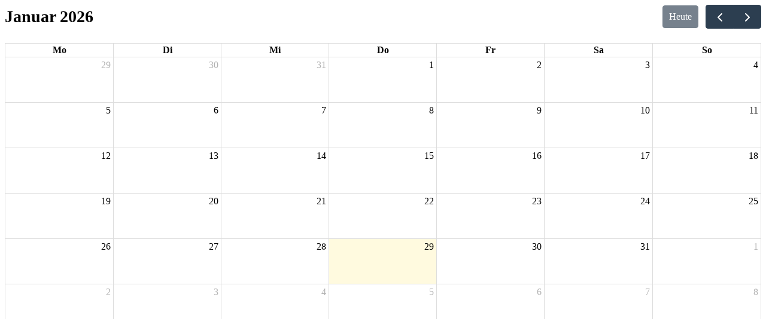

--- FILE ---
content_type: text/html; charset=UTF-8
request_url: https://duemmer.reservierungen.online/api/tourist-information-tourismusverband-dummerland-e-v/accommodation/263/calendar
body_size: 96255
content:
<!DOCTYPE html>
<html lang="de">
<head>
    <meta charset="UTF-8">
    <title>Kalender</title>
    <script
      src="https://code.jquery.com/jquery-3.6.0.min.js"
      integrity="sha256-/xUj+3OJU5yExlq6GSYGSHk7tPXikynS7ogEvDej/m4="
      crossorigin="anonymous"></script>

    <style>
    .fc-icon,.fc-unselectable{-moz-user-select:none;-ms-user-select:none}
    .fc .fc-button,.fc-icon{text-transform:none;font-weight:400}
    .fc-not-allowed,.fc-not-allowed .fc-event{cursor:not-allowed}
    .fc .fc-button:not(:disabled),.fc a[data-navlink],.fc-event.fc-event-draggable,.fc-event[href]{cursor:pointer}
    .fc-unselectable{-webkit-user-select:none;user-select:none;-webkit-touch-callout:none;-webkit-tap-highlight-color:transparent}
    .fc{display:flex;flex-direction:column;font-size:1em}
    .fc .fc-button,.fc-icon{display:inline-block;text-align:center}
    .fc,.fc *,.fc :after,.fc :before{box-sizing:border-box}
    .fc table{border-collapse:collapse;border-spacing:0;font-size:1em}
    .fc th{text-align:center}
    .fc td,.fc th{vertical-align:top;padding:0}
    .fc .fc-button,.fc .fc-button .fc-icon,.fc .fc-button-group,.fc .fc-timegrid-slot-label{vertical-align:middle}
    .fc a[data-navlink]:hover{text-decoration:underline}
    .fc .fc-button:hover,.fc .fc-list-event-title a,a.fc-event,a.fc-event:hover{text-decoration:none}
    .fc-direction-ltr{direction:ltr;text-align:left}
    .fc-direction-rtl{direction:rtl;text-align:right}
    .fc-theme-standard td,.fc-theme-standard th{border:1px solid #ddd;border:1px solid var(--fc-border-color,#ddd)}
    .fc-liquid-hack td,.fc-liquid-hack th{position:relative}
    @font-face{font-family:fcicons;src:url("[data-uri]") format('truetype');font-weight:400;font-style:normal}
    .fc-icon{width:1em;height:1em;-webkit-user-select:none;user-select:none;font-family:fcicons!important;speak:none;font-style:normal;font-variant:normal;line-height:1;-webkit-font-smoothing:antialiased;-moz-osx-font-smoothing:grayscale}
    .fc-icon-chevron-left:before{content:"\e900"}
    .fc-icon-chevron-right:before{content:"\e901"}
    .fc-icon-chevrons-left:before{content:"\e902"}
    .fc-icon-chevrons-right:before{content:"\e903"}
    .fc-icon-minus-square:before{content:"\e904"}
    .fc-icon-plus-square:before{content:"\e905"}
    .fc-icon-x:before{content:"\e906"}
    .fc .fc-button{overflow:visible;text-transform:none;margin:0;font-family:inherit}
    .fc .fc-button::-moz-focus-inner{padding:0;border-style:none}
    .fc .fc-button{-webkit-appearance:button;-webkit-user-select:none;-moz-user-select:none;-ms-user-select:none;user-select:none;background-color:transparent;border:1px solid transparent;padding:.4em .65em;font-size:1em;line-height:1.5;border-radius:.25em}
    .fc .fc-button:focus{outline:0;box-shadow:0 0 0 .2rem rgba(44,62,80,.25)}
    .fc .fc-button-primary:focus,.fc .fc-button-primary:not(:disabled).fc-button-active:focus,.fc .fc-button-primary:not(:disabled):active:focus{box-shadow:0 0 0 .2rem rgba(76,91,106,.5)}
    .fc .fc-button:disabled{opacity:.65}
    .fc .fc-button-primary{color:#fff;color:var(--fc-button-text-color,#fff);background-color:#2C3E50;background-color:var(--fc-button-bg-color,#2C3E50);border-color:#2C3E50;border-color:var(--fc-button-border-color,#2C3E50)}
    .fc .fc-button-primary:hover{color:#fff;color:var(--fc-button-text-color,#fff);background-color:#1e2b37;background-color:var(--fc-button-hover-bg-color,#1e2b37);border-color:#1a252f;border-color:var(--fc-button-hover-border-color,#1a252f)}
    .fc .fc-button-primary:disabled{color:#fff;color:var(--fc-button-text-color,#fff);background-color:#2C3E50;background-color:var(--fc-button-bg-color,#2C3E50);border-color:#2C3E50;border-color:var(--fc-button-border-color,#2C3E50)}
    .fc .fc-button-primary:not(:disabled).fc-button-active,.fc .fc-button-primary:not(:disabled):active{color:#fff;color:var(--fc-button-text-color,#fff);background-color:#1a252f;background-color:var(--fc-button-active-bg-color,#1a252f);border-color:#151e27;border-color:var(--fc-button-active-border-color,#151e27)}
    .fc .fc-button .fc-icon{font-size:1.5em}
    .fc .fc-button-group{position:relative;display:inline-flex}
    .fc .fc-button-group>.fc-button{position:relative;flex:1 1 auto}
    .fc .fc-button-group>.fc-button.fc-button-active,.fc .fc-button-group>.fc-button:active,.fc .fc-button-group>.fc-button:focus,.fc .fc-button-group>.fc-button:hover{z-index:1}
    .fc-direction-ltr .fc-button-group>.fc-button:not(:first-child){margin-left:-1px;border-top-left-radius:0;border-bottom-left-radius:0}
    .fc-direction-ltr .fc-button-group>.fc-button:not(:last-child){border-top-right-radius:0;border-bottom-right-radius:0}
    .fc-direction-rtl .fc-button-group>.fc-button:not(:first-child){margin-right:-1px;border-top-right-radius:0;border-bottom-right-radius:0}
    .fc-direction-rtl .fc-button-group>.fc-button:not(:last-child){border-top-left-radius:0;border-bottom-left-radius:0}
    .fc .fc-toolbar{display:flex;justify-content:space-between;align-items:center}
    .fc .fc-toolbar.fc-header-toolbar{margin-bottom:1.5em}
    .fc .fc-toolbar.fc-footer-toolbar{margin-top:1.5em}
    .fc .fc-toolbar-title{font-size:1.75em;margin:0}
    .fc-direction-ltr .fc-toolbar>*>:not(:first-child){margin-left:.75em}
    .fc-direction-rtl .fc-toolbar>*>:not(:first-child){margin-right:.75em}
    .fc-direction-rtl .fc-toolbar-ltr{flex-direction:row-reverse}
    .fc .fc-scroller{-webkit-overflow-scrolling:touch;position:relative}
    .fc .fc-scroller-liquid{height:100%}
    .fc .fc-scroller-liquid-absolute{position:absolute;top:0;right:0;left:0;bottom:0}
    .fc .fc-scroller-harness{position:relative;overflow:hidden;direction:ltr}
    .fc .fc-scroller-harness-liquid{height:100%}
    .fc-direction-rtl .fc-scroller-harness>.fc-scroller{direction:rtl}
    .fc-theme-standard .fc-scrollgrid{border:1px solid #ddd;border:1px solid var(--fc-border-color,#ddd)}
    .fc .fc-scrollgrid,.fc .fc-scrollgrid-section-footer>*,.fc .fc-scrollgrid-section-header>*{border-bottom-width:0}
    .fc .fc-scrollgrid,.fc .fc-scrollgrid table{width:100%;table-layout:fixed}
    .fc .fc-scrollgrid table{border-top-style:hidden;border-left-style:hidden;border-right-style:hidden}
    .fc .fc-scrollgrid{border-collapse:separate;border-right-width:0}
    .fc .fc-scrollgrid-liquid{height:100%}
    .fc .fc-scrollgrid-section,.fc .fc-scrollgrid-section table,.fc .fc-scrollgrid-section>td{height:1px}
    .fc .fc-scrollgrid-section-liquid>td{height:100%}
    .fc .fc-scrollgrid-section>*{border-top-width:0;border-left-width:0}
    .fc .fc-scrollgrid-section-body table,.fc .fc-scrollgrid-section-footer table{border-bottom-style:hidden}
    .fc .fc-scrollgrid-section-sticky>*{background:var(--fc-page-bg-color,#fff);position:sticky;z-index:3}
    .fc .fc-scrollgrid-section-header.fc-scrollgrid-section-sticky>*{top:0}
    .fc .fc-scrollgrid-section-footer.fc-scrollgrid-section-sticky>*{bottom:0}
    .fc .fc-scrollgrid-sticky-shim{height:1px;margin-bottom:-1px}
    .fc-sticky{position:sticky}
    .fc .fc-view-harness{flex-grow:1;position:relative}
    .fc .fc-bg-event,.fc .fc-highlight,.fc .fc-non-business,.fc .fc-view-harness-active>.fc-view{position:absolute;top:0;left:0;right:0;bottom:0}
    .fc .fc-col-header-cell-cushion{display:inline-block;padding:2px 4px}
    .fc .fc-non-business{background:rgba(215,215,215,.3);background:var(--fc-non-business-color,rgba(215,215,215,.3))}
    .fc .fc-bg-event{background:var(--fc-bg-event-color,#8fdf82);opacity:.3;opacity:var(--fc-bg-event-opacity,.3)}
    .fc .fc-bg-event .fc-event-title{margin:.5em;font-size:.85em;font-size:var(--fc-small-font-size,.85em);font-style:italic}
    .fc .fc-highlight{background:rgba(188,232,241,.3);background:var(--fc-highlight-color,rgba(188,232,241,.3))}
    .fc .fc-cell-shaded,.fc .fc-day-disabled{background:rgba(208,208,208,.3);background:var(--fc-neutral-bg-color,rgba(208,208,208,.3))}
    .fc-event .fc-event-main{position:relative;z-index:2}
    .fc-event-dragging:not(.fc-event-selected){opacity:.75}
    .fc-event-dragging.fc-event-selected{box-shadow:0 2px 7px rgba(0,0,0,.3)}
    .fc-event .fc-event-resizer{display:none;position:absolute;z-index:4}
    .fc-event-selected .fc-event-resizer,.fc-event:hover .fc-event-resizer,.fc-h-event,.fc-v-event{display:block}
    .fc-event-selected .fc-event-resizer{border-radius:4px;border-radius:calc(var(--fc-event-resizer-dot-total-width,8px)/ 2);border-width:1px;border-width:var(--fc-event-resizer-dot-border-width,1px);width:8px;width:var(--fc-event-resizer-dot-total-width,8px);height:8px;height:var(--fc-event-resizer-dot-total-width,8px);border-style:solid;border-color:inherit;background:var(--fc-page-bg-color,#fff)}
    .fc-event-selected .fc-event-resizer:before{content:'';position:absolute;top:-20px;left:-20px;right:-20px;bottom:-20px}
    .fc-event-selected,.fc-event:focus{box-shadow:0 2px 5px rgba(0,0,0,.2)}
    .fc-event-selected:before,.fc-event:focus:before{content:"";position:absolute;z-index:3;top:0;left:0;right:0;bottom:0}
    .fc-event-selected:after,.fc-event:focus:after{content:"";background:rgba(0,0,0,.25);background:var(--fc-event-selected-overlay-color,rgba(0,0,0,.25));position:absolute;z-index:1;top:-1px;left:-1px;right:-1px;bottom:-1px}
    .fc-h-event{border:1px solid #3788d8;border:1px solid var(--fc-event-border-color,#3788d8);background-color:#3788d8;background-color:var(--fc-event-bg-color,#3788d8)}
    .fc-h-event .fc-event-main{color:#fff;color:var(--fc-event-text-color,#fff)}
    .fc-h-event .fc-event-main-frame{display:flex}
    .fc-h-event .fc-event-time{max-width:100%;overflow:hidden}
    .fc-h-event .fc-event-title-container{flex-grow:1;flex-shrink:1;min-width:0}
    .fc-h-event .fc-event-title{display:inline-block;vertical-align:top;left:0;right:0;max-width:100%;overflow:hidden}
    .fc-h-event.fc-event-selected:before{top:-10px;bottom:-10px}
    .fc-direction-ltr .fc-daygrid-block-event:not(.fc-event-start),.fc-direction-rtl .fc-daygrid-block-event:not(.fc-event-end){border-top-left-radius:0;border-bottom-left-radius:0;border-left-width:0}
    .fc-direction-ltr .fc-daygrid-block-event:not(.fc-event-end),.fc-direction-rtl .fc-daygrid-block-event:not(.fc-event-start){border-top-right-radius:0;border-bottom-right-radius:0;border-right-width:0}
    .fc-h-event:not(.fc-event-selected) .fc-event-resizer{top:0;bottom:0;width:8px;width:var(--fc-event-resizer-thickness,8px)}
    .fc-direction-ltr .fc-h-event:not(.fc-event-selected) .fc-event-resizer-start,.fc-direction-rtl .fc-h-event:not(.fc-event-selected) .fc-event-resizer-end{cursor:w-resize;left:-4px;left:calc(-.5 * var(--fc-event-resizer-thickness,8px))}
    .fc-direction-ltr .fc-h-event:not(.fc-event-selected) .fc-event-resizer-end,.fc-direction-rtl .fc-h-event:not(.fc-event-selected) .fc-event-resizer-start{cursor:e-resize;right:-4px;right:calc(-.5 * var(--fc-event-resizer-thickness,8px))}
    .fc-h-event.fc-event-selected .fc-event-resizer{top:50%;margin-top:-4px;margin-top:calc(-.5 * var(--fc-event-resizer-dot-total-width,8px))}
    .fc-direction-ltr .fc-h-event.fc-event-selected .fc-event-resizer-start,.fc-direction-rtl .fc-h-event.fc-event-selected .fc-event-resizer-end{left:-4px;left:calc(-.5 * var(--fc-event-resizer-dot-total-width,8px))}
    .fc-direction-ltr .fc-h-event.fc-event-selected .fc-event-resizer-end,.fc-direction-rtl .fc-h-event.fc-event-selected .fc-event-resizer-start{right:-4px;right:calc(-.5 * var(--fc-event-resizer-dot-total-width,8px))}
    .fc .fc-popover{position:absolute;z-index:9999;box-shadow:0 2px 6px rgba(0,0,0,.15)}
    .fc .fc-popover-header{display:flex;flex-direction:row;justify-content:space-between;align-items:center;padding:3px 4px}
    .fc .fc-popover-title{margin:0 2px}
    .fc .fc-popover-close{cursor:pointer;opacity:.65;font-size:1.1em}
    .fc-theme-standard .fc-popover{border:1px solid #ddd;border:1px solid var(--fc-border-color,#ddd);background:var(--fc-page-bg-color,#fff)}
    .fc-theme-standard .fc-popover-header{background:rgba(208,208,208,.3);background:var(--fc-neutral-bg-color,rgba(208,208,208,.3))}
    :root{--fc-daygrid-event-dot-width:8px;--fc-list-event-dot-width:10px;--fc-list-event-hover-bg-color:#f5f5f5}
    .fc-daygrid-day-events:after,.fc-daygrid-day-events:before,.fc-daygrid-day-frame:after,.fc-daygrid-day-frame:before,.fc-daygrid-event-harness:after,.fc-daygrid-event-harness:before{content:"";clear:both;display:table}
    .fc .fc-daygrid-body{position:relative;z-index:1}
    .fc .fc-daygrid-day.fc-day-today{background-color:rgba(255,220,40,.15);background-color:var(--fc-today-bg-color,rgba(255,220,40,.15))}
    .fc .fc-daygrid-day-frame{position:relative;min-height:100%}
    .fc .fc-daygrid-day-top{display:flex;flex-direction:row-reverse}
    .fc .fc-day-other .fc-daygrid-day-top{opacity:.3}
    .fc .fc-daygrid-day-number{position:relative;z-index:4;padding:4px}
    .fc .fc-daygrid-day-events{margin-top:1px}
    .fc .fc-daygrid-body-balanced .fc-daygrid-day-events{position:absolute;left:0;right:0}
    .fc .fc-daygrid-body-unbalanced .fc-daygrid-day-events{position:relative;min-height:2em}
    .fc .fc-daygrid-body-natural .fc-daygrid-day-events{margin-bottom:1em}
    .fc .fc-daygrid-event-harness{position:relative}
    .fc .fc-daygrid-event-harness-abs{position:absolute;top:0;left:0;right:0}
    .fc .fc-daygrid-bg-harness{position:absolute;top:0;bottom:0}
    .fc .fc-daygrid-day-bg .fc-non-business{z-index:1}
    .fc .fc-daygrid-day-bg .fc-bg-event{z-index:2}
    .fc .fc-daygrid-day-bg .fc-highlight{z-index:3}
    .fc .fc-daygrid-event{z-index:6;margin-top:1px}
    .fc .fc-daygrid-event.fc-event-mirror{z-index:7}
    .fc .fc-daygrid-day-bottom{font-size:.85em;padding:2px 3px 0}
    .fc .fc-daygrid-day-bottom:before{content:"";clear:both;display:table}
    .fc .fc-daygrid-more-link{position:relative;z-index:4;cursor:pointer}
    .fc .fc-daygrid-week-number{position:absolute;z-index:5;top:0;padding:2px;min-width:1.5em;text-align:center;background-color:rgba(208,208,208,.3);background-color:var(--fc-neutral-bg-color,rgba(208,208,208,.3));color:grey;color:var(--fc-neutral-text-color,grey)}
    .fc .fc-more-popover .fc-popover-body{min-width:220px;padding:10px}
    .fc-direction-ltr .fc-daygrid-event.fc-event-start,.fc-direction-rtl .fc-daygrid-event.fc-event-end{margin-left:2px}
    .fc-direction-ltr .fc-daygrid-event.fc-event-end,.fc-direction-rtl .fc-daygrid-event.fc-event-start{margin-right:2px}
    .fc-direction-ltr .fc-daygrid-week-number{left:0;border-radius:0 0 3px}
    .fc-direction-rtl .fc-daygrid-week-number{right:0;border-radius:0 0 0 3px}
    .fc-liquid-hack .fc-daygrid-day-frame{position:static}
    .fc-daygrid-event{position:relative;white-space:nowrap;border-radius:3px;font-size:.85em;font-size:var(--fc-small-font-size,.85em)}
    .fc-daygrid-block-event .fc-event-time{font-weight:700}
    .fc-daygrid-block-event .fc-event-time,.fc-daygrid-block-event .fc-event-title{padding:1px}
    .fc-daygrid-dot-event{display:flex;align-items:center;padding:2px 0}
    .fc-daygrid-dot-event .fc-event-title{flex-grow:1;flex-shrink:1;min-width:0;overflow:hidden;font-weight:700}
    .fc-daygrid-dot-event.fc-event-mirror,.fc-daygrid-dot-event:hover{background:rgba(0,0,0,.1)}
    .fc-daygrid-dot-event.fc-event-selected:before{top:-10px;bottom:-10px}
    .fc-daygrid-event-dot{margin:0 4px;box-sizing:content-box;width:0;height:0;border:4px solid #3788d8;border:calc(var(--fc-daygrid-event-dot-width,8px)/ 2) solid var(--fc-event-border-color,#3788d8);border-radius:4px;border-radius:calc(var(--fc-daygrid-event-dot-width,8px)/ 2)}
    .fc-direction-ltr .fc-daygrid-event .fc-event-time{margin-right:3px}
    .fc-direction-rtl .fc-daygrid-event .fc-event-time{margin-left:3px}
    .fc-v-event{border:1px solid #3788d8;border:1px solid var(--fc-event-border-color,#3788d8);background-color:#3788d8;background-color:var(--fc-event-bg-color,#3788d8)}
    .fc-v-event .fc-event-main{color:#fff;color:var(--fc-event-text-color,#fff);height:100%}
    .fc-v-event .fc-event-main-frame{height:100%;display:flex;flex-direction:column}
    .fc-v-event .fc-event-time{flex-grow:0;flex-shrink:0;max-height:100%;overflow:hidden}
    .fc-v-event .fc-event-title-container{flex-grow:1;flex-shrink:1;min-height:0}
    .fc-v-event .fc-event-title{top:0;bottom:0;max-height:100%;overflow:hidden}
    .fc-v-event:not(.fc-event-start){border-top-width:0;border-top-left-radius:0;border-top-right-radius:0}
    .fc-v-event:not(.fc-event-end){border-bottom-width:0;border-bottom-left-radius:0;border-bottom-right-radius:0}
    .fc-v-event.fc-event-selected:before{left:-10px;right:-10px}
    .fc-v-event .fc-event-resizer-start{cursor:n-resize}
    .fc-v-event .fc-event-resizer-end{cursor:s-resize}
    .fc-v-event:not(.fc-event-selected) .fc-event-resizer{height:8px;height:var(--fc-event-resizer-thickness,8px);left:0;right:0}
    .fc-v-event:not(.fc-event-selected) .fc-event-resizer-start{top:-4px;top:calc(var(--fc-event-resizer-thickness,8px)/ -2)}
    .fc-v-event:not(.fc-event-selected) .fc-event-resizer-end{bottom:-4px;bottom:calc(var(--fc-event-resizer-thickness,8px)/ -2)}
    .fc-v-event.fc-event-selected .fc-event-resizer{left:50%;margin-left:-4px;margin-left:calc(var(--fc-event-resizer-dot-total-width,8px)/ -2)}
    .fc-v-event.fc-event-selected .fc-event-resizer-start{top:-4px;top:calc(var(--fc-event-resizer-dot-total-width,8px)/ -2)}
    .fc-v-event.fc-event-selected .fc-event-resizer-end{bottom:-4px;bottom:calc(var(--fc-event-resizer-dot-total-width,8px)/ -2)}
    .fc .fc-timegrid .fc-daygrid-body{z-index:2}
    .fc .fc-timegrid-axis-chunk>table,.fc .fc-timegrid-body,.fc .fc-timegrid-slots{position:relative;z-index:1}
    .fc .fc-timegrid-divider{padding:0 0 2px}
    .fc .fc-timegrid-body{min-height:100%}
    .fc .fc-timegrid-axis-chunk{position:relative}
    .fc .fc-timegrid-slot{height:1.5em;border-bottom:0}
    .fc .fc-timegrid-slot:empty:before{content:'\00a0'}
    .fc .fc-timegrid-slot-minor{border-top-style:dotted}
    .fc .fc-timegrid-slot-label-cushion{display:inline-block;white-space:nowrap}
    .fc .fc-timegrid-axis-cushion,.fc .fc-timegrid-slot-label-cushion{padding:0 4px}
    .fc .fc-timegrid-axis-frame-liquid{height:100%}
    .fc .fc-timegrid-axis-frame{overflow:hidden;display:flex;align-items:center;justify-content:flex-end}
    .fc .fc-timegrid-axis-cushion{max-width:60px;flex-shrink:0}
    .fc-direction-ltr .fc-timegrid-slot-label-frame{text-align:right}
    .fc-direction-rtl .fc-timegrid-slot-label-frame{text-align:left}
    .fc-liquid-hack .fc-timegrid-axis-frame-liquid{height:auto;position:absolute;top:0;right:0;bottom:0;left:0}
    .fc .fc-timegrid-col.fc-day-today{background-color:rgba(255,220,40,.15);background-color:var(--fc-today-bg-color,rgba(255,220,40,.15))}
    .fc .fc-timegrid-col-frame{min-height:100%;position:relative}
    .fc-media-screen.fc-liquid-hack .fc-timegrid-col-frame{height:auto;position:absolute;top:0;right:0;bottom:0;left:0}
    .fc-media-screen .fc-timegrid-cols{position:absolute;top:0;left:0;right:0;bottom:0}
    .fc-media-screen .fc-timegrid-cols>table{height:100%}
    .fc-media-screen .fc-timegrid-col-bg,.fc-media-screen .fc-timegrid-col-events,.fc-media-screen .fc-timegrid-now-indicator-container{position:absolute;top:0;left:0;right:0}
    .fc .fc-timegrid-col-bg{z-index:2}
    .fc .fc-timegrid-col-bg .fc-non-business{z-index:1}
    .fc .fc-timegrid-col-bg .fc-bg-event{z-index:2}
    .fc .fc-timegrid-col-bg .fc-highlight,.fc .fc-timegrid-col-events{z-index:3}
    .fc .fc-timegrid-bg-harness{position:absolute;left:0;right:0}
    .fc .fc-timegrid-now-indicator-container{bottom:0;overflow:hidden}
    .fc-direction-ltr .fc-timegrid-col-events{margin:0 2.5% 0 2px}
    .fc-direction-rtl .fc-timegrid-col-events{margin:0 2px 0 2.5%}
    .fc-timegrid-event-harness{position:absolute}
    .fc-timegrid-event-harness>.fc-timegrid-event{position:absolute;top:0;bottom:0;left:0;right:0}
    .fc-timegrid-event-harness-inset .fc-timegrid-event,.fc-timegrid-event.fc-event-mirror,.fc-timegrid-more-link{box-shadow:0 0 0 1px #fff;box-shadow:0 0 0 1px var(--fc-page-bg-color,#fff)}
    .fc-timegrid-event,.fc-timegrid-more-link{font-size:.85em;font-size:var(--fc-small-font-size,.85em);border-radius:3px}
    .fc-timegrid-event{margin-bottom:1px}
    .fc-timegrid-event .fc-event-main{padding:1px 1px 0}
    .fc-timegrid-event .fc-event-time{white-space:nowrap;font-size:.85em;font-size:var(--fc-small-font-size,.85em);margin-bottom:1px}
    .fc-timegrid-event-short .fc-event-main-frame{flex-direction:row;overflow:hidden}
    .fc-timegrid-event-short .fc-event-time:after{content:'\00a0-\00a0'}
    .fc-timegrid-event-short .fc-event-title{font-size:.85em;font-size:var(--fc-small-font-size,.85em)}
    .fc-timegrid-more-link{position:absolute;z-index:9999;color:inherit;color:var(--fc-more-link-text-color,inherit);background:var(--fc-more-link-bg-color,#d0d0d0);cursor:pointer;margin-bottom:1px}
    .fc-timegrid-more-link-inner{padding:3px 2px;top:0}
    .fc-direction-ltr .fc-timegrid-more-link{right:0}
    .fc-direction-rtl .fc-timegrid-more-link{left:0}
    .fc .fc-timegrid-now-indicator-line{position:absolute;z-index:4;left:0;right:0;border-style:solid;border-color:red;border-color:var(--fc-now-indicator-color,red);border-width:1px 0 0}
    .fc .fc-timegrid-now-indicator-arrow{position:absolute;z-index:4;margin-top:-5px;border-style:solid;border-color:red;border-color:var(--fc-now-indicator-color,red)}
    .fc-direction-ltr .fc-timegrid-now-indicator-arrow{left:0;border-width:5px 0 5px 6px;border-top-color:transparent;border-bottom-color:transparent}
    .fc-direction-rtl .fc-timegrid-now-indicator-arrow{right:0;border-width:5px 6px 5px 0;border-top-color:transparent;border-bottom-color:transparent}
    .fc-theme-standard .fc-list{border:1px solid #ddd;border:1px solid var(--fc-border-color,#ddd)}
    .fc .fc-list-empty{background-color:rgba(208,208,208,.3);background-color:var(--fc-neutral-bg-color,rgba(208,208,208,.3));height:100%;display:flex;justify-content:center;align-items:center}
    .fc .fc-list-empty-cushion{margin:5em 0}
    .fc .fc-list-table{width:100%;border-style:hidden}
    .fc .fc-list-table tr>*{border-left:0;border-right:0}
    .fc .fc-list-sticky .fc-list-day>*{position:sticky;top:0;background:var(--fc-page-bg-color,#fff)}
    .fc .fc-list-table thead{position:absolute;left:-10000px}
    .fc .fc-list-table tbody>tr:first-child th{border-top:0}
    .fc .fc-list-table th{padding:0}
    .fc .fc-list-day-cushion,.fc .fc-list-table td{padding:8px 14px}
    .fc .fc-list-day-cushion:after{content:"";clear:both;display:table}
    .fc-theme-standard .fc-list-day-cushion{background-color:rgba(208,208,208,.3);background-color:var(--fc-neutral-bg-color,rgba(208,208,208,.3))}
    .fc-direction-ltr .fc-list-day-text,.fc-direction-rtl .fc-list-day-side-text{float:left}
    .fc-direction-ltr .fc-list-day-side-text,.fc-direction-rtl .fc-list-day-text{float:right}
    .fc-direction-ltr .fc-list-table .fc-list-event-graphic{padding-right:0}
    .fc-direction-rtl .fc-list-table .fc-list-event-graphic{padding-left:0}
    .fc .fc-list-event.fc-event-forced-url{cursor:pointer}
    .fc .fc-list-event:hover td{background-color:#f5f5f5;background-color:var(--fc-list-event-hover-bg-color,#f5f5f5)}
    .fc .fc-list-event-graphic,.fc .fc-list-event-time{white-space:nowrap;width:1px}
    .fc .fc-list-event-dot{display:inline-block;box-sizing:content-box;width:0;height:0;border:5px solid #3788d8;border:calc(var(--fc-list-event-dot-width,10px)/ 2) solid var(--fc-event-border-color,#3788d8);border-radius:5px;border-radius:calc(var(--fc-list-event-dot-width,10px)/ 2)}
    .fc .fc-list-event-title a{color:inherit}
    .fc .fc-list-event.fc-event-forced-url:hover a{text-decoration:underline}
    .fc-theme-bootstrap a:not([href]){color:inherit}
</style>    <script>
/**
 * MANUELLE ÄNDERUNG JT: buttonTexte von englisch zu deutsch übersetzt, da dort locale nicht funktioniert (ab line 4087)
 *
 * Combined by jsDelivr.
 * Original files:
 * - /npm/fullcalendar@5.10.1/main.min.js
 *
 * Do NOT use SRI with dynamically generated files! More information: https://www.jsdelivr.com/using-sri-with-dynamic-files
 */
/*!
FullCalendar v5.10.1
Docs & License: https://fullcalendar.io/
(c) 2021 Adam Shaw
*/
var FullCalendar = function (e)
{
	"use strict";
	var t = function (e, n)
	{
		return (t = Object.setPrototypeOf ||
			{
				__proto__: []
			}
			instanceof Array && function (e, t)
			{
				e.__proto__ = t
			} || function (e, t)
			{
				for (var n in t) Object.prototype.hasOwnProperty.call(t, n) && (e[n] = t[n])
			})(e, n)
	};

	function n(e, n)
	{
		if ("function" != typeof n && null !== n) throw new TypeError("Class extends value " + String(n) + " is not a constructor or null");

		function r()
		{
			this.constructor = e
		}
		t(e, n), e.prototype = null === n ? Object.create(n) : (r.prototype = n.prototype, new r)
	}
	var r = function ()
	{
		return (r = Object.assign || function (e)
		{
			for (var t, n = 1, r = arguments.length; n < r; n++)
				for (var o in t = arguments[n]) Object.prototype.hasOwnProperty.call(t, o) && (e[o] = t[o]);
			return e
		}).apply(this, arguments)
	};

	function o(e, t, n)
	{
		if (n || 2 === arguments.length)
			for (var r, o = 0, i = t.length; o < i; o++) !r && o in t || (r || (r = Array.prototype.slice.call(t, 0, o)), r[o] = t[o]);
		return e.concat(r || t)
	}
	var i, a, s, l, u, c = {},
		d = [],
		p = /acit|ex(?:s|g|n|p|$)|rph|grid|ows|mnc|ntw|ine[ch]|zoo|^ord|itera/i;

	function f(e, t)
	{
		for (var n in t) e[n] = t[n];
		return e
	}

	function h(e)
	{
		var t = e.parentNode;
		t && t.removeChild(e)
	}

	function v(e, t, n)
	{
		var r, o, i, a = arguments,
			s = {};
		for (i in t) "key" == i ? r = t[i] : "ref" == i ? o = t[i] : s[i] = t[i];
		if (arguments.length > 3)
			for (n = [n], i = 3; i < arguments.length; i++) n.push(a[i]);
		if (null != n && (s.children = n), "function" == typeof e && null != e.defaultProps)
			for (i in e.defaultProps) void 0 === s[i] && (s[i] = e.defaultProps[i]);
		return g(e, s, r, o, null)
	}

	function g(e, t, n, r, o)
	{
		var a = {
			type: e,
			props: t,
			key: n,
			ref: r,
			__k: null,
			__: null,
			__b: 0,
			__e: null,
			__d: void 0,
			__c: null,
			__h: null,
			constructor: void 0,
			__v: null == o ? ++i.__v : o
		};
		return null != i.vnode && i.vnode(a), a
	}

	function m(e)
	{
		return e.children
	}

	function y(e, t)
	{
		this.props = e, this.context = t
	}

	function E(e, t)
	{
		if (null == t) return e.__ ? E(e.__, e.__.__k.indexOf(e) + 1) : null;
		for (var n; t < e.__k.length; t++)
			if (null != (n = e.__k[t]) && null != n.__e) return n.__e;
		return "function" == typeof e.type ? E(e) : null
	}

	function S(e)
	{
		var t, n;
		if (null != (e = e.__) && null != e.__c)
		{
			for (e.__e = e.__c.base = null, t = 0; t < e.__k.length; t++)
				if (null != (n = e.__k[t]) && null != n.__e)
				{
					e.__e = e.__c.base = n.__e;
					break
				} return S(e)
		}
	}

	function b(e)
	{
		(!e.__d && (e.__d = !0) && a.push(e) && !D.__r++ || l !== i.debounceRendering) && ((l = i.debounceRendering) || s)(D)
	}

	function D()
	{
		for (var e; D.__r = a.length;) e = a.sort((function (e, t)
		{
			return e.__v.__b - t.__v.__b
		})), a = [], e.some((function (e)
		{
			var t, n, r, o, i, a;
			e.__d && (i = (o = (t = e).__v).__e, (a = t.__P) && (n = [], (r = f(
			{}, o)).__v = o.__v + 1, I(a, o, r, t.__n, void 0 !== a.ownerSVGElement, null != o.__h ? [i] : null, n, null == i ? E(o) : i, o.__h), P(n, o), o.__e != i && S(o)))
		}))
	}

	function C(e, t, n, r, o, i, a, s, l, u)
	{
		var p, f, h, v, y, S, b, D = r && r.__k || d,
			C = D.length;
		for (n.__k = [], p = 0; p < t.length; p++)
			if (null != (v = n.__k[p] = null == (v = t[p]) || "boolean" == typeof v ? null : "string" == typeof v || "number" == typeof v || "bigint" == typeof v ? g(null, v, null, null, v) : Array.isArray(v) ? g(m,
				{
					children: v
				}, null, null, null) : v.__b > 0 ? g(v.type, v.props, v.key, null, v.__v) : v))
			{
				if (v.__ = n, v.__b = n.__b + 1, null === (h = D[p]) || h && v.key == h.key && v.type === h.type) D[p] = void 0;
				else
					for (f = 0; f < C; f++)
					{
						if ((h = D[f]) && v.key == h.key && v.type === h.type)
						{
							D[f] = void 0;
							break
						}
						h = null
					}
				I(e, v, h = h || c, o, i, a, s, l, u), y = v.__e, (f = v.ref) && h.ref != f && (b || (b = []), h.ref && b.push(h.ref, null, v), b.push(f, v.__c || y, v)), null != y ? (null == S && (S = y), "function" == typeof v.type && null != v.__k && v.__k === h.__k ? v.__d = l = w(v, l, e) : l = _(e, v, h, D, y, l), u || "option" !== n.type ? "function" == typeof n.type && (n.__d = l) : e.value = "") : l && h.__e == l && l.parentNode != e && (l = E(h))
			} for (n.__e = S, p = C; p--;) null != D[p] && ("function" == typeof n.type && null != D[p].__e && D[p].__e == n.__d && (n.__d = E(r, p + 1)), O(D[p], D[p]));
		if (b)
			for (p = 0; p < b.length; p++) H(b[p], b[++p], b[++p])
	}

	function w(e, t, n)
	{
		var r, o;
		for (r = 0; r < e.__k.length; r++)(o = e.__k[r]) && (o.__ = e, t = "function" == typeof o.type ? w(o, t, n) : _(n, o, o, e.__k, o.__e, t));
		return t
	}

	function R(e, t)
	{
		return t = t || [], null == e || "boolean" == typeof e || (Array.isArray(e) ? e.some((function (e)
		{
			R(e, t)
		})) : t.push(e)), t
	}

	function _(e, t, n, r, o, i)
	{
		var a, s, l;
		if (void 0 !== t.__d) a = t.__d, t.__d = void 0;
		else if (null == n || o != i || null == o.parentNode) e: if (null == i || i.parentNode !== e) e.appendChild(o), a = null;
			else
			{
				for (s = i, l = 0;
					(s = s.nextSibling) && l < r.length; l += 2)
					if (s == o) break e;
				e.insertBefore(o, i), a = i
			} return void 0 !== a ? a : o.nextSibling
	}

	function T(e, t, n)
	{
		"-" === t[0] ? e.setProperty(t, n) : e[t] = null == n ? "" : "number" != typeof n || p.test(t) ? n : n + "px"
	}

	function k(e, t, n, r, o)
	{
		var i;
		e: if ("style" === t)
			if ("string" == typeof n) e.style.cssText = n;
			else
			{
				if ("string" == typeof r && (e.style.cssText = r = ""), r)
					for (t in r) n && t in n || T(e.style, t, "");
				if (n)
					for (t in n) r && n[t] === r[t] || T(e.style, t, n[t])
			}
		else if ("o" === t[0] && "n" === t[1]) i = t !== (t = t.replace(/Capture$/, "")), t = t.toLowerCase() in e ? t.toLowerCase().slice(2) : t.slice(2), e.l || (e.l = {}), e.l[t + i] = n, n ? r || e.addEventListener(t, i ? M : x, i) : e.removeEventListener(t, i ? M : x, i);
		else if ("dangerouslySetInnerHTML" !== t)
		{
			if (o) t = t.replace(/xlink[H:h]/, "h").replace(/sName$/, "s");
			else if ("href" !== t && "list" !== t && "form" !== t && "tabIndex" !== t && "download" !== t && t in e) try
			{
				e[t] = null == n ? "" : n;
				break e
			}
			catch (e)
			{}
			"function" == typeof n || (null != n && (!1 !== n || "a" === t[0] && "r" === t[1]) ? e.setAttribute(t, n) : e.removeAttribute(t))
		}
	}

	function x(e)
	{
		this.l[e.type + !1](i.event ? i.event(e) : e)
	}

	function M(e)
	{
		this.l[e.type + !0](i.event ? i.event(e) : e)
	}

	function I(e, t, n, r, o, a, s, l, u)
	{
		var c, d, p, h, v, g, E, S, b, D, w, R = t.type;
		if (void 0 !== t.constructor) return null;
		null != n.__h && (u = n.__h, l = t.__e = n.__e, t.__h = null, a = [l]), (c = i.__b) && c(t);
		try
		{
			e: if ("function" == typeof R)
			{
				if (S = t.props, b = (c = R.contextType) && r[c.__c], D = c ? b ? b.props.value : c.__ : r, n.__c ? E = (d = t.__c = n.__c).__ = d.__E : ("prototype" in R && R.prototype.render ? t.__c = d = new R(S, D) : (t.__c = d = new y(S, D), d.constructor = R, d.render = A), b && b.sub(d), d.props = S, d.state || (d.state = {}), d.context = D, d.__n = r, p = d.__d = !0, d.__h = []), null == d.__s && (d.__s = d.state), null != R.getDerivedStateFromProps && (d.__s == d.state && (d.__s = f(
					{}, d.__s)), f(d.__s, R.getDerivedStateFromProps(S, d.__s))), h = d.props, v = d.state, p) null == R.getDerivedStateFromProps && null != d.componentWillMount && d.componentWillMount(), null != d.componentDidMount && d.__h.push(d.componentDidMount);
				else
				{
					if (null == R.getDerivedStateFromProps && S !== h && null != d.componentWillReceiveProps && d.componentWillReceiveProps(S, D), !d.__e && null != d.shouldComponentUpdate && !1 === d.shouldComponentUpdate(S, d.__s, D) || t.__v === n.__v)
					{
						d.props = S, d.state = d.__s, t.__v !== n.__v && (d.__d = !1), d.__v = t, t.__e = n.__e, t.__k = n.__k, t.__k.forEach((function (e)
						{
							e && (e.__ = t)
						})), d.__h.length && s.push(d);
						break e
					}
					null != d.componentWillUpdate && d.componentWillUpdate(S, d.__s, D), null != d.componentDidUpdate && d.__h.push((function ()
					{
						d.componentDidUpdate(h, v, g)
					}))
				}
				d.context = D, d.props = S, d.state = d.__s, (c = i.__r) && c(t), d.__d = !1, d.__v = t, d.__P = e, c = d.render(d.props, d.state, d.context), d.state = d.__s, null != d.getChildContext && (r = f(f(
				{}, r), d.getChildContext())), p || null == d.getSnapshotBeforeUpdate || (g = d.getSnapshotBeforeUpdate(h, v)), w = null != c && c.type === m && null == c.key ? c.props.children : c, C(e, Array.isArray(w) ? w : [w], t, n, r, o, a, s, l, u), d.base = t.__e, t.__h = null, d.__h.length && s.push(d), E && (d.__E = d.__ = null), d.__e = !1
			}
			else null == a && t.__v === n.__v ? (t.__k = n.__k, t.__e = n.__e) : t.__e = N(n.__e, t, n, r, o, a, s, u);
			(c = i.diffed) && c(t)
		}
		catch (e)
		{
			t.__v = null, (u || null != a) && (t.__e = l, t.__h = !!u, a[a.indexOf(l)] = null), i.__e(e, t, n)
		}
	}

	function P(e, t)
	{
		i.__c && i.__c(t, e), e.some((function (t)
		{
			try
			{
				e = t.__h, t.__h = [], e.some((function (e)
				{
					e.call(t)
				}))
			}
			catch (e)
			{
				i.__e(e, t.__v)
			}
		}))
	}

	function N(e, t, n, r, o, i, a, s)
	{
		var l, u, p, f, v = n.props,
			g = t.props,
			m = t.type,
			y = 0;
		if ("svg" === m && (o = !0), null != i)
			for (; y < i.length; y++)
				if ((l = i[y]) && (l === e || (m ? l.localName == m : 3 == l.nodeType)))
				{
					e = l, i[y] = null;
					break
				} if (null == e)
		{
			if (null === m) return document.createTextNode(g);
			e = o ? document.createElementNS("http://www.w3.org/2000/svg", m) : document.createElement(m, g.is && g), i = null, s = !1
		}
		if (null === m) v === g || s && e.data === g || (e.data = g);
		else
		{
			if (i = i && d.slice.call(e.childNodes), u = (v = n.props || c).dangerouslySetInnerHTML, p = g.dangerouslySetInnerHTML, !s)
			{
				if (null != i)
					for (v = {}, f = 0; f < e.attributes.length; f++) v[e.attributes[f].name] = e.attributes[f].value;
				(p || u) && (p && (u && p.__html == u.__html || p.__html === e.innerHTML) || (e.innerHTML = p && p.__html || ""))
			}
			if (function (e, t, n, r, o)
				{
					var i;
					for (i in n) "children" === i || "key" === i || i in t || k(e, i, null, n[i], r);
					for (i in t) o && "function" != typeof t[i] || "children" === i || "key" === i || "value" === i || "checked" === i || n[i] === t[i] || k(e, i, t[i], n[i], r)
				}(e, g, v, o, s), p) t.__k = [];
			else if (y = t.props.children, C(e, Array.isArray(y) ? y : [y], t, n, r, o && "foreignObject" !== m, i, a, e.firstChild, s), null != i)
				for (y = i.length; y--;) null != i[y] && h(i[y]);
			s || ("value" in g && void 0 !== (y = g.value) && (y !== e.value || "progress" === m && !y) && k(e, "value", y, v.value, !1), "checked" in g && void 0 !== (y = g.checked) && y !== e.checked && k(e, "checked", y, v.checked, !1))
		}
		return e
	}

	function H(e, t, n)
	{
		try
		{
			"function" == typeof e ? e(t) : e.current = t
		}
		catch (e)
		{
			i.__e(e, n)
		}
	}

	function O(e, t, n)
	{
		var r, o, a;
		if (i.unmount && i.unmount(e), (r = e.ref) && (r.current && r.current !== e.__e || H(r, null, t)), n || "function" == typeof e.type || (n = null != (o = e.__e)), e.__e = e.__d = void 0, null != (r = e.__c))
		{
			if (r.componentWillUnmount) try
			{
				r.componentWillUnmount()
			}
			catch (e)
			{
				i.__e(e, t)
			}
			r.base = r.__P = null
		}
		if (r = e.__k)
			for (a = 0; a < r.length; a++) r[a] && O(r[a], t, n);
		null != o && h(o)
	}

	function A(e, t, n)
	{
		return this.constructor(e, n)
	}

	function L(e, t, n)
	{
		var r, o, a;
		i.__ && i.__(e, t), o = (r = "function" == typeof n) ? null : n && n.__k || t.__k, a = [], I(t, e = (!r && n || t).__k = v(m, null, [e]), o || c, c, void 0 !== t.ownerSVGElement, !r && n ? [n] : o ? null : t.firstChild ? d.slice.call(t.childNodes) : null, a, !r && n ? n : o ? o.__e : t.firstChild, r), P(a, e)
	}
	i = {
		__e: function (e, t)
		{
			for (var n, r, o; t = t.__;)
				if ((n = t.__c) && !n.__) try
				{
					if ((r = n.constructor) && null != r.getDerivedStateFromError && (n.setState(r.getDerivedStateFromError(e)), o = n.__d), null != n.componentDidCatch && (n.componentDidCatch(e), o = n.__d), o) return n.__E = n
				}
			catch (t)
			{
				e = t
			}
			throw e
		},
		__v: 0
	}, y.prototype.setState = function (e, t)
	{
		var n;
		n = null != this.__s && this.__s !== this.state ? this.__s : this.__s = f(
		{}, this.state), "function" == typeof e && (e = e(f(
		{}, n), this.props)), e && f(n, e), null != e && this.__v && (t && this.__h.push(t), b(this))
	}, y.prototype.forceUpdate = function (e)
	{
		this.__v && (this.__e = !0, e && this.__h.push(e), b(this))
	}, y.prototype.render = m, a = [], s = "function" == typeof Promise ? Promise.prototype.then.bind(Promise.resolve()) : setTimeout, D.__r = 0, u = 0;
	var U, W = [],
		V = i.__b,
		F = i.__r,
		B = i.diffed,
		z = i.__c,
		j = i.unmount;

	function G()
	{
		W.forEach((function (e)
		{
			if (e.__P) try
			{
				e.__H.__h.forEach(Y), e.__H.__h.forEach(Z), e.__H.__h = []
			}
			catch (t)
			{
				e.__H.__h = [], i.__e(t, e.__v)
			}
		})), W = []
	}
	i.__b = function (e)
	{
		V && V(e)
	}, i.__r = function (e)
	{
		F && F(e);
		var t = e.__c.__H;
		t && (t.__h.forEach(Y), t.__h.forEach(Z), t.__h = [])
	}, i.diffed = function (e)
	{
		B && B(e);
		var t = e.__c;
		t && t.__H && t.__H.__h.length && (1 !== W.push(t) && U === i.requestAnimationFrame || ((U = i.requestAnimationFrame) || function (e)
		{
			var t, n = function ()
				{
					clearTimeout(r), q && cancelAnimationFrame(t), setTimeout(e)
				},
				r = setTimeout(n, 100);
			q && (t = requestAnimationFrame(n))
		})(G))
	}, i.__c = function (e, t)
	{
		t.some((function (e)
		{
			try
			{
				e.__h.forEach(Y), e.__h = e.__h.filter((function (e)
				{
					return !e.__ || Z(e)
				}))
			}
			catch (n)
			{
				t.some((function (e)
				{
					e.__h && (e.__h = [])
				})), t = [], i.__e(n, e.__v)
			}
		})), z && z(e, t)
	}, i.unmount = function (e)
	{
		j && j(e);
		var t = e.__c;
		if (t && t.__H) try
		{
			t.__H.__.forEach(Y)
		}
		catch (e)
		{
			i.__e(e, t.__v)
		}
	};
	var q = "function" == typeof requestAnimationFrame;

	function Y(e)
	{
		"function" == typeof e.__c && e.__c()
	}

	function Z(e)
	{
		e.__c = e.__()
	}

	function X(e, t)
	{
		for (var n in e)
			if ("__source" !== n && !(n in t)) return !0;
		for (var r in t)
			if ("__source" !== r && e[r] !== t[r]) return !0;
		return !1
	}

	function K(e)
	{
		this.props = e
	}(K.prototype = new y).isPureReactComponent = !0, K.prototype.shouldComponentUpdate = function (e, t)
	{
		return X(this.props, e) || X(this.state, t)
	};
	var $ = i.__b;
	i.__b = function (e)
	{
		e.type && e.type.__f && e.ref && (e.props.ref = e.ref, e.ref = null), $ && $(e)
	};
	var J = i.__e;
	i.__e = function (e, t, n)
	{
		if (e.then)
			for (var r, o = t; o = o.__;)
				if ((r = o.__c) && r.__c) return null == t.__e && (t.__e = n.__e, t.__k = n.__k), r.__c(e, t);
		J(e, t, n)
	};
	var Q = i.unmount;

	function ee()
	{
		this.__u = 0, this.t = null, this.__b = null
	}

	function te(e)
	{
		var t = e.__.__c;
		return t && t.__e && t.__e(e)
	}

	function ne()
	{
		this.u = null, this.o = null
	}
	i.unmount = function (e)
	{
		var t = e.__c;
		t && t.__R && t.__R(), t && !0 === e.__h && (e.type = null), Q && Q(e)
	}, (ee.prototype = new y).__c = function (e, t)
	{
		var n = t.__c,
			r = this;
		null == r.t && (r.t = []), r.t.push(n);
		var o = te(r.__v),
			i = !1,
			a = function ()
			{
				i || (i = !0, n.__R = null, o ? o(s) : s())
			};
		n.__R = a;
		var s = function ()
			{
				if (!--r.__u)
				{
					if (r.state.__e)
					{
						var e = r.state.__e;
						r.__v.__k[0] = function e(t, n, r)
						{
							return t && (t.__v = null, t.__k = t.__k && t.__k.map((function (t)
							{
								return e(t, n, r)
							})), t.__c && t.__c.__P === n && (t.__e && r.insertBefore(t.__e, t.__d), t.__c.__e = !0, t.__c.__P = r)), t
						}(e, e.__c.__P, e.__c.__O)
					}
					var t;
					for (r.setState(
						{
							__e: r.__b = null
						}); t = r.t.pop();) t.forceUpdate()
				}
			},
			l = !0 === t.__h;
		r.__u++ || l || r.setState(
		{
			__e: r.__b = r.__v.__k[0]
		}), e.then(a, a)
	}, ee.prototype.componentWillUnmount = function ()
	{
		this.t = []
	}, ee.prototype.render = function (e, t)
	{
		if (this.__b)
		{
			if (this.__v.__k)
			{
				var n = document.createElement("div"),
					r = this.__v.__k[0].__c;
				this.__v.__k[0] = function e(t, n, r)
				{
					return t && (t.__c && t.__c.__H && (t.__c.__H.__.forEach((function (e)
					{
						"function" == typeof e.__c && e.__c()
					})), t.__c.__H = null), null != (t = function (e, t)
					{
						for (var n in t) e[n] = t[n];
						return e
					}(
					{}, t)).__c && (t.__c.__P === r && (t.__c.__P = n), t.__c = null), t.__k = t.__k && t.__k.map((function (t)
					{
						return e(t, n, r)
					}))), t
				}(this.__b, n, r.__O = r.__P)
			}
			this.__b = null
		}
		var o = t.__e && v(m, null, e.fallback);
		return o && (o.__h = null), [v(m, null, t.__e ? null : e.children), o]
	};
	var re = function (e, t, n)
	{
		if (++n[1] === n[0] && e.o.delete(t), e.props.revealOrder && ("t" !== e.props.revealOrder[0] || !e.o.size))
			for (n = e.u; n;)
			{
				for (; n.length > 3;) n.pop()();
				if (n[1] < n[0]) break;
				e.u = n = n[2]
			}
	};

	function oe(e)
	{
		return this.getChildContext = function ()
		{
			return e.context
		}, e.children
	}

	function ie(e)
	{
		var t = this,
			n = e.i;
		t.componentWillUnmount = function ()
		{
			L(null, t.l), t.l = null, t.i = null
		}, t.i && t.i !== n && t.componentWillUnmount(), e.__v ? (t.l || (t.i = n, t.l = {
			nodeType: 1,
			parentNode: n,
			childNodes: [],
			appendChild: function (e)
			{
				this.childNodes.push(e), t.i.appendChild(e)
			},
			insertBefore: function (e, n)
			{
				this.childNodes.push(e), t.i.appendChild(e)
			},
			removeChild: function (e)
			{
				this.childNodes.splice(this.childNodes.indexOf(e) >>> 1, 1), t.i.removeChild(e)
			}
		}), L(v(oe,
		{
			context: t.context
		}, e.__v), t.l)) : t.l && t.componentWillUnmount()
	}(ne.prototype = new y).__e = function (e)
	{
		var t = this,
			n = te(t.__v),
			r = t.o.get(e);
		return r[0]++,
			function (o)
			{
				var i = function ()
				{
					t.props.revealOrder ? (r.push(o), re(t, e, r)) : o()
				};
				n ? n(i) : i()
			}
	}, ne.prototype.render = function (e)
	{
		this.u = null, this.o = new Map;
		var t = R(e.children);
		e.revealOrder && "b" === e.revealOrder[0] && t.reverse();
		for (var n = t.length; n--;) this.o.set(t[n], this.u = [1, 0, this.u]);
		return e.children
	}, ne.prototype.componentDidUpdate = ne.prototype.componentDidMount = function ()
	{
		var e = this;
		this.o.forEach((function (t, n)
		{
			re(e, n, t)
		}))
	};
	var ae = "undefined" != typeof Symbol && Symbol.for && Symbol.for("react.element") || 60103,
		se = /^(?:accent|alignment|arabic|baseline|cap|clip(?!PathU)|color|fill|flood|font|glyph(?!R)|horiz|marker(?!H|W|U)|overline|paint|stop|strikethrough|stroke|text(?!L)|underline|unicode|units|v|vector|vert|word|writing|x(?!C))[A-Z]/,
		le = function (e)
		{
			return ("undefined" != typeof Symbol && "symbol" == typeof Symbol() ? /fil|che|rad/i : /fil|che|ra/i).test(e)
		};
	y.prototype.isReactComponent = {}, ["componentWillMount", "componentWillReceiveProps", "componentWillUpdate"].forEach((function (e)
	{
		Object.defineProperty(y.prototype, e,
		{
			configurable: !0,
			get: function ()
			{
				return this["UNSAFE_" + e]
			},
			set: function (t)
			{
				Object.defineProperty(this, e,
				{
					configurable: !0,
					writable: !0,
					value: t
				})
			}
		})
	}));
	var ue = i.event;

	function ce()
	{}

	function de()
	{
		return this.cancelBubble
	}

	function pe()
	{
		return this.defaultPrevented
	}
	i.event = function (e)
	{
		return ue && (e = ue(e)), e.persist = ce, e.isPropagationStopped = de, e.isDefaultPrevented = pe, e.nativeEvent = e
	};
	var fe = {
			configurable: !0,
			get: function ()
			{
				return this.class
			}
		},
		he = i.vnode;
	i.vnode = function (e)
	{
		var t = e.type,
			n = e.props,
			r = n;
		if ("string" == typeof t)
		{
			for (var o in r = {}, n)
			{
				var i = n[o];
				"value" === o && "defaultValue" in n && null == i || ("defaultValue" === o && "value" in n && null == n.value ? o = "value" : "download" === o && !0 === i ? i = "" : /ondoubleclick/i.test(o) ? o = "ondblclick" : /^onchange(textarea|input)/i.test(o + t) && !le(n.type) ? o = "oninput" : /^on(Ani|Tra|Tou|BeforeInp)/.test(o) ? o = o.toLowerCase() : se.test(o) ? o = o.replace(/[A-Z0-9]/, "-$&").toLowerCase() : null === i && (i = void 0), r[o] = i)
			}
			"select" == t && r.multiple && Array.isArray(r.value) && (r.value = R(n.children).forEach((function (e)
			{
				e.props.selected = -1 != r.value.indexOf(e.props.value)
			}))), "select" == t && null != r.defaultValue && (r.value = R(n.children).forEach((function (e)
			{
				e.props.selected = r.multiple ? -1 != r.defaultValue.indexOf(e.props.value) : r.defaultValue == e.props.value
			}))), e.props = r
		}
		t && n.class != n.className && (fe.enumerable = "className" in n, null != n.className && (r.class = n.className), Object.defineProperty(r, "className", fe)), e.$$typeof = ae, he && he(e)
	};
	var ve = i.__r;
	i.__r = function (e)
	{
		ve && ve(e)
	}, "object" == typeof performance && "function" == typeof performance.now && performance.now.bind(performance);
	var ge = "undefined" != typeof globalThis ? globalThis : window;
	ge.FullCalendarVDom ? console.warn("FullCalendar VDOM already loaded") : ge.FullCalendarVDom = {
		Component: y,
		createElement: v,
		render: L,
		createRef: function ()
		{
			return {
				current: null
			}
		},
		Fragment: m,
		createContext: function (e)
		{
			var t = function (e, t)
				{
					var n = {
						__c: t = "__cC" + u++,
						__: e,
						Consumer: function (e, t)
						{
							return e.children(t)
						},
						Provider: function (e)
						{
							var n, r;
							return this.getChildContext || (n = [], (r = {})[t] = this, this.getChildContext = function ()
							{
								return r
							}, this.shouldComponentUpdate = function (e)
							{
								this.props.value !== e.value && n.some(b)
							}, this.sub = function (e)
							{
								n.push(e);
								var t = e.componentWillUnmount;
								e.componentWillUnmount = function ()
								{
									n.splice(n.indexOf(e), 1), t && t.call(e)
								}
							}), e.children
						}
					};
					return n.Provider.__ = n.Consumer.contextType = n
				}(e),
				n = t.Provider;
			return t.Provider = function ()
			{
				var e = this,
					t = !this.getChildContext,
					r = n.apply(this, arguments);
				if (t)
				{
					var o = [];
					this.shouldComponentUpdate = function (t)
					{
						e.props.value !== t.value && o.forEach((function (e)
						{
							e.context = t.value, e.forceUpdate()
						}))
					}, this.sub = function (e)
					{
						o.push(e);
						var t = e.componentWillUnmount;
						e.componentWillUnmount = function ()
						{
							o.splice(o.indexOf(e), 1), t && t.call(e)
						}
					}
				}
				return r
			}, t
		},
		createPortal: function (e, t)
		{
			return v(ie,
			{
				__v: e,
				i: t
			})
		},
		flushToDom: function ()
		{
			var e = i.debounceRendering,
				t = [];

			function n(e)
			{
				t.push(e)
			}
			i.debounceRendering = n, L(v(me,
			{}), document.createElement("div"));
			for (; t.length;) t.shift()();
			i.debounceRendering = e
		},
		unmountComponentAtNode: function (e)
		{
			L(null, e)
		}
	};
	var me = function (e)
	{
		function t()
		{
			return null !== e && e.apply(this, arguments) || this
		}
		return n(t, e), t.prototype.render = function ()
		{
			return v("div",
			{})
		}, t.prototype.componentDidMount = function ()
		{
			this.setState(
			{})
		}, t
	}(y);
	var ye = function ()
	{
		function e(e, t)
		{
			this.context = e, this.internalEventSource = t
		}
		return e.prototype.remove = function ()
		{
			this.context.dispatch(
			{
				type: "REMOVE_EVENT_SOURCE",
				sourceId: this.internalEventSource.sourceId
			})
		}, e.prototype.refetch = function ()
		{
			this.context.dispatch(
			{
				type: "FETCH_EVENT_SOURCES",
				sourceIds: [this.internalEventSource.sourceId],
				isRefetch: !0
			})
		}, Object.defineProperty(e.prototype, "id",
		{
			get: function ()
			{
				return this.internalEventSource.publicId
			},
			enumerable: !1,
			configurable: !0
		}), Object.defineProperty(e.prototype, "url",
		{
			get: function ()
			{
				return this.internalEventSource.meta.url
			},
			enumerable: !1,
			configurable: !0
		}), Object.defineProperty(e.prototype, "format",
		{
			get: function ()
			{
				return this.internalEventSource.meta.format
			},
			enumerable: !1,
			configurable: !0
		}), e
	}();

	function Ee(e)
	{
		e.parentNode && e.parentNode.removeChild(e)
	}

	function Se(e, t)
	{
		if (e.closest) return e.closest(t);
		if (!document.documentElement.contains(e)) return null;
		do {
			if (be(e, t)) return e;
			e = e.parentElement || e.parentNode
		} while (null !== e && 1 === e.nodeType);
		return null
	}

	function be(e, t)
	{
		return (e.matches || e.matchesSelector || e.msMatchesSelector).call(e, t)
	}

	function De(e, t)
	{
		for (var n = e instanceof HTMLElement ? [e] : e, r = [], o = 0; o < n.length; o += 1)
			for (var i = n[o].querySelectorAll(t), a = 0; a < i.length; a += 1) r.push(i[a]);
		return r
	}
	var Ce = /(top|left|right|bottom|width|height)$/i;

	function we(e, t)
	{
		for (var n in t) Re(e, n, t[n])
	}

	function Re(e, t, n)
	{
		null == n ? e.style[t] = "" : "number" == typeof n && Ce.test(t) ? e.style[t] = n + "px" : e.style[t] = n
	}

	function _e(e)
	{
		var t, n;
		return null !== (n = null === (t = e.composedPath) || void 0 === t ? void 0 : t.call(e)[0]) && void 0 !== n ? n : e.target
	}

	function Te(e)
	{
		return e.getRootNode ? e.getRootNode() : document
	}
	var ke = 0;

	function xe()
	{
		return "fc-dom-" + (ke += 1)
	}

	function Me(e)
	{
		e.preventDefault()
	}

	function Ie(e, t, n, r)
	{
		var o = function (e, t)
		{
			return function (n)
			{
				var r = Se(n.target, e);
				r && t.call(r, n, r)
			}
		}(n, r);
		return e.addEventListener(t, o),
			function ()
			{
				e.removeEventListener(t, o)
			}
	}
	var Pe = ["webkitTransitionEnd", "otransitionend", "oTransitionEnd", "msTransitionEnd", "transitionend"];

	function Ne(e, t)
	{
		var n = function (r)
		{
			t(r), Pe.forEach((function (t)
			{
				e.removeEventListener(t, n)
			}))
		};
		Pe.forEach((function (t)
		{
			e.addEventListener(t, n)
		}))
	}

	function He(e)
	{
		return r(
		{
			onClick: e
		}, Oe(e))
	}

	function Oe(e)
	{
		return {
			tabIndex: 0,
			onKeyDown: function (t)
			{
				"Enter" !== t.key && " " !== t.key || (e(t), t.preventDefault())
			}
		}
	}
	var Ae = 0;

	function Le()
	{
		return String(Ae += 1)
	}

	function Ue()
	{
		document.body.classList.add("fc-not-allowed")
	}

	function We()
	{
		document.body.classList.remove("fc-not-allowed")
	}

	function Ve(e)
	{
		e.classList.add("fc-unselectable"), e.addEventListener("selectstart", Me)
	}

	function Fe(e)
	{
		e.classList.remove("fc-unselectable"), e.removeEventListener("selectstart", Me)
	}

	function Be(e)
	{
		e.addEventListener("contextmenu", Me)
	}

	function ze(e)
	{
		e.removeEventListener("contextmenu", Me)
	}

	function je(e)
	{
		var t, n, r = [],
			o = [];
		for ("string" == typeof e ? o = e.split(/\s*,\s*/) : "function" == typeof e ? o = [e] : Array.isArray(e) && (o = e), t = 0; t < o.length; t += 1) "string" == typeof (n = o[t]) ? r.push("-" === n.charAt(0) ?
		{
			field: n.substring(1),
			order: -1
		} :
		{
			field: n,
			order: 1
		}) : "function" == typeof n && r.push(
		{
			func: n
		});
		return r
	}

	function Ge(e, t, n)
	{
		var r, o;
		for (r = 0; r < n.length; r += 1)
			if (o = qe(e, t, n[r])) return o;
		return 0
	}

	function qe(e, t, n)
	{
		return n.func ? n.func(e, t) : Ye(e[n.field], t[n.field]) * (n.order || 1)
	}

	function Ye(e, t)
	{
		return e || t ? null == t ? -1 : null == e ? 1 : "string" == typeof e || "string" == typeof t ? String(e).localeCompare(String(t)) : e - t : 0
	}

	function Ze(e, t)
	{
		var n = String(e);
		return "000".substr(0, t - n.length) + n
	}

	function Xe(e, t, n)
	{
		return "function" == typeof e ? e.apply(void 0, t) : "string" == typeof e ? t.reduce((function (e, t, n)
		{
			return e.replace("$" + n, t || "")
		}), e) : n
	}

	function Ke(e, t)
	{
		return e - t
	}

	function $e(e)
	{
		return e % 1 == 0
	}

	function Je(e)
	{
		var t = e.querySelector(".fc-scrollgrid-shrink-frame"),
			n = e.querySelector(".fc-scrollgrid-shrink-cushion");
		if (!t) throw new Error("needs fc-scrollgrid-shrink-frame className");
		if (!n) throw new Error("needs fc-scrollgrid-shrink-cushion className");
		return e.getBoundingClientRect().width - t.getBoundingClientRect().width + n.getBoundingClientRect().width
	}
	var Qe = ["sun", "mon", "tue", "wed", "thu", "fri", "sat"];

	function et(e, t)
	{
		var n = ft(e);
		return n[2] += 7 * t, ht(n)
	}

	function tt(e, t)
	{
		var n = ft(e);
		return n[2] += t, ht(n)
	}

	function nt(e, t)
	{
		var n = ft(e);
		return n[6] += t, ht(n)
	}

	function rt(e, t)
	{
		return ot(e, t) / 7
	}

	function ot(e, t)
	{
		return (t.valueOf() - e.valueOf()) / 864e5
	}

	function it(e, t)
	{
		var n = lt(e),
			r = lt(t);
		return {
			years: 0,
			months: 0,
			days: Math.round(ot(n, r)),
			milliseconds: t.valueOf() - r.valueOf() - (e.valueOf() - n.valueOf())
		}
	}

	function at(e, t)
	{
		var n = st(e, t);
		return null !== n && n % 7 == 0 ? n / 7 : null
	}

	function st(e, t)
	{
		return gt(e) === gt(t) ? Math.round(ot(e, t)) : null
	}

	function lt(e)
	{
		return ht([e.getUTCFullYear(), e.getUTCMonth(), e.getUTCDate()])
	}

	function ut(e, t, n, r)
	{
		var o = ht([t, 0, 1 + ct(t, n, r)]),
			i = lt(e),
			a = Math.round(ot(o, i));
		return Math.floor(a / 7) + 1
	}

	function ct(e, t, n)
	{
		var r = 7 + t - n;
		return -((7 + ht([e, 0, r]).getUTCDay() - t) % 7) + r - 1
	}

	function dt(e)
	{
		return [e.getFullYear(), e.getMonth(), e.getDate(), e.getHours(), e.getMinutes(), e.getSeconds(), e.getMilliseconds()]
	}

	function pt(e)
	{
		return new Date(e[0], e[1] || 0, null == e[2] ? 1 : e[2], e[3] || 0, e[4] || 0, e[5] || 0)
	}

	function ft(e)
	{
		return [e.getUTCFullYear(), e.getUTCMonth(), e.getUTCDate(), e.getUTCHours(), e.getUTCMinutes(), e.getUTCSeconds(), e.getUTCMilliseconds()]
	}

	function ht(e)
	{
		return 1 === e.length && (e = e.concat([0])), new Date(Date.UTC.apply(Date, e))
	}

	function vt(e)
	{
		return !isNaN(e.valueOf())
	}

	function gt(e)
	{
		return 1e3 * e.getUTCHours() * 60 * 60 + 1e3 * e.getUTCMinutes() * 60 + 1e3 * e.getUTCSeconds() + e.getUTCMilliseconds()
	}

	function mt(e, t, n, r)
	{
		return {
			instanceId: Le(),
			defId: e,
			range: t,
			forcedStartTzo: null == n ? null : n,
			forcedEndTzo: null == r ? null : r
		}
	}
	var yt = Object.prototype.hasOwnProperty;

	function Et(e, t)
	{
		var n = {};
		if (t)
			for (var r in t)
			{
				for (var o = [], i = e.length - 1; i >= 0; i -= 1)
				{
					var a = e[i][r];
					if ("object" == typeof a && a) o.unshift(a);
					else if (void 0 !== a)
					{
						n[r] = a;
						break
					}
				}
				o.length && (n[r] = Et(o))
			}
		for (i = e.length - 1; i >= 0; i -= 1)
		{
			var s = e[i];
			for (var l in s) l in n || (n[l] = s[l])
		}
		return n
	}

	function St(e, t)
	{
		var n = {};
		for (var r in e) t(e[r], r) && (n[r] = e[r]);
		return n
	}

	function bt(e, t)
	{
		var n = {};
		for (var r in e) n[r] = t(e[r], r);
		return n
	}

	function Dt(e)
	{
		for (var t = {}, n = 0, r = e; n < r.length; n++)
		{
			t[r[n]] = !0
		}
		return t
	}

	function Ct(e)
	{
		var t = [];
		for (var n in e) t.push(e[n]);
		return t
	}

	function wt(e, t)
	{
		if (e === t) return !0;
		for (var n in e)
			if (yt.call(e, n) && !(n in t)) return !1;
		for (var n in t)
			if (yt.call(t, n) && e[n] !== t[n]) return !1;
		return !0
	}

	function Rt(e, t)
	{
		var n = [];
		for (var r in e) yt.call(e, r) && (r in t || n.push(r));
		for (var r in t) yt.call(t, r) && e[r] !== t[r] && n.push(r);
		return n
	}

	function _t(e, t, n)
	{
		if (void 0 === n && (n = {}), e === t) return !0;
		for (var r in t)
			if (!(r in e) || !Tt(e[r], t[r], n[r])) return !1;
		for (var r in e)
			if (!(r in t)) return !1;
		return !0
	}

	function Tt(e, t, n)
	{
		return e === t || !0 === n || !!n && n(e, t)
	}

	function kt(e, t, n, r)
	{
		void 0 === t && (t = 0), void 0 === r && (r = 1);
		var o = [];
		null == n && (n = Object.keys(e).length);
		for (var i = t; i < n; i += r)
		{
			var a = e[i];
			void 0 !== a && o.push(a)
		}
		return o
	}

	function xt(e, t, n)
	{
		var r = n.dateEnv,
			o = n.pluginHooks,
			i = n.options,
			a = e.defs,
			s = e.instances;
		for (var l in s = St(s, (function (e)
			{
				return !a[e.defId].recurringDef
			})), a)
		{
			var u = a[l];
			if (u.recurringDef)
			{
				var c = u.recurringDef.duration;
				c || (c = u.allDay ? i.defaultAllDayEventDuration : i.defaultTimedEventDuration);
				for (var d = 0, p = Mt(u, c, t, r, o.recurringTypes); d < p.length; d++)
				{
					var f = p[d],
						h = mt(l,
						{
							start: f,
							end: r.add(f, c)
						});
					s[h.instanceId] = h
				}
			}
		}
		return {
			defs: a,
			instances: s
		}
	}

	function Mt(e, t, n, r, o)
	{
		var i = o[e.recurringDef.typeId].expand(e.recurringDef.typeData,
		{
			start: r.subtract(n.start, t),
			end: n.end
		}, r);
		return e.allDay && (i = i.map(lt)), i
	}
	var It = ["years", "months", "days", "milliseconds"],
		Pt = /^(-?)(?:(\d+)\.)?(\d+):(\d\d)(?::(\d\d)(?:\.(\d\d\d))?)?/;

	function Nt(e, t)
	{
		var n;
		return "string" == typeof e ? function (e)
		{
			var t = Pt.exec(e);
			if (t)
			{
				var n = t[1] ? -1 : 1;
				return {
					years: 0,
					months: 0,
					days: n * (t[2] ? parseInt(t[2], 10) : 0),
					milliseconds: n * (60 * (t[3] ? parseInt(t[3], 10) : 0) * 60 * 1e3 + 60 * (t[4] ? parseInt(t[4], 10) : 0) * 1e3 + 1e3 * (t[5] ? parseInt(t[5], 10) : 0) + (t[6] ? parseInt(t[6], 10) : 0))
				}
			}
			return null
		}(e) : "object" == typeof e && e ? Ht(e) : "number" == typeof e ? Ht(((n = {})[t || "milliseconds"] = e, n)) : null
	}

	function Ht(e)
	{
		var t = {
				years: e.years || e.year || 0,
				months: e.months || e.month || 0,
				days: e.days || e.day || 0,
				milliseconds: 60 * (e.hours || e.hour || 0) * 60 * 1e3 + 60 * (e.minutes || e.minute || 0) * 1e3 + 1e3 * (e.seconds || e.second || 0) + (e.milliseconds || e.millisecond || e.ms || 0)
			},
			n = e.weeks || e.week;
		return n && (t.days += 7 * n, t.specifiedWeeks = !0), t
	}

	function Ot(e, t)
	{
		return {
			years: e.years + t.years,
			months: e.months + t.months,
			days: e.days + t.days,
			milliseconds: e.milliseconds + t.milliseconds
		}
	}

	function At(e, t)
	{
		return {
			years: e.years * t,
			months: e.months * t,
			days: e.days * t,
			milliseconds: e.milliseconds * t
		}
	}

	function Lt(e)
	{
		return Ut(e) / 864e5
	}

	function Ut(e)
	{
		return 31536e6 * e.years + 2592e6 * e.months + 864e5 * e.days + e.milliseconds
	}

	function Wt(e, t)
	{
		for (var n = null, r = 0; r < It.length; r += 1)
		{
			var o = It[r];
			if (t[o])
			{
				var i = e[o] / t[o];
				if (!$e(i) || null !== n && n !== i) return null;
				n = i
			}
			else if (e[o]) return null
		}
		return n
	}

	function Vt(e)
	{
		var t = e.milliseconds;
		if (t)
		{
			if (t % 1e3 != 0) return {
				unit: "millisecond",
				value: t
			};
			if (t % 6e4 != 0) return {
				unit: "second",
				value: t / 1e3
			};
			if (t % 36e5 != 0) return {
				unit: "minute",
				value: t / 6e4
			};
			if (t) return {
				unit: "hour",
				value: t / 36e5
			}
		}
		return e.days ? e.specifiedWeeks && e.days % 7 == 0 ?
		{
			unit: "week",
			value: e.days / 7
		} :
		{
			unit: "day",
			value: e.days
		} : e.months ?
		{
			unit: "month",
			value: e.months
		} : e.years ?
		{
			unit: "year",
			value: e.years
		} :
		{
			unit: "millisecond",
			value: 0
		}
	}

	function Ft(e, t, n)
	{
		void 0 === n && (n = !1);
		var r = e.toISOString();
		return r = r.replace(".000", ""), n && (r = r.replace("T00:00:00Z", "")), r.length > 10 && (null == t ? r = r.replace("Z", "") : 0 !== t && (r = r.replace("Z", jt(t, !0)))), r
	}

	function Bt(e)
	{
		return e.toISOString().replace(/T.*$/, "")
	}

	function zt(e)
	{
		return Ze(e.getUTCHours(), 2) + ":" + Ze(e.getUTCMinutes(), 2) + ":" + Ze(e.getUTCSeconds(), 2)
	}

	function jt(e, t)
	{
		void 0 === t && (t = !1);
		var n = e < 0 ? "-" : "+",
			r = Math.abs(e),
			o = Math.floor(r / 60),
			i = Math.round(r % 60);
		return t ? n + Ze(o, 2) + ":" + Ze(i, 2) : "GMT" + n + o + (i ? ":" + Ze(i, 2) : "")
	}

	function Gt(e, t, n)
	{
		if (e === t) return !0;
		var r, o = e.length;
		if (o !== t.length) return !1;
		for (r = 0; r < o; r += 1)
			if (!(n ? n(e[r], t[r]) : e[r] === t[r])) return !1;
		return !0
	}

	function qt(e, t, n)
	{
		var r, o;
		return function ()
		{
			for (var i = [], a = 0; a < arguments.length; a++) i[a] = arguments[a];
			if (r)
			{
				if (!Gt(r, i))
				{
					n && n(o);
					var s = e.apply(this, i);
					t && t(s, o) || (o = s)
				}
			}
			else o = e.apply(this, i);
			return r = i, o
		}
	}

	function Yt(e, t, n)
	{
		var r, o, i = this;
		return function (a)
		{
			if (r)
			{
				if (!wt(r, a))
				{
					n && n(o);
					var s = e.call(i, a);
					t && t(s, o) || (o = s)
				}
			}
			else o = e.call(i, a);
			return r = a, o
		}
	}
	var Zt = {
			week: 3,
			separator: 0,
			omitZeroMinute: 0,
			meridiem: 0,
			omitCommas: 0
		},
		Xt = {
			timeZoneName: 7,
			era: 6,
			year: 5,
			month: 4,
			day: 2,
			weekday: 2,
			hour: 1,
			minute: 1,
			second: 1
		},
		Kt = /\s*([ap])\.?m\.?/i,
		$t = /,/g,
		Jt = /\s+/g,
		Qt = /\u200e/g,
		en = /UTC|GMT/,
		tn = function ()
		{
			function e(e)
			{
				var t = {},
					n = {},
					r = 0;
				for (var o in e) o in Zt ? (n[o] = e[o], r = Math.max(Zt[o], r)) : (t[o] = e[o], o in Xt && (r = Math.max(Xt[o], r)));
				this.standardDateProps = t, this.extendedSettings = n, this.severity = r, this.buildFormattingFunc = qt(nn)
			}
			return e.prototype.format = function (e, t)
			{
				return this.buildFormattingFunc(this.standardDateProps, this.extendedSettings, t)(e)
			}, e.prototype.formatRange = function (e, t, n, r)
			{
				var o = this.standardDateProps,
					i = this.extendedSettings,
					a = function (e, t, n)
					{
						if (n.getMarkerYear(e) !== n.getMarkerYear(t)) return 5;
						if (n.getMarkerMonth(e) !== n.getMarkerMonth(t)) return 4;
						if (n.getMarkerDay(e) !== n.getMarkerDay(t)) return 2;
						if (gt(e) !== gt(t)) return 1;
						return 0
					}(e.marker, t.marker, n.calendarSystem);
				if (!a) return this.format(e, n);
				var s = a;
				!(s > 1) || "numeric" !== o.year && "2-digit" !== o.year || "numeric" !== o.month && "2-digit" !== o.month || "numeric" !== o.day && "2-digit" !== o.day || (s = 1);
				var l = this.format(e, n),
					u = this.format(t, n);
				if (l === u) return l;
				var c = nn(function (e, t)
					{
						var n = {};
						for (var r in e)(!(r in Xt) || Xt[r] <= t) && (n[r] = e[r]);
						return n
					}(o, s), i, n),
					d = c(e),
					p = c(t),
					f = function (e, t, n, r)
					{
						var o = 0;
						for (; o < e.length;)
						{
							var i = e.indexOf(t, o);
							if (-1 === i) break;
							var a = e.substr(0, i);
							o = i + t.length;
							for (var s = e.substr(o), l = 0; l < n.length;)
							{
								var u = n.indexOf(r, l);
								if (-1 === u) break;
								var c = n.substr(0, u);
								l = u + r.length;
								var d = n.substr(l);
								if (a === c && s === d) return {
									before: a,
									after: s
								}
							}
						}
						return null
					}(l, d, u, p),
					h = i.separator || r || n.defaultSeparator || "";
				return f ? f.before + d + h + p + f.after : l + h + u
			}, e.prototype.getLargestUnit = function ()
			{
				switch (this.severity)
				{
				case 7:
				case 6:
				case 5:
					return "year";
				case 4:
					return "month";
				case 3:
					return "week";
				case 2:
					return "day";
				default:
					return "time"
				}
			}, e
		}();

	function nn(e, t, n)
	{
		var o = Object.keys(e).length;
		return 1 === o && "short" === e.timeZoneName ? function (e)
		{
			return jt(e.timeZoneOffset)
		} : 0 === o && t.week ? function (e)
		{
			return function (e, t, n, r, o)
			{
				var i = [];
				"long" === o ? i.push(n) : "short" !== o && "narrow" !== o || i.push(t);
				"long" !== o && "short" !== o || i.push(" ");
				i.push(r.simpleNumberFormat.format(e)), "rtl" === r.options.direction && i.reverse();
				return i.join("")
			}(n.computeWeekNumber(e.marker), n.weekText, n.weekTextLong, n.locale, t.week)
		} : function (e, t, n)
		{
			e = r(
				{}, e), t = r(
				{}, t),
				function (e, t)
				{
					e.timeZoneName && (e.hour || (e.hour = "2-digit"), e.minute || (e.minute = "2-digit"));
					"long" === e.timeZoneName && (e.timeZoneName = "short");
					t.omitZeroMinute && (e.second || e.millisecond) && delete t.omitZeroMinute
				}(e, t), e.timeZone = "UTC";
			var o, i = new Intl.DateTimeFormat(n.locale.codes, e);
			if (t.omitZeroMinute)
			{
				var a = r(
				{}, e);
				delete a.minute, o = new Intl.DateTimeFormat(n.locale.codes, a)
			}
			return function (r)
			{
				var a = r.marker;
				return function (e, t, n, r, o)
				{
					e = e.replace(Qt, ""), "short" === n.timeZoneName && (e = function (e, t)
					{
						var n = !1;
						e = e.replace(en, (function ()
						{
							return n = !0, t
						})), n || (e += " " + t);
						return e
					}(e, "UTC" === o.timeZone || null == t.timeZoneOffset ? "UTC" : jt(t.timeZoneOffset)));
					r.omitCommas && (e = e.replace($t, "").trim());
					r.omitZeroMinute && (e = e.replace(":00", ""));
					!1 === r.meridiem ? e = e.replace(Kt, "").trim() : "narrow" === r.meridiem ? e = e.replace(Kt, (function (e, t)
					{
						return t.toLocaleLowerCase()
					})) : "short" === r.meridiem ? e = e.replace(Kt, (function (e, t)
					{
						return t.toLocaleLowerCase() + "m"
					})) : "lowercase" === r.meridiem && (e = e.replace(Kt, (function (e)
					{
						return e.toLocaleLowerCase()
					})));
					return e = (e = e.replace(Jt, " ")).trim()
				}((o && !a.getUTCMinutes() ? o : i).format(a), r, e, t, n)
			}
		}(e, t, n)
	}

	function rn(e, t)
	{
		var n = t.markerToArray(e.marker);
		return {
			marker: e.marker,
			timeZoneOffset: e.timeZoneOffset,
			array: n,
			year: n[0],
			month: n[1],
			day: n[2],
			hour: n[3],
			minute: n[4],
			second: n[5],
			millisecond: n[6]
		}
	}

	function on(e, t, n, r)
	{
		var o = rn(e, n.calendarSystem);
		return {
			date: o,
			start: o,
			end: t ? rn(t, n.calendarSystem) : null,
			timeZone: n.timeZone,
			localeCodes: n.locale.codes,
			defaultSeparator: r || n.defaultSeparator
		}
	}
	var an = function ()
		{
			function e(e)
			{
				this.cmdStr = e
			}
			return e.prototype.format = function (e, t, n)
			{
				return t.cmdFormatter(this.cmdStr, on(e, null, t, n))
			}, e.prototype.formatRange = function (e, t, n, r)
			{
				return n.cmdFormatter(this.cmdStr, on(e, t, n, r))
			}, e
		}(),
		sn = function ()
		{
			function e(e)
			{
				this.func = e
			}
			return e.prototype.format = function (e, t, n)
			{
				return this.func(on(e, null, t, n))
			}, e.prototype.formatRange = function (e, t, n, r)
			{
				return this.func(on(e, t, n, r))
			}, e
		}();

	function ln(e)
	{
		return "object" == typeof e && e ? new tn(e) : "string" == typeof e ? new an(e) : "function" == typeof e ? new sn(e) : null
	}
	var un = {
			navLinkDayClick: yn,
			navLinkWeekClick: yn,
			duration: Nt,
			bootstrapFontAwesome: yn,
			buttonIcons: yn,
			customButtons: yn,
			defaultAllDayEventDuration: Nt,
			defaultTimedEventDuration: Nt,
			nextDayThreshold: Nt,
			scrollTime: Nt,
			scrollTimeReset: Boolean,
			slotMinTime: Nt,
			slotMaxTime: Nt,
			dayPopoverFormat: ln,
			slotDuration: Nt,
			snapDuration: Nt,
			headerToolbar: yn,
			footerToolbar: yn,
			defaultRangeSeparator: String,
			titleRangeSeparator: String,
			forceEventDuration: Boolean,
			dayHeaders: Boolean,
			dayHeaderFormat: ln,
			dayHeaderClassNames: yn,
			dayHeaderContent: yn,
			dayHeaderDidMount: yn,
			dayHeaderWillUnmount: yn,
			dayCellClassNames: yn,
			dayCellContent: yn,
			dayCellDidMount: yn,
			dayCellWillUnmount: yn,
			initialView: String,
			aspectRatio: Number,
			weekends: Boolean,
			weekNumberCalculation: yn,
			weekNumbers: Boolean,
			weekNumberClassNames: yn,
			weekNumberContent: yn,
			weekNumberDidMount: yn,
			weekNumberWillUnmount: yn,
			editable: Boolean,
			viewClassNames: yn,
			viewDidMount: yn,
			viewWillUnmount: yn,
			nowIndicator: Boolean,
			nowIndicatorClassNames: yn,
			nowIndicatorContent: yn,
			nowIndicatorDidMount: yn,
			nowIndicatorWillUnmount: yn,
			showNonCurrentDates: Boolean,
			lazyFetching: Boolean,
			startParam: String,
			endParam: String,
			timeZoneParam: String,
			timeZone: String,
			locales: yn,
			locale: yn,
			themeSystem: String,
			dragRevertDuration: Number,
			dragScroll: Boolean,
			allDayMaintainDuration: Boolean,
			unselectAuto: Boolean,
			dropAccept: yn,
			eventOrder: je,
			eventOrderStrict: Boolean,
			handleWindowResize: Boolean,
			windowResizeDelay: Number,
			longPressDelay: Number,
			eventDragMinDistance: Number,
			expandRows: Boolean,
			height: yn,
			contentHeight: yn,
			direction: String,
			weekNumberFormat: ln,
			eventResizableFromStart: Boolean,
			displayEventTime: Boolean,
			displayEventEnd: Boolean,
			weekText: String,
			weekTextLong: String,
			progressiveEventRendering: Boolean,
			businessHours: yn,
			initialDate: yn,
			now: yn,
			eventDataTransform: yn,
			stickyHeaderDates: yn,
			stickyFooterScrollbar: yn,
			viewHeight: yn,
			defaultAllDay: Boolean,
			eventSourceFailure: yn,
			eventSourceSuccess: yn,
			eventDisplay: String,
			eventStartEditable: Boolean,
			eventDurationEditable: Boolean,
			eventOverlap: yn,
			eventConstraint: yn,
			eventAllow: yn,
			eventBackgroundColor: String,
			eventBorderColor: String,
			eventTextColor: String,
			eventColor: String,
			eventClassNames: yn,
			eventContent: yn,
			eventDidMount: yn,
			eventWillUnmount: yn,
			selectConstraint: yn,
			selectOverlap: yn,
			selectAllow: yn,
			droppable: Boolean,
			unselectCancel: String,
			slotLabelFormat: yn,
			slotLaneClassNames: yn,
			slotLaneContent: yn,
			slotLaneDidMount: yn,
			slotLaneWillUnmount: yn,
			slotLabelClassNames: yn,
			slotLabelContent: yn,
			slotLabelDidMount: yn,
			slotLabelWillUnmount: yn,
			dayMaxEvents: yn,
			dayMaxEventRows: yn,
			dayMinWidth: Number,
			slotLabelInterval: Nt,
			allDayText: String,
			allDayClassNames: yn,
			allDayContent: yn,
			allDayDidMount: yn,
			allDayWillUnmount: yn,
			slotMinWidth: Number,
			navLinks: Boolean,
			eventTimeFormat: ln,
			rerenderDelay: Number,
			moreLinkText: yn,
			moreLinkHint: yn,
			selectMinDistance: Number,
			selectable: Boolean,
			selectLongPressDelay: Number,
			eventLongPressDelay: Number,
			selectMirror: Boolean,
			eventMaxStack: Number,
			eventMinHeight: Number,
			eventMinWidth: Number,
			eventShortHeight: Number,
			slotEventOverlap: Boolean,
			plugins: yn,
			firstDay: Number,
			dayCount: Number,
			dateAlignment: String,
			dateIncrement: Nt,
			hiddenDays: yn,
			monthMode: Boolean,
			fixedWeekCount: Boolean,
			validRange: yn,
			visibleRange: yn,
			titleFormat: yn,
			eventInteractive: Boolean,
			noEventsText: String,
			viewHint: yn,
			navLinkHint: yn,
			closeHint: String,
			timeHint: String,
			eventHint: String,
			moreLinkClick: yn,
			moreLinkClassNames: yn,
			moreLinkContent: yn,
			moreLinkDidMount: yn,
			moreLinkWillUnmount: yn
		},
		cn = {
			eventDisplay: "auto",
			defaultRangeSeparator: " - ",
			titleRangeSeparator: " – ",
			defaultTimedEventDuration: "01:00:00",
			defaultAllDayEventDuration:
			{
				day: 1
			},
			forceEventDuration: !1,
			nextDayThreshold: "00:00:00",
			dayHeaders: !0,
			initialView: "",
			aspectRatio: 1.35,
			headerToolbar:
			{
				start: "title",
				center: "",
				end: "today prev,next"
			},
			weekends: !0,
			weekNumbers: !1,
			weekNumberCalculation: "local",
			editable: !1,
			nowIndicator: !1,
			scrollTime: "06:00:00",
			scrollTimeReset: !0,
			slotMinTime: "00:00:00",
			slotMaxTime: "24:00:00",
			showNonCurrentDates: !0,
			lazyFetching: !0,
			startParam: "start",
			endParam: "end",
			timeZoneParam: "timeZone",
			timeZone: "local",
			locales: [],
			locale: "",
			themeSystem: "standard",
			dragRevertDuration: 500,
			dragScroll: !0,
			allDayMaintainDuration: !1,
			unselectAuto: !0,
			dropAccept: "*",
			eventOrder: "start,-duration,allDay,title",
			dayPopoverFormat:
			{
				month: "long",
				day: "numeric",
				year: "numeric"
			},
			handleWindowResize: !0,
			windowResizeDelay: 100,
			longPressDelay: 1e3,
			eventDragMinDistance: 5,
			expandRows: !1,
			navLinks: !1,
			selectable: !1,
			eventMinHeight: 15,
			eventMinWidth: 30,
			eventShortHeight: 30
		},
		dn = {
			datesSet: yn,
			eventsSet: yn,
			eventAdd: yn,
			eventChange: yn,
			eventRemove: yn,
			windowResize: yn,
			eventClick: yn,
			eventMouseEnter: yn,
			eventMouseLeave: yn,
			select: yn,
			unselect: yn,
			loading: yn,
			_unmount: yn,
			_beforeprint: yn,
			_afterprint: yn,
			_noEventDrop: yn,
			_noEventResize: yn,
			_resize: yn,
			_scrollRequest: yn
		},
		pn = {
			buttonText: yn,
			buttonHints: yn,
			views: yn,
			plugins: yn,
			initialEvents: yn,
			events: yn,
			eventSources: yn
		},
		fn = {
			headerToolbar: hn,
			footerToolbar: hn,
			buttonText: hn,
			buttonHints: hn,
			buttonIcons: hn
		};

	function hn(e, t)
	{
		return "object" == typeof e && "object" == typeof t && e && t ? wt(e, t) : e === t
	}
	var vn = {
		type: String,
		component: yn,
		buttonText: String,
		buttonTextKey: String,
		dateProfileGeneratorClass: yn,
		usesMinMaxTime: Boolean,
		classNames: yn,
		content: yn,
		didMount: yn,
		willUnmount: yn
	};

	function gn(e)
	{
		return Et(e, fn)
	}

	function mn(e, t)
	{
		var n = {},
			r = {};
		for (var o in t) o in e && (n[o] = t[o](e[o]));
		for (var o in e) o in t || (r[o] = e[o]);
		return {
			refined: n,
			extra: r
		}
	}

	function yn(e)
	{
		return e
	}

	function En(e, t, n, r)
	{
		for (var o = {
				defs:
				{},
				instances:
				{}
			}, i = An(n), a = 0, s = e; a < s.length; a++)
		{
			var l = Hn(s[a], t, n, r, i);
			l && Sn(l, o)
		}
		return o
	}

	function Sn(e, t)
	{
		return void 0 === t && (t = {
			defs:
			{},
			instances:
			{}
		}), t.defs[e.def.defId] = e.def, e.instance && (t.instances[e.instance.instanceId] = e.instance), t
	}

	function bn(e, t)
	{
		var n = e.instances[t];
		if (n)
		{
			var r = e.defs[n.defId],
				o = wn(e, (function (e)
				{
					return t = r, n = e, Boolean(t.groupId && t.groupId === n.groupId);
					var t, n
				}));
			return o.defs[r.defId] = r, o.instances[n.instanceId] = n, o
		}
		return {
			defs:
			{},
			instances:
			{}
		}
	}

	function Dn()
	{
		return {
			defs:
			{},
			instances:
			{}
		}
	}

	function Cn(e, t)
	{
		return {
			defs: r(r(
			{}, e.defs), t.defs),
			instances: r(r(
			{}, e.instances), t.instances)
		}
	}

	function wn(e, t)
	{
		var n = St(e.defs, t),
			r = St(e.instances, (function (e)
			{
				return n[e.defId]
			}));
		return {
			defs: n,
			instances: r
		}
	}

	function Rn(e)
	{
		return Array.isArray(e) ? e : "string" == typeof e ? e.split(/\s+/) : []
	}
	var _n = {
			display: String,
			editable: Boolean,
			startEditable: Boolean,
			durationEditable: Boolean,
			constraint: yn,
			overlap: yn,
			allow: yn,
			className: Rn,
			classNames: Rn,
			color: String,
			backgroundColor: String,
			borderColor: String,
			textColor: String
		},
		Tn = {
			display: null,
			startEditable: null,
			durationEditable: null,
			constraints: [],
			overlap: null,
			allows: [],
			backgroundColor: "",
			borderColor: "",
			textColor: "",
			classNames: []
		};

	function kn(e, t)
	{
		var n = function (e, t)
		{
			return Array.isArray(e) ? En(e, null, t, !0) : "object" == typeof e && e ? En([e], null, t, !0) : null != e ? String(e) : null
		}(e.constraint, t);
		return {
			display: e.display || null,
			startEditable: null != e.startEditable ? e.startEditable : e.editable,
			durationEditable: null != e.durationEditable ? e.durationEditable : e.editable,
			constraints: null != n ? [n] : [],
			overlap: null != e.overlap ? e.overlap : null,
			allows: null != e.allow ? [e.allow] : [],
			backgroundColor: e.backgroundColor || e.color || "",
			borderColor: e.borderColor || e.color || "",
			textColor: e.textColor || "",
			classNames: (e.className || []).concat(e.classNames || [])
		}
	}

	function xn(e)
	{
		return e.reduce(Mn, Tn)
	}

	function Mn(e, t)
	{
		return {
			display: null != t.display ? t.display : e.display,
			startEditable: null != t.startEditable ? t.startEditable : e.startEditable,
			durationEditable: null != t.durationEditable ? t.durationEditable : e.durationEditable,
			constraints: e.constraints.concat(t.constraints),
			overlap: "boolean" == typeof t.overlap ? t.overlap : e.overlap,
			allows: e.allows.concat(t.allows),
			backgroundColor: t.backgroundColor || e.backgroundColor,
			borderColor: t.borderColor || e.borderColor,
			textColor: t.textColor || e.textColor,
			classNames: e.classNames.concat(t.classNames)
		}
	}
	var In = {
			id: String,
			groupId: String,
			title: String,
			url: String,
			interactive: Boolean
		},
		Pn = {
			start: yn,
			end: yn,
			date: yn,
			allDay: Boolean
		},
		Nn = r(r(r(
		{}, In), Pn),
		{
			extendedProps: yn
		});

	function Hn(e, t, n, r, o)
	{
		void 0 === o && (o = An(n));
		var i = On(e, n, o),
			a = i.refined,
			s = i.extra,
			l = function (e, t)
			{
				var n = null;
				e && (n = e.defaultAllDay);
				null == n && (n = t.options.defaultAllDay);
				return n
			}(t, n),
			u = function (e, t, n, r)
			{
				for (var o = 0; o < r.length; o += 1)
				{
					var i = r[o].parse(e, n);
					if (i)
					{
						var a = e.allDay;
						return null == a && null == (a = t) && null == (a = i.allDayGuess) && (a = !1),
						{
							allDay: a,
							duration: i.duration,
							typeData: i.typeData,
							typeId: o
						}
					}
				}
				return null
			}(a, l, n.dateEnv, n.pluginHooks.recurringTypes);
		if (u) return (c = Ln(a, s, t ? t.sourceId : "", u.allDay, Boolean(u.duration), n)).recurringDef = {
			typeId: u.typeId,
			typeData: u.typeData,
			duration: u.duration
		},
		{
			def: c,
			instance: null
		};
		var c, d = function (e, t, n, r)
		{
			var o, i, a = e.allDay,
				s = null,
				l = !1,
				u = null,
				c = null != e.start ? e.start : e.date;
			if (o = n.dateEnv.createMarkerMeta(c)) s = o.marker;
			else if (!r) return null;
			null != e.end && (i = n.dateEnv.createMarkerMeta(e.end));
			null == a && (a = null != t ? t : (!o || o.isTimeUnspecified) && (!i || i.isTimeUnspecified));
			a && s && (s = lt(s));
			i && (u = i.marker, a && (u = lt(u)), s && u <= s && (u = null));
			u ? l = !0 : r || (l = n.options.forceEventDuration || !1, u = n.dateEnv.add(s, a ? n.options.defaultAllDayEventDuration : n.options.defaultTimedEventDuration));
			return {
				allDay: a,
				hasEnd: l,
				range:
				{
					start: s,
					end: u
				},
				forcedStartTzo: o ? o.forcedTzo : null,
				forcedEndTzo: i ? i.forcedTzo : null
			}
		}(a, l, n, r);
		return d ?
		{
			def: c = Ln(a, s, t ? t.sourceId : "", d.allDay, d.hasEnd, n),
			instance: mt(c.defId, d.range, d.forcedStartTzo, d.forcedEndTzo)
		} : null
	}

	function On(e, t, n)
	{
		return void 0 === n && (n = An(t)), mn(e, n)
	}

	function An(e)
	{
		return r(r(r(
		{}, _n), Nn), e.pluginHooks.eventRefiners)
	}

	function Ln(e, t, n, o, i, a)
	{
		for (var s = {
				title: e.title || "",
				groupId: e.groupId || "",
				publicId: e.id || "",
				url: e.url || "",
				recurringDef: null,
				defId: Le(),
				sourceId: n,
				allDay: o,
				hasEnd: i,
				interactive: e.interactive,
				ui: kn(e, a),
				extendedProps: r(r(
				{}, e.extendedProps ||
				{}), t)
			}, l = 0, u = a.pluginHooks.eventDefMemberAdders; l < u.length; l++)
		{
			var c = u[l];
			r(s, c(e))
		}
		return Object.freeze(s.ui.classNames), Object.freeze(s.extendedProps), s
	}

	function Un(e)
	{
		var t = Math.floor(ot(e.start, e.end)) || 1,
			n = lt(e.start);
		return {
			start: n,
			end: tt(n, t)
		}
	}

	function Wn(e, t)
	{
		void 0 === t && (t = Nt(0));
		var n = null,
			r = null;
		if (e.end)
		{
			r = lt(e.end);
			var o = e.end.valueOf() - r.valueOf();
			o && o >= Ut(t) && (r = tt(r, 1))
		}
		return e.start && (n = lt(e.start), r && r <= n && (r = tt(n, 1))),
		{
			start: n,
			end: r
		}
	}

	function Vn(e)
	{
		var t = Wn(e);
		return ot(t.start, t.end) > 1
	}

	function Fn(e, t, n, r)
	{
		return "year" === r ? Nt(n.diffWholeYears(e, t), "year") : "month" === r ? Nt(n.diffWholeMonths(e, t), "month") : it(e, t)
	}

	function Bn(e, t)
	{
		var n, r, o = [],
			i = t.start;
		for (e.sort(zn), n = 0; n < e.length; n += 1)(r = e[n]).start > i && o.push(
		{
			start: i,
			end: r.start
		}), r.end > i && (i = r.end);
		return i < t.end && o.push(
		{
			start: i,
			end: t.end
		}), o
	}

	function zn(e, t)
	{
		return e.start.valueOf() - t.start.valueOf()
	}

	function jn(e, t)
	{
		var n = e.start,
			r = e.end,
			o = null;
		return null !== t.start && (n = null === n ? t.start : new Date(Math.max(n.valueOf(), t.start.valueOf()))), null != t.end && (r = null === r ? t.end : new Date(Math.min(r.valueOf(), t.end.valueOf()))), (null === n || null === r || n < r) && (o = {
			start: n,
			end: r
		}), o
	}

	function Gn(e, t)
	{
		return (null === e.start ? null : e.start.valueOf()) === (null === t.start ? null : t.start.valueOf()) && (null === e.end ? null : e.end.valueOf()) === (null === t.end ? null : t.end.valueOf())
	}

	function qn(e, t)
	{
		return (null === e.end || null === t.start || e.end > t.start) && (null === e.start || null === t.end || e.start < t.end)
	}

	function Yn(e, t)
	{
		return (null === e.start || null !== t.start && t.start >= e.start) && (null === e.end || null !== t.end && t.end <= e.end)
	}

	function Zn(e, t)
	{
		return (null === e.start || t >= e.start) && (null === e.end || t < e.end)
	}

	function Xn(e, t, n, r)
	{
		var o = {},
			i = {},
			a = {},
			s = [],
			l = [],
			u = Qn(e.defs, t);
		for (var c in e.defs)
		{
			"inverse-background" === (f = u[(S = e.defs[c]).defId]).display && (S.groupId ? (o[S.groupId] = [], a[S.groupId] || (a[S.groupId] = S)) : i[c] = [])
		}
		for (var d in e.instances)
		{
			var p = e.instances[d],
				f = u[(S = e.defs[p.defId]).defId],
				h = p.range,
				v = !S.allDay && r ? Wn(h, r) : h,
				g = jn(v, n);
			g && ("inverse-background" === f.display ? S.groupId ? o[S.groupId].push(g) : i[p.defId].push(g) : "none" !== f.display && ("background" === f.display ? s : l).push(
			{
				def: S,
				ui: f,
				instance: p,
				range: g,
				isStart: v.start && v.start.valueOf() === g.start.valueOf(),
				isEnd: v.end && v.end.valueOf() === g.end.valueOf()
			}))
		}
		for (var m in o)
			for (var y = 0, E = Bn(o[m], n); y < E.length; y++)
			{
				var S, b = E[y];
				f = u[(S = a[m]).defId];
				s.push(
				{
					def: S,
					ui: f,
					instance: null,
					range: b,
					isStart: !1,
					isEnd: !1
				})
			}
		for (var c in i)
			for (var D = 0, C = Bn(i[c], n); D < C.length; D++)
			{
				b = C[D];
				s.push(
				{
					def: e.defs[c],
					ui: u[c],
					instance: null,
					range: b,
					isStart: !1,
					isEnd: !1
				})
			}
		return {
			bg: s,
			fg: l
		}
	}

	function Kn(e)
	{
		return "background" === e.ui.display || "inverse-background" === e.ui.display
	}

	function $n(e, t)
	{
		e.fcSeg = t
	}

	function Jn(e)
	{
		return e.fcSeg || e.parentNode.fcSeg || null
	}

	function Qn(e, t)
	{
		return bt(e, (function (e)
		{
			return er(e, t)
		}))
	}

	function er(e, t)
	{
		var n = [];
		return t[""] && n.push(t[""]), t[e.defId] && n.push(t[e.defId]), n.push(e.ui), xn(n)
	}

	function tr(e, t)
	{
		var n = e.map(nr);
		return n.sort((function (e, n)
		{
			return Ge(e, n, t)
		})), n.map((function (e)
		{
			return e._seg
		}))
	}

	function nr(e)
	{
		var t = e.eventRange,
			n = t.def,
			o = t.instance ? t.instance.range : t.range,
			i = o.start ? o.start.valueOf() : 0,
			a = o.end ? o.end.valueOf() : 0;
		return r(r(r(
		{}, n.extendedProps), n),
		{
			id: n.publicId,
			start: i,
			end: a,
			duration: a - i,
			allDay: Number(n.allDay),
			_seg: e
		})
	}

	function rr(e, t)
	{
		for (var n = t.pluginHooks.isDraggableTransformers, r = e.eventRange, o = r.def, i = r.ui, a = i.startEditable, s = 0, l = n; s < l.length; s++)
		{
			a = (0, l[s])(a, o, i, t)
		}
		return a
	}

	function or(e, t)
	{
		return e.isStart && e.eventRange.ui.durationEditable && t.options.eventResizableFromStart
	}

	function ir(e, t)
	{
		return e.isEnd && e.eventRange.ui.durationEditable
	}

	function ar(e, t, n, r, o, i, a)
	{
		var s = n.dateEnv,
			l = n.options,
			u = l.displayEventTime,
			c = l.displayEventEnd,
			d = e.eventRange.def,
			p = e.eventRange.instance;
		null == u && (u = !1 !== r), null == c && (c = !1 !== o);
		var f = p.range.start,
			h = p.range.end,
			v = i || e.start || e.eventRange.range.start,
			g = a || e.end || e.eventRange.range.end,
			m = lt(f).valueOf() === lt(v).valueOf(),
			y = lt(nt(h, -1)).valueOf() === lt(nt(g, -1)).valueOf();
		return u && !d.allDay && (m || y) ? (v = m ? f : v, g = y ? h : g, c && d.hasEnd ? s.formatRange(v, g, t,
		{
			forcedStartTzo: i ? null : p.forcedStartTzo,
			forcedEndTzo: a ? null : p.forcedEndTzo
		}) : s.format(v, t,
		{
			forcedTzo: i ? null : p.forcedStartTzo
		})) : ""
	}

	function sr(e, t, n)
	{
		var r = e.eventRange.range;
		return {
			isPast: r.end < (n || t.start),
			isFuture: r.start >= (n || t.end),
			isToday: t && Zn(t, r.start)
		}
	}

	function lr(e)
	{
		var t = ["fc-event"];
		return e.isMirror && t.push("fc-event-mirror"), e.isDraggable && t.push("fc-event-draggable"), (e.isStartResizable || e.isEndResizable) && t.push("fc-event-resizable"), e.isDragging && t.push("fc-event-dragging"), e.isResizing && t.push("fc-event-resizing"), e.isSelected && t.push("fc-event-selected"), e.isStart && t.push("fc-event-start"), e.isEnd && t.push("fc-event-end"), e.isPast && t.push("fc-event-past"), e.isToday && t.push("fc-event-today"), e.isFuture && t.push("fc-event-future"), t
	}

	function ur(e)
	{
		return e.instance ? e.instance.instanceId : e.def.defId + ":" + e.range.start.toISOString()
	}

	function cr(e, t)
	{
		var n = e.eventRange,
			r = n.def,
			o = n.instance,
			i = r.url;
		if (i) return {
			href: i
		};
		var a = t.emitter,
			s = t.options.eventInteractive;
		return null == s && null == (s = r.interactive) && (s = Boolean(a.hasHandlers("eventClick"))), s ? Oe((function (e)
		{
			a.trigger("eventClick",
			{
				el: e.target,
				event: new xr(t, r, o),
				jsEvent: e,
				view: t.viewApi
			})
		})) :
		{}
	}
	var dr = {
		start: yn,
		end: yn,
		allDay: Boolean
	};

	function pr(e, t, n)
	{
		var o = function (e, t)
			{
				var n = mn(e, dr),
					o = n.refined,
					i = n.extra,
					a = o.start ? t.createMarkerMeta(o.start) : null,
					s = o.end ? t.createMarkerMeta(o.end) : null,
					l = o.allDay;
				null == l && (l = a && a.isTimeUnspecified && (!s || s.isTimeUnspecified));
				return r(
				{
					range:
					{
						start: a ? a.marker : null,
						end: s ? s.marker : null
					},
					allDay: l
				}, i)
			}(e, t),
			i = o.range;
		if (!i.start) return null;
		if (!i.end)
		{
			if (null == n) return null;
			i.end = t.add(i.start, n)
		}
		return o
	}

	function fr(e, t)
	{
		return Gn(e.range, t.range) && e.allDay === t.allDay && function (e, t)
		{
			for (var n in t)
				if ("range" !== n && "allDay" !== n && e[n] !== t[n]) return !1;
			for (var n in e)
				if (!(n in t)) return !1;
			return !0
		}(e, t)
	}

	function hr(e, t, n)
	{
		return r(r(
		{}, vr(e, t, n)),
		{
			timeZone: t.timeZone
		})
	}

	function vr(e, t, n)
	{
		return {
			start: t.toDate(e.start),
			end: t.toDate(e.end),
			startStr: t.formatIso(e.start,
			{
				omitTime: n
			}),
			endStr: t.formatIso(e.end,
			{
				omitTime: n
			})
		}
	}

	function gr(e, t, n)
	{
		var r = On(
			{
				editable: !1
			}, n),
			o = Ln(r.refined, r.extra, "", e.allDay, !0, n);
		return {
			def: o,
			ui: er(o, t),
			instance: mt(o.defId, e.range),
			range: e.range,
			isStart: !0,
			isEnd: !0
		}
	}

	function mr(e, t, n)
	{
		n.emitter.trigger("select", r(r(
		{}, yr(e, n)),
		{
			jsEvent: t ? t.origEvent : null,
			view: n.viewApi || n.calendarApi.view
		}))
	}

	function yr(e, t)
	{
		for (var n, o, i = {}, a = 0, s = t.pluginHooks.dateSpanTransforms; a < s.length; a++)
		{
			var l = s[a];
			r(i, l(e, t))
		}
		return r(i, (n = e, o = t.dateEnv, r(r(
		{}, vr(n.range, o, n.allDay)),
		{
			allDay: n.allDay
		}))), i
	}

	function Er(e, t, n)
	{
		var r = n.dateEnv,
			o = n.options,
			i = t;
		return e ? (i = lt(i), i = r.add(i, o.defaultAllDayEventDuration)) : i = r.add(i, o.defaultTimedEventDuration), i
	}

	function Sr(e, t, n, r)
	{
		var o = Qn(e.defs, t),
			i = {
				defs:
				{},
				instances:
				{}
			};
		for (var a in e.defs)
		{
			var s = e.defs[a];
			i.defs[a] = br(s, o[a], n, r)
		}
		for (var l in e.instances)
		{
			var u = e.instances[l];
			s = i.defs[u.defId];
			i.instances[l] = Dr(u, s, o[u.defId], n, r)
		}
		return i
	}

	function br(e, t, n, o)
	{
		var i = n.standardProps ||
		{};
		null == i.hasEnd && t.durationEditable && (n.startDelta || n.endDelta) && (i.hasEnd = !0);
		var a = r(r(r(
		{}, e), i),
		{
			ui: r(r(
			{}, e.ui), i.ui)
		});
		n.extendedProps && (a.extendedProps = r(r(
		{}, a.extendedProps), n.extendedProps));
		for (var s = 0, l = o.pluginHooks.eventDefMutationAppliers; s < l.length; s++)
		{
			(0, l[s])(a, n, o)
		}
		return !a.hasEnd && o.options.forceEventDuration && (a.hasEnd = !0), a
	}

	function Dr(e, t, n, o, i)
	{
		var a = i.dateEnv,
			s = o.standardProps && !0 === o.standardProps.allDay,
			l = o.standardProps && !1 === o.standardProps.hasEnd,
			u = r(
			{}, e);
		return s && (u.range = Un(u.range)), o.datesDelta && n.startEditable && (u.range = {
			start: a.add(u.range.start, o.datesDelta),
			end: a.add(u.range.end, o.datesDelta)
		}), o.startDelta && n.durationEditable && (u.range = {
			start: a.add(u.range.start, o.startDelta),
			end: u.range.end
		}), o.endDelta && n.durationEditable && (u.range = {
			start: u.range.start,
			end: a.add(u.range.end, o.endDelta)
		}), l && (u.range = {
			start: u.range.start,
			end: Er(t.allDay, u.range.start, i)
		}), t.allDay && (u.range = {
			start: lt(u.range.start),
			end: lt(u.range.end)
		}), u.range.end < u.range.start && (u.range.end = Er(t.allDay, u.range.start, i)), u
	}
	var Cr = function ()
		{
			function e(e, t, n)
			{
				this.type = e, this.getCurrentData = t, this.dateEnv = n
			}
			return Object.defineProperty(e.prototype, "calendar",
			{
				get: function ()
				{
					return this.getCurrentData().calendarApi
				},
				enumerable: !1,
				configurable: !0
			}), Object.defineProperty(e.prototype, "title",
			{
				get: function ()
				{
					return this.getCurrentData().viewTitle
				},
				enumerable: !1,
				configurable: !0
			}), Object.defineProperty(e.prototype, "activeStart",
			{
				get: function ()
				{
					return this.dateEnv.toDate(this.getCurrentData().dateProfile.activeRange.start)
				},
				enumerable: !1,
				configurable: !0
			}), Object.defineProperty(e.prototype, "activeEnd",
			{
				get: function ()
				{
					return this.dateEnv.toDate(this.getCurrentData().dateProfile.activeRange.end)
				},
				enumerable: !1,
				configurable: !0
			}), Object.defineProperty(e.prototype, "currentStart",
			{
				get: function ()
				{
					return this.dateEnv.toDate(this.getCurrentData().dateProfile.currentRange.start)
				},
				enumerable: !1,
				configurable: !0
			}), Object.defineProperty(e.prototype, "currentEnd",
			{
				get: function ()
				{
					return this.dateEnv.toDate(this.getCurrentData().dateProfile.currentRange.end)
				},
				enumerable: !1,
				configurable: !0
			}), e.prototype.getOption = function (e)
			{
				return this.getCurrentData().options[e]
			}, e
		}(),
		wr = {
			id: String,
			defaultAllDay: Boolean,
			url: String,
			format: String,
			events: yn,
			eventDataTransform: yn,
			success: yn,
			failure: yn
		};

	function Rr(e, t, n)
	{
		var r;
		if (void 0 === n && (n = _r(t)), "string" == typeof e ? r = {
				url: e
			} : "function" == typeof e || Array.isArray(e) ? r = {
				events: e
			} : "object" == typeof e && e && (r = e), r)
		{
			var o = mn(r, n),
				i = o.refined,
				a = o.extra,
				s = function (e, t)
				{
					for (var n = t.pluginHooks.eventSourceDefs, r = n.length - 1; r >= 0; r -= 1)
					{
						var o = n[r].parseMeta(e);
						if (o) return {
							sourceDefId: r,
							meta: o
						}
					}
					return null
				}(i, t);
			if (s) return {
				_raw: e,
				isFetching: !1,
				latestFetchId: "",
				fetchRange: null,
				defaultAllDay: i.defaultAllDay,
				eventDataTransform: i.eventDataTransform,
				success: i.success,
				failure: i.failure,
				publicId: i.id || "",
				sourceId: Le(),
				sourceDefId: s.sourceDefId,
				meta: s.meta,
				ui: kn(i, t),
				extendedProps: a
			}
		}
		return null
	}

	function _r(e)
	{
		return r(r(r(
		{}, _n), wr), e.pluginHooks.eventSourceRefiners)
	}

	function Tr(e, t)
	{
		return "function" == typeof e && (e = e()), null == e ? t.createNowMarker() : t.createMarker(e)
	}
	var kr = function ()
		{
			function e()
			{}
			return e.prototype.getCurrentData = function ()
			{
				return this.currentDataManager.getCurrentData()
			}, e.prototype.dispatch = function (e)
			{
				return this.currentDataManager.dispatch(e)
			}, Object.defineProperty(e.prototype, "view",
			{
				get: function ()
				{
					return this.getCurrentData().viewApi
				},
				enumerable: !1,
				configurable: !0
			}), e.prototype.batchRendering = function (e)
			{
				e()
			}, e.prototype.updateSize = function ()
			{
				this.trigger("_resize", !0)
			}, e.prototype.setOption = function (e, t)
			{
				this.dispatch(
				{
					type: "SET_OPTION",
					optionName: e,
					rawOptionValue: t
				})
			}, e.prototype.getOption = function (e)
			{
				return this.currentDataManager.currentCalendarOptionsInput[e]
			}, e.prototype.getAvailableLocaleCodes = function ()
			{
				return Object.keys(this.getCurrentData().availableRawLocales)
			}, e.prototype.on = function (e, t)
			{
				var n = this.currentDataManager;
				n.currentCalendarOptionsRefiners[e] ? n.emitter.on(e, t) : console.warn("Unknown listener name '" + e + "'")
			}, e.prototype.off = function (e, t)
			{
				this.currentDataManager.emitter.off(e, t)
			}, e.prototype.trigger = function (e)
			{
				for (var t, n = [], r = 1; r < arguments.length; r++) n[r - 1] = arguments[r];
				(t = this.currentDataManager.emitter).trigger.apply(t, o([e], n))
			}, e.prototype.changeView = function (e, t)
			{
				var n = this;
				this.batchRendering((function ()
				{
					if (n.unselect(), t)
						if (t.start && t.end) n.dispatch(
						{
							type: "CHANGE_VIEW_TYPE",
							viewType: e
						}), n.dispatch(
						{
							type: "SET_OPTION",
							optionName: "visibleRange",
							rawOptionValue: t
						});
						else
						{
							var r = n.getCurrentData().dateEnv;
							n.dispatch(
							{
								type: "CHANGE_VIEW_TYPE",
								viewType: e,
								dateMarker: r.createMarker(t)
							})
						}
					else n.dispatch(
					{
						type: "CHANGE_VIEW_TYPE",
						viewType: e
					})
				}))
			}, e.prototype.zoomTo = function (e, t)
			{
				var n;
				t = t || "day", n = this.getCurrentData().viewSpecs[t] || this.getUnitViewSpec(t), this.unselect(), n ? this.dispatch(
				{
					type: "CHANGE_VIEW_TYPE",
					viewType: n.type,
					dateMarker: e
				}) : this.dispatch(
				{
					type: "CHANGE_DATE",
					dateMarker: e
				})
			}, e.prototype.getUnitViewSpec = function (e)
			{
				var t, n, r = this.getCurrentData(),
					o = r.viewSpecs,
					i = r.toolbarConfig,
					a = [].concat(i.header ? i.header.viewsWithButtons : [], i.footer ? i.footer.viewsWithButtons : []);
				for (var s in o) a.push(s);
				for (t = 0; t < a.length; t += 1)
					if ((n = o[a[t]]) && n.singleUnit === e) return n;
				return null
			}, e.prototype.prev = function ()
			{
				this.unselect(), this.dispatch(
				{
					type: "PREV"
				})
			}, e.prototype.next = function ()
			{
				this.unselect(), this.dispatch(
				{
					type: "NEXT"
				})
			}, e.prototype.prevYear = function ()
			{
				var e = this.getCurrentData();
				this.unselect(), this.dispatch(
				{
					type: "CHANGE_DATE",
					dateMarker: e.dateEnv.addYears(e.currentDate, -1)
				})
			}, e.prototype.nextYear = function ()
			{
				var e = this.getCurrentData();
				this.unselect(), this.dispatch(
				{
					type: "CHANGE_DATE",
					dateMarker: e.dateEnv.addYears(e.currentDate, 1)
				})
			}, e.prototype.today = function ()
			{
				var e = this.getCurrentData();
				this.unselect(), this.dispatch(
				{
					type: "CHANGE_DATE",
					dateMarker: Tr(e.calendarOptions.now, e.dateEnv)
				})
			}, e.prototype.gotoDate = function (e)
			{
				var t = this.getCurrentData();
				this.unselect(), this.dispatch(
				{
					type: "CHANGE_DATE",
					dateMarker: t.dateEnv.createMarker(e)
				})
			}, e.prototype.incrementDate = function (e)
			{
				var t = this.getCurrentData(),
					n = Nt(e);
				n && (this.unselect(), this.dispatch(
				{
					type: "CHANGE_DATE",
					dateMarker: t.dateEnv.add(t.currentDate, n)
				}))
			}, e.prototype.getDate = function ()
			{
				var e = this.getCurrentData();
				return e.dateEnv.toDate(e.currentDate)
			}, e.prototype.formatDate = function (e, t)
			{
				var n = this.getCurrentData().dateEnv;
				return n.format(n.createMarker(e), ln(t))
			}, e.prototype.formatRange = function (e, t, n)
			{
				var r = this.getCurrentData().dateEnv;
				return r.formatRange(r.createMarker(e), r.createMarker(t), ln(n), n)
			}, e.prototype.formatIso = function (e, t)
			{
				var n = this.getCurrentData().dateEnv;
				return n.formatIso(n.createMarker(e),
				{
					omitTime: t
				})
			}, e.prototype.select = function (e, t)
			{
				var n;
				n = null == t ? null != e.start ? e :
				{
					start: e,
					end: null
				} :
				{
					start: e,
					end: t
				};
				var r = this.getCurrentData(),
					o = pr(n, r.dateEnv, Nt(
					{
						days: 1
					}));
				o && (this.dispatch(
				{
					type: "SELECT_DATES",
					selection: o
				}), mr(o, null, r))
			}, e.prototype.unselect = function (e)
			{
				var t = this.getCurrentData();
				t.dateSelection && (this.dispatch(
				{
					type: "UNSELECT_DATES"
				}), function (e, t)
				{
					t.emitter.trigger("unselect",
					{
						jsEvent: e ? e.origEvent : null,
						view: t.viewApi || t.calendarApi.view
					})
				}(e, t))
			}, e.prototype.addEvent = function (e, t)
			{
				if (e instanceof xr)
				{
					var n = e._def,
						r = e._instance;
					return this.getCurrentData().eventStore.defs[n.defId] || (this.dispatch(
					{
						type: "ADD_EVENTS",
						eventStore: Sn(
						{
							def: n,
							instance: r
						})
					}), this.triggerEventAdd(e)), e
				}
				var o, i = this.getCurrentData();
				if (t instanceof ye) o = t.internalEventSource;
				else if ("boolean" == typeof t) t && (o = Ct(i.eventSources)[0]);
				else if (null != t)
				{
					var a = this.getEventSourceById(t);
					if (!a) return console.warn('Could not find an event source with ID "' + t + '"'), null;
					o = a.internalEventSource
				}
				var s = Hn(e, o, i, !1);
				if (s)
				{
					var l = new xr(i, s.def, s.def.recurringDef ? null : s.instance);
					return this.dispatch(
					{
						type: "ADD_EVENTS",
						eventStore: Sn(s)
					}), this.triggerEventAdd(l), l
				}
				return null
			}, e.prototype.triggerEventAdd = function (e)
			{
				var t = this;
				this.getCurrentData().emitter.trigger("eventAdd",
				{
					event: e,
					relatedEvents: [],
					revert: function ()
					{
						t.dispatch(
						{
							type: "REMOVE_EVENTS",
							eventStore: Mr(e)
						})
					}
				})
			}, e.prototype.getEventById = function (e)
			{
				var t = this.getCurrentData(),
					n = t.eventStore,
					r = n.defs,
					o = n.instances;
				for (var i in e = String(e), r)
				{
					var a = r[i];
					if (a.publicId === e)
					{
						if (a.recurringDef) return new xr(t, a, null);
						for (var s in o)
						{
							var l = o[s];
							if (l.defId === a.defId) return new xr(t, a, l)
						}
					}
				}
				return null
			}, e.prototype.getEvents = function ()
			{
				var e = this.getCurrentData();
				return Ir(e.eventStore, e)
			}, e.prototype.removeAllEvents = function ()
			{
				this.dispatch(
				{
					type: "REMOVE_ALL_EVENTS"
				})
			}, e.prototype.getEventSources = function ()
			{
				var e = this.getCurrentData(),
					t = e.eventSources,
					n = [];
				for (var r in t) n.push(new ye(e, t[r]));
				return n
			}, e.prototype.getEventSourceById = function (e)
			{
				var t = this.getCurrentData(),
					n = t.eventSources;
				for (var r in e = String(e), n)
					if (n[r].publicId === e) return new ye(t, n[r]);
				return null
			}, e.prototype.addEventSource = function (e)
			{
				var t = this.getCurrentData();
				if (e instanceof ye) return t.eventSources[e.internalEventSource.sourceId] || this.dispatch(
				{
					type: "ADD_EVENT_SOURCES",
					sources: [e.internalEventSource]
				}), e;
				var n = Rr(e, t);
				return n ? (this.dispatch(
				{
					type: "ADD_EVENT_SOURCES",
					sources: [n]
				}), new ye(t, n)) : null
			}, e.prototype.removeAllEventSources = function ()
			{
				this.dispatch(
				{
					type: "REMOVE_ALL_EVENT_SOURCES"
				})
			}, e.prototype.refetchEvents = function ()
			{
				this.dispatch(
				{
					type: "FETCH_EVENT_SOURCES",
					isRefetch: !0
				})
			}, e.prototype.scrollToTime = function (e)
			{
				var t = Nt(e);
				t && this.trigger("_scrollRequest",
				{
					time: t
				})
			}, e
		}(),
		xr = function ()
		{
			function e(e, t, n)
			{
				this._context = e, this._def = t, this._instance = n || null
			}
			return e.prototype.setProp = function (e, t)
			{
				var n, r;
				if (e in Pn) console.warn("Could not set date-related prop 'name'. Use one of the date-related methods instead.");
				else if ("id" === e) t = In[e](t), this.mutate(
				{
					standardProps:
					{
						publicId: t
					}
				});
				else if (e in In) t = In[e](t), this.mutate(
				{
					standardProps: (n = {}, n[e] = t, n)
				});
				else if (e in _n)
				{
					var o = _n[e](t);
					"color" === e ? o = {
						backgroundColor: t,
						borderColor: t
					} : "editable" === e ? o = {
						startEditable: t,
						durationEditable: t
					} : ((r = {})[e] = t, o = r), this.mutate(
					{
						standardProps:
						{
							ui: o
						}
					})
				}
				else console.warn("Could not set prop '" + e + "'. Use setExtendedProp instead.")
			}, e.prototype.setExtendedProp = function (e, t)
			{
				var n;
				this.mutate(
				{
					extendedProps: (n = {}, n[e] = t, n)
				})
			}, e.prototype.setStart = function (e, t)
			{
				void 0 === t && (t = {});
				var n = this._context.dateEnv,
					r = n.createMarker(e);
				if (r && this._instance)
				{
					var o = Fn(this._instance.range.start, r, n, t.granularity);
					t.maintainDuration ? this.mutate(
					{
						datesDelta: o
					}) : this.mutate(
					{
						startDelta: o
					})
				}
			}, e.prototype.setEnd = function (e, t)
			{
				void 0 === t && (t = {});
				var n, r = this._context.dateEnv;
				if ((null == e || (n = r.createMarker(e))) && this._instance)
					if (n)
					{
						var o = Fn(this._instance.range.end, n, r, t.granularity);
						this.mutate(
						{
							endDelta: o
						})
					}
				else this.mutate(
				{
					standardProps:
					{
						hasEnd: !1
					}
				})
			}, e.prototype.setDates = function (e, t, n)
			{
				void 0 === n && (n = {});
				var r, o, i, a = this._context.dateEnv,
					s = {
						allDay: n.allDay
					},
					l = a.createMarker(e);
				if (l && ((null == t || (r = a.createMarker(t))) && this._instance))
				{
					var u = this._instance.range;
					!0 === n.allDay && (u = Un(u));
					var c = Fn(u.start, l, a, n.granularity);
					if (r)
					{
						var d = Fn(u.end, r, a, n.granularity);
						i = d, (o = c).years === i.years && o.months === i.months && o.days === i.days && o.milliseconds === i.milliseconds ? this.mutate(
						{
							datesDelta: c,
							standardProps: s
						}) : this.mutate(
						{
							startDelta: c,
							endDelta: d,
							standardProps: s
						})
					}
					else s.hasEnd = !1, this.mutate(
					{
						datesDelta: c,
						standardProps: s
					})
				}
			}, e.prototype.moveStart = function (e)
			{
				var t = Nt(e);
				t && this.mutate(
				{
					startDelta: t
				})
			}, e.prototype.moveEnd = function (e)
			{
				var t = Nt(e);
				t && this.mutate(
				{
					endDelta: t
				})
			}, e.prototype.moveDates = function (e)
			{
				var t = Nt(e);
				t && this.mutate(
				{
					datesDelta: t
				})
			}, e.prototype.setAllDay = function (e, t)
			{
				void 0 === t && (t = {});
				var n = {
						allDay: e
					},
					r = t.maintainDuration;
				null == r && (r = this._context.options.allDayMaintainDuration), this._def.allDay !== e && (n.hasEnd = r), this.mutate(
				{
					standardProps: n
				})
			}, e.prototype.formatRange = function (e)
			{
				var t = this._context.dateEnv,
					n = this._instance,
					r = ln(e);
				return this._def.hasEnd ? t.formatRange(n.range.start, n.range.end, r,
				{
					forcedStartTzo: n.forcedStartTzo,
					forcedEndTzo: n.forcedEndTzo
				}) : t.format(n.range.start, r,
				{
					forcedTzo: n.forcedStartTzo
				})
			}, e.prototype.mutate = function (t)
			{
				var n = this._instance;
				if (n)
				{
					var r = this._def,
						o = this._context,
						i = o.getCurrentData().eventStore,
						a = bn(i, n.instanceId);
					a = Sr(a,
					{
						"":
						{
							display: "",
							startEditable: !0,
							durationEditable: !0,
							constraints: [],
							overlap: null,
							allows: [],
							backgroundColor: "",
							borderColor: "",
							textColor: "",
							classNames: []
						}
					}, t, o);
					var s = new e(o, r, n);
					this._def = a.defs[r.defId], this._instance = a.instances[n.instanceId], o.dispatch(
					{
						type: "MERGE_EVENTS",
						eventStore: a
					}), o.emitter.trigger("eventChange",
					{
						oldEvent: s,
						event: this,
						relatedEvents: Ir(a, o, n),
						revert: function ()
						{
							o.dispatch(
							{
								type: "RESET_EVENTS",
								eventStore: i
							})
						}
					})
				}
			}, e.prototype.remove = function ()
			{
				var e = this._context,
					t = Mr(this);
				e.dispatch(
				{
					type: "REMOVE_EVENTS",
					eventStore: t
				}), e.emitter.trigger("eventRemove",
				{
					event: this,
					relatedEvents: [],
					revert: function ()
					{
						e.dispatch(
						{
							type: "MERGE_EVENTS",
							eventStore: t
						})
					}
				})
			}, Object.defineProperty(e.prototype, "source",
			{
				get: function ()
				{
					var e = this._def.sourceId;
					return e ? new ye(this._context, this._context.getCurrentData().eventSources[e]) : null
				},
				enumerable: !1,
				configurable: !0
			}), Object.defineProperty(e.prototype, "start",
			{
				get: function ()
				{
					return this._instance ? this._context.dateEnv.toDate(this._instance.range.start) : null
				},
				enumerable: !1,
				configurable: !0
			}), Object.defineProperty(e.prototype, "end",
			{
				get: function ()
				{
					return this._instance && this._def.hasEnd ? this._context.dateEnv.toDate(this._instance.range.end) : null
				},
				enumerable: !1,
				configurable: !0
			}), Object.defineProperty(e.prototype, "startStr",
			{
				get: function ()
				{
					var e = this._instance;
					return e ? this._context.dateEnv.formatIso(e.range.start,
					{
						omitTime: this._def.allDay,
						forcedTzo: e.forcedStartTzo
					}) : ""
				},
				enumerable: !1,
				configurable: !0
			}), Object.defineProperty(e.prototype, "endStr",
			{
				get: function ()
				{
					var e = this._instance;
					return e && this._def.hasEnd ? this._context.dateEnv.formatIso(e.range.end,
					{
						omitTime: this._def.allDay,
						forcedTzo: e.forcedEndTzo
					}) : ""
				},
				enumerable: !1,
				configurable: !0
			}), Object.defineProperty(e.prototype, "id",
			{
				get: function ()
				{
					return this._def.publicId
				},
				enumerable: !1,
				configurable: !0
			}), Object.defineProperty(e.prototype, "groupId",
			{
				get: function ()
				{
					return this._def.groupId
				},
				enumerable: !1,
				configurable: !0
			}), Object.defineProperty(e.prototype, "allDay",
			{
				get: function ()
				{
					return this._def.allDay
				},
				enumerable: !1,
				configurable: !0
			}), Object.defineProperty(e.prototype, "title",
			{
				get: function ()
				{
					return this._def.title
				},
				enumerable: !1,
				configurable: !0
			}), Object.defineProperty(e.prototype, "url",
			{
				get: function ()
				{
					return this._def.url
				},
				enumerable: !1,
				configurable: !0
			}), Object.defineProperty(e.prototype, "display",
			{
				get: function ()
				{
					return this._def.ui.display || "auto"
				},
				enumerable: !1,
				configurable: !0
			}), Object.defineProperty(e.prototype, "startEditable",
			{
				get: function ()
				{
					return this._def.ui.startEditable
				},
				enumerable: !1,
				configurable: !0
			}), Object.defineProperty(e.prototype, "durationEditable",
			{
				get: function ()
				{
					return this._def.ui.durationEditable
				},
				enumerable: !1,
				configurable: !0
			}), Object.defineProperty(e.prototype, "constraint",
			{
				get: function ()
				{
					return this._def.ui.constraints[0] || null
				},
				enumerable: !1,
				configurable: !0
			}), Object.defineProperty(e.prototype, "overlap",
			{
				get: function ()
				{
					return this._def.ui.overlap
				},
				enumerable: !1,
				configurable: !0
			}), Object.defineProperty(e.prototype, "allow",
			{
				get: function ()
				{
					return this._def.ui.allows[0] || null
				},
				enumerable: !1,
				configurable: !0
			}), Object.defineProperty(e.prototype, "backgroundColor",
			{
				get: function ()
				{
					return this._def.ui.backgroundColor
				},
				enumerable: !1,
				configurable: !0
			}), Object.defineProperty(e.prototype, "borderColor",
			{
				get: function ()
				{
					return this._def.ui.borderColor
				},
				enumerable: !1,
				configurable: !0
			}), Object.defineProperty(e.prototype, "textColor",
			{
				get: function ()
				{
					return this._def.ui.textColor
				},
				enumerable: !1,
				configurable: !0
			}), Object.defineProperty(e.prototype, "classNames",
			{
				get: function ()
				{
					return this._def.ui.classNames
				},
				enumerable: !1,
				configurable: !0
			}), Object.defineProperty(e.prototype, "extendedProps",
			{
				get: function ()
				{
					return this._def.extendedProps
				},
				enumerable: !1,
				configurable: !0
			}), e.prototype.toPlainObject = function (e)
			{
				void 0 === e && (e = {});
				var t = this._def,
					n = t.ui,
					o = this.startStr,
					i = this.endStr,
					a = {};
				return t.title && (a.title = t.title), o && (a.start = o), i && (a.end = i), t.publicId && (a.id = t.publicId), t.groupId && (a.groupId = t.groupId), t.url && (a.url = t.url), n.display && "auto" !== n.display && (a.display = n.display), e.collapseColor && n.backgroundColor && n.backgroundColor === n.borderColor ? a.color = n.backgroundColor : (n.backgroundColor && (a.backgroundColor = n.backgroundColor), n.borderColor && (a.borderColor = n.borderColor)), n.textColor && (a.textColor = n.textColor), n.classNames.length && (a.classNames = n.classNames), Object.keys(t.extendedProps).length && (e.collapseExtendedProps ? r(a, t.extendedProps) : a.extendedProps = t.extendedProps), a
			}, e.prototype.toJSON = function ()
			{
				return this.toPlainObject()
			}, e
		}();

	function Mr(e)
	{
		var t, n, r = e._def,
			o = e._instance;
		return {
			defs: (t = {}, t[r.defId] = r, t),
			instances: o ? (n = {}, n[o.instanceId] = o, n) :
			{}
		}
	}

	function Ir(e, t, n)
	{
		var r = e.defs,
			o = e.instances,
			i = [],
			a = n ? n.instanceId : "";
		for (var s in o)
		{
			var l = o[s],
				u = r[l.defId];
			l.instanceId !== a && i.push(new xr(t, u, l))
		}
		return i
	}
	var Pr = {};
	var Nr, Hr = function ()
	{
		function e()
		{}
		return e.prototype.getMarkerYear = function (e)
		{
			return e.getUTCFullYear()
		}, e.prototype.getMarkerMonth = function (e)
		{
			return e.getUTCMonth()
		}, e.prototype.getMarkerDay = function (e)
		{
			return e.getUTCDate()
		}, e.prototype.arrayToMarker = function (e)
		{
			return ht(e)
		}, e.prototype.markerToArray = function (e)
		{
			return ft(e)
		}, e
	}();
	Nr = Hr, Pr["gregory"] = Nr;
	var Or = /^\s*(\d{4})(-?(\d{2})(-?(\d{2})([T ](\d{2}):?(\d{2})(:?(\d{2})(\.(\d+))?)?(Z|(([-+])(\d{2})(:?(\d{2}))?))?)?)?)?$/;

	function Ar(e)
	{
		var t = Or.exec(e);
		if (t)
		{
			var n = new Date(Date.UTC(Number(t[1]), t[3] ? Number(t[3]) - 1 : 0, Number(t[5] || 1), Number(t[7] || 0), Number(t[8] || 0), Number(t[10] || 0), t[12] ? 1e3 * Number("0." + t[12]) : 0));
			if (vt(n))
			{
				var r = null;
				return t[13] && (r = ("-" === t[15] ? -1 : 1) * (60 * Number(t[16] || 0) + Number(t[18] || 0))),
				{
					marker: n,
					isTimeUnspecified: !t[6],
					timeZoneOffset: r
				}
			}
		}
		return null
	}
	var Lr = function ()
		{
			function e(e)
			{
				var t = this.timeZone = e.timeZone,
					n = "local" !== t && "UTC" !== t;
				e.namedTimeZoneImpl && n && (this.namedTimeZoneImpl = new e.namedTimeZoneImpl(t)), this.canComputeOffset = Boolean(!n || this.namedTimeZoneImpl), this.calendarSystem = function (e)
				{
					return new Pr[e]
				}(e.calendarSystem), this.locale = e.locale, this.weekDow = e.locale.week.dow, this.weekDoy = e.locale.week.doy, "ISO" === e.weekNumberCalculation && (this.weekDow = 1, this.weekDoy = 4), "number" == typeof e.firstDay && (this.weekDow = e.firstDay), "function" == typeof e.weekNumberCalculation && (this.weekNumberFunc = e.weekNumberCalculation), this.weekText = null != e.weekText ? e.weekText : e.locale.options.weekText, this.weekTextLong = (null != e.weekTextLong ? e.weekTextLong : e.locale.options.weekTextLong) || this.weekText, this.cmdFormatter = e.cmdFormatter, this.defaultSeparator = e.defaultSeparator
			}
			return e.prototype.createMarker = function (e)
			{
				var t = this.createMarkerMeta(e);
				return null === t ? null : t.marker
			}, e.prototype.createNowMarker = function ()
			{
				return this.canComputeOffset ? this.timestampToMarker((new Date).valueOf()) : ht(dt(new Date))
			}, e.prototype.createMarkerMeta = function (e)
			{
				if ("string" == typeof e) return this.parse(e);
				var t = null;
				return "number" == typeof e ? t = this.timestampToMarker(e) : e instanceof Date ? (e = e.valueOf(), isNaN(e) || (t = this.timestampToMarker(e))) : Array.isArray(e) && (t = ht(e)), null !== t && vt(t) ?
				{
					marker: t,
					isTimeUnspecified: !1,
					forcedTzo: null
				} : null
			}, e.prototype.parse = function (e)
			{
				var t = Ar(e);
				if (null === t) return null;
				var n = t.marker,
					r = null;
				return null !== t.timeZoneOffset && (this.canComputeOffset ? n = this.timestampToMarker(n.valueOf() - 60 * t.timeZoneOffset * 1e3) : r = t.timeZoneOffset),
				{
					marker: n,
					isTimeUnspecified: t.isTimeUnspecified,
					forcedTzo: r
				}
			}, e.prototype.getYear = function (e)
			{
				return this.calendarSystem.getMarkerYear(e)
			}, e.prototype.getMonth = function (e)
			{
				return this.calendarSystem.getMarkerMonth(e)
			}, e.prototype.add = function (e, t)
			{
				var n = this.calendarSystem.markerToArray(e);
				return n[0] += t.years, n[1] += t.months, n[2] += t.days, n[6] += t.milliseconds, this.calendarSystem.arrayToMarker(n)
			}, e.prototype.subtract = function (e, t)
			{
				var n = this.calendarSystem.markerToArray(e);
				return n[0] -= t.years, n[1] -= t.months, n[2] -= t.days, n[6] -= t.milliseconds, this.calendarSystem.arrayToMarker(n)
			}, e.prototype.addYears = function (e, t)
			{
				var n = this.calendarSystem.markerToArray(e);
				return n[0] += t, this.calendarSystem.arrayToMarker(n)
			}, e.prototype.addMonths = function (e, t)
			{
				var n = this.calendarSystem.markerToArray(e);
				return n[1] += t, this.calendarSystem.arrayToMarker(n)
			}, e.prototype.diffWholeYears = function (e, t)
			{
				var n = this.calendarSystem;
				return gt(e) === gt(t) && n.getMarkerDay(e) === n.getMarkerDay(t) && n.getMarkerMonth(e) === n.getMarkerMonth(t) ? n.getMarkerYear(t) - n.getMarkerYear(e) : null
			}, e.prototype.diffWholeMonths = function (e, t)
			{
				var n = this.calendarSystem;
				return gt(e) === gt(t) && n.getMarkerDay(e) === n.getMarkerDay(t) ? n.getMarkerMonth(t) - n.getMarkerMonth(e) + 12 * (n.getMarkerYear(t) - n.getMarkerYear(e)) : null
			}, e.prototype.greatestWholeUnit = function (e, t)
			{
				var n = this.diffWholeYears(e, t);
				return null !== n ?
				{
					unit: "year",
					value: n
				} : null !== (n = this.diffWholeMonths(e, t)) ?
				{
					unit: "month",
					value: n
				} : null !== (n = at(e, t)) ?
				{
					unit: "week",
					value: n
				} : null !== (n = st(e, t)) ?
				{
					unit: "day",
					value: n
				} : $e(n = function (e, t)
				{
					return (t.valueOf() - e.valueOf()) / 36e5
				}(e, t)) ?
				{
					unit: "hour",
					value: n
				} : $e(n = function (e, t)
				{
					return (t.valueOf() - e.valueOf()) / 6e4
				}(e, t)) ?
				{
					unit: "minute",
					value: n
				} : $e(n = function (e, t)
				{
					return (t.valueOf() - e.valueOf()) / 1e3
				}(e, t)) ?
				{
					unit: "second",
					value: n
				} :
				{
					unit: "millisecond",
					value: t.valueOf() - e.valueOf()
				}
			}, e.prototype.countDurationsBetween = function (e, t, n)
			{
				var r;
				return n.years && null !== (r = this.diffWholeYears(e, t)) ? r / (Lt(n) / 365) : n.months && null !== (r = this.diffWholeMonths(e, t)) ? r / function (e)
				{
					return Lt(e) / 30
				}(n) : n.days && null !== (r = st(e, t)) ? r / Lt(n) : (t.valueOf() - e.valueOf()) / Ut(n)
			}, e.prototype.startOf = function (e, t)
			{
				return "year" === t ? this.startOfYear(e) : "month" === t ? this.startOfMonth(e) : "week" === t ? this.startOfWeek(e) : "day" === t ? lt(e) : "hour" === t ? function (e)
				{
					return ht([e.getUTCFullYear(), e.getUTCMonth(), e.getUTCDate(), e.getUTCHours()])
				}(e) : "minute" === t ? function (e)
				{
					return ht([e.getUTCFullYear(), e.getUTCMonth(), e.getUTCDate(), e.getUTCHours(), e.getUTCMinutes()])
				}(e) : "second" === t ? function (e)
				{
					return ht([e.getUTCFullYear(), e.getUTCMonth(), e.getUTCDate(), e.getUTCHours(), e.getUTCMinutes(), e.getUTCSeconds()])
				}(e) : null
			}, e.prototype.startOfYear = function (e)
			{
				return this.calendarSystem.arrayToMarker([this.calendarSystem.getMarkerYear(e)])
			}, e.prototype.startOfMonth = function (e)
			{
				return this.calendarSystem.arrayToMarker([this.calendarSystem.getMarkerYear(e), this.calendarSystem.getMarkerMonth(e)])
			}, e.prototype.startOfWeek = function (e)
			{
				return this.calendarSystem.arrayToMarker([this.calendarSystem.getMarkerYear(e), this.calendarSystem.getMarkerMonth(e), e.getUTCDate() - (e.getUTCDay() - this.weekDow + 7) % 7])
			}, e.prototype.computeWeekNumber = function (e)
			{
				return this.weekNumberFunc ? this.weekNumberFunc(this.toDate(e)) : function (e, t, n)
				{
					var r = e.getUTCFullYear(),
						o = ut(e, r, t, n);
					if (o < 1) return ut(e, r - 1, t, n);
					var i = ut(e, r + 1, t, n);
					return i >= 1 ? Math.min(o, i) : o
				}(e, this.weekDow, this.weekDoy)
			}, e.prototype.format = function (e, t, n)
			{
				return void 0 === n && (n = {}), t.format(
				{
					marker: e,
					timeZoneOffset: null != n.forcedTzo ? n.forcedTzo : this.offsetForMarker(e)
				}, this)
			}, e.prototype.formatRange = function (e, t, n, r)
			{
				return void 0 === r && (r = {}), r.isEndExclusive && (t = nt(t, -1)), n.formatRange(
				{
					marker: e,
					timeZoneOffset: null != r.forcedStartTzo ? r.forcedStartTzo : this.offsetForMarker(e)
				},
				{
					marker: t,
					timeZoneOffset: null != r.forcedEndTzo ? r.forcedEndTzo : this.offsetForMarker(t)
				}, this, r.defaultSeparator)
			}, e.prototype.formatIso = function (e, t)
			{
				void 0 === t && (t = {});
				var n = null;
				return t.omitTimeZoneOffset || (n = null != t.forcedTzo ? t.forcedTzo : this.offsetForMarker(e)), Ft(e, n, t.omitTime)
			}, e.prototype.timestampToMarker = function (e)
			{
				return "local" === this.timeZone ? ht(dt(new Date(e))) : "UTC" !== this.timeZone && this.namedTimeZoneImpl ? ht(this.namedTimeZoneImpl.timestampToArray(e)) : new Date(e)
			}, e.prototype.offsetForMarker = function (e)
			{
				return "local" === this.timeZone ? -pt(ft(e)).getTimezoneOffset() : "UTC" === this.timeZone ? 0 : this.namedTimeZoneImpl ? this.namedTimeZoneImpl.offsetForArray(ft(e)) : null
			}, e.prototype.toDate = function (e, t)
			{
				return "local" === this.timeZone ? pt(ft(e)) : "UTC" === this.timeZone ? new Date(e.valueOf()) : this.namedTimeZoneImpl ? new Date(e.valueOf() - 1e3 * this.namedTimeZoneImpl.offsetForArray(ft(e)) * 60) : new Date(e.valueOf() - (t || 0))
			}, e
		}(),
		Ur = [],
		Wr = {
			code: "en",
			week:
			{
				dow: 0,
				doy: 4
			},
			direction: "ltr",
			buttonText:
			{
				prev: "vorherigen",
				next: "nächsten",
				prevYear: "vorheriges Jahr",
				nextYear: "nächstes Jahr",
				year: "Jahr",
				today: "Heute",
				month: "Monat",
				week: "Woche",
				day: "Tag",
				list: "Liste"
			},
			weekText: "W",
			weekTextLong: "Woche",
			closeHint: "Schließen",
			timeHint: "Zeit",
			eventHint: "Event",
			allDayText: "ganztags",
			moreLinkText: "mehr",
			noEventsText: "Keine Events zum anzeigen"
		},
		Vr = r(r(
		{}, Wr),
		{
			buttonHints:
			{
				prev: "Vorheriger $0",
				next: "Nächster $0",
				today: function (e, t)
				{
					return "day" === t ? "Heute" : "Dieser " + e
				}
			},
			viewHint: "$0 ansehen",
			navLinkHint: "Gehe zu $0",
			moreLinkHint: function (e)
			{
				return "Zeige " + e + " mehr Event" + (1 === e ? "" : "s")
			}
		});

	function Fr(e)
	{
		for (var t = e.length > 0 ? e[0].code : "en", n = Ur.concat(e), r = {
				en: Vr
			}, o = 0, i = n; o < i.length; o++)
		{
			var a = i[o];
			r[a.code] = a
		}
		return {
			map: r,
			defaultCode: t
		}
	}

	function Br(e, t)
	{
		return "object" != typeof e || Array.isArray(e) ? function (e, t)
		{
			var n = [].concat(e || []),
				r = function (e, t)
				{
					for (var n = 0; n < e.length; n += 1)
						for (var r = e[n].toLocaleLowerCase().split("-"), o = r.length; o > 0; o -= 1)
						{
							var i = r.slice(0, o).join("-");
							if (t[i]) return t[i]
						}
					return null
				}(n, t) || Vr;
			return zr(e, n, r)
		}(e, t) : zr(e.code, [e.code], e)
	}

	function zr(e, t, n)
	{
		var r = Et([Wr, n], ["buttonText"]);
		delete r.code;
		var o = r.week;
		return delete r.week,
		{
			codeArg: e,
			codes: t,
			week: o,
			simpleNumberFormat: new Intl.NumberFormat(e),
			options: r
		}
	}

	function jr(e)
	{
		var t = Br(e.locale || "en", Fr([]).map);
		return new Lr(r(r(
		{
			timeZone: cn.timeZone,
			calendarSystem: "gregory"
		}, e),
		{
			locale: t
		}))
	}
	var Gr, qr = {
		startTime: "09:00",
		endTime: "17:00",
		daysOfWeek: [1, 2, 3, 4, 5],
		display: "inverse-background",
		classNames: "fc-non-business",
		groupId: "_businessHours"
	};

	function Yr(e, t)
	{
		return En(function (e)
		{
			var t;
			t = !0 === e ? [
			{}] : Array.isArray(e) ? e.filter((function (e)
			{
				return e.daysOfWeek
			})) : "object" == typeof e && e ? [e] : [];
			return t = t.map((function (e)
			{
				return r(r(
				{}, qr), e)
			}))
		}(e), null, t)
	}

	function Zr(e, t)
	{
		return e.left >= t.left && e.left < t.right && e.top >= t.top && e.top < t.bottom
	}

	function Xr(e, t)
	{
		var n = {
			left: Math.max(e.left, t.left),
			right: Math.min(e.right, t.right),
			top: Math.max(e.top, t.top),
			bottom: Math.min(e.bottom, t.bottom)
		};
		return n.left < n.right && n.top < n.bottom && n
	}

	function Kr(e, t)
	{
		return {
			left: Math.min(Math.max(e.left, t.left), t.right),
			top: Math.min(Math.max(e.top, t.top), t.bottom)
		}
	}

	function $r(e)
	{
		return {
			left: (e.left + e.right) / 2,
			top: (e.top + e.bottom) / 2
		}
	}

	function Jr(e, t)
	{
		return {
			left: e.left - t.left,
			top: e.top - t.top
		}
	}

	function Qr()
	{
		return null == Gr && (Gr = function ()
		{
			if ("undefined" == typeof document) return !0;
			var e = document.createElement("div");
			e.style.position = "absolute", e.style.top = "0px", e.style.left = "0px", e.innerHTML = "<table><tr><td><div></div></td></tr></table>", e.querySelector("table").style.height = "100px", e.querySelector("div").style.height = "100%", document.body.appendChild(e);
			var t = e.querySelector("div").offsetHeight > 0;
			return document.body.removeChild(e), t
		}()), Gr
	}
	var eo = {
			defs:
			{},
			instances:
			{}
		},
		to = function ()
		{
			function e()
			{
				this.getKeysForEventDefs = qt(this._getKeysForEventDefs), this.splitDateSelection = qt(this._splitDateSpan), this.splitEventStore = qt(this._splitEventStore), this.splitIndividualUi = qt(this._splitIndividualUi), this.splitEventDrag = qt(this._splitInteraction), this.splitEventResize = qt(this._splitInteraction), this.eventUiBuilders = {}
			}
			return e.prototype.splitProps = function (e)
			{
				var t = this,
					n = this.getKeyInfo(e),
					r = this.getKeysForEventDefs(e.eventStore),
					o = this.splitDateSelection(e.dateSelection),
					i = this.splitIndividualUi(e.eventUiBases, r),
					a = this.splitEventStore(e.eventStore, r),
					s = this.splitEventDrag(e.eventDrag),
					l = this.splitEventResize(e.eventResize),
					u = {};
				for (var c in this.eventUiBuilders = bt(n, (function (e, n)
					{
						return t.eventUiBuilders[n] || qt(no)
					})), n)
				{
					var d = n[c],
						p = a[c] || eo,
						f = this.eventUiBuilders[c];
					u[c] = {
						businessHours: d.businessHours || e.businessHours,
						dateSelection: o[c] || null,
						eventStore: p,
						eventUiBases: f(e.eventUiBases[""], d.ui, i[c]),
						eventSelection: p.instances[e.eventSelection] ? e.eventSelection : "",
						eventDrag: s[c] || null,
						eventResize: l[c] || null
					}
				}
				return u
			}, e.prototype._splitDateSpan = function (e)
			{
				var t = {};
				if (e)
					for (var n = 0, r = this.getKeysForDateSpan(e); n < r.length; n++)
					{
						t[r[n]] = e
					}
				return t
			}, e.prototype._getKeysForEventDefs = function (e)
			{
				var t = this;
				return bt(e.defs, (function (e)
				{
					return t.getKeysForEventDef(e)
				}))
			}, e.prototype._splitEventStore = function (e, t)
			{
				var n = e.defs,
					r = e.instances,
					o = {};
				for (var i in n)
					for (var a = 0, s = t[i]; a < s.length; a++)
					{
						o[p = s[a]] || (o[p] = {
							defs:
							{},
							instances:
							{}
						}), o[p].defs[i] = n[i]
					}
				for (var l in r)
					for (var u = r[l], c = 0, d = t[u.defId]; c < d.length; c++)
					{
						var p;
						o[p = d[c]] && (o[p].instances[l] = u)
					}
				return o
			}, e.prototype._splitIndividualUi = function (e, t)
			{
				var n = {};
				for (var r in e)
					if (r)
						for (var o = 0, i = t[r]; o < i.length; o++)
						{
							var a = i[o];
							n[a] || (n[a] = {}), n[a][r] = e[r]
						}
				return n
			}, e.prototype._splitInteraction = function (e)
			{
				var t = {};
				if (e)
				{
					var n = this._splitEventStore(e.affectedEvents, this._getKeysForEventDefs(e.affectedEvents)),
						r = this._getKeysForEventDefs(e.mutatedEvents),
						o = this._splitEventStore(e.mutatedEvents, r),
						i = function (r)
						{
							t[r] || (t[r] = {
								affectedEvents: n[r] || eo,
								mutatedEvents: o[r] || eo,
								isEvent: e.isEvent
							})
						};
					for (var a in n) i(a);
					for (var a in o) i(a)
				}
				return t
			}, e
		}();

	function no(e, t, n)
	{
		var o = [];
		e && o.push(e), t && o.push(t);
		var i = {
			"": xn(o)
		};
		return n && r(i, n), i
	}

	function ro(e, t, n, r)
	{
		return {
			dow: e.getUTCDay(),
			isDisabled: Boolean(r && !Zn(r.activeRange, e)),
			isOther: Boolean(r && !Zn(r.currentRange, e)),
			isToday: Boolean(t && Zn(t, e)),
			isPast: Boolean(n ? e < n : !!t && e < t.start),
			isFuture: Boolean(n ? e > n : !!t && e >= t.end)
		}
	}

	function oo(e, t)
	{
		var n = ["fc-day", "fc-day-" + Qe[e.dow]];
		return e.isDisabled ? n.push("fc-day-disabled") : (e.isToday && (n.push("fc-day-today"), n.push(t.getClass("today"))), e.isPast && n.push("fc-day-past"), e.isFuture && n.push("fc-day-future"), e.isOther && n.push("fc-day-other")), n
	}
	var io = ln(
		{
			year: "numeric",
			month: "long",
			day: "numeric"
		}),
		ao = ln(
		{
			week: "long"
		});

	function so(e, t, n, o)
	{
		void 0 === n && (n = "day"), void 0 === o && (o = !0);
		var i = e.dateEnv,
			a = e.options,
			s = e.calendarApi,
			l = i.format(t, "week" === n ? ao : io);
		if (a.navLinks)
		{
			var u = i.toDate(t),
				c = function (e)
				{
					var r = "day" === n ? a.navLinkDayClick : "week" === n ? a.navLinkWeekClick : null;
					"function" == typeof r ? r.call(s, i.toDate(t), e) : ("string" == typeof r && (n = r), s.zoomTo(t, n))
				};
			return r(
			{
				title: Xe(a.navLinkHint, [l, u], l),
				"data-navlink": ""
			}, o ? He(c) :
			{
				onClick: c
			})
		}
		return {
			"aria-label": l
		}
	}
	var lo, uo = null;

	function co()
	{
		return null === uo && (uo = function ()
		{
			var e = document.createElement("div");
			we(e,
			{
				position: "absolute",
				top: -1e3,
				left: 0,
				border: 0,
				padding: 0,
				overflow: "scroll",
				direction: "rtl"
			}), e.innerHTML = "<div></div>", document.body.appendChild(e);
			var t = e.firstChild.getBoundingClientRect().left > e.getBoundingClientRect().left;
			return Ee(e), t
		}()), uo
	}

	function po()
	{
		return lo || (lo = function ()
		{
			var e = document.createElement("div");
			e.style.overflow = "scroll", e.style.position = "absolute", e.style.top = "-9999px", e.style.left = "-9999px", document.body.appendChild(e);
			var t = fo(e);
			return document.body.removeChild(e), t
		}()), lo
	}

	function fo(e)
	{
		return {
			x: e.offsetHeight - e.clientHeight,
			y: e.offsetWidth - e.clientWidth
		}
	}

	function ho(e, t)
	{
		void 0 === t && (t = !1);
		var n = window.getComputedStyle(e),
			r = parseInt(n.borderLeftWidth, 10) || 0,
			o = parseInt(n.borderRightWidth, 10) || 0,
			i = parseInt(n.borderTopWidth, 10) || 0,
			a = parseInt(n.borderBottomWidth, 10) || 0,
			s = fo(e),
			l = s.y - r - o,
			u = {
				borderLeft: r,
				borderRight: o,
				borderTop: i,
				borderBottom: a,
				scrollbarBottom: s.x - i - a,
				scrollbarLeft: 0,
				scrollbarRight: 0
			};
		return co() && "rtl" === n.direction ? u.scrollbarLeft = l : u.scrollbarRight = l, t && (u.paddingLeft = parseInt(n.paddingLeft, 10) || 0, u.paddingRight = parseInt(n.paddingRight, 10) || 0, u.paddingTop = parseInt(n.paddingTop, 10) || 0, u.paddingBottom = parseInt(n.paddingBottom, 10) || 0), u
	}

	function vo(e, t, n)
	{
		void 0 === t && (t = !1);
		var r = n ? e.getBoundingClientRect() : go(e),
			o = ho(e, t),
			i = {
				left: r.left + o.borderLeft + o.scrollbarLeft,
				right: r.right - o.borderRight - o.scrollbarRight,
				top: r.top + o.borderTop,
				bottom: r.bottom - o.borderBottom - o.scrollbarBottom
			};
		return t && (i.left += o.paddingLeft, i.right -= o.paddingRight, i.top += o.paddingTop, i.bottom -= o.paddingBottom), i
	}

	function go(e)
	{
		var t = e.getBoundingClientRect();
		return {
			left: t.left + window.pageXOffset,
			top: t.top + window.pageYOffset,
			right: t.right + window.pageXOffset,
			bottom: t.bottom + window.pageYOffset
		}
	}

	function mo(e)
	{
		for (var t = []; e instanceof HTMLElement;)
		{
			var n = window.getComputedStyle(e);
			if ("fixed" === n.position) break;
			/(auto|scroll)/.test(n.overflow + n.overflowY + n.overflowX) && t.push(e), e = e.parentNode
		}
		return t
	}

	function yo(e, t, n)
	{
		var r = !1,
			o = function ()
			{
				r || (r = !0, t.apply(this, arguments))
			},
			i = function ()
			{
				r || (r = !0, n && n.apply(this, arguments))
			},
			a = e(o, i);
		a && "function" == typeof a.then && a.then(o, i)
	}
	var Eo = function ()
	{
		function e()
		{
			this.handlers = {}, this.thisContext = null
		}
		return e.prototype.setThisContext = function (e)
		{
			this.thisContext = e
		}, e.prototype.setOptions = function (e)
		{
			this.options = e
		}, e.prototype.on = function (e, t)
		{
			! function (e, t, n)
			{
				(e[t] || (e[t] = [])).push(n)
			}(this.handlers, e, t)
		}, e.prototype.off = function (e, t)
		{
			! function (e, t, n)
			{
				n ? e[t] && (e[t] = e[t].filter((function (e)
				{
					return e !== n
				}))) : delete e[t]
			}(this.handlers, e, t)
		}, e.prototype.trigger = function (e)
		{
			for (var t = [], n = 1; n < arguments.length; n++) t[n - 1] = arguments[n];
			for (var r = this.handlers[e] || [], o = this.options && this.options[e], i = [].concat(o || [], r), a = 0, s = i; a < s.length; a++)
			{
				var l = s[a];
				l.apply(this.thisContext, t)
			}
		}, e.prototype.hasHandlers = function (e)
		{
			return Boolean(this.handlers[e] && this.handlers[e].length || this.options && this.options[e])
		}, e
	}();
	var So = function ()
		{
			function e(e, t, n, r)
			{
				this.els = t;
				var o = this.originClientRect = e.getBoundingClientRect();
				n && this.buildElHorizontals(o.left), r && this.buildElVerticals(o.top)
			}
			return e.prototype.buildElHorizontals = function (e)
			{
				for (var t = [], n = [], r = 0, o = this.els; r < o.length; r++)
				{
					var i = o[r].getBoundingClientRect();
					t.push(i.left - e), n.push(i.right - e)
				}
				this.lefts = t, this.rights = n
			}, e.prototype.buildElVerticals = function (e)
			{
				for (var t = [], n = [], r = 0, o = this.els; r < o.length; r++)
				{
					var i = o[r].getBoundingClientRect();
					t.push(i.top - e), n.push(i.bottom - e)
				}
				this.tops = t, this.bottoms = n
			}, e.prototype.leftToIndex = function (e)
			{
				var t, n = this.lefts,
					r = this.rights,
					o = n.length;
				for (t = 0; t < o; t += 1)
					if (e >= n[t] && e < r[t]) return t
			}, e.prototype.topToIndex = function (e)
			{
				var t, n = this.tops,
					r = this.bottoms,
					o = n.length;
				for (t = 0; t < o; t += 1)
					if (e >= n[t] && e < r[t]) return t
			}, e.prototype.getWidth = function (e)
			{
				return this.rights[e] - this.lefts[e]
			}, e.prototype.getHeight = function (e)
			{
				return this.bottoms[e] - this.tops[e]
			}, e
		}(),
		bo = function ()
		{
			function e()
			{}
			return e.prototype.getMaxScrollTop = function ()
			{
				return this.getScrollHeight() - this.getClientHeight()
			}, e.prototype.getMaxScrollLeft = function ()
			{
				return this.getScrollWidth() - this.getClientWidth()
			}, e.prototype.canScrollVertically = function ()
			{
				return this.getMaxScrollTop() > 0
			}, e.prototype.canScrollHorizontally = function ()
			{
				return this.getMaxScrollLeft() > 0
			}, e.prototype.canScrollUp = function ()
			{
				return this.getScrollTop() > 0
			}, e.prototype.canScrollDown = function ()
			{
				return this.getScrollTop() < this.getMaxScrollTop()
			}, e.prototype.canScrollLeft = function ()
			{
				return this.getScrollLeft() > 0
			}, e.prototype.canScrollRight = function ()
			{
				return this.getScrollLeft() < this.getMaxScrollLeft()
			}, e
		}(),
		Do = function (e)
		{
			function t(t)
			{
				var n = e.call(this) || this;
				return n.el = t, n
			}
			return n(t, e), t.prototype.getScrollTop = function ()
			{
				return this.el.scrollTop
			}, t.prototype.getScrollLeft = function ()
			{
				return this.el.scrollLeft
			}, t.prototype.setScrollTop = function (e)
			{
				this.el.scrollTop = e
			}, t.prototype.setScrollLeft = function (e)
			{
				this.el.scrollLeft = e
			}, t.prototype.getScrollWidth = function ()
			{
				return this.el.scrollWidth
			}, t.prototype.getScrollHeight = function ()
			{
				return this.el.scrollHeight
			}, t.prototype.getClientHeight = function ()
			{
				return this.el.clientHeight
			}, t.prototype.getClientWidth = function ()
			{
				return this.el.clientWidth
			}, t
		}(bo),
		Co = function (e)
		{
			function t()
			{
				return null !== e && e.apply(this, arguments) || this
			}
			return n(t, e), t.prototype.getScrollTop = function ()
			{
				return window.pageYOffset
			}, t.prototype.getScrollLeft = function ()
			{
				return window.pageXOffset
			}, t.prototype.setScrollTop = function (e)
			{
				window.scroll(window.pageXOffset, e)
			}, t.prototype.setScrollLeft = function (e)
			{
				window.scroll(e, window.pageYOffset)
			}, t.prototype.getScrollWidth = function ()
			{
				return document.documentElement.scrollWidth
			}, t.prototype.getScrollHeight = function ()
			{
				return document.documentElement.scrollHeight
			}, t.prototype.getClientHeight = function ()
			{
				return document.documentElement.clientHeight
			}, t.prototype.getClientWidth = function ()
			{
				return document.documentElement.clientWidth
			}, t
		}(bo),
		wo = function ()
		{
			function e(e)
			{
				this.iconOverrideOption && this.setIconOverride(e[this.iconOverrideOption])
			}
			return e.prototype.setIconOverride = function (e)
			{
				var t, n;
				if ("object" == typeof e && e)
				{
					for (n in t = r(
						{}, this.iconClasses), e) t[n] = this.applyIconOverridePrefix(e[n]);
					this.iconClasses = t
				}
				else !1 === e && (this.iconClasses = {})
			}, e.prototype.applyIconOverridePrefix = function (e)
			{
				var t = this.iconOverridePrefix;
				return t && 0 !== e.indexOf(t) && (e = t + e), e
			}, e.prototype.getClass = function (e)
			{
				return this.classes[e] || ""
			}, e.prototype.getIconClass = function (e, t)
			{
				var n;
				return (n = t && this.rtlIconClasses && this.rtlIconClasses[e] || this.iconClasses[e]) ? this.baseIconClass + " " + n : ""
			}, e.prototype.getCustomButtonIconClass = function (e)
			{
				var t;
				return this.iconOverrideCustomButtonOption && (t = e[this.iconOverrideCustomButtonOption]) ? this.baseIconClass + " " + this.applyIconOverridePrefix(t) : ""
			}, e
		}();
	if (wo.prototype.classes = {}, wo.prototype.iconClasses = {}, wo.prototype.baseIconClass = "", wo.prototype.iconOverridePrefix = "", "undefined" == typeof FullCalendarVDom) throw new Error("Please import the top-level fullcalendar lib before attempting to import a plugin.");
	var Ro = FullCalendarVDom.Component,
		_o = FullCalendarVDom.createElement,
		To = FullCalendarVDom.render,
		ko = FullCalendarVDom.createRef,
		xo = FullCalendarVDom.Fragment,
		Mo = FullCalendarVDom.createContext,
		Io = FullCalendarVDom.createPortal,
		Po = FullCalendarVDom.flushToDom,
		No = FullCalendarVDom.unmountComponentAtNode,
		Ho = function ()
		{
			function e(e, t, n, o)
			{
				var i = this;
				this.execFunc = e, this.emitter = t, this.scrollTime = n, this.scrollTimeReset = o, this.handleScrollRequest = function (e)
				{
					i.queuedRequest = r(
					{}, i.queuedRequest ||
					{}, e), i.drain()
				}, t.on("_scrollRequest", this.handleScrollRequest), this.fireInitialScroll()
			}
			return e.prototype.detach = function ()
			{
				this.emitter.off("_scrollRequest", this.handleScrollRequest)
			}, e.prototype.update = function (e)
			{
				e && this.scrollTimeReset ? this.fireInitialScroll() : this.drain()
			}, e.prototype.fireInitialScroll = function ()
			{
				this.handleScrollRequest(
				{
					time: this.scrollTime
				})
			}, e.prototype.drain = function ()
			{
				this.queuedRequest && this.execFunc(this.queuedRequest) && (this.queuedRequest = null)
			}, e
		}(),
		Oo = Mo(
		{});

	function Ao(e, t, n, r, o, i, a, s, l, u, c, d, p)
	{
		return {
			dateEnv: o,
			options: n,
			pluginHooks: a,
			emitter: u,
			dispatch: s,
			getCurrentData: l,
			calendarApi: c,
			viewSpec: e,
			viewApi: t,
			dateProfileGenerator: r,
			theme: i,
			isRtl: "rtl" === n.direction,
			addResizeHandler: function (e)
			{
				u.on("_resize", e)
			},
			removeResizeHandler: function (e)
			{
				u.off("_resize", e)
			},
			createScrollResponder: function (e)
			{
				return new Ho(e, u, Nt(n.scrollTime), n.scrollTimeReset)
			},
			registerInteractiveComponent: d,
			unregisterInteractiveComponent: p
		}
	}
	var Lo = function (e)
	{
		function t()
		{
			return null !== e && e.apply(this, arguments) || this
		}
		return n(t, e), t.prototype.shouldComponentUpdate = function (e, t)
		{
			return this.debug && console.log(Rt(e, this.props), Rt(t, this.state)), !_t(this.props, e, this.propEquality) || !_t(this.state, t, this.stateEquality)
		}, t.addPropsEquality = Wo, t.addStateEquality = Vo, t.contextType = Oo, t
	}(Ro);
	Lo.prototype.propEquality = {}, Lo.prototype.stateEquality = {};
	var Uo = function (e)
	{
		function t()
		{
			return null !== e && e.apply(this, arguments) || this
		}
		return n(t, e), t.contextType = Oo, t
	}(Lo);

	function Wo(e)
	{
		var t = Object.create(this.prototype.propEquality);
		r(t, e), this.prototype.propEquality = t
	}

	function Vo(e)
	{
		var t = Object.create(this.prototype.stateEquality);
		r(t, e), this.prototype.stateEquality = t
	}

	function Fo(e, t)
	{
		"function" == typeof e ? e(t) : e && (e.current = t)
	}
	var Bo = function (e)
	{
		function t()
		{
			var t = null !== e && e.apply(this, arguments) || this;
			return t.uid = Le(), t
		}
		return n(t, e), t.prototype.prepareHits = function () {}, t.prototype.queryHit = function (e, t, n, r)
		{
			return null
		}, t.prototype.isValidSegDownEl = function (e)
		{
			return !this.props.eventDrag && !this.props.eventResize && !Se(e, ".fc-event-mirror")
		}, t.prototype.isValidDateDownEl = function (e)
		{
			return !(Se(e, ".fc-event:not(.fc-bg-event)") || Se(e, ".fc-more-link") || Se(e, "a[data-navlink]") || Se(e, ".fc-popover"))
		}, t
	}(Uo);

	function zo(e)
	{
		return {
			id: Le(),
			deps: e.deps || [],
			reducers: e.reducers || [],
			isLoadingFuncs: e.isLoadingFuncs || [],
			contextInit: [].concat(e.contextInit || []),
			eventRefiners: e.eventRefiners ||
			{},
			eventDefMemberAdders: e.eventDefMemberAdders || [],
			eventSourceRefiners: e.eventSourceRefiners ||
			{},
			isDraggableTransformers: e.isDraggableTransformers || [],
			eventDragMutationMassagers: e.eventDragMutationMassagers || [],
			eventDefMutationAppliers: e.eventDefMutationAppliers || [],
			dateSelectionTransformers: e.dateSelectionTransformers || [],
			datePointTransforms: e.datePointTransforms || [],
			dateSpanTransforms: e.dateSpanTransforms || [],
			views: e.views ||
			{},
			viewPropsTransformers: e.viewPropsTransformers || [],
			isPropsValid: e.isPropsValid || null,
			externalDefTransforms: e.externalDefTransforms || [],
			viewContainerAppends: e.viewContainerAppends || [],
			eventDropTransformers: e.eventDropTransformers || [],
			componentInteractions: e.componentInteractions || [],
			calendarInteractions: e.calendarInteractions || [],
			themeClasses: e.themeClasses ||
			{},
			eventSourceDefs: e.eventSourceDefs || [],
			cmdFormatter: e.cmdFormatter,
			recurringTypes: e.recurringTypes || [],
			namedTimeZonedImpl: e.namedTimeZonedImpl,
			initialView: e.initialView || "",
			elementDraggingImpl: e.elementDraggingImpl,
			optionChangeHandlers: e.optionChangeHandlers ||
			{},
			scrollGridImpl: e.scrollGridImpl || null,
			contentTypeHandlers: e.contentTypeHandlers ||
			{},
			listenerRefiners: e.listenerRefiners ||
			{},
			optionRefiners: e.optionRefiners ||
			{},
			propSetHandlers: e.propSetHandlers ||
			{}
		}
	}

	function jo()
	{
		var e, t = [],
			n = [];
		return function (o, i)
		{
			return e && Gt(o, t) && Gt(i, n) || (e = function (e, t)
			{
				var n = {},
					o = {
						reducers: [],
						isLoadingFuncs: [],
						contextInit: [],
						eventRefiners:
						{},
						eventDefMemberAdders: [],
						eventSourceRefiners:
						{},
						isDraggableTransformers: [],
						eventDragMutationMassagers: [],
						eventDefMutationAppliers: [],
						dateSelectionTransformers: [],
						datePointTransforms: [],
						dateSpanTransforms: [],
						views:
						{},
						viewPropsTransformers: [],
						isPropsValid: null,
						externalDefTransforms: [],
						viewContainerAppends: [],
						eventDropTransformers: [],
						componentInteractions: [],
						calendarInteractions: [],
						themeClasses:
						{},
						eventSourceDefs: [],
						cmdFormatter: null,
						recurringTypes: [],
						namedTimeZonedImpl: null,
						initialView: "",
						elementDraggingImpl: null,
						optionChangeHandlers:
						{},
						scrollGridImpl: null,
						contentTypeHandlers:
						{},
						listenerRefiners:
						{},
						optionRefiners:
						{},
						propSetHandlers:
						{}
					};

				function i(e)
				{
					for (var t = 0, a = e; t < a.length; t++)
					{
						var s = a[t];
						n[s.id] || (n[s.id] = !0, i(s.deps), u = s, o = {
							reducers: (l = o).reducers.concat(u.reducers),
							isLoadingFuncs: l.isLoadingFuncs.concat(u.isLoadingFuncs),
							contextInit: l.contextInit.concat(u.contextInit),
							eventRefiners: r(r(
							{}, l.eventRefiners), u.eventRefiners),
							eventDefMemberAdders: l.eventDefMemberAdders.concat(u.eventDefMemberAdders),
							eventSourceRefiners: r(r(
							{}, l.eventSourceRefiners), u.eventSourceRefiners),
							isDraggableTransformers: l.isDraggableTransformers.concat(u.isDraggableTransformers),
							eventDragMutationMassagers: l.eventDragMutationMassagers.concat(u.eventDragMutationMassagers),
							eventDefMutationAppliers: l.eventDefMutationAppliers.concat(u.eventDefMutationAppliers),
							dateSelectionTransformers: l.dateSelectionTransformers.concat(u.dateSelectionTransformers),
							datePointTransforms: l.datePointTransforms.concat(u.datePointTransforms),
							dateSpanTransforms: l.dateSpanTransforms.concat(u.dateSpanTransforms),
							views: r(r(
							{}, l.views), u.views),
							viewPropsTransformers: l.viewPropsTransformers.concat(u.viewPropsTransformers),
							isPropsValid: u.isPropsValid || l.isPropsValid,
							externalDefTransforms: l.externalDefTransforms.concat(u.externalDefTransforms),
							viewContainerAppends: l.viewContainerAppends.concat(u.viewContainerAppends),
							eventDropTransformers: l.eventDropTransformers.concat(u.eventDropTransformers),
							calendarInteractions: l.calendarInteractions.concat(u.calendarInteractions),
							componentInteractions: l.componentInteractions.concat(u.componentInteractions),
							themeClasses: r(r(
							{}, l.themeClasses), u.themeClasses),
							eventSourceDefs: l.eventSourceDefs.concat(u.eventSourceDefs),
							cmdFormatter: u.cmdFormatter || l.cmdFormatter,
							recurringTypes: l.recurringTypes.concat(u.recurringTypes),
							namedTimeZonedImpl: u.namedTimeZonedImpl || l.namedTimeZonedImpl,
							initialView: l.initialView || u.initialView,
							elementDraggingImpl: l.elementDraggingImpl || u.elementDraggingImpl,
							optionChangeHandlers: r(r(
							{}, l.optionChangeHandlers), u.optionChangeHandlers),
							scrollGridImpl: u.scrollGridImpl || l.scrollGridImpl,
							contentTypeHandlers: r(r(
							{}, l.contentTypeHandlers), u.contentTypeHandlers),
							listenerRefiners: r(r(
							{}, l.listenerRefiners), u.listenerRefiners),
							optionRefiners: r(r(
							{}, l.optionRefiners), u.optionRefiners),
							propSetHandlers: r(r(
							{}, l.propSetHandlers), u.propSetHandlers)
						})
					}
					var l, u
				}
				return e && i(e), i(t), o
			}(o, i)), t = o, n = i, e
		}
	}
	var Go = function (e)
	{
		function t()
		{
			return null !== e && e.apply(this, arguments) || this
		}
		return n(t, e), t
	}(wo);

	function qo(e, t, n, o)
	{
		if (t[e]) return t[e];
		var i = function (e, t, n, o)
		{
			var i = n[e],
				a = o[e],
				s = function (e)
				{
					return i && null !== i[e] ? i[e] : a && null !== a[e] ? a[e] : null
				},
				l = s("component"),
				u = s("superType"),
				c = null;
			if (u)
			{
				if (u === e) throw new Error("Can't have a custom view type that references itself");
				c = qo(u, t, n, o)
			}!l && c && (l = c.component);
			if (!l) return null;
			return {
				type: e,
				component: l,
				defaults: r(r(
				{}, c ? c.defaults :
				{}), i ? i.rawOptions :
				{}),
				overrides: r(r(
				{}, c ? c.overrides :
				{}), a ? a.rawOptions :
				{})
			}
		}(e, t, n, o);
		return i && (t[e] = i), i
	}
	Go.prototype.classes = {
		root: "fc-theme-standard",
		tableCellShaded: "fc-cell-shaded",
		buttonGroup: "fc-button-group",
		button: "fc-button fc-button-primary",
		buttonActive: "fc-button-active"
	}, Go.prototype.baseIconClass = "fc-icon", Go.prototype.iconClasses = {
		close: "fc-icon-x",
		prev: "fc-icon-chevron-left",
		next: "fc-icon-chevron-right",
		prevYear: "fc-icon-chevrons-left",
		nextYear: "fc-icon-chevrons-right"
	}, Go.prototype.rtlIconClasses = {
		prev: "fc-icon-chevron-right",
		next: "fc-icon-chevron-left",
		prevYear: "fc-icon-chevrons-right",
		nextYear: "fc-icon-chevrons-left"
	}, Go.prototype.iconOverrideOption = "buttonIcons", Go.prototype.iconOverrideCustomButtonOption = "icon", Go.prototype.iconOverridePrefix = "fc-icon-";
	var Yo = function (e)
		{
			function t()
			{
				var t = null !== e && e.apply(this, arguments) || this;
				return t.rootElRef = ko(), t.handleRootEl = function (e)
				{
					Fo(t.rootElRef, e), t.props.elRef && Fo(t.props.elRef, e)
				}, t
			}
			return n(t, e), t.prototype.render = function ()
			{
				var e = this,
					t = this.props,
					n = t.hookProps;
				return _o($o,
				{
					hookProps: n,
					didMount: t.didMount,
					willUnmount: t.willUnmount,
					elRef: this.handleRootEl
				}, (function (r)
				{
					return _o(Xo,
					{
						hookProps: n,
						content: t.content,
						defaultContent: t.defaultContent,
						backupElRef: e.rootElRef
					}, (function (e, o)
					{
						return t.children(r, Qo(t.classNames, n), e, o)
					}))
				}))
			}, t
		}(Uo),
		Zo = Mo(0);

	function Xo(e)
	{
		return _o(Zo.Consumer, null, (function (t)
		{
			return _o(Ko, r(
			{
				renderId: t
			}, e))
		}))
	}
	var Ko = function (e)
		{
			function t()
			{
				var t = null !== e && e.apply(this, arguments) || this;
				return t.innerElRef = ko(), t
			}
			return n(t, e), t.prototype.render = function ()
			{
				return this.props.children(this.innerElRef, this.renderInnerContent())
			}, t.prototype.componentDidMount = function ()
			{
				this.updateCustomContent()
			}, t.prototype.componentDidUpdate = function ()
			{
				this.updateCustomContent()
			}, t.prototype.componentWillUnmount = function ()
			{
				this.customContentInfo && this.customContentInfo.destroy && this.customContentInfo.destroy()
			}, t.prototype.renderInnerContent = function ()
			{
				var e = this.customContentInfo,
					t = this.getInnerContent(),
					n = this.getContentMeta(t);
				return e && e.contentKey === n.contentKey ? e && (e.contentVal = t[n.contentKey]) : (e && (e.destroy && e.destroy(), e = this.customContentInfo = null), n.contentKey && (e = this.customContentInfo = r(
				{
					contentKey: n.contentKey,
					contentVal: t[n.contentKey]
				}, n.buildLifecycleFuncs()))), e ? [] : t
			}, t.prototype.getInnerContent = function ()
			{
				var e = this.props,
					t = ei(e.content, e.hookProps);
				return void 0 === t && (t = ei(e.defaultContent, e.hookProps)), null == t ? null : t
			}, t.prototype.getContentMeta = function (e)
			{
				var t = this.context.pluginHooks.contentTypeHandlers,
					n = "",
					r = null;
				if (e)
					for (var o in t)
						if (void 0 !== e[o])
						{
							n = o, r = t[o];
							break
						} return {
					contentKey: n,
					buildLifecycleFuncs: r
				}
			}, t.prototype.updateCustomContent = function ()
			{
				this.customContentInfo && this.customContentInfo.render(this.innerElRef.current || this.props.backupElRef.current, this.customContentInfo.contentVal)
			}, t
		}(Uo),
		$o = function (e)
		{
			function t()
			{
				var t = null !== e && e.apply(this, arguments) || this;
				return t.handleRootEl = function (e)
				{
					t.rootEl = e, t.props.elRef && Fo(t.props.elRef, e)
				}, t
			}
			return n(t, e), t.prototype.render = function ()
			{
				return this.props.children(this.handleRootEl)
			}, t.prototype.componentDidMount = function ()
			{
				var e = this.props.didMount;
				e && e(r(r(
				{}, this.props.hookProps),
				{
					el: this.rootEl
				}))
			}, t.prototype.componentWillUnmount = function ()
			{
				var e = this.props.willUnmount;
				e && e(r(r(
				{}, this.props.hookProps),
				{
					el: this.rootEl
				}))
			}, t
		}(Uo);

	function Jo()
	{
		var e, t, n = [];
		return function (r, o)
		{
			return t && wt(t, o) && r === e || (e = r, t = o, n = Qo(r, o)), n
		}
	}

	function Qo(e, t)
	{
		return "function" == typeof e && (e = e(t)), Rn(e)
	}

	function ei(e, t)
	{
		return "function" == typeof e ? e(t, _o) : e
	}
	var ti = function (e)
	{
		function t()
		{
			var t = null !== e && e.apply(this, arguments) || this;
			return t.normalizeClassNames = Jo(), t
		}
		return n(t, e), t.prototype.render = function ()
		{
			var e = this.props,
				t = this.context,
				n = t.options,
				r = {
					view: t.viewApi
				},
				o = this.normalizeClassNames(n.viewClassNames, r);
			return _o($o,
			{
				hookProps: r,
				didMount: n.viewDidMount,
				willUnmount: n.viewWillUnmount,
				elRef: e.elRef
			}, (function (t)
			{
				return e.children(t, ["fc-" + e.viewSpec.type + "-view", "fc-view"].concat(o))
			}))
		}, t
	}(Uo);

	function ni(e)
	{
		return bt(e, ri)
	}

	function ri(e)
	{
		var t, n = "function" == typeof e ?
			{
				component: e
			} : e,
			o = n.component;
		return n.content && (t = n, o = function (e)
		{
			return _o(Oo.Consumer, null, (function (n)
			{
				return _o(ti,
				{
					viewSpec: n.viewSpec
				}, (function (o, i)
				{
					var a = r(r(
					{}, e),
					{
						nextDayThreshold: n.options.nextDayThreshold
					});
					return _o(Yo,
					{
						hookProps: a,
						classNames: t.classNames,
						content: t.content,
						didMount: t.didMount,
						willUnmount: t.willUnmount,
						elRef: o
					}, (function (e, t, n, r)
					{
						return _o("div",
						{
							className: i.concat(t).join(" "),
							ref: e
						}, r)
					}))
				}))
			}))
		}),
		{
			superType: n.type,
			component: o,
			rawOptions: n
		}
	}

	function oi(e, t, n, o)
	{
		var i = ni(e),
			a = ni(t.views);
		return bt(function (e, t)
		{
			var n, r = {};
			for (n in e) qo(n, r, e, t);
			for (n in t) qo(n, r, e, t);
			return r
		}(i, a), (function (e)
		{
			return function (e, t, n, o, i)
			{
				var a = e.overrides.duration || e.defaults.duration || o.duration || n.duration,
					s = null,
					l = "",
					u = "",
					c = {};
				if (a && (s = function (e)
					{
						var t = JSON.stringify(e),
							n = ii[t];
						void 0 === n && (n = Nt(e), ii[t] = n);
						return n
					}(a)))
				{
					var d = Vt(s);
					l = d.unit, 1 === d.value && (u = l, c = t[l] ? t[l].rawOptions :
					{})
				}
				var p = function (t)
					{
						var n = t.buttonText ||
							{},
							r = e.defaults.buttonTextKey;
						return null != r && null != n[r] ? n[r] : null != n[e.type] ? n[e.type] : null != n[u] ? n[u] : null
					},
					f = function (t)
					{
						var n = t.buttonHints ||
							{},
							r = e.defaults.buttonTextKey;
						return null != r && null != n[r] ? n[r] : null != n[e.type] ? n[e.type] : null != n[u] ? n[u] : null
					};
				return {
					type: e.type,
					component: e.component,
					duration: s,
					durationUnit: l,
					singleUnit: u,
					optionDefaults: e.defaults,
					optionOverrides: r(r(
					{}, c), e.overrides),
					buttonTextOverride: p(o) || p(n) || e.overrides.buttonText,
					buttonTextDefault: p(i) || e.defaults.buttonText || p(cn) || e.type,
					buttonTitleOverride: f(o) || f(n) || e.overrides.buttonHint,
					buttonTitleDefault: f(i) || e.defaults.buttonHint || f(cn)
				}
			}(e, a, t, n, o)
		}))
	}
	var ii = {};
	var ai = function ()
	{
		function e(e)
		{
			this.props = e, this.nowDate = Tr(e.nowInput, e.dateEnv), this.initHiddenDays()
		}
		return e.prototype.buildPrev = function (e, t, n)
		{
			var r = this.props.dateEnv,
				o = r.subtract(r.startOf(t, e.currentRangeUnit), e.dateIncrement);
			return this.build(o, -1, n)
		}, e.prototype.buildNext = function (e, t, n)
		{
			var r = this.props.dateEnv,
				o = r.add(r.startOf(t, e.currentRangeUnit), e.dateIncrement);
			return this.build(o, 1, n)
		}, e.prototype.build = function (e, t, n)
		{
			void 0 === n && (n = !0);
			var r, o, i, a, s, l, u, c, d = this.props;
			return r = this.buildValidRange(), r = this.trimHiddenDays(r), n && (u = e, e = null != (c = r).start && u < c.start ? c.start : null != c.end && u >= c.end ? new Date(c.end.valueOf() - 1) : u), o = this.buildCurrentRangeInfo(e, t), i = /^(year|month|week|day)$/.test(o.unit), a = this.buildRenderRange(this.trimHiddenDays(o.range), o.unit, i), s = a = this.trimHiddenDays(a), d.showNonCurrentDates || (s = jn(s, o.range)), s = jn(s = this.adjustActiveRange(s), r), l = qn(o.range, r),
			{
				validRange: r,
				currentRange: o.range,
				currentRangeUnit: o.unit,
				isRangeAllDay: i,
				activeRange: s,
				renderRange: a,
				slotMinTime: d.slotMinTime,
				slotMaxTime: d.slotMaxTime,
				isValid: l,
				dateIncrement: this.buildDateIncrement(o.duration)
			}
		}, e.prototype.buildValidRange = function ()
		{
			var e = this.props.validRangeInput,
				t = "function" == typeof e ? e.call(this.props.calendarApi, this.nowDate) : e;
			return this.refineRange(t) ||
			{
				start: null,
				end: null
			}
		}, e.prototype.buildCurrentRangeInfo = function (e, t)
		{
			var n, r = this.props,
				o = null,
				i = null,
				a = null;
			return r.duration ? (o = r.duration, i = r.durationUnit, a = this.buildRangeFromDuration(e, t, o, i)) : (n = this.props.dayCount) ? (i = "day", a = this.buildRangeFromDayCount(e, t, n)) : (a = this.buildCustomVisibleRange(e)) ? i = r.dateEnv.greatestWholeUnit(a.start, a.end).unit : (i = Vt(o = this.getFallbackDuration()).unit, a = this.buildRangeFromDuration(e, t, o, i)),
			{
				duration: o,
				unit: i,
				range: a
			}
		}, e.prototype.getFallbackDuration = function ()
		{
			return Nt(
			{
				day: 1
			})
		}, e.prototype.adjustActiveRange = function (e)
		{
			var t = this.props,
				n = t.dateEnv,
				r = t.usesMinMaxTime,
				o = t.slotMinTime,
				i = t.slotMaxTime,
				a = e.start,
				s = e.end;
			return r && (Lt(o) < 0 && (a = lt(a), a = n.add(a, o)), Lt(i) > 1 && (s = tt(s = lt(s), -1), s = n.add(s, i))),
			{
				start: a,
				end: s
			}
		}, e.prototype.buildRangeFromDuration = function (e, t, n, r)
		{
			var o, i, a, s = this.props,
				l = s.dateEnv,
				u = s.dateAlignment;
			if (!u)
			{
				var c = this.props.dateIncrement;
				u = c && Ut(c) < Ut(n) ? Vt(c).unit : r
			}

			function d()
			{
				o = l.startOf(e, u), i = l.add(o, n), a = {
					start: o,
					end: i
				}
			}
			return Lt(n) <= 1 && this.isHiddenDay(o) && (o = lt(o = this.skipHiddenDays(o, t))), d(), this.trimHiddenDays(a) || (e = this.skipHiddenDays(e, t), d()), a
		}, e.prototype.buildRangeFromDayCount = function (e, t, n)
		{
			var r, o = this.props,
				i = o.dateEnv,
				a = o.dateAlignment,
				s = 0,
				l = e;
			a && (l = i.startOf(l, a)), l = lt(l), r = l = this.skipHiddenDays(l, t);
			do {
				r = tt(r, 1), this.isHiddenDay(r) || (s += 1)
			} while (s < n);
			return {
				start: l,
				end: r
			}
		}, e.prototype.buildCustomVisibleRange = function (e)
		{
			var t = this.props,
				n = t.visibleRangeInput,
				r = "function" == typeof n ? n.call(t.calendarApi, t.dateEnv.toDate(e)) : n,
				o = this.refineRange(r);
			return !o || null != o.start && null != o.end ? o : null
		}, e.prototype.buildRenderRange = function (e, t, n)
		{
			return e
		}, e.prototype.buildDateIncrement = function (e)
		{
			var t, n = this.props.dateIncrement;
			return n || ((t = this.props.dateAlignment) ? Nt(1, t) : e || Nt(
			{
				days: 1
			}))
		}, e.prototype.refineRange = function (e)
		{
			if (e)
			{
				var t = (n = e, r = this.props.dateEnv, o = null, i = null, n.start && (o = r.createMarker(n.start)), n.end && (i = r.createMarker(n.end)), o || i ? o && i && i < o ? null :
				{
					start: o,
					end: i
				} : null);
				return t && (t = Wn(t)), t
			}
			var n, r, o, i;
			return null
		}, e.prototype.initHiddenDays = function ()
		{
			var e, t = this.props.hiddenDays || [],
				n = [],
				r = 0;
			for (!1 === this.props.weekends && t.push(0, 6), e = 0; e < 7; e += 1)(n[e] = -1 !== t.indexOf(e)) || (r += 1);
			if (!r) throw new Error("invalid hiddenDays");
			this.isHiddenDayHash = n
		}, e.prototype.trimHiddenDays = function (e)
		{
			var t = e.start,
				n = e.end;
			return t && (t = this.skipHiddenDays(t)), n && (n = this.skipHiddenDays(n, -1, !0)), null == t || null == n || t < n ?
			{
				start: t,
				end: n
			} : null
		}, e.prototype.isHiddenDay = function (e)
		{
			return e instanceof Date && (e = e.getUTCDay()), this.isHiddenDayHash[e]
		}, e.prototype.skipHiddenDays = function (e, t, n)
		{
			for (void 0 === t && (t = 1), void 0 === n && (n = !1); this.isHiddenDayHash[(e.getUTCDay() + (n ? t : 0) + 7) % 7];) e = tt(e, t);
			return e
		}, e
	}();

	function si(e, t, n)
	{
		var r = t ? t.activeRange : null;
		return ci(
		{}, function (e, t)
		{
			var n = _r(t),
				r = [].concat(e.eventSources || []),
				o = [];
			e.initialEvents && r.unshift(e.initialEvents);
			e.events && r.unshift(e.events);
			for (var i = 0, a = r; i < a.length; i++)
			{
				var s = Rr(a[i], t, n);
				s && o.push(s)
			}
			return o
		}(e, n), r, n)
	}

	function li(e, t, n, o)
	{
		var i, a, s = n ? n.activeRange : null;
		switch (t.type)
		{
		case "ADD_EVENT_SOURCES":
			return ci(e, t.sources, s, o);
		case "REMOVE_EVENT_SOURCE":
			return i = e, a = t.sourceId, St(i, (function (e)
			{
				return e.sourceId !== a
			}));
		case "PREV":
		case "NEXT":
		case "CHANGE_DATE":
		case "CHANGE_VIEW_TYPE":
			return n ? di(e, s, o) : e;
		case "FETCH_EVENT_SOURCES":
			return pi(e, t.sourceIds ? Dt(t.sourceIds) : hi(e, o), s, t.isRefetch || !1, o);
		case "RECEIVE_EVENTS":
		case "RECEIVE_EVENT_ERROR":
			return function (e, t, n, o)
			{
				var i, a = e[t];
				if (a && n === a.latestFetchId) return r(r(
				{}, e), ((i = {})[t] = r(r(
				{}, a),
				{
					isFetching: !1,
					fetchRange: o
				}), i));
				return e
			}(e, t.sourceId, t.fetchId, t.fetchRange);
		case "REMOVE_ALL_EVENT_SOURCES":
			return {};
		default:
			return e
		}
	}

	function ui(e)
	{
		for (var t in e)
			if (e[t].isFetching) return !0;
		return !1
	}

	function ci(e, t, n, o)
	{
		for (var i = {}, a = 0, s = t; a < s.length; a++)
		{
			var l = s[a];
			i[l.sourceId] = l
		}
		return n && (i = di(i, n, o)), r(r(
		{}, e), i)
	}

	function di(e, t, n)
	{
		return pi(e, St(e, (function (e)
		{
			return function (e, t, n)
			{
				if (!vi(e, n)) return !e.latestFetchId;
				return !n.options.lazyFetching || !e.fetchRange || e.isFetching || t.start < e.fetchRange.start || t.end > e.fetchRange.end
			}(e, t, n)
		})), t, !1, n)
	}

	function pi(e, t, n, r, o)
	{
		var i = {};
		for (var a in e)
		{
			var s = e[a];
			t[a] ? i[a] = fi(s, n, r, o) : i[a] = s
		}
		return i
	}

	function fi(e, t, n, o)
	{
		var i = o.options,
			a = o.calendarApi,
			s = o.pluginHooks.eventSourceDefs[e.sourceDefId],
			l = Le();
		return s.fetch(
		{
			eventSource: e,
			range: t,
			isRefetch: n,
			context: o
		}, (function (n)
		{
			var r = n.rawEvents;
			i.eventSourceSuccess && (r = i.eventSourceSuccess.call(a, r, n.xhr) || r), e.success && (r = e.success.call(a, r, n.xhr) || r), o.dispatch(
			{
				type: "RECEIVE_EVENTS",
				sourceId: e.sourceId,
				fetchId: l,
				fetchRange: t,
				rawEvents: r
			})
		}), (function (n)
		{
			console.warn(n.message, n), i.eventSourceFailure && i.eventSourceFailure.call(a, n), e.failure && e.failure(n), o.dispatch(
			{
				type: "RECEIVE_EVENT_ERROR",
				sourceId: e.sourceId,
				fetchId: l,
				fetchRange: t,
				error: n
			})
		})), r(r(
		{}, e),
		{
			isFetching: !0,
			latestFetchId: l
		})
	}

	function hi(e, t)
	{
		return St(e, (function (e)
		{
			return vi(e, t)
		}))
	}

	function vi(e, t)
	{
		return !t.pluginHooks.eventSourceDefs[e.sourceDefId].ignoreRange
	}

	function gi(e, t, n, r, o)
	{
		switch (t.type)
		{
		case "RECEIVE_EVENTS":
			return function (e, t, n, r, o, i)
			{
				if (t && n === t.latestFetchId)
				{
					var a = En(function (e, t, n)
					{
						var r = n.options.eventDataTransform,
							o = t ? t.eventDataTransform : null;
						o && (e = mi(e, o));
						r && (e = mi(e, r));
						return e
					}(o, t, i), t, i);
					return r && (a = xt(a, r, i)), Cn(yi(e, t.sourceId), a)
				}
				return e
			}(e, n[t.sourceId], t.fetchId, t.fetchRange, t.rawEvents, o);
		case "ADD_EVENTS":
			return function (e, t, n, r)
			{
				n && (t = xt(t, n, r));
				return Cn(e, t)
			}(e, t.eventStore, r ? r.activeRange : null, o);
		case "RESET_EVENTS":
			return t.eventStore;
		case "MERGE_EVENTS":
			return Cn(e, t.eventStore);
		case "PREV":
		case "NEXT":
		case "CHANGE_DATE":
		case "CHANGE_VIEW_TYPE":
			return r ? xt(e, r.activeRange, o) : e;
		case "REMOVE_EVENTS":
			return function (e, t)
			{
				var n = e.defs,
					r = e.instances,
					o = {},
					i = {};
				for (var a in n) t.defs[a] || (o[a] = n[a]);
				for (var s in r) !t.instances[s] && o[r[s].defId] && (i[s] = r[s]);
				return {
					defs: o,
					instances: i
				}
			}(e, t.eventStore);
		case "REMOVE_EVENT_SOURCE":
			return yi(e, t.sourceId);
		case "REMOVE_ALL_EVENT_SOURCES":
			return wn(e, (function (e)
			{
				return !e.sourceId
			}));
		case "REMOVE_ALL_EVENTS":
			return {
				defs:
				{}, instances:
				{}
			};
		default:
			return e
		}
	}

	function mi(e, t)
	{
		var n;
		if (t)
		{
			n = [];
			for (var r = 0, o = e; r < o.length; r++)
			{
				var i = o[r],
					a = t(i);
				a ? n.push(a) : null == a && n.push(i)
			}
		}
		else n = e;
		return n
	}

	function yi(e, t)
	{
		return wn(e, (function (e)
		{
			return e.sourceId !== t
		}))
	}

	function Ei(e, t)
	{
		switch (t.type)
		{
		case "UNSELECT_DATES":
			return null;
		case "SELECT_DATES":
			return t.selection;
		default:
			return e
		}
	}

	function Si(e, t)
	{
		switch (t.type)
		{
		case "UNSELECT_EVENT":
			return "";
		case "SELECT_EVENT":
			return t.eventInstanceId;
		default:
			return e
		}
	}

	function bi(e, t)
	{
		var n;
		switch (t.type)
		{
		case "UNSET_EVENT_DRAG":
			return null;
		case "SET_EVENT_DRAG":
			return {
				affectedEvents: (n = t.state).affectedEvents, mutatedEvents: n.mutatedEvents, isEvent: n.isEvent
			};
		default:
			return e
		}
	}

	function Di(e, t)
	{
		var n;
		switch (t.type)
		{
		case "UNSET_EVENT_RESIZE":
			return null;
		case "SET_EVENT_RESIZE":
			return {
				affectedEvents: (n = t.state).affectedEvents, mutatedEvents: n.mutatedEvents, isEvent: n.isEvent
			};
		default:
			return e
		}
	}

	function Ci(e, t, n, r, o)
	{
		return {
			header: e.headerToolbar ? wi(e.headerToolbar, e, t, n, r, o) : null,
			footer: e.footerToolbar ? wi(e.footerToolbar, e, t, n, r, o) : null
		}
	}

	function wi(e, t, n, r, o, i)
	{
		var a = {},
			s = [],
			l = !1;
		for (var u in e)
		{
			var c = Ri(e[u], t, n, r, o, i);
			a[u] = c.widgets, s.push.apply(s, c.viewsWithButtons), l = l || c.hasTitle
		}
		return {
			sectionWidgets: a,
			viewsWithButtons: s,
			hasTitle: l
		}
	}

	function Ri(e, t, n, r, o, i)
	{
		var a = "rtl" === t.direction,
			s = t.customButtons ||
			{},
			l = n.buttonText ||
			{},
			u = t.buttonText ||
			{},
			c = n.buttonHints ||
			{},
			d = t.buttonHints ||
			{},
			p = e ? e.split(" ") : [],
			f = [],
			h = !1;
		return {
			widgets: p.map((function (e)
			{
				return e.split(",").map((function (e)
				{
					if ("title" === e) return h = !0,
					{
						buttonName: e
					};
					var n, p, v, g, m, y;
					if (n = s[e]) v = function (e)
					{
						n.click && n.click.call(e.target, e, e.target)
					}, (g = r.getCustomButtonIconClass(n)) || (g = r.getIconClass(e, a)) || (m = n.text), y = n.hint || n.text;
					else if (p = o[e])
					{
						f.push(e), v = function ()
						{
							i.changeView(e)
						}, (m = p.buttonTextOverride) || (g = r.getIconClass(e, a)) || (m = p.buttonTextDefault);
						var E = p.buttonTextOverride || p.buttonTextDefault;
						y = Xe(p.buttonTitleOverride || p.buttonTitleDefault || t.viewHint, [E, e], E)
					}
					else if (i[e])
						if (v = function ()
							{
								i[e]()
							}, (m = l[e]) || (g = r.getIconClass(e, a)) || (m = u[e]), "prevYear" === e || "nextYear" === e)
						{
							var S = "prevYear" === e ? "prev" : "next";
							y = Xe(c[S] || d[S], [u.year || "year", "year"], u[e])
						}
					else y = function (t)
					{
						return Xe(c[e] || d[e], [u[t] || t, t], u[e])
					};
					return {
						buttonName: e,
						buttonClick: v,
						buttonIcon: g,
						buttonText: m,
						buttonHint: y
					}
				}))
			})),
			viewsWithButtons: f,
			hasTitle: h
		}
	}

	function _i(e, t, n, r, o)
	{
		var i = null;
		"GET" === (e = e.toUpperCase()) ? t = function (e, t)
		{
			return e + (-1 === e.indexOf("?") ? "?" : "&") + Ti(t)
		}(t, n): i = Ti(n);
		var a = new XMLHttpRequest;
		a.open(e, t, !0), "GET" !== e && a.setRequestHeader("Content-Type", "application/x-www-form-urlencoded"), a.onload = function ()
		{
			if (a.status >= 200 && a.status < 400)
			{
				var e = !1,
					t = void 0;
				try
				{
					t = JSON.parse(a.responseText), e = !0
				}
				catch (e)
				{}
				e ? r(t, a) : o("Failure parsing JSON", a)
			}
			else o("Request failed", a)
		}, a.onerror = function ()
		{
			o("Request failed", a)
		}, a.send(i)
	}

	function Ti(e)
	{
		var t = [];
		for (var n in e) t.push(encodeURIComponent(n) + "=" + encodeURIComponent(e[n]));
		return t.join("&")
	}

	function ki(e, t)
	{
		for (var n = Ct(t.getCurrentData().eventSources), r = [], o = 0, i = e; o < i.length; o++)
		{
			for (var a = i[o], s = !1, l = 0; l < n.length; l += 1)
				if (n[l]._raw === a)
				{
					n.splice(l, 1), s = !0;
					break
				} s || r.push(a)
		}
		for (var u = 0, c = n; u < c.length; u++)
		{
			var d = c[u];
			t.dispatch(
			{
				type: "REMOVE_EVENT_SOURCE",
				sourceId: d.sourceId
			})
		}
		for (var p = 0, f = r; p < f.length; p++)
		{
			var h = f[p];
			t.calendarApi.addEventSource(h)
		}
	}
	var xi = [zo(
	{
		eventSourceDefs: [
		{
			ignoreRange: !0,
			parseMeta: function (e)
			{
				return Array.isArray(e.events) ? e.events : null
			},
			fetch: function (e, t)
			{
				t(
				{
					rawEvents: e.eventSource.meta
				})
			}
		}]
	}), zo(
	{
		eventSourceDefs: [
		{
			parseMeta: function (e)
			{
				return "function" == typeof e.events ? e.events : null
			},
			fetch: function (e, t, n)
			{
				var r = e.context.dateEnv;
				yo(e.eventSource.meta.bind(null, hr(e.range, r)), (function (e)
				{
					t(
					{
						rawEvents: e
					})
				}), n)
			}
		}]
	}), zo(
	{
		eventSourceRefiners:
		{
			method: String,
			extraParams: yn,
			startParam: String,
			endParam: String,
			timeZoneParam: String
		},
		eventSourceDefs: [
		{
			parseMeta: function (e)
			{
				return !e.url || "json" !== e.format && e.format ? null :
				{
					url: e.url,
					format: "json",
					method: (e.method || "GET").toUpperCase(),
					extraParams: e.extraParams,
					startParam: e.startParam,
					endParam: e.endParam,
					timeZoneParam: e.timeZoneParam
				}
			},
			fetch: function (e, t, n)
			{
				var o = e.eventSource.meta,
					i = function (e, t, n)
					{
						var o, i, a, s, l = n.dateEnv,
							u = n.options,
							c = {};
						null == (o = e.startParam) && (o = u.startParam);
						null == (i = e.endParam) && (i = u.endParam);
						null == (a = e.timeZoneParam) && (a = u.timeZoneParam);
						s = "function" == typeof e.extraParams ? e.extraParams() : e.extraParams ||
						{};
						r(c, s), c[o] = l.formatIso(t.start), c[i] = l.formatIso(t.end), "local" !== l.timeZone && (c[a] = l.timeZone);
						return c
					}(o, e.range, e.context);
				_i(o.method, o.url, i, (function (e, n)
				{
					t(
					{
						rawEvents: e,
						xhr: n
					})
				}), (function (e, t)
				{
					n(
					{
						message: e,
						xhr: t
					})
				}))
			}
		}]
	}), zo(
	{
		recurringTypes: [
		{
			parse: function (e, t)
			{
				if (e.daysOfWeek || e.startTime || e.endTime || e.startRecur || e.endRecur)
				{
					var n = {
							daysOfWeek: e.daysOfWeek || null,
							startTime: e.startTime || null,
							endTime: e.endTime || null,
							startRecur: e.startRecur ? t.createMarker(e.startRecur) : null,
							endRecur: e.endRecur ? t.createMarker(e.endRecur) : null
						},
						r = void 0;
					return e.duration && (r = e.duration), !r && e.startTime && e.endTime && (o = e.endTime, i = e.startTime, r = {
						years: o.years - i.years,
						months: o.months - i.months,
						days: o.days - i.days,
						milliseconds: o.milliseconds - i.milliseconds
					}),
					{
						allDayGuess: Boolean(!e.startTime && !e.endTime),
						duration: r,
						typeData: n
					}
				}
				var o, i;
				return null
			},
			expand: function (e, t, n)
			{
				var r = jn(t,
				{
					start: e.startRecur,
					end: e.endRecur
				});
				return r ? function (e, t, n, r)
				{
					var o = e ? Dt(e) : null,
						i = lt(n.start),
						a = n.end,
						s = [];
					for (; i < a;)
					{
						var l = void 0;
						o && !o[i.getUTCDay()] || (l = t ? r.add(i, t) : i, s.push(l)), i = tt(i, 1)
					}
					return s
				}(e.daysOfWeek, e.startTime, r, n) : []
			}
		}],
		eventRefiners:
		{
			daysOfWeek: yn,
			startTime: Nt,
			endTime: Nt,
			duration: Nt,
			startRecur: yn,
			endRecur: yn
		}
	}), zo(
	{
		optionChangeHandlers:
		{
			events: function (e, t)
			{
				ki([e], t)
			},
			eventSources: ki
		}
	}), zo(
	{
		isLoadingFuncs: [function (e)
		{
			return ui(e.eventSources)
		}],
		contentTypeHandlers:
		{
			html: function ()
			{
				var e = null,
					t = "";
				return {
					render: function (n, r)
					{
						n === e && r === t || (n.innerHTML = r), e = n, t = r
					},
					destroy: function ()
					{
						e.innerHTML = "", e = null, t = ""
					}
				}
			},
			domNodes: function ()
			{
				var e = null,
					t = [];

				function n()
				{
					t.forEach(Ee), t = [], e = null
				}
				return {
					render: function (r, o)
					{
						var i = Array.prototype.slice.call(o);
						if (r !== e || !Gt(t, i))
						{
							for (var a = 0, s = i; a < s.length; a++)
							{
								var l = s[a];
								r.appendChild(l)
							}
							n()
						}
						e = r, t = i
					},
					destroy: n
				}
			}
		},
		propSetHandlers:
		{
			dateProfile: function (e, t)
			{
				t.emitter.trigger("datesSet", r(r(
				{}, hr(e.activeRange, t.dateEnv)),
				{
					view: t.viewApi
				}))
			},
			eventStore: function (e, t)
			{
				var n = t.emitter;
				n.hasHandlers("eventsSet") && n.trigger("eventsSet", Ir(e, t))
			}
		}
	})];
	var Mi = function ()
		{
			function e(e)
			{
				this.drainedOption = e, this.isRunning = !1, this.isDirty = !1, this.pauseDepths = {}, this.timeoutId = 0
			}
			return e.prototype.request = function (e)
			{
				this.isDirty = !0, this.isPaused() || (this.clearTimeout(), null == e ? this.tryDrain() : this.timeoutId = setTimeout(this.tryDrain.bind(this), e))
			}, e.prototype.pause = function (e)
			{
				void 0 === e && (e = "");
				var t = this.pauseDepths;
				t[e] = (t[e] || 0) + 1, this.clearTimeout()
			}, e.prototype.resume = function (e, t)
			{
				void 0 === e && (e = "");
				var n = this.pauseDepths;
				if (e in n)
				{
					if (t) delete n[e];
					else n[e] -= 1, n[e] <= 0 && delete n[e];
					this.tryDrain()
				}
			}, e.prototype.isPaused = function ()
			{
				return Object.keys(this.pauseDepths).length
			}, e.prototype.tryDrain = function ()
			{
				if (!this.isRunning && !this.isPaused())
				{
					for (this.isRunning = !0; this.isDirty;) this.isDirty = !1, this.drained();
					this.isRunning = !1
				}
			}, e.prototype.clear = function ()
			{
				this.clearTimeout(), this.isDirty = !1, this.pauseDepths = {}
			}, e.prototype.clearTimeout = function ()
			{
				this.timeoutId && (clearTimeout(this.timeoutId), this.timeoutId = 0)
			}, e.prototype.drained = function ()
			{
				this.drainedOption && this.drainedOption()
			}, e
		}(),
		Ii = function ()
		{
			function e(e, t)
			{
				this.runTaskOption = e, this.drainedOption = t, this.queue = [], this.delayedRunner = new Mi(this.drain.bind(this))
			}
			return e.prototype.request = function (e, t)
			{
				this.queue.push(e), this.delayedRunner.request(t)
			}, e.prototype.pause = function (e)
			{
				this.delayedRunner.pause(e)
			}, e.prototype.resume = function (e, t)
			{
				this.delayedRunner.resume(e, t)
			}, e.prototype.drain = function ()
			{
				for (var e = this.queue; e.length;)
				{
					for (var t = [], n = void 0; n = e.shift();) this.runTask(n), t.push(n);
					this.drained(t)
				}
			}, e.prototype.runTask = function (e)
			{
				this.runTaskOption && this.runTaskOption(e)
			}, e.prototype.drained = function (e)
			{
				this.drainedOption && this.drainedOption(e)
			}, e
		}();

	function Pi(e, t, n)
	{
		var r;
		return r = /^(year|month)$/.test(e.currentRangeUnit) ? e.currentRange : e.activeRange, n.formatRange(r.start, r.end, ln(t.titleFormat || function (e)
		{
			var t = e.currentRangeUnit;
			if ("year" === t) return {
				year: "numeric"
			};
			if ("month" === t) return {
				year: "numeric",
				month: "long"
			};
			var n = st(e.currentRange.start, e.currentRange.end);
			if (null !== n && n > 1) return {
				year: "numeric",
				month: "short",
				day: "numeric"
			};
			return {
				year: "numeric",
				month: "long",
				day: "numeric"
			}
		}(e)),
		{
			isEndExclusive: e.isRangeAllDay,
			defaultSeparator: t.titleRangeSeparator
		})
	}
	var Ni = function ()
	{
		function e(e)
		{
			var t = this;
			this.computeOptionsData = qt(this._computeOptionsData), this.computeCurrentViewData = qt(this._computeCurrentViewData), this.organizeRawLocales = qt(Fr), this.buildLocale = qt(Br), this.buildPluginHooks = jo(), this.buildDateEnv = qt(Hi), this.buildTheme = qt(Oi), this.parseToolbars = qt(Ci), this.buildViewSpecs = qt(oi), this.buildDateProfileGenerator = Yt(Ai), this.buildViewApi = qt(Li), this.buildViewUiProps = Yt(Vi), this.buildEventUiBySource = qt(Ui, wt), this.buildEventUiBases = qt(Wi), this.parseContextBusinessHours = Yt(Bi), this.buildTitle = qt(Pi), this.emitter = new Eo, this.actionRunner = new Ii(this._handleAction.bind(this), this.updateData.bind(this)), this.currentCalendarOptionsInput = {}, this.currentCalendarOptionsRefined = {}, this.currentViewOptionsInput = {}, this.currentViewOptionsRefined = {}, this.currentCalendarOptionsRefiners = {}, this.getCurrentData = function ()
			{
				return t.data
			}, this.dispatch = function (e)
			{
				t.actionRunner.request(e)
			}, this.props = e, this.actionRunner.pause();
			var n = {},
				o = this.computeOptionsData(e.optionOverrides, n, e.calendarApi),
				i = o.calendarOptions.initialView || o.pluginHooks.initialView,
				a = this.computeCurrentViewData(i, o, e.optionOverrides, n);
			e.calendarApi.currentDataManager = this, this.emitter.setThisContext(e.calendarApi), this.emitter.setOptions(a.options);
			var s, l, u, c = (s = o.calendarOptions, l = o.dateEnv, null != (u = s.initialDate) ? l.createMarker(u) : Tr(s.now, l)),
				d = a.dateProfileGenerator.build(c);
			Zn(d.activeRange, c) || (c = d.currentRange.start);
			for (var p = {
					dateEnv: o.dateEnv,
					options: o.calendarOptions,
					pluginHooks: o.pluginHooks,
					calendarApi: e.calendarApi,
					dispatch: this.dispatch,
					emitter: this.emitter,
					getCurrentData: this.getCurrentData
				}, f = 0, h = o.pluginHooks.contextInit; f < h.length; f++)
			{
				(0, h[f])(p)
			}
			for (var v = si(o.calendarOptions, d, p), g = {
					dynamicOptionOverrides: n,
					currentViewType: i,
					currentDate: c,
					dateProfile: d,
					businessHours: this.parseContextBusinessHours(p),
					eventSources: v,
					eventUiBases:
					{},
					eventStore:
					{
						defs:
						{},
						instances:
						{}
					},
					renderableEventStore:
					{
						defs:
						{},
						instances:
						{}
					},
					dateSelection: null,
					eventSelection: "",
					eventDrag: null,
					eventResize: null,
					selectionConfig: this.buildViewUiProps(p).selectionConfig
				}, m = r(r(
				{}, p), g), y = 0, E = o.pluginHooks.reducers; y < E.length; y++)
			{
				var S = E[y];
				r(g, S(null, null, m))
			}
			Fi(g, p) && this.emitter.trigger("loading", !0), this.state = g, this.updateData(), this.actionRunner.resume()
		}
		return e.prototype.resetOptions = function (e, t)
		{
			var n = this.props;
			n.optionOverrides = t ? r(r(
			{}, n.optionOverrides), e) : e, this.actionRunner.request(
			{
				type: "NOTHING"
			})
		}, e.prototype._handleAction = function (e)
		{
			var t = this,
				n = t.props,
				o = t.state,
				i = t.emitter,
				a = function (e, t)
				{
					var n;
					switch (t.type)
					{
					case "SET_OPTION":
						return r(r(
						{}, e), ((n = {})[t.optionName] = t.rawOptionValue, n));
					default:
						return e
					}
				}(o.dynamicOptionOverrides, e),
				s = this.computeOptionsData(n.optionOverrides, a, n.calendarApi),
				l = function (e, t)
				{
					switch (t.type)
					{
					case "CHANGE_VIEW_TYPE":
						e = t.viewType
					}
					return e
				}(o.currentViewType, e),
				u = this.computeCurrentViewData(l, s, n.optionOverrides, a);
			n.calendarApi.currentDataManager = this, i.setThisContext(n.calendarApi), i.setOptions(u.options);
			var c = {
					dateEnv: s.dateEnv,
					options: s.calendarOptions,
					pluginHooks: s.pluginHooks,
					calendarApi: n.calendarApi,
					dispatch: this.dispatch,
					emitter: i,
					getCurrentData: this.getCurrentData
				},
				d = o.currentDate,
				p = o.dateProfile;
			this.data && this.data.dateProfileGenerator !== u.dateProfileGenerator && (p = u.dateProfileGenerator.build(d)), p = function (e, t, n, r)
			{
				var o;
				switch (t.type)
				{
				case "CHANGE_VIEW_TYPE":
					return r.build(t.dateMarker || n);
				case "CHANGE_DATE":
					return r.build(t.dateMarker);
				case "PREV":
					if ((o = r.buildPrev(e, n)).isValid) return o;
					break;
				case "NEXT":
					if ((o = r.buildNext(e, n)).isValid) return o
				}
				return e
			}(p, e, d = function (e, t)
			{
				switch (t.type)
				{
				case "CHANGE_DATE":
					return t.dateMarker;
				default:
					return e
				}
			}(d, e), u.dateProfileGenerator), "PREV" !== e.type && "NEXT" !== e.type && Zn(p.currentRange, d) || (d = p.currentRange.start);
			for (var f = li(o.eventSources, e, p, c), h = gi(o.eventStore, e, f, p, c), v = ui(f) && !u.options.progressiveEventRendering && o.renderableEventStore || h, g = this.buildViewUiProps(c), m = g.eventUiSingleBase, y = g.selectionConfig, E = this.buildEventUiBySource(f), S = {
					dynamicOptionOverrides: a,
					currentViewType: l,
					currentDate: d,
					dateProfile: p,
					eventSources: f,
					eventStore: h,
					renderableEventStore: v,
					selectionConfig: y,
					eventUiBases: this.buildEventUiBases(v.defs, m, E),
					businessHours: this.parseContextBusinessHours(c),
					dateSelection: Ei(o.dateSelection, e),
					eventSelection: Si(o.eventSelection, e),
					eventDrag: bi(o.eventDrag, e),
					eventResize: Di(o.eventResize, e)
				}, b = r(r(
				{}, c), S), D = 0, C = s.pluginHooks.reducers; D < C.length; D++)
			{
				var w = C[D];
				r(S, w(o, e, b))
			}
			var R = Fi(o, c),
				_ = Fi(S, c);
			!R && _ ? i.trigger("loading", !0) : R && !_ && i.trigger("loading", !1), this.state = S, n.onAction && n.onAction(e)
		}, e.prototype.updateData = function ()
		{
			var e, t, n, o, i, a, s, l, u, c = this.props,
				d = this.state,
				p = this.data,
				f = this.computeOptionsData(c.optionOverrides, d.dynamicOptionOverrides, c.calendarApi),
				h = this.computeCurrentViewData(d.currentViewType, f, c.optionOverrides, d.dynamicOptionOverrides),
				v = this.data = r(r(r(
				{
					viewTitle: this.buildTitle(d.dateProfile, h.options, f.dateEnv),
					calendarApi: c.calendarApi,
					dispatch: this.dispatch,
					emitter: this.emitter,
					getCurrentData: this.getCurrentData
				}, f), h), d),
				g = f.pluginHooks.optionChangeHandlers,
				m = p && p.calendarOptions,
				y = f.calendarOptions;
			if (m && m !== y)
				for (var E in m.timeZone !== y.timeZone && (d.eventSources = v.eventSources = (a = v.eventSources, s = d.dateProfile, l = v, u = s ? s.activeRange : null, pi(a, hi(a, l), u, !0, l)), d.eventStore = v.eventStore = (e = v.eventStore, t = p.dateEnv, n = v.dateEnv, o = e.defs, i = bt(e.instances, (function (e)
					{
						var i = o[e.defId];
						return i.allDay || i.recurringDef ? e : r(r(
						{}, e),
						{
							range:
							{
								start: n.createMarker(t.toDate(e.range.start, e.forcedStartTzo)),
								end: n.createMarker(t.toDate(e.range.end, e.forcedEndTzo))
							},
							forcedStartTzo: n.canComputeOffset ? null : e.forcedStartTzo,
							forcedEndTzo: n.canComputeOffset ? null : e.forcedEndTzo
						})
					})),
					{
						defs: o,
						instances: i
					})), g) m[E] !== y[E] && g[E](y[E], v);
			c.onData && c.onData(v)
		}, e.prototype._computeOptionsData = function (e, t, n)
		{
			var r = this.processRawCalendarOptions(e, t),
				o = r.refinedOptions,
				i = r.pluginHooks,
				a = r.localeDefaults,
				s = r.availableLocaleData;
			zi(r.extra);
			var l = this.buildDateEnv(o.timeZone, o.locale, o.weekNumberCalculation, o.firstDay, o.weekText, i, s, o.defaultRangeSeparator),
				u = this.buildViewSpecs(i.views, e, t, a),
				c = this.buildTheme(o, i);
			return {
				calendarOptions: o,
				pluginHooks: i,
				dateEnv: l,
				viewSpecs: u,
				theme: c,
				toolbarConfig: this.parseToolbars(o, e, c, u, n),
				localeDefaults: a,
				availableRawLocales: s.map
			}
		}, e.prototype.processRawCalendarOptions = function (e, t)
		{
			var n = gn([cn, e, t]),
				o = n.locales,
				i = n.locale,
				a = this.organizeRawLocales(o),
				s = a.map,
				l = this.buildLocale(i || a.defaultCode, s).options,
				u = this.buildPluginHooks(e.plugins || [], xi),
				c = this.currentCalendarOptionsRefiners = r(r(r(r(r(
				{}, un), dn), pn), u.listenerRefiners), u.optionRefiners),
				d = {},
				p = gn([cn, l, e, t]),
				f = {},
				h = this.currentCalendarOptionsInput,
				v = this.currentCalendarOptionsRefined,
				g = !1;
			for (var m in p) "plugins" !== m && (p[m] === h[m] || fn[m] && m in h && fn[m](h[m], p[m]) ? f[m] = v[m] : c[m] ? (f[m] = c[m](p[m]), g = !0) : d[m] = h[m]);
			return g && (this.currentCalendarOptionsInput = p, this.currentCalendarOptionsRefined = f),
			{
				rawOptions: this.currentCalendarOptionsInput,
				refinedOptions: this.currentCalendarOptionsRefined,
				pluginHooks: u,
				availableLocaleData: a,
				localeDefaults: l,
				extra: d
			}
		}, e.prototype._computeCurrentViewData = function (e, t, n, r)
		{
			var o = t.viewSpecs[e];
			if (!o) throw new Error('viewType "' + e + "\" is not available. Please make sure you've loaded all neccessary plugins");
			var i = this.processRawViewOptions(o, t.pluginHooks, t.localeDefaults, n, r),
				a = i.refinedOptions;
			return zi(i.extra),
			{
				viewSpec: o,
				options: a,
				dateProfileGenerator: this.buildDateProfileGenerator(
				{
					dateProfileGeneratorClass: o.optionDefaults.dateProfileGeneratorClass,
					duration: o.duration,
					durationUnit: o.durationUnit,
					usesMinMaxTime: o.optionDefaults.usesMinMaxTime,
					dateEnv: t.dateEnv,
					calendarApi: this.props.calendarApi,
					slotMinTime: a.slotMinTime,
					slotMaxTime: a.slotMaxTime,
					showNonCurrentDates: a.showNonCurrentDates,
					dayCount: a.dayCount,
					dateAlignment: a.dateAlignment,
					dateIncrement: a.dateIncrement,
					hiddenDays: a.hiddenDays,
					weekends: a.weekends,
					nowInput: a.now,
					validRangeInput: a.validRange,
					visibleRangeInput: a.visibleRange,
					monthMode: a.monthMode,
					fixedWeekCount: a.fixedWeekCount
				}),
				viewApi: this.buildViewApi(e, this.getCurrentData, t.dateEnv)
			}
		}, e.prototype.processRawViewOptions = function (e, t, n, o, i)
		{
			var a = gn([cn, e.optionDefaults, n, o, e.optionOverrides, i]),
				s = r(r(r(r(r(r(
				{}, un), dn), pn), vn), t.listenerRefiners), t.optionRefiners),
				l = {},
				u = this.currentViewOptionsInput,
				c = this.currentViewOptionsRefined,
				d = !1,
				p = {};
			for (var f in a) a[f] === u[f] ? l[f] = c[f] : (a[f] === this.currentCalendarOptionsInput[f] ? f in this.currentCalendarOptionsRefined && (l[f] = this.currentCalendarOptionsRefined[f]) : s[f] ? l[f] = s[f](a[f]) : p[f] = a[f], d = !0);
			return d && (this.currentViewOptionsInput = a, this.currentViewOptionsRefined = l),
			{
				rawOptions: this.currentViewOptionsInput,
				refinedOptions: this.currentViewOptionsRefined,
				extra: p
			}
		}, e
	}();

	function Hi(e, t, n, r, o, i, a, s)
	{
		var l = Br(t || a.defaultCode, a.map);
		return new Lr(
		{
			calendarSystem: "gregory",
			timeZone: e,
			namedTimeZoneImpl: i.namedTimeZonedImpl,
			locale: l,
			weekNumberCalculation: n,
			firstDay: r,
			weekText: o,
			cmdFormatter: i.cmdFormatter,
			defaultSeparator: s
		})
	}

	function Oi(e, t)
	{
		return new(t.themeClasses[e.themeSystem] || Go)(e)
	}

	function Ai(e)
	{
		return new(e.dateProfileGeneratorClass || ai)(e)
	}

	function Li(e, t, n)
	{
		return new Cr(e, t, n)
	}

	function Ui(e)
	{
		return bt(e, (function (e)
		{
			return e.ui
		}))
	}

	function Wi(e, t, n)
	{
		var r = {
			"": t
		};
		for (var o in e)
		{
			var i = e[o];
			i.sourceId && n[i.sourceId] && (r[o] = n[i.sourceId])
		}
		return r
	}

	function Vi(e)
	{
		var t = e.options;
		return {
			eventUiSingleBase: kn(
			{
				display: t.eventDisplay,
				editable: t.editable,
				startEditable: t.eventStartEditable,
				durationEditable: t.eventDurationEditable,
				constraint: t.eventConstraint,
				overlap: "boolean" == typeof t.eventOverlap ? t.eventOverlap : void 0,
				allow: t.eventAllow,
				backgroundColor: t.eventBackgroundColor,
				borderColor: t.eventBorderColor,
				textColor: t.eventTextColor,
				color: t.eventColor
			}, e),
			selectionConfig: kn(
			{
				constraint: t.selectConstraint,
				overlap: "boolean" == typeof t.selectOverlap ? t.selectOverlap : void 0,
				allow: t.selectAllow
			}, e)
		}
	}

	function Fi(e, t)
	{
		for (var n = 0, r = t.pluginHooks.isLoadingFuncs; n < r.length; n++)
		{
			if ((0, r[n])(e)) return !0
		}
		return !1
	}

	function Bi(e)
	{
		return Yr(e.options.businessHours, e)
	}

	function zi(e, t)
	{
		for (var n in e) console.warn("Unknown option '" + n + "'" + (t ? " for view '" + t + "'" : ""))
	}
	var ji = function (e)
	{
		function t(t)
		{
			var n = e.call(this, t) || this;
			return n.handleData = function (e)
			{
				n.dataManager ? n.setState(e) : n.state = e
			}, n.dataManager = new Ni(
			{
				optionOverrides: t.optionOverrides,
				calendarApi: t.calendarApi,
				onData: n.handleData
			}), n
		}
		return n(t, e), t.prototype.render = function ()
		{
			return this.props.children(this.state)
		}, t.prototype.componentDidUpdate = function (e)
		{
			var t = this.props.optionOverrides;
			t !== e.optionOverrides && this.dataManager.resetOptions(t)
		}, t
	}(Ro);
	var Gi = function (e)
		{
			this.timeZoneName = e
		},
		qi = function ()
		{
			function e()
			{
				this.strictOrder = !1, this.allowReslicing = !1, this.maxCoord = -1, this.maxStackCnt = -1, this.levelCoords = [], this.entriesByLevel = [], this.stackCnts = {}
			}
			return e.prototype.addSegs = function (e)
			{
				for (var t = [], n = 0, r = e; n < r.length; n++)
				{
					var o = r[n];
					this.insertEntry(o, t)
				}
				return t
			}, e.prototype.insertEntry = function (e, t)
			{
				var n = this.findInsertion(e);
				return this.isInsertionValid(n, e) ? (this.insertEntryAt(e, n), 1) : this.handleInvalidInsertion(n, e, t)
			}, e.prototype.isInsertionValid = function (e, t)
			{
				return (-1 === this.maxCoord || e.levelCoord + t.thickness <= this.maxCoord) && (-1 === this.maxStackCnt || e.stackCnt < this.maxStackCnt)
			}, e.prototype.handleInvalidInsertion = function (e, t, n)
			{
				return this.allowReslicing && e.touchingEntry ? this.splitEntry(t, e.touchingEntry, n) : (n.push(t), 0)
			}, e.prototype.splitEntry = function (e, t, n)
			{
				var r = 0,
					i = [],
					a = e.span,
					s = t.span;
				return a.start < s.start && (r += this.insertEntry(
				{
					index: e.index,
					thickness: e.thickness,
					span:
					{
						start: a.start,
						end: s.start
					}
				}, i)), a.end > s.end && (r += this.insertEntry(
				{
					index: e.index,
					thickness: e.thickness,
					span:
					{
						start: s.end,
						end: a.end
					}
				}, i)), r ? (n.push.apply(n, o([
				{
					index: e.index,
					thickness: e.thickness,
					span: $i(s, a)
				}], i)), r) : (n.push(e), 0)
			}, e.prototype.insertEntryAt = function (e, t)
			{
				var n = this.entriesByLevel,
					r = this.levelCoords; - 1 === t.lateral ? (Ji(r, t.level, t.levelCoord), Ji(n, t.level, [e])) : Ji(n[t.level], t.lateral, e), this.stackCnts[Zi(e)] = t.stackCnt
			}, e.prototype.findInsertion = function (e)
			{
				for (var t = this, n = t.levelCoords, r = t.entriesByLevel, o = t.strictOrder, i = t.stackCnts, a = n.length, s = 0, l = -1, u = -1, c = null, d = 0, p = 0; p < a; p += 1)
				{
					var f = n[p];
					if (!o && f >= s + e.thickness) break;
					for (var h = r[p], v = void 0, g = Qi(h, e.span.start, Yi), m = g[0] + g[1];
						(v = h[m]) && v.span.start < e.span.end;)
					{
						var y = f + v.thickness;
						y > s && (s = y, c = v, l = p, u = m), y === s && (d = Math.max(d, i[Zi(v)] + 1)), m += 1
					}
				}
				var E = 0;
				if (c)
					for (E = l + 1; E < a && n[E] < s;) E += 1;
				var S = -1;
				return E < a && n[E] === s && (S = Qi(r[E], e.span.end, Yi)[0]),
				{
					touchingLevel: l,
					touchingLateral: u,
					touchingEntry: c,
					stackCnt: d,
					levelCoord: s,
					level: E,
					lateral: S
				}
			}, e.prototype.toRects = function ()
			{
				for (var e = this.entriesByLevel, t = this.levelCoords, n = e.length, o = [], i = 0; i < n; i += 1)
					for (var a = e[i], s = t[i], l = 0, u = a; l < u.length; l++)
					{
						var c = u[l];
						o.push(r(r(
						{}, c),
						{
							levelCoord: s
						}))
					}
				return o
			}, e
		}();

	function Yi(e)
	{
		return e.span.end
	}

	function Zi(e)
	{
		return e.index + ":" + e.span.start
	}

	function Xi(e)
	{
		for (var t = [], n = 0, r = e; n < r.length; n++)
		{
			for (var o = r[n], i = [], a = {
					span: o.span,
					entries: [o]
				}, s = 0, l = t; s < l.length; s++)
			{
				var u = l[s];
				$i(u.span, a.span) ? a = {
					entries: u.entries.concat(a.entries),
					span: Ki(u.span, a.span)
				} : i.push(u)
			}
			i.push(a), t = i
		}
		return t
	}

	function Ki(e, t)
	{
		return {
			start: Math.min(e.start, t.start),
			end: Math.max(e.end, t.end)
		}
	}

	function $i(e, t)
	{
		var n = Math.max(e.start, t.start),
			r = Math.min(e.end, t.end);
		return n < r ?
		{
			start: n,
			end: r
		} : null
	}

	function Ji(e, t, n)
	{
		e.splice(t, 0, n)
	}

	function Qi(e, t, n)
	{
		var r = 0,
			o = e.length;
		if (!o || t < n(e[r])) return [0, 0];
		if (t > n(e[o - 1])) return [o, 0];
		for (; r < o;)
		{
			var i = Math.floor(r + (o - r) / 2),
				a = n(e[i]);
			if (t < a) o = i;
			else
			{
				if (!(t > a)) return [i, 1];
				r = i + 1
			}
		}
		return [r, 0]
	}
	var ea = function ()
	{
		function e(e)
		{
			this.component = e.component, this.isHitComboAllowed = e.isHitComboAllowed || null
		}
		return e.prototype.destroy = function () {}, e
	}();

	function ta(e, t)
	{
		return {
			component: e,
			el: t.el,
			useEventCenter: null == t.useEventCenter || t.useEventCenter,
			isHitComboAllowed: t.isHitComboAllowed || null
		}
	}

	function na(e)
	{
		var t;
		return (t = {})[e.component.uid] = e, t
	}
	var ra = {},
		oa = function ()
		{
			function e(e, t)
			{
				this.emitter = new Eo
			}
			return e.prototype.destroy = function () {}, e.prototype.setMirrorIsVisible = function (e) {}, e.prototype.setMirrorNeedsRevert = function (e) {}, e.prototype.setAutoScrollEnabled = function (e) {}, e
		}(),
		ia = {},
		aa = {
			startTime: Nt,
			duration: Nt,
			create: Boolean,
			sourceId: String
		};

	function sa(e)
	{
		var t = mn(e, aa),
			n = t.refined,
			r = t.extra;
		return {
			startTime: n.startTime || null,
			duration: n.duration || null,
			create: null == n.create || n.create,
			sourceId: n.sourceId,
			leftoverProps: r
		}
	}
	var la = function (e)
		{
			function t()
			{
				return null !== e && e.apply(this, arguments) || this
			}
			return n(t, e), t.prototype.render = function ()
			{
				var e = this,
					t = this.props.widgetGroups.map((function (t)
					{
						return e.renderWidgetGroup(t)
					}));
				return _o.apply(void 0, o(["div",
				{
					className: "fc-toolbar-chunk"
				}], t))
			}, t.prototype.renderWidgetGroup = function (e)
			{
				for (var t = this.props, n = this.context.theme, r = [], i = !0, a = 0, s = e; a < s.length; a++)
				{
					var l = s[a],
						u = l.buttonName,
						c = l.buttonClick,
						d = l.buttonText,
						p = l.buttonIcon,
						f = l.buttonHint;
					if ("title" === u) i = !1, r.push(_o("h2",
					{
						className: "fc-toolbar-title",
						id: t.titleId
					}, t.title));
					else
					{
						var h = u === t.activeButton,
							v = !t.isTodayEnabled && "today" === u || !t.isPrevEnabled && "prev" === u || !t.isNextEnabled && "next" === u,
							g = ["fc-" + u + "-button", n.getClass("button")];
						h && g.push(n.getClass("buttonActive")), r.push(_o("button",
						{
							type: "button",
							title: "function" == typeof f ? f(t.navUnit) : f,
							disabled: v,
							"aria-pressed": h,
							className: g.join(" "),
							onClick: c
						}, d || (p ? _o("span",
						{
							className: p
						}) : "")))
					}
				}
				if (r.length > 1)
				{
					var m = i && n.getClass("buttonGroup") || "";
					return _o.apply(void 0, o(["div",
					{
						className: m
					}], r))
				}
				return r[0]
			}, t
		}(Uo),
		ua = function (e)
		{
			function t()
			{
				return null !== e && e.apply(this, arguments) || this
			}
			return n(t, e), t.prototype.render = function ()
			{
				var e, t, n = this.props,
					r = n.model,
					o = n.extraClassName,
					i = !1,
					a = r.sectionWidgets,
					s = a.center;
				return a.left ? (i = !0, e = a.left) : e = a.start, a.right ? (i = !0, t = a.right) : t = a.end, _o("div",
				{
					className: [o || "", "fc-toolbar", i ? "fc-toolbar-ltr" : ""].join(" ")
				}, this.renderSection("start", e || []), this.renderSection("center", s || []), this.renderSection("end", t || []))
			}, t.prototype.renderSection = function (e, t)
			{
				var n = this.props;
				return _o(la,
				{
					key: e,
					widgetGroups: t,
					title: n.title,
					navUnit: n.navUnit,
					activeButton: n.activeButton,
					isTodayEnabled: n.isTodayEnabled,
					isPrevEnabled: n.isPrevEnabled,
					isNextEnabled: n.isNextEnabled,
					titleId: n.titleId
				})
			}, t
		}(Uo),
		ca = function (e)
		{
			function t()
			{
				var t = null !== e && e.apply(this, arguments) || this;
				return t.state = {
					availableWidth: null
				}, t.handleEl = function (e)
				{
					t.el = e, Fo(t.props.elRef, e), t.updateAvailableWidth()
				}, t.handleResize = function ()
				{
					t.updateAvailableWidth()
				}, t
			}
			return n(t, e), t.prototype.render = function ()
			{
				var e = this.props,
					t = this.state,
					n = e.aspectRatio,
					r = ["fc-view-harness", n || e.liquid || e.height ? "fc-view-harness-active" : "fc-view-harness-passive"],
					o = "",
					i = "";
				return n ? null !== t.availableWidth ? o = t.availableWidth / n : i = 1 / n * 100 + "%" : o = e.height || "", _o("div",
				{
					"aria-labelledby": e.labeledById,
					ref: this.handleEl,
					className: r.join(" "),
					style:
					{
						height: o,
						paddingBottom: i
					}
				}, e.children)
			}, t.prototype.componentDidMount = function ()
			{
				this.context.addResizeHandler(this.handleResize)
			}, t.prototype.componentWillUnmount = function ()
			{
				this.context.removeResizeHandler(this.handleResize)
			}, t.prototype.updateAvailableWidth = function ()
			{
				this.el && this.props.aspectRatio && this.setState(
				{
					availableWidth: this.el.offsetWidth
				})
			}, t
		}(Uo),
		da = function (e)
		{
			function t(t)
			{
				var n = e.call(this, t) || this;
				return n.handleSegClick = function (e, t)
				{
					var r = n.component,
						o = r.context,
						i = Jn(t);
					if (i && r.isValidSegDownEl(e.target))
					{
						var a = Se(e.target, ".fc-event-forced-url"),
							s = a ? a.querySelector("a[href]").href : "";
						o.emitter.trigger("eventClick",
						{
							el: t,
							event: new xr(r.context, i.eventRange.def, i.eventRange.instance),
							jsEvent: e,
							view: o.viewApi
						}), s && !e.defaultPrevented && (window.location.href = s)
					}
				}, n.destroy = Ie(t.el, "click", ".fc-event", n.handleSegClick), n
			}
			return n(t, e), t
		}(ea),
		pa = function (e)
		{
			function t(t)
			{
				var n, r, o, i, a, s = e.call(this, t) || this;
				return s.handleEventElRemove = function (e)
				{
					e === s.currentSegEl && s.handleSegLeave(null, s.currentSegEl)
				}, s.handleSegEnter = function (e, t)
				{
					Jn(t) && (s.currentSegEl = t, s.triggerEvent("eventMouseEnter", e, t))
				}, s.handleSegLeave = function (e, t)
				{
					s.currentSegEl && (s.currentSegEl = null, s.triggerEvent("eventMouseLeave", e, t))
				}, s.removeHoverListeners = (n = t.el, r = ".fc-event", o = s.handleSegEnter, i = s.handleSegLeave, Ie(n, "mouseover", r, (function (e, t)
				{
					if (t !== a)
					{
						a = t, o(e, t);
						var n = function (e)
						{
							a = null, i(e, t), t.removeEventListener("mouseleave", n)
						};
						t.addEventListener("mouseleave", n)
					}
				}))), s
			}
			return n(t, e), t.prototype.destroy = function ()
			{
				this.removeHoverListeners()
			}, t.prototype.triggerEvent = function (e, t, n)
			{
				var r = this.component,
					o = r.context,
					i = Jn(n);
				t && !r.isValidSegDownEl(t.target) || o.emitter.trigger(e,
				{
					el: n,
					event: new xr(o, i.eventRange.def, i.eventRange.instance),
					jsEvent: t,
					view: o.viewApi
				})
			}, t
		}(ea),
		fa = function (e)
		{
			function t()
			{
				var t = null !== e && e.apply(this, arguments) || this;
				return t.buildViewContext = qt(Ao), t.buildViewPropTransformers = qt(va), t.buildToolbarProps = qt(ha), t.headerRef = ko(), t.footerRef = ko(), t.interactionsStore = {}, t.state = {
					viewLabelId: xe()
				}, t.registerInteractiveComponent = function (e, n)
				{
					var r = ta(e, n),
						o = [da, pa].concat(t.props.pluginHooks.componentInteractions).map((function (e)
						{
							return new e(r)
						}));
					t.interactionsStore[e.uid] = o, ra[e.uid] = r
				}, t.unregisterInteractiveComponent = function (e)
				{
					for (var n = 0, r = t.interactionsStore[e.uid]; n < r.length; n++)
					{
						r[n].destroy()
					}
					delete t.interactionsStore[e.uid], delete ra[e.uid]
				}, t.resizeRunner = new Mi((function ()
				{
					t.props.emitter.trigger("_resize", !0), t.props.emitter.trigger("windowResize",
					{
						view: t.props.viewApi
					})
				})), t.handleWindowResize = function (e)
				{
					var n = t.props.options;
					n.handleWindowResize && e.target === window && t.resizeRunner.request(n.windowResizeDelay)
				}, t
			}
			return n(t, e), t.prototype.render = function ()
			{
				var e, t = this.props,
					n = t.toolbarConfig,
					o = t.options,
					i = this.buildToolbarProps(t.viewSpec, t.dateProfile, t.dateProfileGenerator, t.currentDate, Tr(t.options.now, t.dateEnv), t.viewTitle),
					a = !1,
					s = "";
				t.isHeightAuto || t.forPrint ? s = "" : null != o.height ? a = !0 : null != o.contentHeight ? s = o.contentHeight : e = Math.max(o.aspectRatio, .5);
				var l = this.buildViewContext(t.viewSpec, t.viewApi, t.options, t.dateProfileGenerator, t.dateEnv, t.theme, t.pluginHooks, t.dispatch, t.getCurrentData, t.emitter, t.calendarApi, this.registerInteractiveComponent, this.unregisterInteractiveComponent),
					u = n.header && n.header.hasTitle ? this.state.viewLabelId : "";
				return _o(Oo.Provider,
				{
					value: l
				}, n.header && _o(ua, r(
				{
					ref: this.headerRef,
					extraClassName: "fc-header-toolbar",
					model: n.header,
					titleId: u
				}, i)), _o(ca,
				{
					liquid: a,
					height: s,
					aspectRatio: e,
					labeledById: u
				}, this.renderView(t), this.buildAppendContent()), n.footer && _o(ua, r(
				{
					ref: this.footerRef,
					extraClassName: "fc-footer-toolbar",
					model: n.footer,
					titleId: ""
				}, i)))
			}, t.prototype.componentDidMount = function ()
			{
				var e = this.props;
				this.calendarInteractions = e.pluginHooks.calendarInteractions.map((function (t)
				{
					return new t(e)
				})), window.addEventListener("resize", this.handleWindowResize);
				var t = e.pluginHooks.propSetHandlers;
				for (var n in t) t[n](e[n], e)
			}, t.prototype.componentDidUpdate = function (e)
			{
				var t = this.props,
					n = t.pluginHooks.propSetHandlers;
				for (var r in n) t[r] !== e[r] && n[r](t[r], t)
			}, t.prototype.componentWillUnmount = function ()
			{
				window.removeEventListener("resize", this.handleWindowResize), this.resizeRunner.clear();
				for (var e = 0, t = this.calendarInteractions; e < t.length; e++)
				{
					t[e].destroy()
				}
				this.props.emitter.trigger("_unmount")
			}, t.prototype.buildAppendContent = function ()
			{
				var e = this.props,
					t = e.pluginHooks.viewContainerAppends.map((function (t)
					{
						return t(e)
					}));
				return _o.apply(void 0, o([xo,
				{}], t))
			}, t.prototype.renderView = function (e)
			{
				for (var t = e.pluginHooks, n = e.viewSpec, o = {
						dateProfile: e.dateProfile,
						businessHours: e.businessHours,
						eventStore: e.renderableEventStore,
						eventUiBases: e.eventUiBases,
						dateSelection: e.dateSelection,
						eventSelection: e.eventSelection,
						eventDrag: e.eventDrag,
						eventResize: e.eventResize,
						isHeightAuto: e.isHeightAuto,
						forPrint: e.forPrint
					}, i = 0, a = this.buildViewPropTransformers(t.viewPropsTransformers); i < a.length; i++)
				{
					var s = a[i];
					r(o, s.transform(o, e))
				}
				var l = n.component;
				return _o(l, r(
				{}, o))
			}, t
		}(Lo);

	function ha(e, t, n, r, o, i)
	{
		var a = n.build(o, void 0, !1),
			s = n.buildPrev(t, r, !1),
			l = n.buildNext(t, r, !1);
		return {
			title: i,
			activeButton: e.type,
			navUnit: e.singleUnit,
			isTodayEnabled: a.isValid && !Zn(t.currentRange, o),
			isPrevEnabled: s.isValid,
			isNextEnabled: l.isValid
		}
	}

	function va(e)
	{
		return e.map((function (e)
		{
			return new e
		}))
	}
	var ga = function (e)
	{
		function t()
		{
			var t = null !== e && e.apply(this, arguments) || this;
			return t.state = {
				forPrint: !1
			}, t.handleBeforePrint = function ()
			{
				t.setState(
				{
					forPrint: !0
				})
			}, t.handleAfterPrint = function ()
			{
				t.setState(
				{
					forPrint: !1
				})
			}, t
		}
		return n(t, e), t.prototype.render = function ()
		{
			var e = this.props,
				t = e.options,
				n = this.state.forPrint,
				r = n || "auto" === t.height || "auto" === t.contentHeight,
				o = r || null == t.height ? "" : t.height,
				i = ["fc", n ? "fc-media-print" : "fc-media-screen", "fc-direction-" + t.direction, e.theme.getClass("root")];
			return Qr() || i.push("fc-liquid-hack"), e.children(i, o, r, n)
		}, t.prototype.componentDidMount = function ()
		{
			var e = this.props.emitter;
			e.on("_beforeprint", this.handleBeforePrint), e.on("_afterprint", this.handleAfterPrint)
		}, t.prototype.componentWillUnmount = function ()
		{
			var e = this.props.emitter;
			e.off("_beforeprint", this.handleBeforePrint), e.off("_afterprint", this.handleAfterPrint)
		}, t
	}(Uo);

	function ma(e, t)
	{
		return ln(!e || t > 10 ?
		{
			weekday: "short"
		} : t > 1 ?
		{
			weekday: "short",
			month: "numeric",
			day: "numeric",
			omitCommas: !0
		} :
		{
			weekday: "long"
		})
	}
	var ya = "fc-col-header-cell";

	function Ea(e)
	{
		return e.text
	}
	var Sa = function (e)
		{
			function t()
			{
				return null !== e && e.apply(this, arguments) || this
			}
			return n(t, e), t.prototype.render = function ()
			{
				var e = this.context,
					t = e.dateEnv,
					n = e.options,
					o = e.theme,
					i = e.viewApi,
					a = this.props,
					s = a.date,
					l = a.dateProfile,
					u = ro(s, a.todayRange, null, l),
					c = [ya].concat(oo(u, o)),
					d = t.format(s, a.dayHeaderFormat),
					p = !u.isDisabled && a.colCnt > 1 ? so(this.context, s) :
					{},
					f = r(r(r(
					{
						date: t.toDate(s),
						view: i
					}, a.extraHookProps),
					{
						text: d
					}), u);
				return _o(Yo,
				{
					hookProps: f,
					classNames: n.dayHeaderClassNames,
					content: n.dayHeaderContent,
					defaultContent: Ea,
					didMount: n.dayHeaderDidMount,
					willUnmount: n.dayHeaderWillUnmount
				}, (function (e, t, n, o)
				{
					return _o("th", r(
					{
						ref: e,
						role: "columnheader",
						className: c.concat(t).join(" "),
						"data-date": u.isDisabled ? void 0 : Bt(s),
						colSpan: a.colSpan
					}, a.extraDataAttrs), _o("div",
					{
						className: "fc-scrollgrid-sync-inner"
					}, !u.isDisabled && _o("a", r(
					{
						ref: n,
						className: ["fc-col-header-cell-cushion", a.isSticky ? "fc-sticky" : ""].join(" ")
					}, p), o)))
				}))
			}, t
		}(Uo),
		ba = ln(
		{
			weekday: "long"
		}),
		Da = function (e)
		{
			function t()
			{
				return null !== e && e.apply(this, arguments) || this
			}
			return n(t, e), t.prototype.render = function ()
			{
				var e = this.props,
					t = this.context,
					n = t.dateEnv,
					o = t.theme,
					i = t.viewApi,
					a = t.options,
					s = tt(new Date(2592e5), e.dow),
					l = {
						dow: e.dow,
						isDisabled: !1,
						isFuture: !1,
						isPast: !1,
						isToday: !1,
						isOther: !1
					},
					u = [ya].concat(oo(l, o), e.extraClassNames || []),
					c = n.format(s, e.dayHeaderFormat),
					d = r(r(r(r(
					{
						date: s
					}, l),
					{
						view: i
					}), e.extraHookProps),
					{
						text: c
					});
				return _o(Yo,
				{
					hookProps: d,
					classNames: a.dayHeaderClassNames,
					content: a.dayHeaderContent,
					defaultContent: Ea,
					didMount: a.dayHeaderDidMount,
					willUnmount: a.dayHeaderWillUnmount
				}, (function (t, o, i, a)
				{
					return _o("th", r(
					{
						ref: t,
						role: "columnheader",
						className: u.concat(o).join(" "),
						colSpan: e.colSpan
					}, e.extraDataAttrs), _o("div",
					{
						className: "fc-scrollgrid-sync-inner"
					}, _o("a",
					{
						"aria-label": n.format(s, ba),
						className: ["fc-col-header-cell-cushion", e.isSticky ? "fc-sticky" : ""].join(" "),
						ref: i
					}, a)))
				}))
			}, t
		}(Uo),
		Ca = function (e)
		{
			function t(t, n)
			{
				var r = e.call(this, t, n) || this;
				return r.initialNowDate = Tr(n.options.now, n.dateEnv), r.initialNowQueriedMs = (new Date).valueOf(), r.state = r.computeTiming().currentState, r
			}
			return n(t, e), t.prototype.render = function ()
			{
				var e = this.props,
					t = this.state;
				return e.children(t.nowDate, t.todayRange)
			}, t.prototype.componentDidMount = function ()
			{
				this.setTimeout()
			}, t.prototype.componentDidUpdate = function (e)
			{
				e.unit !== this.props.unit && (this.clearTimeout(), this.setTimeout())
			}, t.prototype.componentWillUnmount = function ()
			{
				this.clearTimeout()
			}, t.prototype.computeTiming = function ()
			{
				var e = this.props,
					t = this.context,
					n = nt(this.initialNowDate, (new Date).valueOf() - this.initialNowQueriedMs),
					r = t.dateEnv.startOf(n, e.unit),
					o = t.dateEnv.add(r, Nt(1, e.unit)),
					i = o.valueOf() - n.valueOf();
				return i = Math.min(864e5, i),
				{
					currentState:
					{
						nowDate: r,
						todayRange: wa(r)
					},
					nextState:
					{
						nowDate: o,
						todayRange: wa(o)
					},
					waitMs: i
				}
			}, t.prototype.setTimeout = function ()
			{
				var e = this,
					t = this.computeTiming(),
					n = t.nextState,
					r = t.waitMs;
				this.timeoutId = setTimeout((function ()
				{
					e.setState(n, (function ()
					{
						e.setTimeout()
					}))
				}), r)
			}, t.prototype.clearTimeout = function ()
			{
				this.timeoutId && clearTimeout(this.timeoutId)
			}, t.contextType = Oo, t
		}(Ro);

	function wa(e)
	{
		var t = lt(e);
		return {
			start: t,
			end: tt(t, 1)
		}
	}
	var Ra = function (e)
	{
		function t()
		{
			var t = null !== e && e.apply(this, arguments) || this;
			return t.createDayHeaderFormatter = qt(_a), t
		}
		return n(t, e), t.prototype.render = function ()
		{
			var e = this.context,
				t = this.props,
				n = t.dates,
				r = t.dateProfile,
				o = t.datesRepDistinctDays,
				i = t.renderIntro,
				a = this.createDayHeaderFormatter(e.options.dayHeaderFormat, o, n.length);
			return _o(Ca,
			{
				unit: "day"
			}, (function (e, t)
			{
				return _o("tr",
				{
					role: "row"
				}, i && i("day"), n.map((function (e)
				{
					return o ? _o(Sa,
					{
						key: e.toISOString(),
						date: e,
						dateProfile: r,
						todayRange: t,
						colCnt: n.length,
						dayHeaderFormat: a
					}) : _o(Da,
					{
						key: e.getUTCDay(),
						dow: e.getUTCDay(),
						dayHeaderFormat: a
					})
				})))
			}))
		}, t
	}(Uo);

	function _a(e, t, n)
	{
		return e || ma(t, n)
	}
	var Ta = function ()
		{
			function e(e, t)
			{
				for (var n = e.start, r = e.end, o = [], i = [], a = -1; n < r;) t.isHiddenDay(n) ? o.push(a + .5) : (a += 1, o.push(a), i.push(n)), n = tt(n, 1);
				this.dates = i, this.indices = o, this.cnt = i.length
			}
			return e.prototype.sliceRange = function (e)
			{
				var t = this.getDateDayIndex(e.start),
					n = this.getDateDayIndex(tt(e.end, -1)),
					r = Math.max(0, t),
					o = Math.min(this.cnt - 1, n);
				return (r = Math.ceil(r)) <= (o = Math.floor(o)) ?
				{
					firstIndex: r,
					lastIndex: o,
					isStart: t === r,
					isEnd: n === o
				} : null
			}, e.prototype.getDateDayIndex = function (e)
			{
				var t = this.indices,
					n = Math.floor(ot(this.dates[0], e));
				return n < 0 ? t[0] - 1 : n >= t.length ? t[t.length - 1] + 1 : t[n]
			}, e
		}(),
		ka = function ()
		{
			function e(e, t)
			{
				var n, r, o, i = e.dates;
				if (t)
				{
					for (r = i[0].getUTCDay(), n = 1; n < i.length && i[n].getUTCDay() !== r; n += 1);
					o = Math.ceil(i.length / n)
				}
				else o = 1, n = i.length;
				this.rowCnt = o, this.colCnt = n, this.daySeries = e, this.cells = this.buildCells(), this.headerDates = this.buildHeaderDates()
			}
			return e.prototype.buildCells = function ()
			{
				for (var e = [], t = 0; t < this.rowCnt; t += 1)
				{
					for (var n = [], r = 0; r < this.colCnt; r += 1) n.push(this.buildCell(t, r));
					e.push(n)
				}
				return e
			}, e.prototype.buildCell = function (e, t)
			{
				var n = this.daySeries.dates[e * this.colCnt + t];
				return {
					key: n.toISOString(),
					date: n
				}
			}, e.prototype.buildHeaderDates = function ()
			{
				for (var e = [], t = 0; t < this.colCnt; t += 1) e.push(this.cells[0][t].date);
				return e
			}, e.prototype.sliceRange = function (e)
			{
				var t = this.colCnt,
					n = this.daySeries.sliceRange(e),
					r = [];
				if (n)
					for (var o = n.firstIndex, i = n.lastIndex, a = o; a <= i;)
					{
						var s = Math.floor(a / t),
							l = Math.min((s + 1) * t, i + 1);
						r.push(
						{
							row: s,
							firstCol: a % t,
							lastCol: (l - 1) % t,
							isStart: n.isStart && a === o,
							isEnd: n.isEnd && l - 1 === i
						}), a = l
					}
				return r
			}, e
		}(),
		xa = function ()
		{
			function e()
			{
				this.sliceBusinessHours = qt(this._sliceBusinessHours), this.sliceDateSelection = qt(this._sliceDateSpan), this.sliceEventStore = qt(this._sliceEventStore), this.sliceEventDrag = qt(this._sliceInteraction), this.sliceEventResize = qt(this._sliceInteraction), this.forceDayIfListItem = !1
			}
			return e.prototype.sliceProps = function (e, t, n, r)
			{
				for (var i = [], a = 4; a < arguments.length; a++) i[a - 4] = arguments[a];
				var s = e.eventUiBases,
					l = this.sliceEventStore.apply(this, o([e.eventStore, s, t, n], i));
				return {
					dateSelectionSegs: this.sliceDateSelection.apply(this, o([e.dateSelection, s, r], i)),
					businessHourSegs: this.sliceBusinessHours.apply(this, o([e.businessHours, t, n, r], i)),
					fgEventSegs: l.fg,
					bgEventSegs: l.bg,
					eventDrag: this.sliceEventDrag.apply(this, o([e.eventDrag, s, t, n], i)),
					eventResize: this.sliceEventResize.apply(this, o([e.eventResize, s, t, n], i)),
					eventSelection: e.eventSelection
				}
			}, e.prototype.sliceNowDate = function (e, t)
			{
				for (var n = [], r = 2; r < arguments.length; r++) n[r - 2] = arguments[r];
				return this._sliceDateSpan.apply(this, o([
				{
					range:
					{
						start: e,
						end: nt(e, 1)
					},
					allDay: !1
				},
				{}, t], n))
			}, e.prototype._sliceBusinessHours = function (e, t, n, r)
			{
				for (var i = [], a = 4; a < arguments.length; a++) i[a - 4] = arguments[a];
				return e ? this._sliceEventStore.apply(this, o([xt(e, Ma(t, Boolean(n)), r),
				{}, t, n], i)).bg : []
			}, e.prototype._sliceEventStore = function (e, t, n, r)
			{
				for (var o = [], i = 4; i < arguments.length; i++) o[i - 4] = arguments[i];
				if (e)
				{
					var a = Xn(e, t, Ma(n, Boolean(r)), r);
					return {
						bg: this.sliceEventRanges(a.bg, o),
						fg: this.sliceEventRanges(a.fg, o)
					}
				}
				return {
					bg: [],
					fg: []
				}
			}, e.prototype._sliceInteraction = function (e, t, n, r)
			{
				for (var o = [], i = 4; i < arguments.length; i++) o[i - 4] = arguments[i];
				if (!e) return null;
				var a = Xn(e.mutatedEvents, t, Ma(n, Boolean(r)), r);
				return {
					segs: this.sliceEventRanges(a.fg, o),
					affectedInstances: e.affectedEvents.instances,
					isEvent: e.isEvent
				}
			}, e.prototype._sliceDateSpan = function (e, t, n)
			{
				for (var r = [], i = 3; i < arguments.length; i++) r[i - 3] = arguments[i];
				if (!e) return [];
				for (var a = gr(e, t, n), s = this.sliceRange.apply(this, o([e.range], r)), l = 0, u = s; l < u.length; l++)
				{
					var c = u[l];
					c.eventRange = a
				}
				return s
			}, e.prototype.sliceEventRanges = function (e, t)
			{
				for (var n = [], r = 0, o = e; r < o.length; r++)
				{
					var i = o[r];
					n.push.apply(n, this.sliceEventRange(i, t))
				}
				return n
			}, e.prototype.sliceEventRange = function (e, t)
			{
				var n = e.range;
				this.forceDayIfListItem && "list-item" === e.ui.display && (n = {
					start: n.start,
					end: tt(n.start, 1)
				});
				for (var r = this.sliceRange.apply(this, o([n], t)), i = 0, a = r; i < a.length; i++)
				{
					var s = a[i];
					s.eventRange = e, s.isStart = e.isStart && s.isStart, s.isEnd = e.isEnd && s.isEnd
				}
				return r
			}, e
		}();

	function Ma(e, t)
	{
		var n = e.activeRange;
		return t ? n :
		{
			start: nt(n.start, e.slotMinTime.milliseconds),
			end: nt(n.end, e.slotMaxTime.milliseconds - 864e5)
		}
	}

	function Ia(e, t, n)
	{
		var r = e.mutatedEvents.instances;
		for (var o in r)
			if (!Yn(t.validRange, r[o].range)) return !1;
		return Na(
		{
			eventDrag: e
		}, n)
	}

	function Pa(e, t, n)
	{
		return !!Yn(t.validRange, e.range) && Na(
		{
			dateSelection: e
		}, n)
	}

	function Na(e, t)
	{
		var n = t.getCurrentData(),
			o = r(
			{
				businessHours: n.businessHours,
				dateSelection: "",
				eventStore: n.eventStore,
				eventUiBases: n.eventUiBases,
				eventSelection: "",
				eventDrag: null,
				eventResize: null
			}, e);
		return (t.pluginHooks.isPropsValid || Ha)(o, t)
	}

	function Ha(e, t, n, o)
	{
		return void 0 === n && (n = {}), !(e.eventDrag && ! function (e, t, n, o)
		{
			var i = t.getCurrentData(),
				a = e.eventDrag,
				s = a.mutatedEvents,
				l = s.defs,
				u = s.instances,
				c = Qn(l, a.isEvent ? e.eventUiBases :
				{
					"": i.selectionConfig
				});
			o && (c = bt(c, o));
			var d = (v = e.eventStore, g = a.affectedEvents.instances,
				{
					defs: v.defs,
					instances: St(v.instances, (function (e)
					{
						return !g[e.instanceId]
					}))
				}),
				p = d.defs,
				f = d.instances,
				h = Qn(p, e.eventUiBases);
			var v, g;
			for (var m in u)
			{
				var y = u[m],
					E = y.range,
					S = c[y.defId],
					b = l[y.defId];
				if (!Oa(S.constraints, E, d, e.businessHours, t)) return !1;
				var D = t.options.eventOverlap,
					C = "function" == typeof D ? D : null;
				for (var w in f)
				{
					var R = f[w];
					if (qn(E, R.range))
					{
						if (!1 === h[R.defId].overlap && a.isEvent) return !1;
						if (!1 === S.overlap) return !1;
						if (C && !C(new xr(t, p[R.defId], R), new xr(t, b, y))) return !1
					}
				}
				for (var _ = i.eventStore, T = 0, k = S.allows; T < k.length; T++)
				{
					var x = k[T],
						M = r(r(
						{}, n),
						{
							range: y.range,
							allDay: b.allDay
						}),
						I = _.defs[b.defId],
						P = _.instances[m],
						N = void 0;
					if (N = I ? new xr(t, I, P) : new xr(t, b), !x(yr(M, t), N)) return !1
				}
			}
			return !0
		}(e, t, n, o)) && !(e.dateSelection && ! function (e, t, n, o)
		{
			var i = e.eventStore,
				a = i.defs,
				s = i.instances,
				l = e.dateSelection,
				u = l.range,
				c = t.getCurrentData().selectionConfig;
			o && (c = o(c));
			if (!Oa(c.constraints, u, i, e.businessHours, t)) return !1;
			var d = t.options.selectOverlap,
				p = "function" == typeof d ? d : null;
			for (var f in s)
			{
				var h = s[f];
				if (qn(u, h.range))
				{
					if (!1 === c.overlap) return !1;
					if (p && !p(new xr(t, a[h.defId], h), null)) return !1
				}
			}
			for (var v = 0, g = c.allows; v < g.length; v++)
			{
				if (!(0, g[v])(yr(r(r(
					{}, n), l), t), null)) return !1
			}
			return !0
		}(e, t, n, o))
	}

	function Oa(e, t, n, r, o)
	{
		for (var i = 0, a = e; i < a.length; i++)
		{
			if (!Ua(Aa(a[i], t, n, r, o), t)) return !1
		}
		return !0
	}

	function Aa(e, t, n, r, o)
	{
		return "businessHours" === e ? La(xt(r, t, o)) : "string" == typeof e ? La(wn(n, (function (t)
		{
			return t.groupId === e
		}))) : "object" == typeof e && e ? La(xt(e, t, o)) : []
	}

	function La(e)
	{
		var t = e.instances,
			n = [];
		for (var r in t) n.push(t[r].range);
		return n
	}

	function Ua(e, t)
	{
		for (var n = 0, r = e; n < r.length; n++)
		{
			if (Yn(r[n], t)) return !0
		}
		return !1
	}
	var Wa = /^(visible|hidden)$/,
		Va = function (e)
		{
			function t()
			{
				var t = null !== e && e.apply(this, arguments) || this;
				return t.handleEl = function (e)
				{
					t.el = e, Fo(t.props.elRef, e)
				}, t
			}
			return n(t, e), t.prototype.render = function ()
			{
				var e = this.props,
					t = e.liquid,
					n = e.liquidIsAbsolute,
					r = t && n,
					o = ["fc-scroller"];
				return t && (n ? o.push("fc-scroller-liquid-absolute") : o.push("fc-scroller-liquid")), _o("div",
				{
					ref: this.handleEl,
					className: o.join(" "),
					style:
					{
						overflowX: e.overflowX,
						overflowY: e.overflowY,
						left: r && -(e.overcomeLeft || 0) || "",
						right: r && -(e.overcomeRight || 0) || "",
						bottom: r && -(e.overcomeBottom || 0) || "",
						marginLeft: !r && -(e.overcomeLeft || 0) || "",
						marginRight: !r && -(e.overcomeRight || 0) || "",
						marginBottom: !r && -(e.overcomeBottom || 0) || "",
						maxHeight: e.maxHeight || ""
					}
				}, e.children)
			}, t.prototype.needsXScrolling = function ()
			{
				if (Wa.test(this.props.overflowX)) return !1;
				for (var e = this.el, t = this.el.getBoundingClientRect().width - this.getYScrollbarWidth(), n = e.children, r = 0; r < n.length; r += 1)
				{
					if (n[r].getBoundingClientRect().width > t) return !0
				}
				return !1
			}, t.prototype.needsYScrolling = function ()
			{
				if (Wa.test(this.props.overflowY)) return !1;
				for (var e = this.el, t = this.el.getBoundingClientRect().height - this.getXScrollbarWidth(), n = e.children, r = 0; r < n.length; r += 1)
				{
					if (n[r].getBoundingClientRect().height > t) return !0
				}
				return !1
			}, t.prototype.getXScrollbarWidth = function ()
			{
				return Wa.test(this.props.overflowX) ? 0 : this.el.offsetHeight - this.el.clientHeight
			}, t.prototype.getYScrollbarWidth = function ()
			{
				return Wa.test(this.props.overflowY) ? 0 : this.el.offsetWidth - this.el.clientWidth
			}, t
		}(Uo),
		Fa = function ()
		{
			function e(e)
			{
				var t = this;
				this.masterCallback = e, this.currentMap = {}, this.depths = {}, this.callbackMap = {}, this.handleValue = function (e, n)
				{
					var r = t,
						o = r.depths,
						i = r.currentMap,
						a = !1,
						s = !1;
					null !== e ? (a = n in i, i[n] = e, o[n] = (o[n] || 0) + 1, s = !0) : (o[n] -= 1, o[n] || (delete i[n], delete t.callbackMap[n], a = !0)), t.masterCallback && (a && t.masterCallback(null, String(n)), s && t.masterCallback(e, String(n)))
				}
			}
			return e.prototype.createRef = function (e)
			{
				var t = this,
					n = this.callbackMap[e];
				return n || (n = this.callbackMap[e] = function (n)
				{
					t.handleValue(n, String(e))
				}), n
			}, e.prototype.collect = function (e, t, n)
			{
				return kt(this.currentMap, e, t, n)
			}, e.prototype.getAll = function ()
			{
				return Ct(this.currentMap)
			}, e
		}();

	function Ba(e)
	{
		for (var t = 0, n = 0, r = De(e, ".fc-scrollgrid-shrink"); n < r.length; n++)
		{
			var o = r[n];
			t = Math.max(t, Je(o))
		}
		return Math.ceil(t)
	}

	function za(e, t)
	{
		return e.liquid && t.liquid
	}

	function ja(e, t)
	{
		return null != t.maxHeight || za(e, t)
	}

	function Ga(e, t, n, r)
	{
		var o = n.expandRows;
		return "function" == typeof t.content ? t.content(n) : _o("table",
		{
			role: "presentation",
			className: [t.tableClassName, e.syncRowHeights ? "fc-scrollgrid-sync-table" : ""].join(" "),
			style:
			{
				minWidth: n.tableMinWidth,
				width: n.clientWidth,
				height: o ? n.clientHeight : ""
			}
		}, n.tableColGroupNode, _o(r ? "thead" : "tbody",
		{
			role: "presentation"
		}, "function" == typeof t.rowContent ? t.rowContent(n) : t.rowContent))
	}

	function qa(e, t)
	{
		return Gt(e, t, wt)
	}

	function Ya(e, t)
	{
		for (var n = [], r = 0, i = e; r < i.length; r++)
			for (var a = i[r], s = a.span || 1, l = 0; l < s; l += 1) n.push(_o("col",
			{
				style:
				{
					width: "shrink" === a.width ? Za(t) : a.width || "",
					minWidth: a.minWidth || ""
				}
			}));
		return _o.apply(void 0, o(["colgroup",
		{}], n))
	}

	function Za(e)
	{
		return null == e ? 4 : e
	}

	function Xa(e)
	{
		for (var t = 0, n = e; t < n.length; t++)
		{
			if ("shrink" === n[t].width) return !0
		}
		return !1
	}

	function Ka(e, t)
	{
		var n = ["fc-scrollgrid", t.theme.getClass("table")];
		return e && n.push("fc-scrollgrid-liquid"), n
	}

	function $a(e, t)
	{
		var n = ["fc-scrollgrid-section", "fc-scrollgrid-section-" + e.type, e.className];
		return t && e.liquid && null == e.maxHeight && n.push("fc-scrollgrid-section-liquid"), e.isSticky && n.push("fc-scrollgrid-section-sticky"), n
	}

	function Ja(e)
	{
		return _o("div",
		{
			className: "fc-scrollgrid-sticky-shim",
			style:
			{
				width: e.clientWidth,
				minWidth: e.tableMinWidth
			}
		})
	}

	function Qa(e)
	{
		var t = e.stickyHeaderDates;
		return null != t && "auto" !== t || (t = "auto" === e.height || "auto" === e.viewHeight), t
	}

	function es(e)
	{
		var t = e.stickyFooterScrollbar;
		return null != t && "auto" !== t || (t = "auto" === e.height || "auto" === e.viewHeight), t
	}
	var ts = function (e)
	{
		function t()
		{
			var t = null !== e && e.apply(this, arguments) || this;
			return t.processCols = qt((function (e)
			{
				return e
			}), qa), t.renderMicroColGroup = qt(Ya), t.scrollerRefs = new Fa, t.scrollerElRefs = new Fa(t._handleScrollerEl.bind(t)), t.state = {
				shrinkWidth: null,
				forceYScrollbars: !1,
				scrollerClientWidths:
				{},
				scrollerClientHeights:
				{}
			}, t.handleSizing = function ()
			{
				t.setState(r(
				{
					shrinkWidth: t.computeShrinkWidth()
				}, t.computeScrollerDims()))
			}, t
		}
		return n(t, e), t.prototype.render = function ()
		{
			var e = this,
				t = e.props,
				n = e.state,
				r = e.context,
				i = t.sections || [],
				a = this.processCols(t.cols),
				s = this.renderMicroColGroup(a, n.shrinkWidth),
				l = Ka(t.liquid, r);
			t.collapsibleWidth && l.push("fc-scrollgrid-collapsible");
			for (var u, c = i.length, d = 0, p = [], f = [], h = []; d < c && "header" === (u = i[d]).type;) p.push(this.renderSection(u, s, !0)), d += 1;
			for (; d < c && "body" === (u = i[d]).type;) f.push(this.renderSection(u, s, !1)), d += 1;
			for (; d < c && "footer" === (u = i[d]).type;) h.push(this.renderSection(u, s, !0)), d += 1;
			var v = !Qr(),
				g = {
					role: "rowgroup"
				};
			return _o("table",
			{
				role: "grid",
				className: l.join(" "),
				style:
				{
					height: t.height
				}
			}, Boolean(!v && p.length) && _o.apply(void 0, o(["thead", g], p)), Boolean(!v && f.length) && _o.apply(void 0, o(["tbody", g], f)), Boolean(!v && h.length) && _o.apply(void 0, o(["tfoot", g], h)), v && _o.apply(void 0, o(o(o(["tbody", g], p), f), h)))
		}, t.prototype.renderSection = function (e, t, n)
		{
			return "outerContent" in e ? _o(xo,
			{
				key: e.key
			}, e.outerContent) : _o("tr",
			{
				key: e.key,
				role: "presentation",
				className: $a(e, this.props.liquid).join(" ")
			}, this.renderChunkTd(e, t, e.chunk, n))
		}, t.prototype.renderChunkTd = function (e, t, n, r)
		{
			if ("outerContent" in n) return n.outerContent;
			var o = this.props,
				i = this.state,
				a = i.forceYScrollbars,
				s = i.scrollerClientWidths,
				l = i.scrollerClientHeights,
				u = ja(o, e),
				c = za(o, e),
				d = o.liquid ? a ? "scroll" : u ? "auto" : "hidden" : "visible",
				p = e.key,
				f = Ga(e, n,
				{
					tableColGroupNode: t,
					tableMinWidth: "",
					clientWidth: o.collapsibleWidth || void 0 === s[p] ? null : s[p],
					clientHeight: void 0 !== l[p] ? l[p] : null,
					expandRows: e.expandRows,
					syncRowHeights: !1,
					rowSyncHeights: [],
					reportRowHeightChange: function () {}
				}, r);
			return _o(r ? "th" : "td",
			{
				ref: n.elRef,
				role: "presentation"
			}, _o("div",
			{
				className: "fc-scroller-harness" + (c ? " fc-scroller-harness-liquid" : "")
			}, _o(Va,
			{
				ref: this.scrollerRefs.createRef(p),
				elRef: this.scrollerElRefs.createRef(p),
				overflowY: d,
				overflowX: o.liquid ? "hidden" : "visible",
				maxHeight: e.maxHeight,
				liquid: c,
				liquidIsAbsolute: !0
			}, f)))
		}, t.prototype._handleScrollerEl = function (e, t)
		{
			var n = function (e, t)
			{
				for (var n = 0, r = e; n < r.length; n++)
				{
					var o = r[n];
					if (o.key === t) return o
				}
				return null
			}(this.props.sections, t);
			n && Fo(n.chunk.scrollerElRef, e)
		}, t.prototype.componentDidMount = function ()
		{
			this.handleSizing(), this.context.addResizeHandler(this.handleSizing)
		}, t.prototype.componentDidUpdate = function ()
		{
			this.handleSizing()
		}, t.prototype.componentWillUnmount = function ()
		{
			this.context.removeResizeHandler(this.handleSizing)
		}, t.prototype.computeShrinkWidth = function ()
		{
			return Xa(this.props.cols) ? Ba(this.scrollerElRefs.getAll()) : 0
		}, t.prototype.computeScrollerDims = function ()
		{
			var e = po(),
				t = this.scrollerRefs,
				n = this.scrollerElRefs,
				r = !1,
				o = {},
				i = {};
			for (var a in t.currentMap)
			{
				var s = t.currentMap[a];
				if (s && s.needsYScrolling())
				{
					r = !0;
					break
				}
			}
			for (var l = 0, u = this.props.sections; l < u.length; l++)
			{
				a = u[l].key;
				var c = n.currentMap[a];
				if (c)
				{
					var d = c.parentNode;
					o[a] = Math.floor(d.getBoundingClientRect().width - (r ? e.y : 0)), i[a] = Math.floor(d.getBoundingClientRect().height)
				}
			}
			return {
				forceYScrollbars: r,
				scrollerClientWidths: o,
				scrollerClientHeights: i
			}
		}, t
	}(Uo);
	ts.addStateEquality(
	{
		scrollerClientWidths: wt,
		scrollerClientHeights: wt
	});
	var ns = function (e)
		{
			function t()
			{
				var t = null !== e && e.apply(this, arguments) || this;
				return t.elRef = ko(), t
			}
			return n(t, e), t.prototype.render = function ()
			{
				var e = this.props,
					t = this.context,
					n = t.options,
					r = e.seg,
					o = r.eventRange,
					i = o.ui,
					a = {
						event: new xr(t, o.def, o.instance),
						view: t.viewApi,
						timeText: e.timeText,
						textColor: i.textColor,
						backgroundColor: i.backgroundColor,
						borderColor: i.borderColor,
						isDraggable: !e.disableDragging && rr(r, t),
						isStartResizable: !e.disableResizing && or(r, t),
						isEndResizable: !e.disableResizing && ir(r),
						isMirror: Boolean(e.isDragging || e.isResizing || e.isDateSelecting),
						isStart: Boolean(r.isStart),
						isEnd: Boolean(r.isEnd),
						isPast: Boolean(e.isPast),
						isFuture: Boolean(e.isFuture),
						isToday: Boolean(e.isToday),
						isSelected: Boolean(e.isSelected),
						isDragging: Boolean(e.isDragging),
						isResizing: Boolean(e.isResizing)
					},
					s = lr(a).concat(i.classNames);
				return _o(Yo,
				{
					hookProps: a,
					classNames: n.eventClassNames,
					content: n.eventContent,
					defaultContent: e.defaultContent,
					didMount: n.eventDidMount,
					willUnmount: n.eventWillUnmount,
					elRef: this.elRef
				}, (function (t, n, r, o)
				{
					return e.children(t, s.concat(n), r, o, a)
				}))
			}, t.prototype.componentDidMount = function ()
			{
				$n(this.elRef.current, this.props.seg)
			}, t.prototype.componentDidUpdate = function (e)
			{
				var t = this.props.seg;
				t !== e.seg && $n(this.elRef.current, t)
			}, t
		}(Uo),
		rs = function (e)
		{
			function t()
			{
				return null !== e && e.apply(this, arguments) || this
			}
			return n(t, e), t.prototype.render = function ()
			{
				var e = this.props,
					t = this.context,
					n = e.seg,
					o = t.options.eventTimeFormat || e.defaultTimeFormat,
					i = ar(n, o, t, e.defaultDisplayEventTime, e.defaultDisplayEventEnd);
				return _o(ns,
				{
					seg: n,
					timeText: i,
					disableDragging: e.disableDragging,
					disableResizing: e.disableResizing,
					defaultContent: e.defaultContent || os,
					isDragging: e.isDragging,
					isResizing: e.isResizing,
					isDateSelecting: e.isDateSelecting,
					isSelected: e.isSelected,
					isPast: e.isPast,
					isFuture: e.isFuture,
					isToday: e.isToday
				}, (function (o, i, a, s, l)
				{
					return _o("a", r(
					{
						className: e.extraClassNames.concat(i).join(" "),
						style:
						{
							borderColor: l.borderColor,
							backgroundColor: l.backgroundColor
						},
						ref: o
					}, cr(n, t)), _o("div",
					{
						className: "fc-event-main",
						ref: a,
						style:
						{
							color: l.textColor
						}
					}, s), l.isStartResizable && _o("div",
					{
						className: "fc-event-resizer fc-event-resizer-start"
					}), l.isEndResizable && _o("div",
					{
						className: "fc-event-resizer fc-event-resizer-end"
					}))
				}))
			}, t
		}(Uo);

	function os(e)
	{
		return _o("div",
		{
			className: "fc-event-main-frame"
		}, e.timeText && _o("div",
		{
			className: "fc-event-time"
		}, e.timeText), _o("div",
		{
			className: "fc-event-title-container"
		}, _o("div",
		{
			className: "fc-event-title fc-sticky"
		}, e.event.title || _o(xo, null, " "))))
	}
	var is = function (e)
		{
			return _o(Oo.Consumer, null, (function (t)
			{
				var n = t.options,
					r = {
						isAxis: e.isAxis,
						date: t.dateEnv.toDate(e.date),
						view: t.viewApi
					};
				return _o(Yo,
				{
					hookProps: r,
					classNames: n.nowIndicatorClassNames,
					content: n.nowIndicatorContent,
					didMount: n.nowIndicatorDidMount,
					willUnmount: n.nowIndicatorWillUnmount
				}, e.children)
			}))
		},
		as = ln(
		{
			day: "numeric"
		}),
		ss = function (e)
		{
			function t()
			{
				return null !== e && e.apply(this, arguments) || this
			}
			return n(t, e), t.prototype.render = function ()
			{
				var e = this.props,
					t = this.context,
					n = t.options,
					r = ls(
					{
						date: e.date,
						dateProfile: e.dateProfile,
						todayRange: e.todayRange,
						showDayNumber: e.showDayNumber,
						extraProps: e.extraHookProps,
						viewApi: t.viewApi,
						dateEnv: t.dateEnv
					});
				return _o(Xo,
				{
					hookProps: r,
					content: n.dayCellContent,
					defaultContent: e.defaultContent
				}, e.children)
			}, t
		}(Uo);

	function ls(e)
	{
		var t = e.date,
			n = e.dateEnv,
			o = ro(t, e.todayRange, null, e.dateProfile);
		return r(r(r(
		{
			date: n.toDate(t),
			view: e.viewApi
		}, o),
		{
			dayNumberText: e.showDayNumber ? n.format(t, as) : ""
		}), e.extraProps)
	}
	var us = function (e)
	{
		function t()
		{
			var t = null !== e && e.apply(this, arguments) || this;
			return t.refineHookProps = Yt(ls), t.normalizeClassNames = Jo(), t
		}
		return n(t, e), t.prototype.render = function ()
		{
			var e = this.props,
				t = this.context,
				n = t.options,
				r = this.refineHookProps(
				{
					date: e.date,
					dateProfile: e.dateProfile,
					todayRange: e.todayRange,
					showDayNumber: e.showDayNumber,
					extraProps: e.extraHookProps,
					viewApi: t.viewApi,
					dateEnv: t.dateEnv
				}),
				o = oo(r, t.theme).concat(r.isDisabled ? [] : this.normalizeClassNames(n.dayCellClassNames, r)),
				i = r.isDisabled ?
				{} :
				{
					"data-date": Bt(e.date)
				};
			return _o($o,
			{
				hookProps: r,
				didMount: n.dayCellDidMount,
				willUnmount: n.dayCellWillUnmount,
				elRef: e.elRef
			}, (function (t)
			{
				return e.children(t, o, i, r.isDisabled)
			}))
		}, t
	}(Uo);

	function cs(e)
	{
		return _o("div",
		{
			className: "fc-" + e
		})
	}
	var ds = function (e)
	{
		return _o(ns,
		{
			defaultContent: ps,
			seg: e.seg,
			timeText: "",
			disableDragging: !0,
			disableResizing: !0,
			isDragging: !1,
			isResizing: !1,
			isDateSelecting: !1,
			isSelected: !1,
			isPast: e.isPast,
			isFuture: e.isFuture,
			isToday: e.isToday
		}, (function (e, t, n, r, o)
		{
			return _o("div",
			{
				ref: e,
				className: ["fc-bg-event"].concat(t).join(" "),
				style:
				{
					backgroundColor: o.backgroundColor
				}
			}, r)
		}))
	};

	function ps(e)
	{
		return e.event.title && _o("div",
		{
			className: "fc-event-title"
		}, e.event.title)
	}
	var fs = function (e)
	{
		return _o(Oo.Consumer, null, (function (t)
		{
			var n = t.dateEnv,
				r = t.options,
				o = e.date,
				i = r.weekNumberFormat || e.defaultFormat,
				a = n.computeWeekNumber(o),
				s = n.format(o, i);
			return _o(Yo,
			{
				hookProps:
				{
					num: a,
					text: s,
					date: o
				},
				classNames: r.weekNumberClassNames,
				content: r.weekNumberContent,
				defaultContent: hs,
				didMount: r.weekNumberDidMount,
				willUnmount: r.weekNumberWillUnmount
			}, e.children)
		}))
	};

	function hs(e)
	{
		return e.text
	}
	var vs = function (e)
		{
			function t()
			{
				var t = null !== e && e.apply(this, arguments) || this;
				return t.state = {
					titleId: xe()
				}, t.handleRootEl = function (e)
				{
					t.rootEl = e, t.props.elRef && Fo(t.props.elRef, e)
				}, t.handleDocumentMouseDown = function (e)
				{
					var n = _e(e);
					t.rootEl.contains(n) || t.handleCloseClick()
				}, t.handleDocumentKeyDown = function (e)
				{
					"Escape" === e.key && t.handleCloseClick()
				}, t.handleCloseClick = function ()
				{
					var e = t.props.onClose;
					e && e()
				}, t
			}
			return n(t, e), t.prototype.render = function ()
			{
				var e = this.context,
					t = e.theme,
					n = e.options,
					o = this.props,
					i = this.state,
					a = ["fc-popover", t.getClass("popover")].concat(o.extraClassNames || []);
				return Io(_o("div", r(
				{
					id: o.id,
					className: a.join(" "),
					"aria-labelledby": i.titleId
				}, o.extraAttrs,
				{
					ref: this.handleRootEl
				}), _o("div",
				{
					className: "fc-popover-header " + t.getClass("popoverHeader")
				}, _o("span",
				{
					className: "fc-popover-title",
					id: i.titleId
				}, o.title), _o("span",
				{
					className: "fc-popover-close " + t.getIconClass("close"),
					title: n.closeHint,
					onClick: this.handleCloseClick
				})), _o("div",
				{
					className: "fc-popover-body " + t.getClass("popoverContent")
				}, o.children)), o.parentEl)
			}, t.prototype.componentDidMount = function ()
			{
				document.addEventListener("mousedown", this.handleDocumentMouseDown), document.addEventListener("keydown", this.handleDocumentKeyDown), this.updateSize()
			}, t.prototype.componentWillUnmount = function ()
			{
				document.removeEventListener("mousedown", this.handleDocumentMouseDown), document.removeEventListener("keydown", this.handleDocumentKeyDown)
			}, t.prototype.updateSize = function ()
			{
				var e = this.context.isRtl,
					t = this.props,
					n = t.alignmentEl,
					r = t.alignGridTop,
					o = this.rootEl,
					i = function (e)
					{
						for (var t = mo(e), n = e.getBoundingClientRect(), r = 0, o = t; r < o.length; r++)
						{
							var i = Xr(n, o[r].getBoundingClientRect());
							if (!i) return null;
							n = i
						}
						return n
					}(n);
				if (i)
				{
					var a = o.getBoundingClientRect(),
						s = r ? Se(n, ".fc-scrollgrid").getBoundingClientRect().top : i.top,
						l = e ? i.right - a.width : i.left;
					s = Math.max(s, 10), l = Math.min(l, document.documentElement.clientWidth - 10 - a.width), l = Math.max(l, 10);
					var u = o.offsetParent.getBoundingClientRect();
					we(o,
					{
						top: s - u.top,
						left: l - u.left
					})
				}
			}, t
		}(Uo),
		gs = function (e)
		{
			function t()
			{
				var t = null !== e && e.apply(this, arguments) || this;
				return t.handleRootEl = function (e)
				{
					t.rootEl = e, e ? t.context.registerInteractiveComponent(t,
					{
						el: e,
						useEventCenter: !1
					}) : t.context.unregisterInteractiveComponent(t)
				}, t
			}
			return n(t, e), t.prototype.render = function ()
			{
				var e = this.context,
					t = e.options,
					n = e.dateEnv,
					r = this.props,
					o = r.startDate,
					i = r.todayRange,
					a = r.dateProfile,
					s = n.format(o, t.dayPopoverFormat);
				return _o(us,
				{
					date: o,
					dateProfile: a,
					todayRange: i,
					elRef: this.handleRootEl
				}, (function (e, t, n)
				{
					return _o(vs,
					{
						elRef: e,
						id: r.id,
						title: s,
						extraClassNames: ["fc-more-popover"].concat(t),
						extraAttrs: n,
						parentEl: r.parentEl,
						alignmentEl: r.alignmentEl,
						alignGridTop: r.alignGridTop,
						onClose: r.onClose
					}, _o(ss,
					{
						date: o,
						dateProfile: a,
						todayRange: i
					}, (function (e, t)
					{
						return t && _o("div",
						{
							className: "fc-more-popover-misc",
							ref: e
						}, t)
					})), r.children)
				}))
			}, t.prototype.queryHit = function (e, t, n, o)
			{
				var i = this.rootEl,
					a = this.props;
				return e >= 0 && e < n && t >= 0 && t < o ?
				{
					dateProfile: a.dateProfile,
					dateSpan: r(
					{
						allDay: !0,
						range:
						{
							start: a.startDate,
							end: a.endDate
						}
					}, a.extraDateSpan),
					dayEl: i,
					rect:
					{
						left: 0,
						top: 0,
						right: n,
						bottom: o
					},
					layer: 1
				} : null
			}, t
		}(Bo),
		ms = function (e)
		{
			function t()
			{
				var t = null !== e && e.apply(this, arguments) || this;
				return t.linkElRef = ko(), t.state = {
					isPopoverOpen: !1,
					popoverId: xe()
				}, t.handleClick = function (e)
				{
					var n = t,
						r = n.props,
						o = n.context,
						i = o.options.moreLinkClick,
						a = Es(r).start;

					function s(e)
					{
						var t = e.eventRange,
							n = t.def,
							r = t.instance,
							i = t.range;
						return {
							event: new xr(o, n, r),
							start: o.dateEnv.toDate(i.start),
							end: o.dateEnv.toDate(i.end),
							isStart: e.isStart,
							isEnd: e.isEnd
						}
					}
					"function" == typeof i && (i = i(
					{
						date: a,
						allDay: Boolean(r.allDayDate),
						allSegs: r.allSegs.map(s),
						hiddenSegs: r.hiddenSegs.map(s),
						jsEvent: e,
						view: o.viewApi
					})), i && "popover" !== i ? "string" == typeof i && o.calendarApi.zoomTo(a, i) : t.setState(
					{
						isPopoverOpen: !0
					})
				}, t.handlePopoverClose = function ()
				{
					t.setState(
					{
						isPopoverOpen: !1
					})
				}, t
			}
			return n(t, e), t.prototype.render = function ()
			{
				var e = this,
					t = this.props,
					n = this.state;
				return _o(Oo.Consumer, null, (function (r)
				{
					var o = r.viewApi,
						i = r.options,
						a = r.calendarApi,
						s = i.moreLinkText,
						l = t.moreCnt,
						u = Es(t),
						c = "function" == typeof s ? s.call(a, l) : "+" + l + " " + s,
						d = Xe(i.moreLinkHint, [l], c),
						p = {
							num: l,
							shortText: "+" + l,
							text: c,
							view: o
						};
					return _o(xo, null, Boolean(t.moreCnt) && _o(Yo,
					{
						elRef: e.linkElRef,
						hookProps: p,
						classNames: i.moreLinkClassNames,
						content: i.moreLinkContent,
						defaultContent: t.defaultContent || ys,
						didMount: i.moreLinkDidMount,
						willUnmount: i.moreLinkWillUnmount
					}, (function (r, o, i, a)
					{
						return t.children(r, ["fc-more-link"].concat(o), i, a, e.handleClick, d, n.isPopoverOpen, n.isPopoverOpen ? n.popoverId : "")
					})), n.isPopoverOpen && _o(gs,
					{
						id: n.popoverId,
						startDate: u.start,
						endDate: u.end,
						dateProfile: t.dateProfile,
						todayRange: t.todayRange,
						extraDateSpan: t.extraDateSpan,
						parentEl: e.parentEl,
						alignmentEl: t.alignmentElRef.current,
						alignGridTop: t.alignGridTop,
						onClose: e.handlePopoverClose
					}, t.popoverContent()))
				}))
			}, t.prototype.componentDidMount = function ()
			{
				this.updateParentEl()
			}, t.prototype.componentDidUpdate = function ()
			{
				this.updateParentEl()
			}, t.prototype.updateParentEl = function ()
			{
				this.linkElRef.current && (this.parentEl = Se(this.linkElRef.current, ".fc-view-harness"))
			}, t
		}(Uo);

	function ys(e)
	{
		return e.text
	}

	function Es(e)
	{
		if (e.allDayDate) return {
			start: e.allDayDate,
			end: tt(e.allDayDate, 1)
		};
		var t, n = e.hiddenSegs;
		return {
			start: Ss(n),
			end: (t = n, t.reduce(Ds).eventRange.range.end)
		}
	}

	function Ss(e)
	{
		return e.reduce(bs).eventRange.range.start
	}

	function bs(e, t)
	{
		return e.eventRange.range.start < t.eventRange.range.start ? e : t
	}

	function Ds(e, t)
	{
		return e.eventRange.range.end > t.eventRange.range.end ? e : t
	}
	var Cs = function (e)
	{
		function t(t, n)
		{
			void 0 === n && (n = {});
			var o = e.call(this) || this;
			return o.isRendering = !1, o.isRendered = !1, o.currentClassNames = [], o.customContentRenderId = 0, o.handleAction = function (e)
			{
				switch (e.type)
				{
				case "SET_EVENT_DRAG":
				case "SET_EVENT_RESIZE":
					o.renderRunner.tryDrain()
				}
			}, o.handleData = function (e)
			{
				o.currentData = e, o.renderRunner.request(e.calendarOptions.rerenderDelay)
			}, o.handleRenderRequest = function ()
			{
				if (o.isRendering)
				{
					o.isRendered = !0;
					var e = o.currentData;
					To(_o(ga,
					{
						options: e.calendarOptions,
						theme: e.theme,
						emitter: e.emitter
					}, (function (t, n, i, a)
					{
						return o.setClassNames(t), o.setHeight(n), _o(Zo.Provider,
						{
							value: o.customContentRenderId
						}, _o(fa, r(
						{
							isHeightAuto: i,
							forPrint: a
						}, e)))
					})), o.el)
				}
				else o.isRendered && (o.isRendered = !1, No(o.el), o.setClassNames([]), o.setHeight(""));
				Po()
			}, o.el = t, o.renderRunner = new Mi(o.handleRenderRequest), new Ni(
			{
				optionOverrides: n,
				calendarApi: o,
				onAction: o.handleAction,
				onData: o.handleData
			}), o
		}
		return n(t, e), Object.defineProperty(t.prototype, "view",
		{
			get: function ()
			{
				return this.currentData.viewApi
			},
			enumerable: !1,
			configurable: !0
		}), t.prototype.render = function ()
		{
			var e = this.isRendering;
			e ? this.customContentRenderId += 1 : this.isRendering = !0, this.renderRunner.request(), e && this.updateSize()
		}, t.prototype.destroy = function ()
		{
			this.isRendering && (this.isRendering = !1, this.renderRunner.request())
		}, t.prototype.updateSize = function ()
		{
			e.prototype.updateSize.call(this), Po()
		}, t.prototype.batchRendering = function (e)
		{
			this.renderRunner.pause("batchRendering"), e(), this.renderRunner.resume("batchRendering")
		}, t.prototype.pauseRendering = function ()
		{
			this.renderRunner.pause("pauseRendering")
		}, t.prototype.resumeRendering = function ()
		{
			this.renderRunner.resume("pauseRendering", !0)
		}, t.prototype.resetOptions = function (e, t)
		{
			this.currentDataManager.resetOptions(e, t)
		}, t.prototype.setClassNames = function (e)
		{
			if (!Gt(e, this.currentClassNames))
			{
				for (var t = this.el.classList, n = 0, r = this.currentClassNames; n < r.length; n++)
				{
					var o = r[n];
					t.remove(o)
				}
				for (var i = 0, a = e; i < a.length; i++)
				{
					o = a[i];
					t.add(o)
				}
				this.currentClassNames = e
			}
		}, t.prototype.setHeight = function (e)
		{
			Re(this.el, "height", e)
		}, t
	}(kr);
	ia.touchMouseIgnoreWait = 500;
	var ws = 0,
		Rs = 0,
		_s = !1,
		Ts = function ()
		{
			function e(e)
			{
				var t = this;
				this.subjectEl = null, this.selector = "", this.handleSelector = "", this.shouldIgnoreMove = !1, this.shouldWatchScroll = !0, this.isDragging = !1, this.isTouchDragging = !1, this.wasTouchScroll = !1, this.handleMouseDown = function (e)
				{
					if (!t.shouldIgnoreMouse() && function (e)
						{
							return 0 === e.button && !e.ctrlKey
						}(e) && t.tryStart(e))
					{
						var n = t.createEventFromMouse(e, !0);
						t.emitter.trigger("pointerdown", n), t.initScrollWatch(n), t.shouldIgnoreMove || document.addEventListener("mousemove", t.handleMouseMove), document.addEventListener("mouseup", t.handleMouseUp)
					}
				}, this.handleMouseMove = function (e)
				{
					var n = t.createEventFromMouse(e);
					t.recordCoords(n), t.emitter.trigger("pointermove", n)
				}, this.handleMouseUp = function (e)
				{
					document.removeEventListener("mousemove", t.handleMouseMove), document.removeEventListener("mouseup", t.handleMouseUp), t.emitter.trigger("pointerup", t.createEventFromMouse(e)), t.cleanup()
				}, this.handleTouchStart = function (e)
				{
					if (t.tryStart(e))
					{
						t.isTouchDragging = !0;
						var n = t.createEventFromTouch(e, !0);
						t.emitter.trigger("pointerdown", n), t.initScrollWatch(n);
						var r = e.target;
						t.shouldIgnoreMove || r.addEventListener("touchmove", t.handleTouchMove), r.addEventListener("touchend", t.handleTouchEnd), r.addEventListener("touchcancel", t.handleTouchEnd), window.addEventListener("scroll", t.handleTouchScroll, !0)
					}
				}, this.handleTouchMove = function (e)
				{
					var n = t.createEventFromTouch(e);
					t.recordCoords(n), t.emitter.trigger("pointermove", n)
				}, this.handleTouchEnd = function (e)
				{
					if (t.isDragging)
					{
						var n = e.target;
						n.removeEventListener("touchmove", t.handleTouchMove), n.removeEventListener("touchend", t.handleTouchEnd), n.removeEventListener("touchcancel", t.handleTouchEnd), window.removeEventListener("scroll", t.handleTouchScroll, !0), t.emitter.trigger("pointerup", t.createEventFromTouch(e)), t.cleanup(), t.isTouchDragging = !1, ws += 1, setTimeout((function ()
						{
							ws -= 1
						}), ia.touchMouseIgnoreWait)
					}
				}, this.handleTouchScroll = function ()
				{
					t.wasTouchScroll = !0
				}, this.handleScroll = function (e)
				{
					if (!t.shouldIgnoreMove)
					{
						var n = window.pageXOffset - t.prevScrollX + t.prevPageX,
							r = window.pageYOffset - t.prevScrollY + t.prevPageY;
						t.emitter.trigger("pointermove",
						{
							origEvent: e,
							isTouch: t.isTouchDragging,
							subjectEl: t.subjectEl,
							pageX: n,
							pageY: r,
							deltaX: n - t.origPageX,
							deltaY: r - t.origPageY
						})
					}
				}, this.containerEl = e, this.emitter = new Eo, e.addEventListener("mousedown", this.handleMouseDown), e.addEventListener("touchstart", this.handleTouchStart,
				{
					passive: !0
				}), 1 === (Rs += 1) && window.addEventListener("touchmove", ks,
				{
					passive: !1
				})
			}
			return e.prototype.destroy = function ()
			{
				this.containerEl.removeEventListener("mousedown", this.handleMouseDown), this.containerEl.removeEventListener("touchstart", this.handleTouchStart,
				{
					passive: !0
				}), (Rs -= 1) || window.removeEventListener("touchmove", ks,
				{
					passive: !1
				})
			}, e.prototype.tryStart = function (e)
			{
				var t = this.querySubjectEl(e),
					n = e.target;
				return !(!t || this.handleSelector && !Se(n, this.handleSelector)) && (this.subjectEl = t, this.isDragging = !0, this.wasTouchScroll = !1, !0)
			}, e.prototype.cleanup = function ()
			{
				_s = !1, this.isDragging = !1, this.subjectEl = null, this.destroyScrollWatch()
			}, e.prototype.querySubjectEl = function (e)
			{
				return this.selector ? Se(e.target, this.selector) : this.containerEl
			}, e.prototype.shouldIgnoreMouse = function ()
			{
				return ws || this.isTouchDragging
			}, e.prototype.cancelTouchScroll = function ()
			{
				this.isDragging && (_s = !0)
			}, e.prototype.initScrollWatch = function (e)
			{
				this.shouldWatchScroll && (this.recordCoords(e), window.addEventListener("scroll", this.handleScroll, !0))
			}, e.prototype.recordCoords = function (e)
			{
				this.shouldWatchScroll && (this.prevPageX = e.pageX, this.prevPageY = e.pageY, this.prevScrollX = window.pageXOffset, this.prevScrollY = window.pageYOffset)
			}, e.prototype.destroyScrollWatch = function ()
			{
				this.shouldWatchScroll && window.removeEventListener("scroll", this.handleScroll, !0)
			}, e.prototype.createEventFromMouse = function (e, t)
			{
				var n = 0,
					r = 0;
				return t ? (this.origPageX = e.pageX, this.origPageY = e.pageY) : (n = e.pageX - this.origPageX, r = e.pageY - this.origPageY),
				{
					origEvent: e,
					isTouch: !1,
					subjectEl: this.subjectEl,
					pageX: e.pageX,
					pageY: e.pageY,
					deltaX: n,
					deltaY: r
				}
			}, e.prototype.createEventFromTouch = function (e, t)
			{
				var n, r, o = e.touches,
					i = 0,
					a = 0;
				return o && o.length ? (n = o[0].pageX, r = o[0].pageY) : (n = e.pageX, r = e.pageY), t ? (this.origPageX = n, this.origPageY = r) : (i = n - this.origPageX, a = r - this.origPageY),
				{
					origEvent: e,
					isTouch: !0,
					subjectEl: this.subjectEl,
					pageX: n,
					pageY: r,
					deltaX: i,
					deltaY: a
				}
			}, e
		}();

	function ks(e)
	{
		_s && e.preventDefault()
	}
	var xs = function ()
		{
			function e()
			{
				this.isVisible = !1, this.sourceEl = null, this.mirrorEl = null, this.sourceElRect = null, this.parentNode = document.body, this.zIndex = 9999, this.revertDuration = 0
			}
			return e.prototype.start = function (e, t, n)
			{
				this.sourceEl = e, this.sourceElRect = this.sourceEl.getBoundingClientRect(), this.origScreenX = t - window.pageXOffset, this.origScreenY = n - window.pageYOffset, this.deltaX = 0, this.deltaY = 0, this.updateElPosition()
			}, e.prototype.handleMove = function (e, t)
			{
				this.deltaX = e - window.pageXOffset - this.origScreenX, this.deltaY = t - window.pageYOffset - this.origScreenY, this.updateElPosition()
			}, e.prototype.setIsVisible = function (e)
			{
				e ? this.isVisible || (this.mirrorEl && (this.mirrorEl.style.display = ""), this.isVisible = e, this.updateElPosition()) : this.isVisible && (this.mirrorEl && (this.mirrorEl.style.display = "none"), this.isVisible = e)
			}, e.prototype.stop = function (e, t)
			{
				var n = this,
					r = function ()
					{
						n.cleanup(), t()
					};
				e && this.mirrorEl && this.isVisible && this.revertDuration && (this.deltaX || this.deltaY) ? this.doRevertAnimation(r, this.revertDuration) : setTimeout(r, 0)
			}, e.prototype.doRevertAnimation = function (e, t)
			{
				var n = this.mirrorEl,
					r = this.sourceEl.getBoundingClientRect();
				n.style.transition = "top " + t + "ms,left " + t + "ms", we(n,
				{
					left: r.left,
					top: r.top
				}), Ne(n, (function ()
				{
					n.style.transition = "", e()
				}))
			}, e.prototype.cleanup = function ()
			{
				this.mirrorEl && (Ee(this.mirrorEl), this.mirrorEl = null), this.sourceEl = null
			}, e.prototype.updateElPosition = function ()
			{
				this.sourceEl && this.isVisible && we(this.getMirrorEl(),
				{
					left: this.sourceElRect.left + this.deltaX,
					top: this.sourceElRect.top + this.deltaY
				})
			}, e.prototype.getMirrorEl = function ()
			{
				var e = this.sourceElRect,
					t = this.mirrorEl;
				return t || ((t = this.mirrorEl = this.sourceEl.cloneNode(!0)).classList.add("fc-unselectable"), t.classList.add("fc-event-dragging"), we(t,
				{
					position: "fixed",
					zIndex: this.zIndex,
					visibility: "",
					boxSizing: "border-box",
					width: e.right - e.left,
					height: e.bottom - e.top,
					right: "auto",
					bottom: "auto",
					margin: 0
				}), this.parentNode.appendChild(t)), t
			}, e
		}(),
		Ms = function (e)
		{
			function t(t, n)
			{
				var r = e.call(this) || this;
				return r.handleScroll = function ()
				{
					r.scrollTop = r.scrollController.getScrollTop(), r.scrollLeft = r.scrollController.getScrollLeft(), r.handleScrollChange()
				}, r.scrollController = t, r.doesListening = n, r.scrollTop = r.origScrollTop = t.getScrollTop(), r.scrollLeft = r.origScrollLeft = t.getScrollLeft(), r.scrollWidth = t.getScrollWidth(), r.scrollHeight = t.getScrollHeight(), r.clientWidth = t.getClientWidth(), r.clientHeight = t.getClientHeight(), r.clientRect = r.computeClientRect(), r.doesListening && r.getEventTarget().addEventListener("scroll", r.handleScroll), r
			}
			return n(t, e), t.prototype.destroy = function ()
			{
				this.doesListening && this.getEventTarget().removeEventListener("scroll", this.handleScroll)
			}, t.prototype.getScrollTop = function ()
			{
				return this.scrollTop
			}, t.prototype.getScrollLeft = function ()
			{
				return this.scrollLeft
			}, t.prototype.setScrollTop = function (e)
			{
				this.scrollController.setScrollTop(e), this.doesListening || (this.scrollTop = Math.max(Math.min(e, this.getMaxScrollTop()), 0), this.handleScrollChange())
			}, t.prototype.setScrollLeft = function (e)
			{
				this.scrollController.setScrollLeft(e), this.doesListening || (this.scrollLeft = Math.max(Math.min(e, this.getMaxScrollLeft()), 0), this.handleScrollChange())
			}, t.prototype.getClientWidth = function ()
			{
				return this.clientWidth
			}, t.prototype.getClientHeight = function ()
			{
				return this.clientHeight
			}, t.prototype.getScrollWidth = function ()
			{
				return this.scrollWidth
			}, t.prototype.getScrollHeight = function ()
			{
				return this.scrollHeight
			}, t.prototype.handleScrollChange = function () {}, t
		}(bo),
		Is = function (e)
		{
			function t(t, n)
			{
				return e.call(this, new Do(t), n) || this
			}
			return n(t, e), t.prototype.getEventTarget = function ()
			{
				return this.scrollController.el
			}, t.prototype.computeClientRect = function ()
			{
				return vo(this.scrollController.el)
			}, t
		}(Ms),
		Ps = function (e)
		{
			function t(t)
			{
				return e.call(this, new Co, t) || this
			}
			return n(t, e), t.prototype.getEventTarget = function ()
			{
				return window
			}, t.prototype.computeClientRect = function ()
			{
				return {
					left: this.scrollLeft,
					right: this.scrollLeft + this.clientWidth,
					top: this.scrollTop,
					bottom: this.scrollTop + this.clientHeight
				}
			}, t.prototype.handleScrollChange = function ()
			{
				this.clientRect = this.computeClientRect()
			}, t
		}(Ms),
		Ns = "function" == typeof performance ? performance.now : Date.now,
		Hs = function ()
		{
			function e()
			{
				var e = this;
				this.isEnabled = !0, this.scrollQuery = [window, ".fc-scroller"], this.edgeThreshold = 50, this.maxVelocity = 300, this.pointerScreenX = null, this.pointerScreenY = null, this.isAnimating = !1, this.scrollCaches = null, this.everMovedUp = !1, this.everMovedDown = !1, this.everMovedLeft = !1, this.everMovedRight = !1, this.animate = function ()
				{
					if (e.isAnimating)
					{
						var t = e.computeBestEdge(e.pointerScreenX + window.pageXOffset, e.pointerScreenY + window.pageYOffset);
						if (t)
						{
							var n = Ns();
							e.handleSide(t, (n - e.msSinceRequest) / 1e3), e.requestAnimation(n)
						}
						else e.isAnimating = !1
					}
				}
			}
			return e.prototype.start = function (e, t, n)
			{
				this.isEnabled && (this.scrollCaches = this.buildCaches(n), this.pointerScreenX = null, this.pointerScreenY = null, this.everMovedUp = !1, this.everMovedDown = !1, this.everMovedLeft = !1, this.everMovedRight = !1, this.handleMove(e, t))
			}, e.prototype.handleMove = function (e, t)
			{
				if (this.isEnabled)
				{
					var n = e - window.pageXOffset,
						r = t - window.pageYOffset,
						o = null === this.pointerScreenY ? 0 : r - this.pointerScreenY,
						i = null === this.pointerScreenX ? 0 : n - this.pointerScreenX;
					o < 0 ? this.everMovedUp = !0 : o > 0 && (this.everMovedDown = !0), i < 0 ? this.everMovedLeft = !0 : i > 0 && (this.everMovedRight = !0), this.pointerScreenX = n, this.pointerScreenY = r, this.isAnimating || (this.isAnimating = !0, this.requestAnimation(Ns()))
				}
			}, e.prototype.stop = function ()
			{
				if (this.isEnabled)
				{
					this.isAnimating = !1;
					for (var e = 0, t = this.scrollCaches; e < t.length; e++)
					{
						t[e].destroy()
					}
					this.scrollCaches = null
				}
			}, e.prototype.requestAnimation = function (e)
			{
				this.msSinceRequest = e, requestAnimationFrame(this.animate)
			}, e.prototype.handleSide = function (e, t)
			{
				var n = e.scrollCache,
					r = this.edgeThreshold,
					o = r - e.distance,
					i = o * o / (r * r) * this.maxVelocity * t,
					a = 1;
				switch (e.name)
				{
				case "left":
					a = -1;
				case "right":
					n.setScrollLeft(n.getScrollLeft() + i * a);
					break;
				case "top":
					a = -1;
				case "bottom":
					n.setScrollTop(n.getScrollTop() + i * a)
				}
			}, e.prototype.computeBestEdge = function (e, t)
			{
				for (var n = this.edgeThreshold, r = null, o = 0, i = this.scrollCaches; o < i.length; o++)
				{
					var a = i[o],
						s = a.clientRect,
						l = e - s.left,
						u = s.right - e,
						c = t - s.top,
						d = s.bottom - t;
					l >= 0 && u >= 0 && c >= 0 && d >= 0 && (c <= n && this.everMovedUp && a.canScrollUp() && (!r || r.distance > c) && (r = {
						scrollCache: a,
						name: "top",
						distance: c
					}), d <= n && this.everMovedDown && a.canScrollDown() && (!r || r.distance > d) && (r = {
						scrollCache: a,
						name: "bottom",
						distance: d
					}), l <= n && this.everMovedLeft && a.canScrollLeft() && (!r || r.distance > l) && (r = {
						scrollCache: a,
						name: "left",
						distance: l
					}), u <= n && this.everMovedRight && a.canScrollRight() && (!r || r.distance > u) && (r = {
						scrollCache: a,
						name: "right",
						distance: u
					}))
				}
				return r
			}, e.prototype.buildCaches = function (e)
			{
				return this.queryScrollEls(e).map((function (e)
				{
					return e === window ? new Ps(!1) : new Is(e, !1)
				}))
			}, e.prototype.queryScrollEls = function (e)
			{
				for (var t = [], n = 0, r = this.scrollQuery; n < r.length; n++)
				{
					var o = r[n];
					"object" == typeof o ? t.push(o) : t.push.apply(t, Array.prototype.slice.call(Te(e).querySelectorAll(o)))
				}
				return t
			}, e
		}(),
		Os = function (e)
		{
			function t(t, n)
			{
				var r = e.call(this, t) || this;
				r.containerEl = t, r.delay = null, r.minDistance = 0, r.touchScrollAllowed = !0, r.mirrorNeedsRevert = !1, r.isInteracting = !1, r.isDragging = !1, r.isDelayEnded = !1, r.isDistanceSurpassed = !1, r.delayTimeoutId = null, r.onPointerDown = function (e)
				{
					r.isDragging || (r.isInteracting = !0, r.isDelayEnded = !1, r.isDistanceSurpassed = !1, Ve(document.body), Be(document.body), e.isTouch || e.origEvent.preventDefault(), r.emitter.trigger("pointerdown", e), r.isInteracting && !r.pointer.shouldIgnoreMove && (r.mirror.setIsVisible(!1), r.mirror.start(e.subjectEl, e.pageX, e.pageY), r.startDelay(e), r.minDistance || r.handleDistanceSurpassed(e)))
				}, r.onPointerMove = function (e)
				{
					if (r.isInteracting)
					{
						if (r.emitter.trigger("pointermove", e), !r.isDistanceSurpassed)
						{
							var t = r.minDistance,
								n = e.deltaX,
								o = e.deltaY;
							n * n + o * o >= t * t && r.handleDistanceSurpassed(e)
						}
						r.isDragging && ("scroll" !== e.origEvent.type && (r.mirror.handleMove(e.pageX, e.pageY), r.autoScroller.handleMove(e.pageX, e.pageY)), r.emitter.trigger("dragmove", e))
					}
				}, r.onPointerUp = function (e)
				{
					r.isInteracting && (r.isInteracting = !1, Fe(document.body), ze(document.body), r.emitter.trigger("pointerup", e), r.isDragging && (r.autoScroller.stop(), r.tryStopDrag(e)), r.delayTimeoutId && (clearTimeout(r.delayTimeoutId), r.delayTimeoutId = null))
				};
				var o = r.pointer = new Ts(t);
				return o.emitter.on("pointerdown", r.onPointerDown), o.emitter.on("pointermove", r.onPointerMove), o.emitter.on("pointerup", r.onPointerUp), n && (o.selector = n), r.mirror = new xs, r.autoScroller = new Hs, r
			}
			return n(t, e), t.prototype.destroy = function ()
			{
				this.pointer.destroy(), this.onPointerUp(
				{})
			}, t.prototype.startDelay = function (e)
			{
				var t = this;
				"number" == typeof this.delay ? this.delayTimeoutId = setTimeout((function ()
				{
					t.delayTimeoutId = null, t.handleDelayEnd(e)
				}), this.delay) : this.handleDelayEnd(e)
			}, t.prototype.handleDelayEnd = function (e)
			{
				this.isDelayEnded = !0, this.tryStartDrag(e)
			}, t.prototype.handleDistanceSurpassed = function (e)
			{
				this.isDistanceSurpassed = !0, this.tryStartDrag(e)
			}, t.prototype.tryStartDrag = function (e)
			{
				this.isDelayEnded && this.isDistanceSurpassed && (this.pointer.wasTouchScroll && !this.touchScrollAllowed || (this.isDragging = !0, this.mirrorNeedsRevert = !1, this.autoScroller.start(e.pageX, e.pageY, this.containerEl), this.emitter.trigger("dragstart", e), !1 === this.touchScrollAllowed && this.pointer.cancelTouchScroll()))
			}, t.prototype.tryStopDrag = function (e)
			{
				this.mirror.stop(this.mirrorNeedsRevert, this.stopDrag.bind(this, e))
			}, t.prototype.stopDrag = function (e)
			{
				this.isDragging = !1, this.emitter.trigger("dragend", e)
			}, t.prototype.setIgnoreMove = function (e)
			{
				this.pointer.shouldIgnoreMove = e
			}, t.prototype.setMirrorIsVisible = function (e)
			{
				this.mirror.setIsVisible(e)
			}, t.prototype.setMirrorNeedsRevert = function (e)
			{
				this.mirrorNeedsRevert = e
			}, t.prototype.setAutoScrollEnabled = function (e)
			{
				this.autoScroller.isEnabled = e
			}, t
		}(oa),
		As = function ()
		{
			function e(e)
			{
				this.origRect = go(e), this.scrollCaches = mo(e).map((function (e)
				{
					return new Is(e, !0)
				}))
			}
			return e.prototype.destroy = function ()
			{
				for (var e = 0, t = this.scrollCaches; e < t.length; e++)
				{
					t[e].destroy()
				}
			}, e.prototype.computeLeft = function ()
			{
				for (var e = this.origRect.left, t = 0, n = this.scrollCaches; t < n.length; t++)
				{
					var r = n[t];
					e += r.origScrollLeft - r.getScrollLeft()
				}
				return e
			}, e.prototype.computeTop = function ()
			{
				for (var e = this.origRect.top, t = 0, n = this.scrollCaches; t < n.length; t++)
				{
					var r = n[t];
					e += r.origScrollTop - r.getScrollTop()
				}
				return e
			}, e.prototype.isWithinClipping = function (e, t)
			{
				for (var n, r, o = {
						left: e,
						top: t
					}, i = 0, a = this.scrollCaches; i < a.length; i++)
				{
					var s = a[i];
					if (n = s.getEventTarget(), r = void 0, "HTML" !== (r = n.tagName) && "BODY" !== r && !Zr(o, s.clientRect)) return !1
				}
				return !0
			}, e
		}();
	var Ls = function ()
	{
		function e(e, t)
		{
			var n = this;
			this.useSubjectCenter = !1, this.requireInitial = !0, this.initialHit = null, this.movingHit = null, this.finalHit = null, this.handlePointerDown = function (e)
			{
				var t = n.dragging;
				n.initialHit = null, n.movingHit = null, n.finalHit = null, n.prepareHits(), n.processFirstCoord(e), n.initialHit || !n.requireInitial ? (t.setIgnoreMove(!1), n.emitter.trigger("pointerdown", e)) : t.setIgnoreMove(!0)
			}, this.handleDragStart = function (e)
			{
				n.emitter.trigger("dragstart", e), n.handleMove(e, !0)
			}, this.handleDragMove = function (e)
			{
				n.emitter.trigger("dragmove", e), n.handleMove(e)
			}, this.handlePointerUp = function (e)
			{
				n.releaseHits(), n.emitter.trigger("pointerup", e)
			}, this.handleDragEnd = function (e)
			{
				n.movingHit && n.emitter.trigger("hitupdate", null, !0, e), n.finalHit = n.movingHit, n.movingHit = null, n.emitter.trigger("dragend", e)
			}, this.droppableStore = t, e.emitter.on("pointerdown", this.handlePointerDown), e.emitter.on("dragstart", this.handleDragStart), e.emitter.on("dragmove", this.handleDragMove), e.emitter.on("pointerup", this.handlePointerUp), e.emitter.on("dragend", this.handleDragEnd), this.dragging = e, this.emitter = new Eo
		}
		return e.prototype.processFirstCoord = function (e)
		{
			var t, n = {
					left: e.pageX,
					top: e.pageY
				},
				r = n,
				o = e.subjectEl;
			o instanceof HTMLElement && (r = Kr(r, t = go(o)));
			var i = this.initialHit = this.queryHitForOffset(r.left, r.top);
			if (i)
			{
				if (this.useSubjectCenter && t)
				{
					var a = Xr(t, i.rect);
					a && (r = $r(a))
				}
				this.coordAdjust = Jr(r, n)
			}
			else this.coordAdjust = {
				left: 0,
				top: 0
			}
		}, e.prototype.handleMove = function (e, t)
		{
			var n = this.queryHitForOffset(e.pageX + this.coordAdjust.left, e.pageY + this.coordAdjust.top);
			!t && Us(this.movingHit, n) || (this.movingHit = n, this.emitter.trigger("hitupdate", n, !1, e))
		}, e.prototype.prepareHits = function ()
		{
			this.offsetTrackers = bt(this.droppableStore, (function (e)
			{
				return e.component.prepareHits(), new As(e.el)
			}))
		}, e.prototype.releaseHits = function ()
		{
			var e = this.offsetTrackers;
			for (var t in e) e[t].destroy();
			this.offsetTrackers = {}
		}, e.prototype.queryHitForOffset = function (e, t)
		{
			var n = this.droppableStore,
				r = this.offsetTrackers,
				o = null;
			for (var i in n)
			{
				var a = n[i].component,
					s = r[i];
				if (s && s.isWithinClipping(e, t))
				{
					var l = s.computeLeft(),
						u = s.computeTop(),
						c = e - l,
						d = t - u,
						p = s.origRect,
						f = p.right - p.left,
						h = p.bottom - p.top;
					if (c >= 0 && c < f && d >= 0 && d < h)
					{
						var v = a.queryHit(c, d, f, h);
						v && Yn(v.dateProfile.activeRange, v.dateSpan.range) && (!o || v.layer > o.layer) && (v.componentId = i, v.context = a.context, v.rect.left += l, v.rect.right += l, v.rect.top += u, v.rect.bottom += u, o = v)
					}
				}
			}
			return o
		}, e
	}();

	function Us(e, t)
	{
		return !e && !t || Boolean(e) === Boolean(t) && fr(e.dateSpan, t.dateSpan)
	}

	function Ws(e, t)
	{
		for (var n, o, i = {}, a = 0, s = t.pluginHooks.datePointTransforms; a < s.length; a++)
		{
			var l = s[a];
			r(i, l(e, t))
		}
		return r(i, (n = e,
		{
			date: (o = t.dateEnv).toDate(n.range.start),
			dateStr: o.formatIso(n.range.start,
			{
				omitTime: n.allDay
			}),
			allDay: n.allDay
		})), i
	}
	var Vs = function (e)
		{
			function t(t)
			{
				var n = e.call(this, t) || this;
				n.handlePointerDown = function (e)
				{
					var t = n.dragging,
						r = e.origEvent.target;
					t.setIgnoreMove(!n.component.isValidDateDownEl(r))
				}, n.handleDragEnd = function (e)
				{
					var t = n.component;
					if (!n.dragging.pointer.wasTouchScroll)
					{
						var o = n.hitDragging,
							i = o.initialHit,
							a = o.finalHit;
						if (i && a && Us(i, a))
						{
							var s = t.context,
								l = r(r(
								{}, Ws(i.dateSpan, s)),
								{
									dayEl: i.dayEl,
									jsEvent: e.origEvent,
									view: s.viewApi || s.calendarApi.view
								});
							s.emitter.trigger("dateClick", l)
						}
					}
				}, n.dragging = new Os(t.el), n.dragging.autoScroller.isEnabled = !1;
				var o = n.hitDragging = new Ls(n.dragging, na(t));
				return o.emitter.on("pointerdown", n.handlePointerDown), o.emitter.on("dragend", n.handleDragEnd), n
			}
			return n(t, e), t.prototype.destroy = function ()
			{
				this.dragging.destroy()
			}, t
		}(ea),
		Fs = function (e)
		{
			function t(t)
			{
				var n = e.call(this, t) || this;
				n.dragSelection = null, n.handlePointerDown = function (e)
				{
					var t = n,
						r = t.component,
						o = t.dragging,
						i = r.context.options.selectable && r.isValidDateDownEl(e.origEvent.target);
					o.setIgnoreMove(!i), o.delay = e.isTouch ? function (e)
					{
						var t = e.context.options,
							n = t.selectLongPressDelay;
						null == n && (n = t.longPressDelay);
						return n
					}(r) : null
				}, n.handleDragStart = function (e)
				{
					n.component.context.calendarApi.unselect(e)
				}, n.handleHitUpdate = function (e, t)
				{
					var o = n.component.context,
						i = null,
						a = !1;
					if (e)
					{
						var s = n.hitDragging.initialHit;
						e.componentId === s.componentId && n.isHitComboAllowed && !n.isHitComboAllowed(s, e) || (i = function (e, t, n)
						{
							var o = e.dateSpan,
								i = t.dateSpan,
								a = [o.range.start, o.range.end, i.range.start, i.range.end];
							a.sort(Ke);
							for (var s = {}, l = 0, u = n; l < u.length; l++)
							{
								var c = (0, u[l])(e, t);
								if (!1 === c) return null;
								c && r(s, c)
							}
							return s.range = {
								start: a[0],
								end: a[3]
							}, s.allDay = o.allDay, s
						}(s, e, o.pluginHooks.dateSelectionTransformers)), i && Pa(i, e.dateProfile, o) || (a = !0, i = null)
					}
					i ? o.dispatch(
					{
						type: "SELECT_DATES",
						selection: i
					}) : t || o.dispatch(
					{
						type: "UNSELECT_DATES"
					}), a ? Ue() : We(), t || (n.dragSelection = i)
				}, n.handlePointerUp = function (e)
				{
					n.dragSelection && (mr(n.dragSelection, e, n.component.context), n.dragSelection = null)
				};
				var o = t.component.context.options,
					i = n.dragging = new Os(t.el);
				i.touchScrollAllowed = !1, i.minDistance = o.selectMinDistance || 0, i.autoScroller.isEnabled = o.dragScroll;
				var a = n.hitDragging = new Ls(n.dragging, na(t));
				return a.emitter.on("pointerdown", n.handlePointerDown), a.emitter.on("dragstart", n.handleDragStart), a.emitter.on("hitupdate", n.handleHitUpdate), a.emitter.on("pointerup", n.handlePointerUp), n
			}
			return n(t, e), t.prototype.destroy = function ()
			{
				this.dragging.destroy()
			}, t
		}(ea);
	var Bs = function (e)
	{
		function t(n)
		{
			var o = e.call(this, n) || this;
			o.subjectEl = null, o.subjectSeg = null, o.isDragging = !1, o.eventRange = null, o.relevantEvents = null, o.receivingContext = null, o.validMutation = null, o.mutatedRelevantEvents = null, o.handlePointerDown = function (e)
			{
				var t = e.origEvent.target,
					n = o,
					r = n.component,
					i = n.dragging,
					a = i.mirror,
					s = r.context.options,
					l = r.context;
				o.subjectEl = e.subjectEl;
				var u = o.subjectSeg = Jn(e.subjectEl),
					c = (o.eventRange = u.eventRange).instance.instanceId;
				o.relevantEvents = bn(l.getCurrentData().eventStore, c), i.minDistance = e.isTouch ? 0 : s.eventDragMinDistance, i.delay = e.isTouch && c !== r.props.eventSelection ? function (e)
				{
					var t = e.context.options,
						n = t.eventLongPressDelay;
					null == n && (n = t.longPressDelay);
					return n
				}(r) : null, s.fixedMirrorParent ? a.parentNode = s.fixedMirrorParent : a.parentNode = Se(t, ".fc"), a.revertDuration = s.dragRevertDuration;
				var d = r.isValidSegDownEl(t) && !Se(t, ".fc-event-resizer");
				i.setIgnoreMove(!d), o.isDragging = d && e.subjectEl.classList.contains("fc-event-draggable")
			}, o.handleDragStart = function (e)
			{
				var t = o.component.context,
					n = o.eventRange,
					r = n.instance.instanceId;
				e.isTouch ? r !== o.component.props.eventSelection && t.dispatch(
				{
					type: "SELECT_EVENT",
					eventInstanceId: r
				}) : t.dispatch(
				{
					type: "UNSELECT_EVENT"
				}), o.isDragging && (t.calendarApi.unselect(e), t.emitter.trigger("eventDragStart",
				{
					el: o.subjectEl,
					event: new xr(t, n.def, n.instance),
					jsEvent: e.origEvent,
					view: t.viewApi
				}))
			}, o.handleHitUpdate = function (e, t)
			{
				if (o.isDragging)
				{
					var n = o.relevantEvents,
						r = o.hitDragging.initialHit,
						i = o.component.context,
						a = null,
						s = null,
						l = null,
						u = !1,
						c = {
							affectedEvents: n,
							mutatedEvents:
							{
								defs:
								{},
								instances:
								{}
							},
							isEvent: !0
						};
					if (e)
					{
						var d = (a = e.context).options;
						i === a || d.editable && d.droppable ? (s = function (e, t, n)
						{
							var r = e.dateSpan,
								o = t.dateSpan,
								i = r.range.start,
								a = o.range.start,
								s = {};
							r.allDay !== o.allDay && (s.allDay = o.allDay, s.hasEnd = t.context.options.allDayMaintainDuration, o.allDay && (i = lt(i)));
							var l = Fn(i, a, e.context.dateEnv, e.componentId === t.componentId ? e.largeUnit : null);
							l.milliseconds && (s.allDay = !1);
							for (var u = {
									datesDelta: l,
									standardProps: s
								}, c = 0, d = n; c < d.length; c++)
							{
								(0, d[c])(u, e, t)
							}
							return u
						}(r, e, a.getCurrentData().pluginHooks.eventDragMutationMassagers)) && (l = Sr(n, a.getCurrentData().eventUiBases, s, a), c.mutatedEvents = l, Ia(c, e.dateProfile, a) || (u = !0, s = null, l = null, c.mutatedEvents = {
							defs:
							{},
							instances:
							{}
						})) : a = null
					}
					o.displayDrag(a, c), u ? Ue() : We(), t || (i === a && Us(r, e) && (s = null), o.dragging.setMirrorNeedsRevert(!s), o.dragging.setMirrorIsVisible(!e || !Te(o.subjectEl).querySelector(".fc-event-mirror")), o.receivingContext = a, o.validMutation = s, o.mutatedRelevantEvents = l)
				}
			}, o.handlePointerUp = function ()
			{
				o.isDragging || o.cleanup()
			}, o.handleDragEnd = function (e)
			{
				if (o.isDragging)
				{
					var t = o.component.context,
						n = t.viewApi,
						i = o,
						a = i.receivingContext,
						s = i.validMutation,
						l = o.eventRange.def,
						u = o.eventRange.instance,
						c = new xr(t, l, u),
						d = o.relevantEvents,
						p = o.mutatedRelevantEvents,
						f = o.hitDragging.finalHit;
					if (o.clearDrag(), t.emitter.trigger("eventDragStop",
						{
							el: o.subjectEl,
							event: c,
							jsEvent: e.origEvent,
							view: n
						}), s)
					{
						if (a === t)
						{
							var h = new xr(t, p.defs[l.defId], u ? p.instances[u.instanceId] : null);
							t.dispatch(
							{
								type: "MERGE_EVENTS",
								eventStore: p
							});
							for (var v = {
									oldEvent: c,
									event: h,
									relatedEvents: Ir(p, t, u),
									revert: function ()
									{
										t.dispatch(
										{
											type: "MERGE_EVENTS",
											eventStore: d
										})
									}
								}, g = {}, m = 0, y = t.getCurrentData().pluginHooks.eventDropTransformers; m < y.length; m++)
							{
								var E = y[m];
								r(g, E(s, t))
							}
							t.emitter.trigger("eventDrop", r(r(r(
							{}, v), g),
							{
								el: e.subjectEl,
								delta: s.datesDelta,
								jsEvent: e.origEvent,
								view: n
							})), t.emitter.trigger("eventChange", v)
						}
						else if (a)
						{
							var S = {
								event: c,
								relatedEvents: Ir(d, t, u),
								revert: function ()
								{
									t.dispatch(
									{
										type: "MERGE_EVENTS",
										eventStore: d
									})
								}
							};
							t.emitter.trigger("eventLeave", r(r(
							{}, S),
							{
								draggedEl: e.subjectEl,
								view: n
							})), t.dispatch(
							{
								type: "REMOVE_EVENTS",
								eventStore: d
							}), t.emitter.trigger("eventRemove", S);
							var b = p.defs[l.defId],
								D = p.instances[u.instanceId],
								C = new xr(a, b, D);
							a.dispatch(
							{
								type: "MERGE_EVENTS",
								eventStore: p
							});
							var w = {
								event: C,
								relatedEvents: Ir(p, a, D),
								revert: function ()
								{
									a.dispatch(
									{
										type: "REMOVE_EVENTS",
										eventStore: p
									})
								}
							};
							a.emitter.trigger("eventAdd", w), e.isTouch && a.dispatch(
							{
								type: "SELECT_EVENT",
								eventInstanceId: u.instanceId
							}), a.emitter.trigger("drop", r(r(
							{}, Ws(f.dateSpan, a)),
							{
								draggedEl: e.subjectEl,
								jsEvent: e.origEvent,
								view: f.context.viewApi
							})), a.emitter.trigger("eventReceive", r(r(
							{}, w),
							{
								draggedEl: e.subjectEl,
								view: f.context.viewApi
							}))
						}
					}
					else t.emitter.trigger("_noEventDrop")
				}
				o.cleanup()
			};
			var i = o.component.context.options,
				a = o.dragging = new Os(n.el);
			a.pointer.selector = t.SELECTOR, a.touchScrollAllowed = !1, a.autoScroller.isEnabled = i.dragScroll;
			var s = o.hitDragging = new Ls(o.dragging, ra);
			return s.useSubjectCenter = n.useEventCenter, s.emitter.on("pointerdown", o.handlePointerDown), s.emitter.on("dragstart", o.handleDragStart), s.emitter.on("hitupdate", o.handleHitUpdate), s.emitter.on("pointerup", o.handlePointerUp), s.emitter.on("dragend", o.handleDragEnd), o
		}
		return n(t, e), t.prototype.destroy = function ()
		{
			this.dragging.destroy()
		}, t.prototype.displayDrag = function (e, t)
		{
			var n = this.component.context,
				r = this.receivingContext;
			r && r !== e && (r === n ? r.dispatch(
			{
				type: "SET_EVENT_DRAG",
				state:
				{
					affectedEvents: t.affectedEvents,
					mutatedEvents:
					{
						defs:
						{},
						instances:
						{}
					},
					isEvent: !0
				}
			}) : r.dispatch(
			{
				type: "UNSET_EVENT_DRAG"
			})), e && e.dispatch(
			{
				type: "SET_EVENT_DRAG",
				state: t
			})
		}, t.prototype.clearDrag = function ()
		{
			var e = this.component.context,
				t = this.receivingContext;
			t && t.dispatch(
			{
				type: "UNSET_EVENT_DRAG"
			}), e !== t && e.dispatch(
			{
				type: "UNSET_EVENT_DRAG"
			})
		}, t.prototype.cleanup = function ()
		{
			this.subjectSeg = null, this.isDragging = !1, this.eventRange = null, this.relevantEvents = null, this.receivingContext = null, this.validMutation = null, this.mutatedRelevantEvents = null
		}, t.SELECTOR = ".fc-event-draggable, .fc-event-resizable", t
	}(ea);
	var zs = function (e)
	{
		function t(t)
		{
			var n = e.call(this, t) || this;
			n.draggingSegEl = null, n.draggingSeg = null, n.eventRange = null, n.relevantEvents = null, n.validMutation = null, n.mutatedRelevantEvents = null, n.handlePointerDown = function (e)
			{
				var t = n.component,
					r = Jn(n.querySegEl(e)),
					o = n.eventRange = r.eventRange;
				n.dragging.minDistance = t.context.options.eventDragMinDistance, n.dragging.setIgnoreMove(!n.component.isValidSegDownEl(e.origEvent.target) || e.isTouch && n.component.props.eventSelection !== o.instance.instanceId)
			}, n.handleDragStart = function (e)
			{
				var t = n.component.context,
					r = n.eventRange;
				n.relevantEvents = bn(t.getCurrentData().eventStore, n.eventRange.instance.instanceId);
				var o = n.querySegEl(e);
				n.draggingSegEl = o, n.draggingSeg = Jn(o), t.calendarApi.unselect(), t.emitter.trigger("eventResizeStart",
				{
					el: o,
					event: new xr(t, r.def, r.instance),
					jsEvent: e.origEvent,
					view: t.viewApi
				})
			}, n.handleHitUpdate = function (e, t, r)
			{
				var o = n.component.context,
					i = n.relevantEvents,
					a = n.hitDragging.initialHit,
					s = n.eventRange.instance,
					l = null,
					u = null,
					c = !1,
					d = {
						affectedEvents: i,
						mutatedEvents:
						{
							defs:
							{},
							instances:
							{}
						},
						isEvent: !0
					};
				e && (e.componentId === a.componentId && n.isHitComboAllowed && !n.isHitComboAllowed(a, e) || (l = function (e, t, n, r)
				{
					var o = e.context.dateEnv,
						i = e.dateSpan.range.start,
						a = t.dateSpan.range.start,
						s = Fn(i, a, o, e.largeUnit);
					if (n)
					{
						if (o.add(r.start, s) < r.end) return {
							startDelta: s
						}
					}
					else if (o.add(r.end, s) > r.start) return {
						endDelta: s
					};
					return null
				}(a, e, r.subjectEl.classList.contains("fc-event-resizer-start"), s.range)));
				l && (u = Sr(i, o.getCurrentData().eventUiBases, l, o), d.mutatedEvents = u, Ia(d, e.dateProfile, o) || (c = !0, l = null, u = null, d.mutatedEvents = null)), u ? o.dispatch(
				{
					type: "SET_EVENT_RESIZE",
					state: d
				}) : o.dispatch(
				{
					type: "UNSET_EVENT_RESIZE"
				}), c ? Ue() : We(), t || (l && Us(a, e) && (l = null), n.validMutation = l, n.mutatedRelevantEvents = u)
			}, n.handleDragEnd = function (e)
			{
				var t = n.component.context,
					o = n.eventRange.def,
					i = n.eventRange.instance,
					a = new xr(t, o, i),
					s = n.relevantEvents,
					l = n.mutatedRelevantEvents;
				if (t.emitter.trigger("eventResizeStop",
					{
						el: n.draggingSegEl,
						event: a,
						jsEvent: e.origEvent,
						view: t.viewApi
					}), n.validMutation)
				{
					var u = new xr(t, l.defs[o.defId], i ? l.instances[i.instanceId] : null);
					t.dispatch(
					{
						type: "MERGE_EVENTS",
						eventStore: l
					});
					var c = {
						oldEvent: a,
						event: u,
						relatedEvents: Ir(l, t, i),
						revert: function ()
						{
							t.dispatch(
							{
								type: "MERGE_EVENTS",
								eventStore: s
							})
						}
					};
					t.emitter.trigger("eventResize", r(r(
					{}, c),
					{
						el: n.draggingSegEl,
						startDelta: n.validMutation.startDelta || Nt(0),
						endDelta: n.validMutation.endDelta || Nt(0),
						jsEvent: e.origEvent,
						view: t.viewApi
					})), t.emitter.trigger("eventChange", c)
				}
				else t.emitter.trigger("_noEventResize");
				n.draggingSeg = null, n.relevantEvents = null, n.validMutation = null
			};
			var o = t.component,
				i = n.dragging = new Os(t.el);
			i.pointer.selector = ".fc-event-resizer", i.touchScrollAllowed = !1, i.autoScroller.isEnabled = o.context.options.dragScroll;
			var a = n.hitDragging = new Ls(n.dragging, na(t));
			return a.emitter.on("pointerdown", n.handlePointerDown), a.emitter.on("dragstart", n.handleDragStart), a.emitter.on("hitupdate", n.handleHitUpdate), a.emitter.on("dragend", n.handleDragEnd), n
		}
		return n(t, e), t.prototype.destroy = function ()
		{
			this.dragging.destroy()
		}, t.prototype.querySegEl = function (e)
		{
			return Se(e.subjectEl, ".fc-event")
		}, t
	}(ea);
	var js = function ()
		{
			function e(e)
			{
				var t = this;
				this.context = e, this.isRecentPointerDateSelect = !1, this.matchesCancel = !1, this.matchesEvent = !1, this.onSelect = function (e)
				{
					e.jsEvent && (t.isRecentPointerDateSelect = !0)
				}, this.onDocumentPointerDown = function (e)
				{
					var n = t.context.options.unselectCancel,
						r = _e(e.origEvent);
					t.matchesCancel = !!Se(r, n), t.matchesEvent = !!Se(r, Bs.SELECTOR)
				}, this.onDocumentPointerUp = function (e)
				{
					var n = t.context,
						r = t.documentPointer,
						o = n.getCurrentData();
					if (!r.wasTouchScroll)
					{
						if (o.dateSelection && !t.isRecentPointerDateSelect)
						{
							var i = n.options.unselectAuto;
							!i || i && t.matchesCancel || n.calendarApi.unselect(e)
						}
						o.eventSelection && !t.matchesEvent && n.dispatch(
						{
							type: "UNSELECT_EVENT"
						})
					}
					t.isRecentPointerDateSelect = !1
				};
				var n = this.documentPointer = new Ts(document);
				n.shouldIgnoreMove = !0, n.shouldWatchScroll = !1, n.emitter.on("pointerdown", this.onDocumentPointerDown), n.emitter.on("pointerup", this.onDocumentPointerUp), e.emitter.on("select", this.onSelect)
			}
			return e.prototype.destroy = function ()
			{
				this.context.emitter.off("select", this.onSelect), this.documentPointer.destroy()
			}, e
		}(),
		Gs = {
			fixedMirrorParent: yn
		},
		qs = {
			dateClick: yn,
			eventDragStart: yn,
			eventDragStop: yn,
			eventDrop: yn,
			eventResizeStart: yn,
			eventResizeStop: yn,
			eventResize: yn,
			drop: yn,
			eventReceive: yn,
			eventLeave: yn
		},
		Ys = function ()
		{
			function e(e, t)
			{
				var n = this;
				this.receivingContext = null, this.droppableEvent = null, this.suppliedDragMeta = null, this.dragMeta = null, this.handleDragStart = function (e)
				{
					n.dragMeta = n.buildDragMeta(e.subjectEl)
				}, this.handleHitUpdate = function (e, t, o)
				{
					var i = n.hitDragging.dragging,
						a = null,
						s = null,
						l = !1,
						u = {
							affectedEvents:
							{
								defs:
								{},
								instances:
								{}
							},
							mutatedEvents:
							{
								defs:
								{},
								instances:
								{}
							},
							isEvent: n.dragMeta.create
						};
					e && (a = e.context, n.canDropElOnCalendar(o.subjectEl, a) && (s = function (e, t, n)
					{
						for (var o = r(
							{}, t.leftoverProps), i = 0, a = n.pluginHooks.externalDefTransforms; i < a.length; i++)
						{
							var s = a[i];
							r(o, s(e, t))
						}
						var l = On(o, n),
							u = l.refined,
							c = l.extra,
							d = Ln(u, c, t.sourceId, e.allDay, n.options.forceEventDuration || Boolean(t.duration), n),
							p = e.range.start;
						e.allDay && t.startTime && (p = n.dateEnv.add(p, t.startTime));
						var f = t.duration ? n.dateEnv.add(p, t.duration) : Er(e.allDay, p, n),
							h = mt(d.defId,
							{
								start: p,
								end: f
							});
						return {
							def: d,
							instance: h
						}
					}(e.dateSpan, n.dragMeta, a), u.mutatedEvents = Sn(s), (l = !Ia(u, e.dateProfile, a)) && (u.mutatedEvents = {
						defs:
						{},
						instances:
						{}
					}, s = null))), n.displayDrag(a, u), i.setMirrorIsVisible(t || !s || !document.querySelector(".fc-event-mirror")), l ? Ue() : We(), t || (i.setMirrorNeedsRevert(!s), n.receivingContext = a, n.droppableEvent = s)
				}, this.handleDragEnd = function (e)
				{
					var t = n,
						o = t.receivingContext,
						i = t.droppableEvent;
					if (n.clearDrag(), o && i)
					{
						var a = n.hitDragging.finalHit,
							s = a.context.viewApi,
							l = n.dragMeta;
						if (o.emitter.trigger("drop", r(r(
							{}, Ws(a.dateSpan, o)),
							{
								draggedEl: e.subjectEl,
								jsEvent: e.origEvent,
								view: s
							})), l.create)
						{
							var u = Sn(i);
							o.dispatch(
							{
								type: "MERGE_EVENTS",
								eventStore: u
							}), e.isTouch && o.dispatch(
							{
								type: "SELECT_EVENT",
								eventInstanceId: i.instance.instanceId
							}), o.emitter.trigger("eventReceive",
							{
								event: new xr(o, i.def, i.instance),
								relatedEvents: [],
								revert: function ()
								{
									o.dispatch(
									{
										type: "REMOVE_EVENTS",
										eventStore: u
									})
								},
								draggedEl: e.subjectEl,
								view: s
							})
						}
					}
					n.receivingContext = null, n.droppableEvent = null
				};
				var o = this.hitDragging = new Ls(e, ra);
				o.requireInitial = !1, o.emitter.on("dragstart", this.handleDragStart), o.emitter.on("hitupdate", this.handleHitUpdate), o.emitter.on("dragend", this.handleDragEnd), this.suppliedDragMeta = t
			}
			return e.prototype.buildDragMeta = function (e)
			{
				return "object" == typeof this.suppliedDragMeta ? sa(this.suppliedDragMeta) : "function" == typeof this.suppliedDragMeta ? sa(this.suppliedDragMeta(e)) : sa((t = function (e, t)
				{
					var n = ia.dataAttrPrefix,
						r = (n ? n + "-" : "") + t;
					return e.getAttribute("data-" + r) || ""
				}(e, "event")) ? JSON.parse(t) :
				{
					create: !1
				});
				var t
			}, e.prototype.displayDrag = function (e, t)
			{
				var n = this.receivingContext;
				n && n !== e && n.dispatch(
				{
					type: "UNSET_EVENT_DRAG"
				}), e && e.dispatch(
				{
					type: "SET_EVENT_DRAG",
					state: t
				})
			}, e.prototype.clearDrag = function ()
			{
				this.receivingContext && this.receivingContext.dispatch(
				{
					type: "UNSET_EVENT_DRAG"
				})
			}, e.prototype.canDropElOnCalendar = function (e, t)
			{
				var n = t.options.dropAccept;
				return "function" == typeof n ? n.call(t.calendarApi, e) : "string" != typeof n || !n || Boolean(be(e, n))
			}, e
		}();
	ia.dataAttrPrefix = "";
	var Zs = function ()
		{
			function e(e, t)
			{
				var n = this;
				void 0 === t && (t = {}), this.handlePointerDown = function (e)
				{
					var t = n.dragging,
						r = n.settings,
						o = r.minDistance,
						i = r.longPressDelay;
					t.minDistance = null != o ? o : e.isTouch ? 0 : cn.eventDragMinDistance, t.delay = e.isTouch ? null != i ? i : cn.longPressDelay : 0
				}, this.handleDragStart = function (e)
				{
					e.isTouch && n.dragging.delay && e.subjectEl.classList.contains("fc-event") && n.dragging.mirror.getMirrorEl().classList.add("fc-event-selected")
				}, this.settings = t;
				var r = this.dragging = new Os(e);
				r.touchScrollAllowed = !1, null != t.itemSelector && (r.pointer.selector = t.itemSelector), null != t.appendTo && (r.mirror.parentNode = t.appendTo), r.emitter.on("pointerdown", this.handlePointerDown), r.emitter.on("dragstart", this.handleDragStart), new Ys(r, t.eventData)
			}
			return e.prototype.destroy = function ()
			{
				this.dragging.destroy()
			}, e
		}(),
		Xs = function (e)
		{
			function t(t)
			{
				var n = e.call(this, t) || this;
				n.shouldIgnoreMove = !1, n.mirrorSelector = "", n.currentMirrorEl = null, n.handlePointerDown = function (e)
				{
					n.emitter.trigger("pointerdown", e), n.shouldIgnoreMove || n.emitter.trigger("dragstart", e)
				}, n.handlePointerMove = function (e)
				{
					n.shouldIgnoreMove || n.emitter.trigger("dragmove", e)
				}, n.handlePointerUp = function (e)
				{
					n.emitter.trigger("pointerup", e), n.shouldIgnoreMove || n.emitter.trigger("dragend", e)
				};
				var r = n.pointer = new Ts(t);
				return r.emitter.on("pointerdown", n.handlePointerDown), r.emitter.on("pointermove", n.handlePointerMove), r.emitter.on("pointerup", n.handlePointerUp), n
			}
			return n(t, e), t.prototype.destroy = function ()
			{
				this.pointer.destroy()
			}, t.prototype.setIgnoreMove = function (e)
			{
				this.shouldIgnoreMove = e
			}, t.prototype.setMirrorIsVisible = function (e)
			{
				if (e) this.currentMirrorEl && (this.currentMirrorEl.style.visibility = "", this.currentMirrorEl = null);
				else
				{
					var t = this.mirrorSelector ? document.querySelector(this.mirrorSelector) : null;
					t && (this.currentMirrorEl = t, t.style.visibility = "hidden")
				}
			}, t
		}(oa),
		Ks = function ()
		{
			function e(e, t)
			{
				var n = document;
				e === document || e instanceof Element ? (n = e, t = t ||
				{}) : t = e ||
				{};
				var r = this.dragging = new Xs(n);
				"string" == typeof t.itemSelector ? r.pointer.selector = t.itemSelector : n === document && (r.pointer.selector = "[data-event]"), "string" == typeof t.mirrorSelector && (r.mirrorSelector = t.mirrorSelector), new Ys(r, t.eventData)
			}
			return e.prototype.destroy = function ()
			{
				this.dragging.destroy()
			}, e
		}(),
		$s = zo(
		{
			componentInteractions: [Vs, Fs, Bs, zs],
			calendarInteractions: [js],
			elementDraggingImpl: Os,
			optionRefiners: Gs,
			listenerRefiners: qs
		}),
		Js = function (e)
		{
			function t()
			{
				var t = null !== e && e.apply(this, arguments) || this;
				return t.headerElRef = ko(), t
			}
			return n(t, e), t.prototype.renderSimpleLayout = function (e, t)
			{
				var n = this.props,
					r = this.context,
					o = [],
					i = Qa(r.options);
				return e && o.push(
				{
					type: "header",
					key: "header",
					isSticky: i,
					chunk:
					{
						elRef: this.headerElRef,
						tableClassName: "fc-col-header",
						rowContent: e
					}
				}), o.push(
				{
					type: "body",
					key: "body",
					liquid: !0,
					chunk:
					{
						content: t
					}
				}), _o(ti,
				{
					viewSpec: r.viewSpec
				}, (function (e, t)
				{
					return _o("div",
					{
						ref: e,
						className: ["fc-daygrid"].concat(t).join(" ")
					}, _o(ts,
					{
						liquid: !n.isHeightAuto && !n.forPrint,
						collapsibleWidth: n.forPrint,
						cols: [],
						sections: o
					}))
				}))
			}, t.prototype.renderHScrollLayout = function (e, t, n, r)
			{
				var o = this.context.pluginHooks.scrollGridImpl;
				if (!o) throw new Error("No ScrollGrid implementation");
				var i = this.props,
					a = this.context,
					s = !i.forPrint && Qa(a.options),
					l = !i.forPrint && es(a.options),
					u = [];
				return e && u.push(
				{
					type: "header",
					key: "header",
					isSticky: s,
					chunks: [
					{
						key: "main",
						elRef: this.headerElRef,
						tableClassName: "fc-col-header",
						rowContent: e
					}]
				}), u.push(
				{
					type: "body",
					key: "body",
					liquid: !0,
					chunks: [
					{
						key: "main",
						content: t
					}]
				}), l && u.push(
				{
					type: "footer",
					key: "footer",
					isSticky: !0,
					chunks: [
					{
						key: "main",
						content: Ja
					}]
				}), _o(ti,
				{
					viewSpec: a.viewSpec
				}, (function (e, t)
				{
					return _o("div",
					{
						ref: e,
						className: ["fc-daygrid"].concat(t).join(" ")
					}, _o(o,
					{
						liquid: !i.isHeightAuto && !i.forPrint,
						collapsibleWidth: i.forPrint,
						colGroups: [
						{
							cols: [
							{
								span: n,
								minWidth: r
							}]
						}],
						sections: u
					}))
				}))
			}, t
		}(Bo);

	function Qs(e, t)
	{
		for (var n = [], r = 0; r < t; r += 1) n[r] = [];
		for (var o = 0, i = e; o < i.length; o++)
		{
			var a = i[o];
			n[a.row].push(a)
		}
		return n
	}

	function el(e, t)
	{
		for (var n = [], r = 0; r < t; r += 1) n[r] = [];
		for (var o = 0, i = e; o < i.length; o++)
		{
			var a = i[o];
			n[a.firstCol].push(a)
		}
		return n
	}

	function tl(e, t)
	{
		var n = [];
		if (e)
		{
			for (a = 0; a < t; a += 1) n[a] = {
				affectedInstances: e.affectedInstances,
				isEvent: e.isEvent,
				segs: []
			};
			for (var r = 0, o = e.segs; r < o.length; r++)
			{
				var i = o[r];
				n[i.row].segs.push(i)
			}
		}
		else
			for (var a = 0; a < t; a += 1) n[a] = null;
		return n
	}
	var nl = function (e)
	{
		function t()
		{
			return null !== e && e.apply(this, arguments) || this
		}
		return n(t, e), t.prototype.render = function ()
		{
			var e = this.props,
				t = so(this.context, e.date);
			return _o(ss,
			{
				date: e.date,
				dateProfile: e.dateProfile,
				todayRange: e.todayRange,
				showDayNumber: e.showDayNumber,
				extraHookProps: e.extraHookProps,
				defaultContent: rl
			}, (function (n, o)
			{
				return (o || e.forceDayTop) && _o("div",
				{
					className: "fc-daygrid-day-top",
					ref: n
				}, _o("a", r(
				{
					id: e.dayNumberId,
					className: "fc-daygrid-day-number"
				}, t), o || _o(xo, null, " ")))
			}))
		}, t
	}(Uo);

	function rl(e)
	{
		return e.dayNumberText
	}
	var ol = ln(
	{
		hour: "numeric",
		minute: "2-digit",
		omitZeroMinute: !0,
		meridiem: "narrow"
	});

	function il(e)
	{
		var t = e.eventRange.ui.display;
		return "list-item" === t || "auto" === t && !e.eventRange.def.allDay && e.firstCol === e.lastCol && e.isStart && e.isEnd
	}
	var al = function (e)
		{
			function t()
			{
				return null !== e && e.apply(this, arguments) || this
			}
			return n(t, e), t.prototype.render = function ()
			{
				var e = this.props;
				return _o(rs, r(
				{}, e,
				{
					extraClassNames: ["fc-daygrid-event", "fc-daygrid-block-event", "fc-h-event"],
					defaultTimeFormat: ol,
					defaultDisplayEventEnd: e.defaultDisplayEventEnd,
					disableResizing: !e.seg.eventRange.def.allDay
				}))
			}, t
		}(Uo),
		sl = function (e)
		{
			function t()
			{
				return null !== e && e.apply(this, arguments) || this
			}
			return n(t, e), t.prototype.render = function ()
			{
				var e = this.props,
					t = this.context,
					n = t.options.eventTimeFormat || ol,
					o = ar(e.seg, n, t, !0, e.defaultDisplayEventEnd);
				return _o(ns,
				{
					seg: e.seg,
					timeText: o,
					defaultContent: ll,
					isDragging: e.isDragging,
					isResizing: !1,
					isDateSelecting: !1,
					isSelected: e.isSelected,
					isPast: e.isPast,
					isFuture: e.isFuture,
					isToday: e.isToday
				}, (function (n, o, i, a)
				{
					return _o("a", r(
					{
						className: ["fc-daygrid-event", "fc-daygrid-dot-event"].concat(o).join(" "),
						ref: n
					}, cr(e.seg, t)), a)
				}))
			}, t
		}(Uo);

	function ll(e)
	{
		return _o(xo, null, _o("div",
		{
			className: "fc-daygrid-event-dot",
			style:
			{
				borderColor: e.borderColor || e.backgroundColor
			}
		}), e.timeText && _o("div",
		{
			className: "fc-event-time"
		}, e.timeText), _o("div",
		{
			className: "fc-event-title"
		}, e.event.title || _o(xo, null, " ")))
	}
	var ul = function (e)
	{
		function t()
		{
			var t = null !== e && e.apply(this, arguments) || this;
			return t.compileSegs = qt(cl), t
		}
		return n(t, e), t.prototype.render = function ()
		{
			var e = this.props,
				t = this.compileSegs(e.singlePlacements),
				n = t.allSegs,
				o = t.invisibleSegs;
			return _o(ms,
			{
				dateProfile: e.dateProfile,
				todayRange: e.todayRange,
				allDayDate: e.allDayDate,
				moreCnt: e.moreCnt,
				allSegs: n,
				hiddenSegs: o,
				alignmentElRef: e.alignmentElRef,
				alignGridTop: e.alignGridTop,
				extraDateSpan: e.extraDateSpan,
				popoverContent: function ()
				{
					var t = (e.eventDrag ? e.eventDrag.affectedInstances : null) || (e.eventResize ? e.eventResize.affectedInstances : null) ||
					{};
					return _o(xo, null, n.map((function (n)
					{
						var o = n.eventRange.instance.instanceId;
						return _o("div",
						{
							className: "fc-daygrid-event-harness",
							key: o,
							style:
							{
								visibility: t[o] ? "hidden" : ""
							}
						}, il(n) ? _o(sl, r(
						{
							seg: n,
							isDragging: !1,
							isSelected: o === e.eventSelection,
							defaultDisplayEventEnd: !1
						}, sr(n, e.todayRange))) : _o(al, r(
						{
							seg: n,
							isDragging: !1,
							isResizing: !1,
							isDateSelecting: !1,
							isSelected: o === e.eventSelection,
							defaultDisplayEventEnd: !1
						}, sr(n, e.todayRange))))
					})))
				}
			}, (function (e, t, n, o, i, a, s, l)
			{
				return _o("a", r(
				{
					ref: e,
					className: ["fc-daygrid-more-link"].concat(t).join(" "),
					title: a,
					"aria-expanded": s,
					"aria-controls": l
				}, He(i)), o)
			}))
		}, t
	}(Uo);

	function cl(e)
	{
		for (var t = [], n = [], r = 0, o = e; r < o.length; r++)
		{
			var i = o[r];
			t.push(i.seg), i.isVisible || n.push(i.seg)
		}
		return {
			allSegs: t,
			invisibleSegs: n
		}
	}
	var dl = ln(
		{
			week: "narrow"
		}),
		pl = function (e)
		{
			function t()
			{
				var t = null !== e && e.apply(this, arguments) || this;
				return t.rootElRef = ko(), t.state = {
					dayNumberId: xe()
				}, t.handleRootEl = function (e)
				{
					Fo(t.rootElRef, e), Fo(t.props.elRef, e)
				}, t
			}
			return n(t, e), t.prototype.render = function ()
			{
				var e = this,
					t = e.context,
					n = e.props,
					o = e.state,
					i = e.rootElRef,
					a = n.date,
					s = n.dateProfile,
					l = so(t, a, "week");
				return _o(us,
				{
					date: a,
					dateProfile: s,
					todayRange: n.todayRange,
					showDayNumber: n.showDayNumber,
					extraHookProps: n.extraHookProps,
					elRef: this.handleRootEl
				}, (function (e, t, u, c)
				{
					return _o("td", r(
					{
						ref: e,
						role: "gridcell",
						className: ["fc-daygrid-day"].concat(t, n.extraClassNames || []).join(" ")
					}, u, n.extraDataAttrs, n.showDayNumber ?
					{
						"aria-labelledby": o.dayNumberId
					} :
					{}), _o("div",
					{
						className: "fc-daygrid-day-frame fc-scrollgrid-sync-inner",
						ref: n.innerElRef
					}, n.showWeekNumber && _o(fs,
					{
						date: a,
						defaultFormat: dl
					}, (function (e, t, n, o)
					{
						return _o("a", r(
						{
							ref: e,
							className: ["fc-daygrid-week-number"].concat(t).join(" ")
						}, l), o)
					})), !c && _o(nl,
					{
						date: a,
						dateProfile: s,
						showDayNumber: n.showDayNumber,
						dayNumberId: o.dayNumberId,
						forceDayTop: n.forceDayTop,
						todayRange: n.todayRange,
						extraHookProps: n.extraHookProps
					}), _o("div",
					{
						className: "fc-daygrid-day-events",
						ref: n.fgContentElRef
					}, n.fgContent, _o("div",
					{
						className: "fc-daygrid-day-bottom",
						style:
						{
							marginTop: n.moreMarginTop
						}
					}, _o(ul,
					{
						allDayDate: a,
						singlePlacements: n.singlePlacements,
						moreCnt: n.moreCnt,
						alignmentElRef: i,
						alignGridTop: !n.showDayNumber,
						extraDateSpan: n.extraDateSpan,
						dateProfile: n.dateProfile,
						eventSelection: n.eventSelection,
						eventDrag: n.eventDrag,
						eventResize: n.eventResize,
						todayRange: n.todayRange
					}))), _o("div",
					{
						className: "fc-daygrid-day-bg"
					}, n.bgContent)))
				}))
			}, t
		}(Bo);

	function fl(e, t, n, r, o, i, a)
	{
		var s = new vl;
		s.allowReslicing = !0, s.strictOrder = r, !0 === t || !0 === n ? (s.maxCoord = i, s.hiddenConsumes = !0) : "number" == typeof t ? s.maxStackCnt = t : "number" == typeof n && (s.maxStackCnt = n, s.hiddenConsumes = !0);
		for (var l = [], u = [], c = 0; c < e.length; c += 1)
		{
			var d = o[(R = e[c]).eventRange.instance.instanceId];
			null != d ? l.push(
			{
				index: c,
				thickness: d,
				span:
				{
					start: R.firstCol,
					end: R.lastCol + 1
				}
			}) : u.push(R)
		}
		for (var p = s.addSegs(l), f = function (e, t, n)
			{
				for (var r = function (e, t)
					{
						for (var n = [], r = 0; r < t; r += 1) n.push([]);
						for (var o = 0, i = e; o < i.length; o++)
						{
							var a = i[o];
							for (r = a.span.start; r < a.span.end; r += 1) n[r].push(a)
						}
						return n
					}(e, n.length), o = [], i = [], a = [], s = 0; s < n.length; s += 1)
				{
					for (var l = r[s], u = [], c = 0, d = 0, p = 0, f = l; p < f.length; p++)
					{
						var h = t[(y = f[p]).index];
						u.push(
						{
							seg: hl(h, s, s + 1, n),
							isVisible: !0,
							isAbsolute: !1,
							absoluteTop: y.levelCoord,
							marginTop: y.levelCoord - c
						}), c = y.levelCoord + y.thickness
					}
					var v = [];
					c = 0, d = 0;
					for (var g = 0, m = l; g < m.length; g++)
					{
						h = t[(y = m[g]).index];
						var y, E = y.span.end - y.span.start > 1,
							S = y.span.start === s;
						d += y.levelCoord - c, c = y.levelCoord + y.thickness, E ? (d += y.thickness, S && v.push(
						{
							seg: hl(h, y.span.start, y.span.end, n),
							isVisible: !0,
							isAbsolute: !0,
							absoluteTop: y.levelCoord,
							marginTop: 0
						})) : S && (v.push(
						{
							seg: hl(h, y.span.start, y.span.end, n),
							isVisible: !0,
							isAbsolute: !1,
							absoluteTop: y.levelCoord,
							marginTop: d
						}), d = 0)
					}
					o.push(u), i.push(v), a.push(d)
				}
				return {
					singleColPlacements: o,
					multiColPlacements: i,
					leftoverMargins: a
				}
			}(s.toRects(), e, a), h = f.singleColPlacements, v = f.multiColPlacements, g = f.leftoverMargins, m = [], y = [], E = 0, S = u; E < S.length; E++)
		{
			v[(R = S[E]).firstCol].push(
			{
				seg: R,
				isVisible: !1,
				isAbsolute: !0,
				absoluteTop: 0,
				marginTop: 0
			});
			for (var b = R.firstCol; b <= R.lastCol; b += 1) h[b].push(
			{
				seg: hl(R, b, b + 1, a),
				isVisible: !1,
				isAbsolute: !1,
				absoluteTop: 0,
				marginTop: 0
			})
		}
		for (b = 0; b < a.length; b += 1) m.push(0);
		for (var D = 0, C = p; D < C.length; D++)
		{
			var w = C[D],
				R = e[w.index],
				_ = w.span;
			v[_.start].push(
			{
				seg: hl(R, _.start, _.end, a),
				isVisible: !1,
				isAbsolute: !0,
				absoluteTop: 0,
				marginTop: 0
			});
			for (b = _.start; b < _.end; b += 1) m[b] += 1, h[b].push(
			{
				seg: hl(R, b, b + 1, a),
				isVisible: !1,
				isAbsolute: !1,
				absoluteTop: 0,
				marginTop: 0
			})
		}
		for (b = 0; b < a.length; b += 1) y.push(g[b]);
		return {
			singleColPlacements: h,
			multiColPlacements: v,
			moreCnts: m,
			moreMarginTops: y
		}
	}

	function hl(e, t, n, o)
	{
		if (e.firstCol === t && e.lastCol === n - 1) return e;
		var i = e.eventRange,
			a = i.range,
			s = jn(a,
			{
				start: o[t].date,
				end: tt(o[n - 1].date, 1)
			});
		return r(r(
		{}, e),
		{
			firstCol: t,
			lastCol: n - 1,
			eventRange:
			{
				def: i.def,
				ui: r(r(
				{}, i.ui),
				{
					durationEditable: !1
				}),
				instance: i.instance,
				range: s
			},
			isStart: e.isStart && s.start.valueOf() === a.start.valueOf(),
			isEnd: e.isEnd && s.end.valueOf() === a.end.valueOf()
		})
	}
	var vl = function (e)
		{
			function t()
			{
				var t = null !== e && e.apply(this, arguments) || this;
				return t.hiddenConsumes = !1, t.forceHidden = {}, t
			}
			return n(t, e), t.prototype.addSegs = function (t)
			{
				for (var n = this, r = e.prototype.addSegs.call(this, t), o = this.entriesByLevel, i = function (e)
					{
						return !n.forceHidden[Zi(e)]
					}, a = 0; a < o.length; a += 1) o[a] = o[a].filter(i);
				return r
			}, t.prototype.handleInvalidInsertion = function (t, n, o)
			{
				var i = this.entriesByLevel,
					a = this.forceHidden,
					s = t.touchingEntry,
					l = t.touchingLevel,
					u = t.touchingLateral;
				if (this.hiddenConsumes && s)
				{
					var c = Zi(s);
					if (!a[c])
						if (this.allowReslicing)
						{
							var d = r(r(
							{}, s),
							{
								span: $i(s.span, n.span)
							});
							a[Zi(d)] = !0, i[l][u] = d, this.splitEntry(s, n, o)
						}
					else a[c] = !0, o.push(s)
				}
				return e.prototype.handleInvalidInsertion.call(this, t, n, o)
			}, t
		}(qi),
		gl = function (e)
		{
			function t()
			{
				var t = null !== e && e.apply(this, arguments) || this;
				return t.cellElRefs = new Fa, t.frameElRefs = new Fa, t.fgElRefs = new Fa, t.segHarnessRefs = new Fa, t.rootElRef = ko(), t.state = {
					framePositions: null,
					maxContentHeight: null,
					eventInstanceHeights:
					{}
				}, t
			}
			return n(t, e), t.prototype.render = function ()
			{
				var e = this,
					t = this,
					n = t.props,
					r = t.state,
					o = t.context.options,
					i = n.cells.length,
					a = el(n.businessHourSegs, i),
					s = el(n.bgEventSegs, i),
					l = el(this.getHighlightSegs(), i),
					u = el(this.getMirrorSegs(), i),
					c = fl(tr(n.fgEventSegs, o.eventOrder), n.dayMaxEvents, n.dayMaxEventRows, o.eventOrderStrict, r.eventInstanceHeights, r.maxContentHeight, n.cells),
					d = c.singleColPlacements,
					p = c.multiColPlacements,
					f = c.moreCnts,
					h = c.moreMarginTops,
					v = n.eventDrag && n.eventDrag.affectedInstances || n.eventResize && n.eventResize.affectedInstances ||
					{};
				return _o("tr",
				{
					ref: this.rootElRef,
					role: "row"
				}, n.renderIntro && n.renderIntro(), n.cells.map((function (t, r)
				{
					var o = e.renderFgSegs(r, n.forPrint ? d[r] : p[r], n.todayRange, v),
						i = e.renderFgSegs(r, function (e, t)
						{
							if (!e.length) return [];
							var n = function (e)
							{
								for (var t = {}, n = 0, r = e; n < r.length; n++)
									for (var o = 0, i = r[n]; o < i.length; o++)
									{
										var a = i[o];
										t[a.seg.eventRange.instance.instanceId] = a.absoluteTop
									}
								return t
							}(t);
							return e.map((function (e)
							{
								return {
									seg: e,
									isVisible: !0,
									isAbsolute: !0,
									absoluteTop: n[e.eventRange.instance.instanceId],
									marginTop: 0
								}
							}))
						}(u[r], p), n.todayRange,
						{}, Boolean(n.eventDrag), Boolean(n.eventResize), !1);
					return _o(pl,
					{
						key: t.key,
						elRef: e.cellElRefs.createRef(t.key),
						innerElRef: e.frameElRefs.createRef(t.key),
						dateProfile: n.dateProfile,
						date: t.date,
						showDayNumber: n.showDayNumbers,
						showWeekNumber: n.showWeekNumbers && 0 === r,
						forceDayTop: n.showWeekNumbers,
						todayRange: n.todayRange,
						eventSelection: n.eventSelection,
						eventDrag: n.eventDrag,
						eventResize: n.eventResize,
						extraHookProps: t.extraHookProps,
						extraDataAttrs: t.extraDataAttrs,
						extraClassNames: t.extraClassNames,
						extraDateSpan: t.extraDateSpan,
						moreCnt: f[r],
						moreMarginTop: h[r],
						singlePlacements: d[r],
						fgContentElRef: e.fgElRefs.createRef(t.key),
						fgContent: _o(xo, null, _o(xo, null, o), _o(xo, null, i)),
						bgContent: _o(xo, null, e.renderFillSegs(l[r], "highlight"), e.renderFillSegs(a[r], "non-business"), e.renderFillSegs(s[r], "bg-event"))
					})
				})))
			}, t.prototype.componentDidMount = function ()
			{
				this.updateSizing(!0)
			}, t.prototype.componentDidUpdate = function (e, t)
			{
				var n = this.props;
				this.updateSizing(!wt(e, n))
			}, t.prototype.getHighlightSegs = function ()
			{
				var e = this.props;
				return e.eventDrag && e.eventDrag.segs.length ? e.eventDrag.segs : e.eventResize && e.eventResize.segs.length ? e.eventResize.segs : e.dateSelectionSegs
			}, t.prototype.getMirrorSegs = function ()
			{
				var e = this.props;
				return e.eventResize && e.eventResize.segs.length ? e.eventResize.segs : []
			}, t.prototype.renderFgSegs = function (e, t, n, o, i, a, s)
			{
				var l = this.context,
					u = this.props.eventSelection,
					c = this.state.framePositions,
					d = 1 === this.props.cells.length,
					p = i || a || s,
					f = [];
				if (c)
					for (var h = 0, v = t; h < v.length; h++)
					{
						var g = v[h],
							m = g.seg,
							y = m.eventRange.instance.instanceId,
							E = y + ":" + e,
							S = g.isVisible && !o[y],
							b = g.isAbsolute,
							D = "",
							C = "";
						b && (l.isRtl ? (C = 0, D = c.lefts[m.lastCol] - c.lefts[m.firstCol]) : (D = 0, C = c.rights[m.firstCol] - c.rights[m.lastCol])), f.push(_o("div",
						{
							className: "fc-daygrid-event-harness" + (b ? " fc-daygrid-event-harness-abs" : ""),
							key: E,
							ref: p ? null : this.segHarnessRefs.createRef(E),
							style:
							{
								visibility: S ? "" : "hidden",
								marginTop: b ? "" : g.marginTop,
								top: b ? g.absoluteTop : "",
								left: D,
								right: C
							}
						}, il(m) ? _o(sl, r(
						{
							seg: m,
							isDragging: i,
							isSelected: y === u,
							defaultDisplayEventEnd: d
						}, sr(m, n))) : _o(al, r(
						{
							seg: m,
							isDragging: i,
							isResizing: a,
							isDateSelecting: s,
							isSelected: y === u,
							defaultDisplayEventEnd: d
						}, sr(m, n)))))
					}
				return f
			}, t.prototype.renderFillSegs = function (e, t)
			{
				var n = this.context.isRtl,
					i = this.props.todayRange,
					a = this.state.framePositions,
					s = [];
				if (a)
					for (var l = 0, u = e; l < u.length; l++)
					{
						var c = u[l],
							d = n ?
							{
								right: 0,
								left: a.lefts[c.lastCol] - a.lefts[c.firstCol]
							} :
							{
								left: 0,
								right: a.rights[c.firstCol] - a.rights[c.lastCol]
							};
						s.push(_o("div",
						{
							key: ur(c.eventRange),
							className: "fc-daygrid-bg-harness",
							style: d
						}, "bg-event" === t ? _o(ds, r(
						{
							seg: c
						}, sr(c, i))) : cs(t)))
					}
				return _o.apply(void 0, o([xo,
				{}], s))
			}, t.prototype.updateSizing = function (e)
			{
				var t = this.props,
					n = this.frameElRefs;
				if (!t.forPrint && null !== t.clientWidth)
				{
					if (e)
					{
						var o = t.cells.map((function (e)
						{
							return n.currentMap[e.key]
						}));
						if (o.length)
						{
							var i = this.rootElRef.current;
							this.setState(
							{
								framePositions: new So(i, o, !0, !1)
							})
						}
					}
					var a = this.state.eventInstanceHeights,
						s = this.queryEventInstanceHeights(),
						l = !0 === t.dayMaxEvents || !0 === t.dayMaxEventRows;
					this.setState(
					{
						eventInstanceHeights: r(r(
						{}, a), s),
						maxContentHeight: l ? this.computeMaxContentHeight() : null
					})
				}
			}, t.prototype.queryEventInstanceHeights = function ()
			{
				var e = this.segHarnessRefs.currentMap,
					t = {};
				for (var n in e)
				{
					var r = Math.round(e[n].getBoundingClientRect().height),
						o = n.split(":")[0];
					t[o] = Math.max(t[o] || 0, r)
				}
				return t
			}, t.prototype.computeMaxContentHeight = function ()
			{
				var e = this.props.cells[0].key,
					t = this.cellElRefs.currentMap[e],
					n = this.fgElRefs.currentMap[e];
				return t.getBoundingClientRect().bottom - n.getBoundingClientRect().top
			}, t.prototype.getCellEls = function ()
			{
				var e = this.cellElRefs.currentMap;
				return this.props.cells.map((function (t)
				{
					return e[t.key]
				}))
			}, t
		}(Bo);
	gl.addStateEquality(
	{
		eventInstanceHeights: wt
	});
	var ml = function (e)
	{
		function t()
		{
			var t = null !== e && e.apply(this, arguments) || this;
			return t.splitBusinessHourSegs = qt(Qs), t.splitBgEventSegs = qt(Qs), t.splitFgEventSegs = qt(Qs), t.splitDateSelectionSegs = qt(Qs), t.splitEventDrag = qt(tl), t.splitEventResize = qt(tl), t.rowRefs = new Fa, t.handleRootEl = function (e)
			{
				t.rootEl = e, e ? t.context.registerInteractiveComponent(t,
				{
					el: e,
					isHitComboAllowed: t.props.isHitComboAllowed
				}) : t.context.unregisterInteractiveComponent(t)
			}, t
		}
		return n(t, e), t.prototype.render = function ()
		{
			var e = this,
				t = this.props,
				n = t.dateProfile,
				r = t.dayMaxEventRows,
				o = t.dayMaxEvents,
				i = t.expandRows,
				a = t.cells.length,
				s = this.splitBusinessHourSegs(t.businessHourSegs, a),
				l = this.splitBgEventSegs(t.bgEventSegs, a),
				u = this.splitFgEventSegs(t.fgEventSegs, a),
				c = this.splitDateSelectionSegs(t.dateSelectionSegs, a),
				d = this.splitEventDrag(t.eventDrag, a),
				p = this.splitEventResize(t.eventResize, a),
				f = !0 === o || !0 === r;
			return f && !i && (f = !1, r = null, o = null), _o("div",
			{
				className: ["fc-daygrid-body", f ? "fc-daygrid-body-balanced" : "fc-daygrid-body-unbalanced", i ? "" : "fc-daygrid-body-natural"].join(" "),
				ref: this.handleRootEl,
				style:
				{
					width: t.clientWidth,
					minWidth: t.tableMinWidth
				}
			}, _o(Ca,
			{
				unit: "day"
			}, (function (f, h)
			{
				return _o(xo, null, _o("table",
				{
					role: "presentation",
					className: "fc-scrollgrid-sync-table",
					style:
					{
						width: t.clientWidth,
						minWidth: t.tableMinWidth,
						height: i ? t.clientHeight : ""
					}
				}, t.colGroupNode, _o("tbody",
				{
					role: "presentation"
				}, t.cells.map((function (i, f)
				{
					return _o(gl,
					{
						ref: e.rowRefs.createRef(f),
						key: i.length ? i[0].date.toISOString() : f,
						showDayNumbers: a > 1,
						showWeekNumbers: t.showWeekNumbers,
						todayRange: h,
						dateProfile: n,
						cells: i,
						renderIntro: t.renderRowIntro,
						businessHourSegs: s[f],
						eventSelection: t.eventSelection,
						bgEventSegs: l[f].filter(yl),
						fgEventSegs: u[f],
						dateSelectionSegs: c[f],
						eventDrag: d[f],
						eventResize: p[f],
						dayMaxEvents: o,
						dayMaxEventRows: r,
						clientWidth: t.clientWidth,
						clientHeight: t.clientHeight,
						forPrint: t.forPrint
					})
				})))))
			})))
		}, t.prototype.prepareHits = function ()
		{
			this.rowPositions = new So(this.rootEl, this.rowRefs.collect().map((function (e)
			{
				return e.getCellEls()[0]
			})), !1, !0), this.colPositions = new So(this.rootEl, this.rowRefs.currentMap[0].getCellEls(), !0, !1)
		}, t.prototype.queryHit = function (e, t)
		{
			var n = this.colPositions,
				o = this.rowPositions,
				i = n.leftToIndex(e),
				a = o.topToIndex(t);
			if (null != a && null != i)
			{
				var s = this.props.cells[a][i];
				return {
					dateProfile: this.props.dateProfile,
					dateSpan: r(
					{
						range: this.getCellRange(a, i),
						allDay: !0
					}, s.extraDateSpan),
					dayEl: this.getCellEl(a, i),
					rect:
					{
						left: n.lefts[i],
						right: n.rights[i],
						top: o.tops[a],
						bottom: o.bottoms[a]
					},
					layer: 0
				}
			}
			return null
		}, t.prototype.getCellEl = function (e, t)
		{
			return this.rowRefs.currentMap[e].getCellEls()[t]
		}, t.prototype.getCellRange = function (e, t)
		{
			var n = this.props.cells[e][t].date;
			return {
				start: n,
				end: tt(n, 1)
			}
		}, t
	}(Bo);

	function yl(e)
	{
		return e.eventRange.def.allDay
	}
	var El = function (e)
		{
			function t()
			{
				var t = null !== e && e.apply(this, arguments) || this;
				return t.forceDayIfListItem = !0, t
			}
			return n(t, e), t.prototype.sliceRange = function (e, t)
			{
				return t.sliceRange(e)
			}, t
		}(xa),
		Sl = function (e)
		{
			function t()
			{
				var t = null !== e && e.apply(this, arguments) || this;
				return t.slicer = new El, t.tableRef = ko(), t
			}
			return n(t, e), t.prototype.render = function ()
			{
				var e = this.props,
					t = this.context;
				return _o(ml, r(
				{
					ref: this.tableRef
				}, this.slicer.sliceProps(e, e.dateProfile, e.nextDayThreshold, t, e.dayTableModel),
				{
					dateProfile: e.dateProfile,
					cells: e.dayTableModel.cells,
					colGroupNode: e.colGroupNode,
					tableMinWidth: e.tableMinWidth,
					renderRowIntro: e.renderRowIntro,
					dayMaxEvents: e.dayMaxEvents,
					dayMaxEventRows: e.dayMaxEventRows,
					showWeekNumbers: e.showWeekNumbers,
					expandRows: e.expandRows,
					headerAlignElRef: e.headerAlignElRef,
					clientWidth: e.clientWidth,
					clientHeight: e.clientHeight,
					forPrint: e.forPrint
				}))
			}, t
		}(Bo),
		bl = function (e)
		{
			function t()
			{
				var t = null !== e && e.apply(this, arguments) || this;
				return t.buildDayTableModel = qt(Dl), t.headerRef = ko(), t.tableRef = ko(), t
			}
			return n(t, e), t.prototype.render = function ()
			{
				var e = this,
					t = this.context,
					n = t.options,
					r = t.dateProfileGenerator,
					o = this.props,
					i = this.buildDayTableModel(o.dateProfile, r),
					a = n.dayHeaders && _o(Ra,
					{
						ref: this.headerRef,
						dateProfile: o.dateProfile,
						dates: i.headerDates,
						datesRepDistinctDays: 1 === i.rowCnt
					}),
					s = function (t)
					{
						return _o(Sl,
						{
							ref: e.tableRef,
							dateProfile: o.dateProfile,
							dayTableModel: i,
							businessHours: o.businessHours,
							dateSelection: o.dateSelection,
							eventStore: o.eventStore,
							eventUiBases: o.eventUiBases,
							eventSelection: o.eventSelection,
							eventDrag: o.eventDrag,
							eventResize: o.eventResize,
							nextDayThreshold: n.nextDayThreshold,
							colGroupNode: t.tableColGroupNode,
							tableMinWidth: t.tableMinWidth,
							dayMaxEvents: n.dayMaxEvents,
							dayMaxEventRows: n.dayMaxEventRows,
							showWeekNumbers: n.weekNumbers,
							expandRows: !o.isHeightAuto,
							headerAlignElRef: e.headerElRef,
							clientWidth: t.clientWidth,
							clientHeight: t.clientHeight,
							forPrint: o.forPrint
						})
					};
				return n.dayMinWidth ? this.renderHScrollLayout(a, s, i.colCnt, n.dayMinWidth) : this.renderSimpleLayout(a, s)
			}, t
		}(Js);

	function Dl(e, t)
	{
		var n = new Ta(e.renderRange, t);
		return new ka(n, /year|month|week/.test(e.currentRangeUnit))
	}
	var Cl = zo(
		{
			initialView: "dayGridMonth",
			views:
			{
				dayGrid:
				{
					component: bl,
					dateProfileGeneratorClass: function (e)
					{
						function t()
						{
							return null !== e && e.apply(this, arguments) || this
						}
						return n(t, e), t.prototype.buildRenderRange = function (t, n, r)
						{
							var o, i = this.props.dateEnv,
								a = e.prototype.buildRenderRange.call(this, t, n, r),
								s = a.start,
								l = a.end;
							(/^(year|month)$/.test(n) && (s = i.startOfWeek(s), (o = i.startOfWeek(l)).valueOf() !== l.valueOf() && (l = et(o, 1))), this.props.monthMode && this.props.fixedWeekCount) && (l = et(l, 6 - Math.ceil(rt(s, l))));
							return {
								start: s,
								end: l
							}
						}, t
					}(ai)
				},
				dayGridDay:
				{
					type: "dayGrid",
					duration:
					{
						days: 1
					}
				},
				dayGridWeek:
				{
					type: "dayGrid",
					duration:
					{
						weeks: 1
					}
				},
				dayGridMonth:
				{
					type: "dayGrid",
					duration:
					{
						months: 1
					},
					monthMode: !0,
					fixedWeekCount: !0
				}
			}
		}),
		wl = function (e)
		{
			function t()
			{
				return null !== e && e.apply(this, arguments) || this
			}
			return n(t, e), t.prototype.getKeyInfo = function ()
			{
				return {
					allDay:
					{},
					timed:
					{}
				}
			}, t.prototype.getKeysForDateSpan = function (e)
			{
				return e.allDay ? ["allDay"] : ["timed"]
			}, t.prototype.getKeysForEventDef = function (e)
			{
				return e.allDay ? Kn(e) ? ["timed", "allDay"] : ["allDay"] : ["timed"]
			}, t
		}(to),
		Rl = ln(
		{
			hour: "numeric",
			minute: "2-digit",
			omitZeroMinute: !0,
			meridiem: "short"
		});

	function _l(e)
	{
		var t = ["fc-timegrid-slot", "fc-timegrid-slot-label", e.isLabeled ? "fc-scrollgrid-shrink" : "fc-timegrid-slot-minor"];
		return _o(Oo.Consumer, null, (function (n)
		{
			if (!e.isLabeled) return _o("td",
			{
				className: t.join(" "),
				"data-time": e.isoTimeStr
			});
			var r = n.dateEnv,
				o = n.options,
				i = n.viewApi,
				a = null == o.slotLabelFormat ? Rl : Array.isArray(o.slotLabelFormat) ? ln(o.slotLabelFormat[0]) : ln(o.slotLabelFormat),
				s = {
					level: 0,
					time: e.time,
					date: r.toDate(e.date),
					view: i,
					text: r.format(e.date, a)
				};
			return _o(Yo,
			{
				hookProps: s,
				classNames: o.slotLabelClassNames,
				content: o.slotLabelContent,
				defaultContent: Tl,
				didMount: o.slotLabelDidMount,
				willUnmount: o.slotLabelWillUnmount
			}, (function (n, r, o, i)
			{
				return _o("td",
				{
					ref: n,
					className: t.concat(r).join(" "),
					"data-time": e.isoTimeStr
				}, _o("div",
				{
					className: "fc-timegrid-slot-label-frame fc-scrollgrid-shrink-frame"
				}, _o("div",
				{
					className: "fc-timegrid-slot-label-cushion fc-scrollgrid-shrink-cushion",
					ref: o
				}, i)))
			}))
		}))
	}

	function Tl(e)
	{
		return e.text
	}
	var kl = function (e)
		{
			function t()
			{
				return null !== e && e.apply(this, arguments) || this
			}
			return n(t, e), t.prototype.render = function ()
			{
				return this.props.slatMetas.map((function (e)
				{
					return _o("tr",
					{
						key: e.key
					}, _o(_l, r(
					{}, e)))
				}))
			}, t
		}(Uo),
		xl = ln(
		{
			week: "short"
		}),
		Ml = function (e)
		{
			function t()
			{
				var t = null !== e && e.apply(this, arguments) || this;
				return t.allDaySplitter = new wl, t.headerElRef = ko(), t.rootElRef = ko(), t.scrollerElRef = ko(), t.state = {
					slatCoords: null
				}, t.handleScrollTopRequest = function (e)
				{
					var n = t.scrollerElRef.current;
					n && (n.scrollTop = e)
				}, t.renderHeadAxis = function (e, n)
				{
					void 0 === n && (n = "");
					var o = t.context.options,
						i = t.props.dateProfile.renderRange,
						a = 1 === ot(i.start, i.end) ? so(t.context, i.start, "week") :
						{};
					return o.weekNumbers && "day" === e ? _o(fs,
					{
						date: i.start,
						defaultFormat: xl
					}, (function (e, t, o, i)
					{
						return _o("th",
						{
							ref: e,
							"aria-hidden": !0,
							className: ["fc-timegrid-axis", "fc-scrollgrid-shrink"].concat(t).join(" ")
						}, _o("div",
						{
							className: "fc-timegrid-axis-frame fc-scrollgrid-shrink-frame fc-timegrid-axis-frame-liquid",
							style:
							{
								height: n
							}
						}, _o("a", r(
						{
							ref: o,
							className: "fc-timegrid-axis-cushion fc-scrollgrid-shrink-cushion fc-scrollgrid-sync-inner"
						}, a), i)))
					})) : _o("th",
					{
						"aria-hidden": !0,
						className: "fc-timegrid-axis"
					}, _o("div",
					{
						className: "fc-timegrid-axis-frame",
						style:
						{
							height: n
						}
					}))
				}, t.renderTableRowAxis = function (e)
				{
					var n = t.context,
						r = n.options,
						o = n.viewApi,
						i = {
							text: r.allDayText,
							view: o
						};
					return _o(Yo,
					{
						hookProps: i,
						classNames: r.allDayClassNames,
						content: r.allDayContent,
						defaultContent: Il,
						didMount: r.allDayDidMount,
						willUnmount: r.allDayWillUnmount
					}, (function (t, n, r, o)
					{
						return _o("td",
						{
							ref: t,
							"aria-hidden": !0,
							className: ["fc-timegrid-axis", "fc-scrollgrid-shrink"].concat(n).join(" ")
						}, _o("div",
						{
							className: "fc-timegrid-axis-frame fc-scrollgrid-shrink-frame" + (null == e ? " fc-timegrid-axis-frame-liquid" : ""),
							style:
							{
								height: e
							}
						}, _o("span",
						{
							className: "fc-timegrid-axis-cushion fc-scrollgrid-shrink-cushion fc-scrollgrid-sync-inner",
							ref: r
						}, o)))
					}))
				}, t.handleSlatCoords = function (e)
				{
					t.setState(
					{
						slatCoords: e
					})
				}, t
			}
			return n(t, e), t.prototype.renderSimpleLayout = function (e, t, n)
			{
				var r = this.context,
					o = this.props,
					i = [],
					a = Qa(r.options);
				return e && i.push(
				{
					type: "header",
					key: "header",
					isSticky: a,
					chunk:
					{
						elRef: this.headerElRef,
						tableClassName: "fc-col-header",
						rowContent: e
					}
				}), t && (i.push(
				{
					type: "body",
					key: "all-day",
					chunk:
					{
						content: t
					}
				}), i.push(
				{
					type: "body",
					key: "all-day-divider",
					outerContent: _o("tr",
					{
						role: "presentation",
						className: "fc-scrollgrid-section"
					}, _o("td",
					{
						className: "fc-timegrid-divider " + r.theme.getClass("tableCellShaded")
					}))
				})), i.push(
				{
					type: "body",
					key: "body",
					liquid: !0,
					expandRows: Boolean(r.options.expandRows),
					chunk:
					{
						scrollerElRef: this.scrollerElRef,
						content: n
					}
				}), _o(ti,
				{
					viewSpec: r.viewSpec,
					elRef: this.rootElRef
				}, (function (e, t)
				{
					return _o("div",
					{
						className: ["fc-timegrid"].concat(t).join(" "),
						ref: e
					}, _o(ts,
					{
						liquid: !o.isHeightAuto && !o.forPrint,
						collapsibleWidth: o.forPrint,
						cols: [
						{
							width: "shrink"
						}],
						sections: i
					}))
				}))
			}, t.prototype.renderHScrollLayout = function (e, t, n, r, o, i, a)
			{
				var s = this,
					l = this.context.pluginHooks.scrollGridImpl;
				if (!l) throw new Error("No ScrollGrid implementation");
				var u = this.context,
					c = this.props,
					d = !c.forPrint && Qa(u.options),
					p = !c.forPrint && es(u.options),
					f = [];
				e && f.push(
				{
					type: "header",
					key: "header",
					isSticky: d,
					syncRowHeights: !0,
					chunks: [
					{
						key: "axis",
						rowContent: function (e)
						{
							return _o("tr",
							{
								role: "presentation"
							}, s.renderHeadAxis("day", e.rowSyncHeights[0]))
						}
					},
					{
						key: "cols",
						elRef: this.headerElRef,
						tableClassName: "fc-col-header",
						rowContent: e
					}]
				}), t && (f.push(
				{
					type: "body",
					key: "all-day",
					syncRowHeights: !0,
					chunks: [
					{
						key: "axis",
						rowContent: function (e)
						{
							return _o("tr",
							{
								role: "presentation"
							}, s.renderTableRowAxis(e.rowSyncHeights[0]))
						}
					},
					{
						key: "cols",
						content: t
					}]
				}), f.push(
				{
					key: "all-day-divider",
					type: "body",
					outerContent: _o("tr",
					{
						role: "presentation",
						className: "fc-scrollgrid-section"
					}, _o("td",
					{
						colSpan: 2,
						className: "fc-timegrid-divider " + u.theme.getClass("tableCellShaded")
					}))
				}));
				var h = u.options.nowIndicator;
				return f.push(
				{
					type: "body",
					key: "body",
					liquid: !0,
					expandRows: Boolean(u.options.expandRows),
					chunks: [
					{
						key: "axis",
						content: function (e)
						{
							return _o("div",
							{
								className: "fc-timegrid-axis-chunk"
							}, _o("table",
							{
								"aria-hidden": !0,
								style:
								{
									height: e.expandRows ? e.clientHeight : ""
								}
							}, e.tableColGroupNode, _o("tbody", null, _o(kl,
							{
								slatMetas: i
							}))), _o("div",
							{
								className: "fc-timegrid-now-indicator-container"
							}, _o(Ca,
							{
								unit: h ? "minute" : "day"
							}, (function (e)
							{
								var t = h && a && a.safeComputeTop(e);
								return "number" == typeof t ? _o(is,
								{
									isAxis: !0,
									date: e
								}, (function (e, n, r, o)
								{
									return _o("div",
									{
										ref: e,
										className: ["fc-timegrid-now-indicator-arrow"].concat(n).join(" "),
										style:
										{
											top: t
										}
									}, o)
								})) : null
							}))))
						}
					},
					{
						key: "cols",
						scrollerElRef: this.scrollerElRef,
						content: n
					}]
				}), p && f.push(
				{
					key: "footer",
					type: "footer",
					isSticky: !0,
					chunks: [
					{
						key: "axis",
						content: Ja
					},
					{
						key: "cols",
						content: Ja
					}]
				}), _o(ti,
				{
					viewSpec: u.viewSpec,
					elRef: this.rootElRef
				}, (function (e, t)
				{
					return _o("div",
					{
						className: ["fc-timegrid"].concat(t).join(" "),
						ref: e
					}, _o(l,
					{
						liquid: !c.isHeightAuto && !c.forPrint,
						collapsibleWidth: !1,
						colGroups: [
						{
							width: "shrink",
							cols: [
							{
								width: "shrink"
							}]
						},
						{
							cols: [
							{
								span: r,
								minWidth: o
							}]
						}],
						sections: f
					}))
				}))
			}, t.prototype.getAllDayMaxEventProps = function ()
			{
				var e = this.context.options,
					t = e.dayMaxEvents,
					n = e.dayMaxEventRows;
				return !0 !== t && !0 !== n || (t = void 0, n = 5),
				{
					dayMaxEvents: t,
					dayMaxEventRows: n
				}
			}, t
		}(Bo);

	function Il(e)
	{
		return e.text
	}
	var Pl = function ()
		{
			function e(e, t, n)
			{
				this.positions = e, this.dateProfile = t, this.slotDuration = n
			}
			return e.prototype.safeComputeTop = function (e)
			{
				var t = this.dateProfile;
				if (Zn(t.currentRange, e))
				{
					var n = lt(e),
						r = e.valueOf() - n.valueOf();
					if (r >= Ut(t.slotMinTime) && r < Ut(t.slotMaxTime)) return this.computeTimeTop(Nt(r))
				}
				return null
			}, e.prototype.computeDateTop = function (e, t)
			{
				return t || (t = lt(e)), this.computeTimeTop(Nt(e.valueOf() - t.valueOf()))
			}, e.prototype.computeTimeTop = function (e)
			{
				var t, n, r = this.positions,
					o = this.dateProfile,
					i = r.els.length,
					a = (e.milliseconds - Ut(o.slotMinTime)) / Ut(this.slotDuration);
				return a = Math.max(0, a), a = Math.min(i, a), t = Math.floor(a), n = a - (t = Math.min(t, i - 1)), r.tops[t] + r.getHeight(t) * n
			}, e
		}(),
		Nl = function (e)
		{
			function t()
			{
				return null !== e && e.apply(this, arguments) || this
			}
			return n(t, e), t.prototype.render = function ()
			{
				var e = this.props,
					t = this.context,
					n = t.options,
					o = e.slatElRefs;
				return _o("tbody", null, e.slatMetas.map((function (i, a)
				{
					var s = {
							time: i.time,
							date: t.dateEnv.toDate(i.date),
							view: t.viewApi
						},
						l = ["fc-timegrid-slot", "fc-timegrid-slot-lane", i.isLabeled ? "" : "fc-timegrid-slot-minor"];
					return _o("tr",
					{
						key: i.key,
						ref: o.createRef(i.key)
					}, e.axis && _o(_l, r(
					{}, i)), _o(Yo,
					{
						hookProps: s,
						classNames: n.slotLaneClassNames,
						content: n.slotLaneContent,
						didMount: n.slotLaneDidMount,
						willUnmount: n.slotLaneWillUnmount
					}, (function (e, t, n, r)
					{
						return _o("td",
						{
							ref: e,
							className: l.concat(t).join(" "),
							"data-time": i.isoTimeStr
						}, r)
					})))
				})))
			}, t
		}(Uo),
		Hl = function (e)
		{
			function t()
			{
				var t = null !== e && e.apply(this, arguments) || this;
				return t.rootElRef = ko(), t.slatElRefs = new Fa, t
			}
			return n(t, e), t.prototype.render = function ()
			{
				var e = this.props,
					t = this.context;
				return _o("div",
				{
					ref: this.rootElRef,
					className: "fc-timegrid-slots"
				}, _o("table",
				{
					"aria-hidden": !0,
					className: t.theme.getClass("table"),
					style:
					{
						minWidth: e.tableMinWidth,
						width: e.clientWidth,
						height: e.minHeight
					}
				}, e.tableColGroupNode, _o(Nl,
				{
					slatElRefs: this.slatElRefs,
					axis: e.axis,
					slatMetas: e.slatMetas
				})))
			}, t.prototype.componentDidMount = function ()
			{
				this.updateSizing()
			}, t.prototype.componentDidUpdate = function ()
			{
				this.updateSizing()
			}, t.prototype.componentWillUnmount = function ()
			{
				this.props.onCoords && this.props.onCoords(null)
			}, t.prototype.updateSizing = function ()
			{
				var e, t = this.context,
					n = this.props;
				n.onCoords && null !== n.clientWidth && (this.rootElRef.current.offsetHeight && n.onCoords(new Pl(new So(this.rootElRef.current, (e = this.slatElRefs.currentMap, n.slatMetas.map((function (t)
				{
					return e[t.key]
				}))), !1, !0), this.props.dateProfile, t.options.slotDuration)))
			}, t
		}(Uo);

	function Ol(e, t)
	{
		var n, r = [];
		for (n = 0; n < t; n += 1) r.push([]);
		if (e)
			for (n = 0; n < e.length; n += 1) r[e[n].col].push(e[n]);
		return r
	}

	function Al(e, t)
	{
		var n = [];
		if (e)
		{
			for (a = 0; a < t; a += 1) n[a] = {
				affectedInstances: e.affectedInstances,
				isEvent: e.isEvent,
				segs: []
			};
			for (var r = 0, o = e.segs; r < o.length; r++)
			{
				var i = o[r];
				n[i.col].segs.push(i)
			}
		}
		else
			for (var a = 0; a < t; a += 1) n[a] = null;
		return n
	}
	var Ll = function (e)
	{
		function t()
		{
			var t = null !== e && e.apply(this, arguments) || this;
			return t.rootElRef = ko(), t
		}
		return n(t, e), t.prototype.render = function ()
		{
			var e = this,
				t = this.props;
			return _o(ms,
			{
				allDayDate: null,
				moreCnt: t.hiddenSegs.length,
				allSegs: t.hiddenSegs,
				hiddenSegs: t.hiddenSegs,
				alignmentElRef: this.rootElRef,
				defaultContent: Ul,
				extraDateSpan: t.extraDateSpan,
				dateProfile: t.dateProfile,
				todayRange: t.todayRange,
				popoverContent: function ()
				{
					return Xl(t.hiddenSegs, t)
				}
			}, (function (n, r, o, i, a, s, l, u)
			{
				return _o("a",
				{
					ref: function (t)
					{
						Fo(n, t), Fo(e.rootElRef, t)
					},
					className: ["fc-timegrid-more-link"].concat(r).join(" "),
					style:
					{
						top: t.top,
						bottom: t.bottom
					},
					onClick: a,
					title: s,
					"aria-expanded": l,
					"aria-controls": u
				}, _o("div",
				{
					ref: o,
					className: "fc-timegrid-more-link-inner fc-sticky"
				}, i))
			}))
		}, t
	}(Uo);

	function Ul(e)
	{
		return e.shortText
	}

	function Wl(e, t, n)
	{
		var o = new qi;
		null != t && (o.strictOrder = t), null != n && (o.maxStackCnt = n);
		var i, a, s, l = Xi(o.addSegs(e)),
			u = function (e)
			{
				var t = e.entriesByLevel,
					n = zl((function (e, t)
					{
						return e + ":" + t
					}), (function (o, i)
					{
						var a = Vl(function (e, t, n)
							{
								for (var r = e.levelCoords, o = e.entriesByLevel, i = o[t][n], a = r[t] + i.thickness, s = r.length, l = t; l < s && r[l] < a; l += 1);
								for (; l < s; l += 1)
								{
									for (var u = o[l], c = void 0, d = Qi(u, i.span.start, Yi), p = d[0] + d[1], f = p;
										(c = u[f]) && c.span.start < i.span.end;) f += 1;
									if (p < f) return {
										level: l,
										lateralStart: p,
										lateralEnd: f
									}
								}
								return null
							}(e, o, i), n),
							s = t[o][i];
						return [r(r(
						{}, s),
						{
							nextLevelNodes: a[0]
						}), s.thickness + a[1]]
					}));
				return Vl(t.length ?
				{
					level: 0,
					lateralStart: 0,
					lateralEnd: t[0].length
				} : null, n)[0]
			}(o);
		return i = u, a = 1, s = zl((function (e, t, n)
		{
			return Zi(e)
		}), (function (e, t, n)
		{
			var o, i = e.nextLevelNodes,
				l = e.thickness,
				u = l + n,
				c = l / u,
				d = [];
			if (i.length)
				for (var p = 0, f = i; p < f.length; p++)
				{
					var h = f[p];
					if (void 0 === o) o = (v = s(h, t, u))[0], d.push(v[1]);
					else
					{
						var v = s(h, o, 0);
						d.push(v[1])
					}
				}
			else o = a;
			var g = (o - t) * c;
			return [o - g, r(r(
			{}, e),
			{
				thickness: g,
				nextLevelNodes: d
			})]
		})),
		{
			segRects: function (e)
			{
				var t = [],
					n = zl((function (e, t, n)
					{
						return Zi(e)
					}), (function (e, n, i)
					{
						var a = r(r(
						{}, e),
						{
							levelCoord: n,
							stackDepth: i,
							stackForward: 0
						});
						return t.push(a), a.stackForward = o(e.nextLevelNodes, n + e.thickness, i + 1) + 1
					}));

				function o(e, t, r)
				{
					for (var o = 0, i = 0, a = e; i < a.length; i++)
					{
						var s = a[i];
						o = Math.max(n(s, t, r), o)
					}
					return o
				}
				return o(e, 0, 0), t
			}(u = i.map((function (e)
			{
				return s(e, 0, 0)[1]
			}))),
			hiddenGroups: l
		}
	}

	function Vl(e, t)
	{
		if (!e) return [
			[], 0
		];
		for (var n = e.level, r = e.lateralStart, o = e.lateralEnd, i = r, a = []; i < o;) a.push(t(n, i)), i += 1;
		return a.sort(Fl), [a.map(Bl), a[0][1]]
	}

	function Fl(e, t)
	{
		return t[1] - e[1]
	}

	function Bl(e)
	{
		return e[0]
	}

	function zl(e, t)
	{
		var n = {};
		return function ()
		{
			for (var r = [], o = 0; o < arguments.length; o++) r[o] = arguments[o];
			var i = e.apply(void 0, r);
			return i in n ? n[i] : n[i] = t.apply(void 0, r)
		}
	}

	function jl(e, t, n, r)
	{
		void 0 === n && (n = null), void 0 === r && (r = 0);
		var o = [];
		if (n)
			for (var i = 0; i < e.length; i += 1)
			{
				var a = e[i],
					s = n.computeDateTop(a.start, t),
					l = Math.max(s + (r || 0), n.computeDateTop(a.end, t));
				o.push(
				{
					start: Math.round(s),
					end: Math.round(l)
				})
			}
		return o
	}
	var Gl = ln(
		{
			hour: "numeric",
			minute: "2-digit",
			meridiem: !1
		}),
		ql = function (e)
		{
			function t()
			{
				return null !== e && e.apply(this, arguments) || this
			}
			return n(t, e), t.prototype.render = function ()
			{
				var e = ["fc-timegrid-event", "fc-v-event"];
				return this.props.isShort && e.push("fc-timegrid-event-short"), _o(rs, r(
				{}, this.props,
				{
					defaultTimeFormat: Gl,
					extraClassNames: e
				}))
			}, t
		}(Uo),
		Yl = function (e)
		{
			function t()
			{
				return null !== e && e.apply(this, arguments) || this
			}
			return n(t, e), t.prototype.render = function ()
			{
				var e = this.props;
				return _o(ss,
				{
					date: e.date,
					dateProfile: e.dateProfile,
					todayRange: e.todayRange,
					extraHookProps: e.extraHookProps
				}, (function (e, t)
				{
					return t && _o("div",
					{
						className: "fc-timegrid-col-misc",
						ref: e
					}, t)
				}))
			}, t
		}(Uo),
		Zl = function (e)
		{
			function t()
			{
				var t = null !== e && e.apply(this, arguments) || this;
				return t.sortEventSegs = qt(tr), t
			}
			return n(t, e), t.prototype.render = function ()
			{
				var e = this,
					t = this.props,
					n = this.context,
					o = n.options.selectMirror,
					i = t.eventDrag && t.eventDrag.segs || t.eventResize && t.eventResize.segs || o && t.dateSelectionSegs || [],
					a = t.eventDrag && t.eventDrag.affectedInstances || t.eventResize && t.eventResize.affectedInstances ||
					{},
					s = this.sortEventSegs(t.fgEventSegs, n.options.eventOrder);
				return _o(us,
				{
					elRef: t.elRef,
					date: t.date,
					dateProfile: t.dateProfile,
					todayRange: t.todayRange,
					extraHookProps: t.extraHookProps
				}, (function (n, l, u)
				{
					return _o("td", r(
					{
						ref: n,
						role: "gridcell",
						className: ["fc-timegrid-col"].concat(l, t.extraClassNames || []).join(" ")
					}, u, t.extraDataAttrs), _o("div",
					{
						className: "fc-timegrid-col-frame"
					}, _o("div",
					{
						className: "fc-timegrid-col-bg"
					}, e.renderFillSegs(t.businessHourSegs, "non-business"), e.renderFillSegs(t.bgEventSegs, "bg-event"), e.renderFillSegs(t.dateSelectionSegs, "highlight")), _o("div",
					{
						className: "fc-timegrid-col-events"
					}, e.renderFgSegs(s, a, !1, !1, !1)), _o("div",
					{
						className: "fc-timegrid-col-events"
					}, e.renderFgSegs(i,
					{}, Boolean(t.eventDrag), Boolean(t.eventResize), Boolean(o))), _o("div",
					{
						className: "fc-timegrid-now-indicator-container"
					}, e.renderNowIndicator(t.nowIndicatorSegs)), _o(Yl,
					{
						date: t.date,
						dateProfile: t.dateProfile,
						todayRange: t.todayRange,
						extraHookProps: t.extraHookProps
					})))
				}))
			}, t.prototype.renderFgSegs = function (e, t, n, r, o)
			{
				var i = this.props;
				return i.forPrint ? Xl(e, i) : this.renderPositionedFgSegs(e, t, n, r, o)
			}, t.prototype.renderPositionedFgSegs = function (e, t, n, o, i)
			{
				var a = this,
					s = this.context.options,
					l = s.eventMaxStack,
					u = s.eventShortHeight,
					c = s.eventOrderStrict,
					d = s.eventMinHeight,
					p = this.props,
					f = p.date,
					h = p.slatCoords,
					v = p.eventSelection,
					g = p.todayRange,
					m = p.nowDate,
					y = n || o || i,
					E = function (e, t, n, r)
					{
						for (var o = [], i = [], a = 0; a < e.length; a += 1)
						{
							var s = t[a];
							s ? o.push(
							{
								index: a,
								thickness: 1,
								span: s
							}) : i.push(e[a])
						}
						for (var l = Wl(o, n, r), u = l.segRects, c = l.hiddenGroups, d = [], p = 0, f = u; p < f.length; p++)
						{
							var h = f[p];
							d.push(
							{
								seg: e[h.index],
								rect: h
							})
						}
						for (var v = 0, g = i; v < g.length; v++)
						{
							var m = g[v];
							d.push(
							{
								seg: m,
								rect: null
							})
						}
						return {
							segPlacements: d,
							hiddenGroups: c
						}
					}(e, jl(e, f, h, d), c, l),
					S = E.segPlacements,
					b = E.hiddenGroups;
				return _o(xo, null, this.renderHiddenGroups(b, e), S.map((function (e)
				{
					var s = e.seg,
						l = e.rect,
						c = s.eventRange.instance.instanceId,
						d = y || Boolean(!t[c] && l),
						p = Kl(l && l.span),
						f = !y && l ? a.computeSegHStyle(l) :
						{
							left: 0,
							right: 0
						},
						h = Boolean(l) && l.stackForward > 0,
						E = Boolean(l) && l.span.end - l.span.start < u;
					return _o("div",
					{
						className: "fc-timegrid-event-harness" + (h ? " fc-timegrid-event-harness-inset" : ""),
						key: c,
						style: r(r(
						{
							visibility: d ? "" : "hidden"
						}, p), f)
					}, _o(ql, r(
					{
						seg: s,
						isDragging: n,
						isResizing: o,
						isDateSelecting: i,
						isSelected: c === v,
						isShort: E
					}, sr(s, g, m))))
				})))
			}, t.prototype.renderHiddenGroups = function (e, t)
			{
				var n = this.props,
					r = n.extraDateSpan,
					o = n.dateProfile,
					i = n.todayRange,
					a = n.nowDate,
					s = n.eventSelection,
					l = n.eventDrag,
					u = n.eventResize;
				return _o(xo, null, e.map((function (e)
				{
					var n, c, d = Kl(e.span),
						p = (n = e.entries, c = t, n.map((function (e)
						{
							return c[e.index]
						})));
					return _o(Ll,
					{
						key: Ft(Ss(p)),
						hiddenSegs: p,
						top: d.top,
						bottom: d.bottom,
						extraDateSpan: r,
						dateProfile: o,
						todayRange: i,
						nowDate: a,
						eventSelection: s,
						eventDrag: l,
						eventResize: u
					})
				})))
			}, t.prototype.renderFillSegs = function (e, t)
			{
				var n = this.props,
					o = this.context,
					i = jl(e, n.date, n.slatCoords, o.options.eventMinHeight).map((function (o, i)
					{
						var a = e[i];
						return _o("div",
						{
							key: ur(a.eventRange),
							className: "fc-timegrid-bg-harness",
							style: Kl(o)
						}, "bg-event" === t ? _o(ds, r(
						{
							seg: a
						}, sr(a, n.todayRange, n.nowDate))) : cs(t))
					}));
				return _o(xo, null, i)
			}, t.prototype.renderNowIndicator = function (e)
			{
				var t = this.props,
					n = t.slatCoords,
					r = t.date;
				return n ? e.map((function (e, t)
				{
					return _o(is,
					{
						isAxis: !1,
						date: r,
						key: t
					}, (function (t, o, i, a)
					{
						return _o("div",
						{
							ref: t,
							className: ["fc-timegrid-now-indicator-line"].concat(o).join(" "),
							style:
							{
								top: n.computeDateTop(e.start, r)
							}
						}, a)
					}))
				})) : null
			}, t.prototype.computeSegHStyle = function (e)
			{
				var t, n, r = this.context,
					o = r.isRtl,
					i = r.options.slotEventOverlap,
					a = e.levelCoord,
					s = e.levelCoord + e.thickness;
				i && (s = Math.min(1, a + 2 * (s - a))), o ? (t = 1 - s, n = a) : (t = a, n = 1 - s);
				var l = {
					zIndex: e.stackDepth + 1,
					left: 100 * t + "%",
					right: 100 * n + "%"
				};
				return i && !e.stackForward && (l[o ? "marginLeft" : "marginRight"] = 20), l
			}, t
		}(Uo);

	function Xl(e, t)
	{
		var n = t.todayRange,
			o = t.nowDate,
			i = t.eventSelection,
			a = t.eventDrag,
			s = t.eventResize,
			l = (a ? a.affectedInstances : null) || (s ? s.affectedInstances : null) ||
			{};
		return _o(xo, null, e.map((function (e)
		{
			var t = e.eventRange.instance.instanceId;
			return _o("div",
			{
				key: t,
				style:
				{
					visibility: l[t] ? "hidden" : ""
				}
			}, _o(ql, r(
			{
				seg: e,
				isDragging: !1,
				isResizing: !1,
				isDateSelecting: !1,
				isSelected: t === i,
				isShort: !1
			}, sr(e, n, o))))
		})))
	}

	function Kl(e)
	{
		return e ?
		{
			top: e.start,
			bottom: -e.end
		} :
		{
			top: "",
			bottom: ""
		}
	}
	var $l = function (e)
	{
		function t()
		{
			var t = null !== e && e.apply(this, arguments) || this;
			return t.splitFgEventSegs = qt(Ol), t.splitBgEventSegs = qt(Ol), t.splitBusinessHourSegs = qt(Ol), t.splitNowIndicatorSegs = qt(Ol), t.splitDateSelectionSegs = qt(Ol), t.splitEventDrag = qt(Al), t.splitEventResize = qt(Al), t.rootElRef = ko(), t.cellElRefs = new Fa, t
		}
		return n(t, e), t.prototype.render = function ()
		{
			var e = this,
				t = this.props,
				n = this.context.options.nowIndicator && t.slatCoords && t.slatCoords.safeComputeTop(t.nowDate),
				r = t.cells.length,
				o = this.splitFgEventSegs(t.fgEventSegs, r),
				i = this.splitBgEventSegs(t.bgEventSegs, r),
				a = this.splitBusinessHourSegs(t.businessHourSegs, r),
				s = this.splitNowIndicatorSegs(t.nowIndicatorSegs, r),
				l = this.splitDateSelectionSegs(t.dateSelectionSegs, r),
				u = this.splitEventDrag(t.eventDrag, r),
				c = this.splitEventResize(t.eventResize, r);
			return _o("div",
			{
				className: "fc-timegrid-cols",
				ref: this.rootElRef
			}, _o("table",
			{
				role: "presentation",
				style:
				{
					minWidth: t.tableMinWidth,
					width: t.clientWidth
				}
			}, t.tableColGroupNode, _o("tbody",
			{
				role: "presentation"
			}, _o("tr",
			{
				role: "row"
			}, t.axis && _o("td",
			{
				"aria-hidden": !0,
				className: "fc-timegrid-col fc-timegrid-axis"
			}, _o("div",
			{
				className: "fc-timegrid-col-frame"
			}, _o("div",
			{
				className: "fc-timegrid-now-indicator-container"
			}, "number" == typeof n && _o(is,
			{
				isAxis: !0,
				date: t.nowDate
			}, (function (e, t, r, o)
			{
				return _o("div",
				{
					ref: e,
					className: ["fc-timegrid-now-indicator-arrow"].concat(t).join(" "),
					style:
					{
						top: n
					}
				}, o)
			}))))), t.cells.map((function (n, r)
			{
				return _o(Zl,
				{
					key: n.key,
					elRef: e.cellElRefs.createRef(n.key),
					dateProfile: t.dateProfile,
					date: n.date,
					nowDate: t.nowDate,
					todayRange: t.todayRange,
					extraHookProps: n.extraHookProps,
					extraDataAttrs: n.extraDataAttrs,
					extraClassNames: n.extraClassNames,
					extraDateSpan: n.extraDateSpan,
					fgEventSegs: o[r],
					bgEventSegs: i[r],
					businessHourSegs: a[r],
					nowIndicatorSegs: s[r],
					dateSelectionSegs: l[r],
					eventDrag: u[r],
					eventResize: c[r],
					slatCoords: t.slatCoords,
					eventSelection: t.eventSelection,
					forPrint: t.forPrint
				})
			}))))))
		}, t.prototype.componentDidMount = function ()
		{
			this.updateCoords()
		}, t.prototype.componentDidUpdate = function ()
		{
			this.updateCoords()
		}, t.prototype.updateCoords = function ()
		{
			var e, t = this.props;
			t.onColCoords && null !== t.clientWidth && t.onColCoords(new So(this.rootElRef.current, (e = this.cellElRefs.currentMap, t.cells.map((function (t)
			{
				return e[t.key]
			}))), !0, !1))
		}, t
	}(Uo);
	var Jl = function (e)
	{
		function t()
		{
			var t = null !== e && e.apply(this, arguments) || this;
			return t.processSlotOptions = qt(Ql), t.state = {
				slatCoords: null
			}, t.handleRootEl = function (e)
			{
				e ? t.context.registerInteractiveComponent(t,
				{
					el: e,
					isHitComboAllowed: t.props.isHitComboAllowed
				}) : t.context.unregisterInteractiveComponent(t)
			}, t.handleScrollRequest = function (e)
			{
				var n = t.props.onScrollTopRequest,
					r = t.state.slatCoords;
				if (n && r)
				{
					if (e.time)
					{
						var o = r.computeTimeTop(e.time);
						(o = Math.ceil(o)) && (o += 1), n(o)
					}
					return !0
				}
				return !1
			}, t.handleColCoords = function (e)
			{
				t.colCoords = e
			}, t.handleSlatCoords = function (e)
			{
				t.setState(
				{
					slatCoords: e
				}), t.props.onSlatCoords && t.props.onSlatCoords(e)
			}, t
		}
		return n(t, e), t.prototype.render = function ()
		{
			var e = this.props,
				t = this.state;
			return _o("div",
			{
				className: "fc-timegrid-body",
				ref: this.handleRootEl,
				style:
				{
					width: e.clientWidth,
					minWidth: e.tableMinWidth
				}
			}, _o(Hl,
			{
				axis: e.axis,
				dateProfile: e.dateProfile,
				slatMetas: e.slatMetas,
				clientWidth: e.clientWidth,
				minHeight: e.expandRows ? e.clientHeight : "",
				tableMinWidth: e.tableMinWidth,
				tableColGroupNode: e.axis ? e.tableColGroupNode : null,
				onCoords: this.handleSlatCoords
			}), _o($l,
			{
				cells: e.cells,
				axis: e.axis,
				dateProfile: e.dateProfile,
				businessHourSegs: e.businessHourSegs,
				bgEventSegs: e.bgEventSegs,
				fgEventSegs: e.fgEventSegs,
				dateSelectionSegs: e.dateSelectionSegs,
				eventSelection: e.eventSelection,
				eventDrag: e.eventDrag,
				eventResize: e.eventResize,
				todayRange: e.todayRange,
				nowDate: e.nowDate,
				nowIndicatorSegs: e.nowIndicatorSegs,
				clientWidth: e.clientWidth,
				tableMinWidth: e.tableMinWidth,
				tableColGroupNode: e.tableColGroupNode,
				slatCoords: t.slatCoords,
				onColCoords: this.handleColCoords,
				forPrint: e.forPrint
			}))
		}, t.prototype.componentDidMount = function ()
		{
			this.scrollResponder = this.context.createScrollResponder(this.handleScrollRequest)
		}, t.prototype.componentDidUpdate = function (e)
		{
			this.scrollResponder.update(e.dateProfile !== this.props.dateProfile)
		}, t.prototype.componentWillUnmount = function ()
		{
			this.scrollResponder.detach()
		}, t.prototype.queryHit = function (e, t)
		{
			var n = this.context,
				o = n.dateEnv,
				i = n.options,
				a = this.colCoords,
				s = this.props.dateProfile,
				l = this.state.slatCoords,
				u = this.processSlotOptions(this.props.slotDuration, i.snapDuration),
				c = u.snapDuration,
				d = u.snapsPerSlot,
				p = a.leftToIndex(e),
				f = l.positions.topToIndex(t);
			if (null != p && null != f)
			{
				var h = this.props.cells[p],
					v = l.positions.tops[f],
					g = l.positions.getHeight(f),
					m = (t - v) / g,
					y = f * d + Math.floor(m * d),
					E = this.props.cells[p].date,
					S = Ot(s.slotMinTime, At(c, y)),
					b = o.add(E, S),
					D = o.add(b, c);
				return {
					dateProfile: s,
					dateSpan: r(
					{
						range:
						{
							start: b,
							end: D
						},
						allDay: !1
					}, h.extraDateSpan),
					dayEl: a.els[p],
					rect:
					{
						left: a.lefts[p],
						right: a.rights[p],
						top: v,
						bottom: v + g
					},
					layer: 0
				}
			}
			return null
		}, t
	}(Bo);

	function Ql(e, t)
	{
		var n = t || e,
			r = Wt(e, n);
		return null === r && (n = e, r = 1),
		{
			snapDuration: n,
			snapsPerSlot: r
		}
	}
	var eu = function (e)
		{
			function t()
			{
				return null !== e && e.apply(this, arguments) || this
			}
			return n(t, e), t.prototype.sliceRange = function (e, t)
			{
				for (var n = [], r = 0; r < t.length; r += 1)
				{
					var o = jn(e, t[r]);
					o && n.push(
					{
						start: o.start,
						end: o.end,
						isStart: o.start.valueOf() === e.start.valueOf(),
						isEnd: o.end.valueOf() === e.end.valueOf(),
						col: r
					})
				}
				return n
			}, t
		}(xa),
		tu = function (e)
		{
			function t()
			{
				var t = null !== e && e.apply(this, arguments) || this;
				return t.buildDayRanges = qt(nu), t.slicer = new eu, t.timeColsRef = ko(), t
			}
			return n(t, e), t.prototype.render = function ()
			{
				var e = this,
					t = this.props,
					n = this.context,
					o = t.dateProfile,
					i = t.dayTableModel,
					a = n.options.nowIndicator,
					s = this.buildDayRanges(i, o, n.dateEnv);
				return _o(Ca,
				{
					unit: a ? "minute" : "day"
				}, (function (l, u)
				{
					return _o(Jl, r(
					{
						ref: e.timeColsRef
					}, e.slicer.sliceProps(t, o, null, n, s),
					{
						forPrint: t.forPrint,
						axis: t.axis,
						dateProfile: o,
						slatMetas: t.slatMetas,
						slotDuration: t.slotDuration,
						cells: i.cells[0],
						tableColGroupNode: t.tableColGroupNode,
						tableMinWidth: t.tableMinWidth,
						clientWidth: t.clientWidth,
						clientHeight: t.clientHeight,
						expandRows: t.expandRows,
						nowDate: l,
						nowIndicatorSegs: a && e.slicer.sliceNowDate(l, n, s),
						todayRange: u,
						onScrollTopRequest: t.onScrollTopRequest,
						onSlatCoords: t.onSlatCoords
					}))
				}))
			}, t
		}(Bo);

	function nu(e, t, n)
	{
		for (var r = [], o = 0, i = e.headerDates; o < i.length; o++)
		{
			var a = i[o];
			r.push(
			{
				start: n.add(a, t.slotMinTime),
				end: n.add(a, t.slotMaxTime)
			})
		}
		return r
	}
	var ru = [
	{
		hours: 1
	},
	{
		minutes: 30
	},
	{
		minutes: 15
	},
	{
		seconds: 30
	},
	{
		seconds: 15
	}];

	function ou(e, t, n, r, o)
	{
		for (var i = new Date(0), a = e, s = Nt(0), l = n || function (e)
			{
				var t, n, r;
				for (t = ru.length - 1; t >= 0; t -= 1)
					if (null !== (r = Wt(n = Nt(ru[t]), e)) && r > 1) return n;
				return e
			}(r), u = []; Ut(a) < Ut(t);)
		{
			var c = o.add(i, a),
				d = null !== Wt(s, l);
			u.push(
			{
				date: c,
				time: a,
				key: c.toISOString(),
				isoTimeStr: zt(c),
				isLabeled: d
			}), a = Ot(a, r), s = Ot(s, r)
		}
		return u
	}
	var iu = function (e)
	{
		function t()
		{
			var t = null !== e && e.apply(this, arguments) || this;
			return t.buildTimeColsModel = qt(au), t.buildSlatMetas = qt(ou), t
		}
		return n(t, e), t.prototype.render = function ()
		{
			var e = this,
				t = this.context,
				n = t.options,
				o = t.dateEnv,
				i = t.dateProfileGenerator,
				a = this.props,
				s = a.dateProfile,
				l = this.buildTimeColsModel(s, i),
				u = this.allDaySplitter.splitProps(a),
				c = this.buildSlatMetas(s.slotMinTime, s.slotMaxTime, n.slotLabelInterval, n.slotDuration, o),
				d = n.dayMinWidth,
				p = !d,
				f = d,
				h = n.dayHeaders && _o(Ra,
				{
					dates: l.headerDates,
					dateProfile: s,
					datesRepDistinctDays: !0,
					renderIntro: p ? this.renderHeadAxis : null
				}),
				v = !1 !== n.allDaySlot && function (t)
				{
					return _o(Sl, r(
					{}, u.allDay,
					{
						dateProfile: s,
						dayTableModel: l,
						nextDayThreshold: n.nextDayThreshold,
						tableMinWidth: t.tableMinWidth,
						colGroupNode: t.tableColGroupNode,
						renderRowIntro: p ? e.renderTableRowAxis : null,
						showWeekNumbers: !1,
						expandRows: !1,
						headerAlignElRef: e.headerElRef,
						clientWidth: t.clientWidth,
						clientHeight: t.clientHeight,
						forPrint: a.forPrint
					}, e.getAllDayMaxEventProps()))
				},
				g = function (t)
				{
					return _o(tu, r(
					{}, u.timed,
					{
						dayTableModel: l,
						dateProfile: s,
						axis: p,
						slotDuration: n.slotDuration,
						slatMetas: c,
						forPrint: a.forPrint,
						tableColGroupNode: t.tableColGroupNode,
						tableMinWidth: t.tableMinWidth,
						clientWidth: t.clientWidth,
						clientHeight: t.clientHeight,
						onSlatCoords: e.handleSlatCoords,
						expandRows: t.expandRows,
						onScrollTopRequest: e.handleScrollTopRequest
					}))
				};
			return f ? this.renderHScrollLayout(h, v, g, l.colCnt, d, c, this.state.slatCoords) : this.renderSimpleLayout(h, v, g)
		}, t
	}(Ml);

	function au(e, t)
	{
		var n = new Ta(e.renderRange, t);
		return new ka(n, !1)
	}
	var su = zo(
		{
			initialView: "timeGridWeek",
			optionRefiners:
			{
				allDaySlot: Boolean
			},
			views:
			{
				timeGrid:
				{
					component: iu,
					usesMinMaxTime: !0,
					allDaySlot: !0,
					slotDuration: "00:30:00",
					slotEventOverlap: !0
				},
				timeGridDay:
				{
					type: "timeGrid",
					duration:
					{
						days: 1
					}
				},
				timeGridWeek:
				{
					type: "timeGrid",
					duration:
					{
						weeks: 1
					}
				}
			}
		}),
		lu = function (e)
		{
			function t()
			{
				var t = null !== e && e.apply(this, arguments) || this;
				return t.state = {
					textId: xe()
				}, t
			}
			return n(t, e), t.prototype.render = function ()
			{
				var e = this.context,
					t = e.theme,
					n = e.dateEnv,
					o = e.options,
					i = e.viewApi,
					a = this.props,
					s = a.cellId,
					l = a.dayDate,
					u = a.todayRange,
					c = this.state.textId,
					d = ro(l, u),
					p = o.listDayFormat ? n.format(l, o.listDayFormat) : "",
					f = o.listDaySideFormat ? n.format(l, o.listDaySideFormat) : "",
					h = r(
					{
						date: n.toDate(l),
						view: i,
						textId: c,
						text: p,
						sideText: f,
						navLinkAttrs: so(this.context, l),
						sideNavLinkAttrs: so(this.context, l, "day", !1)
					}, d),
					v = ["fc-list-day"].concat(oo(d, t));
				return _o(Yo,
				{
					hookProps: h,
					classNames: o.dayHeaderClassNames,
					content: o.dayHeaderContent,
					defaultContent: uu,
					didMount: o.dayHeaderDidMount,
					willUnmount: o.dayHeaderWillUnmount
				}, (function (e, n, r, o)
				{
					return _o("tr",
					{
						ref: e,
						className: v.concat(n).join(" "),
						"data-date": Bt(l)
					}, _o("th",
					{
						scope: "colgroup",
						colSpan: 3,
						id: s,
						"aria-labelledby": c
					}, _o("div",
					{
						className: "fc-list-day-cushion " + t.getClass("tableCellShaded"),
						ref: r
					}, o)))
				}))
			}, t
		}(Uo);

	function uu(e)
	{
		return _o(xo, null, e.text && _o("a", r(
		{
			id: e.textId,
			className: "fc-list-day-text"
		}, e.navLinkAttrs), e.text), e.sideText && _o("a", r(
		{
			"aria-hidden": !0,
			className: "fc-list-day-side-text"
		}, e.sideNavLinkAttrs), e.sideText))
	}
	var cu = ln(
		{
			hour: "numeric",
			minute: "2-digit",
			meridiem: "short"
		}),
		du = function (e)
		{
			function t()
			{
				return null !== e && e.apply(this, arguments) || this
			}
			return n(t, e), t.prototype.render = function ()
			{
				var e = this.props,
					t = this.context,
					n = e.seg,
					o = e.timeHeaderId,
					i = e.eventHeaderId,
					a = e.dateHeaderId,
					s = t.options.eventTimeFormat || cu;
				return _o(ns,
				{
					seg: n,
					timeText: "",
					disableDragging: !0,
					disableResizing: !0,
					defaultContent: function ()
					{
						return function (e, t)
						{
							var n = cr(e, t);
							return _o("a", r(
							{}, n), e.eventRange.def.title)
						}(n, t)
					},
					isPast: e.isPast,
					isFuture: e.isFuture,
					isToday: e.isToday,
					isSelected: e.isSelected,
					isDragging: e.isDragging,
					isResizing: e.isResizing,
					isDateSelecting: e.isDateSelecting
				}, (function (e, r, l, u, c)
				{
					return _o("tr",
					{
						className: ["fc-list-event", c.event.url ? "fc-event-forced-url" : ""].concat(r).join(" "),
						ref: e
					}, function (e, t, n, r, o)
					{
						var i = n.options;
						if (!1 !== i.displayEventTime)
						{
							var a = e.eventRange.def,
								s = e.eventRange.instance,
								l = !1,
								u = void 0;
							if (a.allDay ? l = !0 : Vn(e.eventRange.range) ? e.isStart ? u = ar(e, t, n, null, null, s.range.start, e.end) : e.isEnd ? u = ar(e, t, n, null, null, e.start, s.range.end) : l = !0 : u = ar(e, t, n), l)
							{
								var c = {
									text: n.options.allDayText,
									view: n.viewApi
								};
								return _o(Yo,
								{
									hookProps: c,
									classNames: i.allDayClassNames,
									content: i.allDayContent,
									defaultContent: pu,
									didMount: i.allDayDidMount,
									willUnmount: i.allDayWillUnmount
								}, (function (e, t, n, i)
								{
									return _o("td",
									{
										ref: e,
										headers: r + " " + o,
										className: ["fc-list-event-time"].concat(t).join(" ")
									}, i)
								}))
							}
							return _o("td",
							{
								className: "fc-list-event-time"
							}, u)
						}
						return null
					}(n, s, t, o, a), _o("td",
					{
						"aria-hidden": !0,
						className: "fc-list-event-graphic"
					}, _o("span",
					{
						className: "fc-list-event-dot",
						style:
						{
							borderColor: c.borderColor || c.backgroundColor
						}
					})), _o("td",
					{
						ref: l,
						headers: i + " " + a,
						className: "fc-list-event-title"
					}, u))
				}))
			}, t
		}(Uo);

	function pu(e)
	{
		return e.text
	}
	var fu = function (e)
	{
		function t()
		{
			var t = null !== e && e.apply(this, arguments) || this;
			return t.computeDateVars = qt(vu), t.eventStoreToSegs = qt(t._eventStoreToSegs), t.state = {
				timeHeaderId: xe(),
				eventHeaderId: xe(),
				dateHeaderIdRoot: xe()
			}, t.setRootEl = function (e)
			{
				e ? t.context.registerInteractiveComponent(t,
				{
					el: e
				}) : t.context.unregisterInteractiveComponent(t)
			}, t
		}
		return n(t, e), t.prototype.render = function ()
		{
			var e = this,
				t = this.props,
				n = this.context,
				r = ["fc-list", n.theme.getClass("table"), !1 !== n.options.stickyHeaderDates ? "fc-list-sticky" : ""],
				o = this.computeDateVars(t.dateProfile),
				i = o.dayDates,
				a = o.dayRanges,
				s = this.eventStoreToSegs(t.eventStore, t.eventUiBases, a);
			return _o(ti,
			{
				viewSpec: n.viewSpec,
				elRef: this.setRootEl
			}, (function (n, o)
			{
				return _o("div",
				{
					ref: n,
					className: r.concat(o).join(" ")
				}, _o(Va,
				{
					liquid: !t.isHeightAuto,
					overflowX: t.isHeightAuto ? "visible" : "hidden",
					overflowY: t.isHeightAuto ? "visible" : "auto"
				}, s.length > 0 ? e.renderSegList(s, i) : e.renderEmptyMessage()))
			}))
		}, t.prototype.renderEmptyMessage = function ()
		{
			var e = this.context,
				t = e.options,
				n = e.viewApi,
				r = {
					text: t.noEventsText,
					view: n
				};
			return _o(Yo,
			{
				hookProps: r,
				classNames: t.noEventsClassNames,
				content: t.noEventsContent,
				defaultContent: hu,
				didMount: t.noEventsDidMount,
				willUnmount: t.noEventsWillUnmount
			}, (function (e, t, n, r)
			{
				return _o("div",
				{
					className: ["fc-list-empty"].concat(t).join(" "),
					ref: e
				}, _o("div",
				{
					className: "fc-list-empty-cushion",
					ref: n
				}, r))
			}))
		}, t.prototype.renderSegList = function (e, t)
		{
			var n = this.context,
				o = n.theme,
				i = n.options,
				a = this.state,
				s = a.timeHeaderId,
				l = a.eventHeaderId,
				u = a.dateHeaderIdRoot,
				c = function (e)
				{
					var t, n, r = [];
					for (t = 0; t < e.length; t += 1)(r[(n = e[t]).dayIndex] || (r[n.dayIndex] = [])).push(n);
					return r
				}(e);
			return _o(Ca,
			{
				unit: "day"
			}, (function (e, n)
			{
				for (var a = [], d = 0; d < c.length; d += 1)
				{
					var p = c[d];
					if (p)
					{
						var f = Bt(t[d]),
							h = u + "-" + f;
						a.push(_o(lu,
						{
							key: f,
							cellId: h,
							dayDate: t[d],
							todayRange: n
						}));
						for (var v = 0, g = p = tr(p, i.eventOrder); v < g.length; v++)
						{
							var m = g[v];
							a.push(_o(du, r(
							{
								key: f + ":" + m.eventRange.instance.instanceId,
								seg: m,
								isDragging: !1,
								isResizing: !1,
								isDateSelecting: !1,
								isSelected: !1,
								timeHeaderId: s,
								eventHeaderId: l,
								dateHeaderId: h
							}, sr(m, n, e))))
						}
					}
				}
				return _o("table",
				{
					className: "fc-list-table " + o.getClass("table")
				}, _o("thead", null, _o("tr", null, _o("th",
				{
					scope: "col",
					id: s
				}, i.timeHint), _o("th",
				{
					scope: "col",
					"aria-hidden": !0
				}), _o("th",
				{
					scope: "col",
					id: l
				}, i.eventHint))), _o("tbody", null, a))
			}))
		}, t.prototype._eventStoreToSegs = function (e, t, n)
		{
			return this.eventRangesToSegs(Xn(e, t, this.props.dateProfile.activeRange, this.context.options.nextDayThreshold).fg, n)
		}, t.prototype.eventRangesToSegs = function (e, t)
		{
			for (var n = [], r = 0, o = e; r < o.length; r++)
			{
				var i = o[r];
				n.push.apply(n, this.eventRangeToSegs(i, t))
			}
			return n
		}, t.prototype.eventRangeToSegs = function (e, t)
		{
			var n, r, o, i = this.context.dateEnv,
				a = this.context.options.nextDayThreshold,
				s = e.range,
				l = e.def.allDay,
				u = [];
			for (n = 0; n < t.length; n += 1)
				if ((r = jn(s, t[n])) && (o = {
						component: this,
						eventRange: e,
						start: r.start,
						end: r.end,
						isStart: e.isStart && r.start.valueOf() === s.start.valueOf(),
						isEnd: e.isEnd && r.end.valueOf() === s.end.valueOf(),
						dayIndex: n
					}, u.push(o), !o.isEnd && !l && n + 1 < t.length && s.end < i.add(t[n + 1].start, a)))
				{
					o.end = s.end, o.isEnd = !0;
					break
				} return u
		}, t
	}(Bo);

	function hu(e)
	{
		return e.text
	}

	function vu(e)
	{
		for (var t = lt(e.renderRange.start), n = e.renderRange.end, r = [], o = []; t < n;) r.push(t), o.push(
		{
			start: t,
			end: tt(t, 1)
		}), t = tt(t, 1);
		return {
			dayDates: r,
			dayRanges: o
		}
	}

	function gu(e)
	{
		return !1 === e ? null : ln(e)
	}
	var mu = zo(
		{
			optionRefiners:
			{
				listDayFormat: gu,
				listDaySideFormat: gu,
				noEventsClassNames: yn,
				noEventsContent: yn,
				noEventsDidMount: yn,
				noEventsWillUnmount: yn
			},
			views:
			{
				list:
				{
					component: fu,
					buttonTextKey: "list",
					listDayFormat:
					{
						month: "long",
						day: "numeric",
						year: "numeric"
					}
				},
				listDay:
				{
					type: "list",
					duration:
					{
						days: 1
					},
					listDayFormat:
					{
						weekday: "long"
					}
				},
				listWeek:
				{
					type: "list",
					duration:
					{
						weeks: 1
					},
					listDayFormat:
					{
						weekday: "long"
					},
					listDaySideFormat:
					{
						month: "long",
						day: "numeric",
						year: "numeric"
					}
				},
				listMonth:
				{
					type: "list",
					duration:
					{
						month: 1
					},
					listDaySideFormat:
					{
						weekday: "long"
					}
				},
				listYear:
				{
					type: "list",
					duration:
					{
						year: 1
					},
					listDaySideFormat:
					{
						weekday: "long"
					}
				}
			}
		}),
		yu = function (e)
		{
			function t()
			{
				return null !== e && e.apply(this, arguments) || this
			}
			return n(t, e), t
		}(wo);
	yu.prototype.classes = {
		root: "fc-theme-bootstrap",
		table: "table-bordered",
		tableCellShaded: "table-active",
		buttonGroup: "btn-group",
		button: "btn btn-primary",
		buttonActive: "active",
		popover: "popover",
		popoverHeader: "popover-header",
		popoverContent: "popover-body"
	}, yu.prototype.baseIconClass = "fa", yu.prototype.iconClasses = {
		close: "fa-times",
		prev: "fa-chevron-left",
		next: "fa-chevron-right",
		prevYear: "fa-angle-double-left",
		nextYear: "fa-angle-double-right"
	}, yu.prototype.rtlIconClasses = {
		prev: "fa-chevron-right",
		next: "fa-chevron-left",
		prevYear: "fa-angle-double-right",
		nextYear: "fa-angle-double-left"
	}, yu.prototype.iconOverrideOption = "bootstrapFontAwesome", yu.prototype.iconOverrideCustomButtonOption = "bootstrapFontAwesome", yu.prototype.iconOverridePrefix = "fa-";
	var Eu = zo(
		{
			themeClasses:
			{
				bootstrap: yu
			}
		}),
		Su = "https://www.googleapis.com/calendar/v3/calendars";
	var bu = zo(
	{
		eventSourceDefs: [
		{
			parseMeta: function (e)
			{
				var t = e.googleCalendarId;
				return !t && e.url && (t = function (e)
				{
					var t;
					if (/^[^/]+@([^/.]+\.)*(google|googlemail|gmail)\.com$/.test(e)) return e;
					if ((t = /^https:\/\/www.googleapis.com\/calendar\/v3\/calendars\/([^/]*)/.exec(e)) || (t = /^https?:\/\/www.google.com\/calendar\/feeds\/([^/]*)/.exec(e))) return decodeURIComponent(t[1]);
					return null
				}(e.url)), t ?
				{
					googleCalendarId: t,
					googleCalendarApiKey: e.googleCalendarApiKey,
					googleCalendarApiBase: e.googleCalendarApiBase,
					extraParams: e.extraParams
				} : null
			},
			fetch: function (e, t, n)
			{
				var o = e.context,
					i = o.dateEnv,
					a = o.options,
					s = e.eventSource.meta,
					l = s.googleCalendarApiKey || a.googleCalendarApiKey;
				if (l)
				{
					var u = function (e)
						{
							var t = e.googleCalendarApiBase;
							t || (t = Su);
							return t + "/" + encodeURIComponent(e.googleCalendarId) + "/events"
						}(s),
						c = s.extraParams,
						d = "function" == typeof c ? c() : c,
						p = function (e, t, n, o)
						{
							var i, a, s;
							o.canComputeOffset ? (a = o.formatIso(e.start), s = o.formatIso(e.end)) : (a = tt(e.start, -1).toISOString(), s = tt(e.end, 1).toISOString());
							i = r(r(
							{}, n ||
							{}),
							{
								key: t,
								timeMin: a,
								timeMax: s,
								singleEvents: !0,
								maxResults: 9999
							}), "local" !== o.timeZone && (i.timeZone = o.timeZone);
							return i
						}(e.range, l, d, i);
					_i("GET", u, p, (function (e, r)
					{
						var o, i;
						e.error ? n(
						{
							message: "Google Calendar API: " + e.error.message,
							errors: e.error.errors,
							xhr: r
						}) : t(
						{
							rawEvents: (o = e.items, i = p.timeZone, o.map((function (e)
							{
								return function (e, t)
								{
									var n = e.htmlLink || null;
									n && t && (n = function (e, t)
									{
										return e.replace(/(\?.*?)?(#|$)/, (function (e, n, r)
										{
											return (n ? n + "&" : "?") + t + r
										}))
									}(n, "ctz=" + t));
									return {
										id: e.id,
										title: e.summary,
										start: e.start.dateTime || e.start.date,
										end: e.end.dateTime || e.end.date,
										url: n,
										location: e.location,
										description: e.description,
										attachments: e.attachments || [],
										extendedProps: (e.extendedProperties ||
										{}).shared ||
										{}
									}
								}(e, i)
							}))),
							xhr: r
						})
					}), (function (e, t)
					{
						n(
						{
							message: e,
							xhr: t
						})
					}))
				}
				else n(
				{
					message: "Specify a googleCalendarApiKey. See http://fullcalendar.io/docs/google_calendar/"
				})
			}
		}],
		optionRefiners:
		{
			googleCalendarApiKey: String
		},
		eventSourceRefiners:
		{
			googleCalendarApiKey: String,
			googleCalendarId: String,
			googleCalendarApiBase: String,
			extraParams: yn
		}
	});
	return xi.push($s, Cl, su, mu, Eu, bu), e.BASE_OPTION_DEFAULTS = cn, e.BASE_OPTION_REFINERS = un, e.BaseComponent = Uo, e.BgEvent = ds, e.BootstrapTheme = yu, e.Calendar = Cs, e.CalendarApi = kr, e.CalendarContent = fa, e.CalendarDataManager = Ni, e.CalendarDataProvider = ji, e.CalendarRoot = ga, e.Component = Ro, e.ContentHook = Xo, e.CustomContentRenderContext = Zo, e.DateComponent = Bo, e.DateEnv = Lr, e.DateProfileGenerator = ai, e.DayCellContent = ss, e.DayCellRoot = us, e.DayGridView = bl, e.DayHeader = Ra, e.DaySeriesModel = Ta, e.DayTable = Sl, e.DayTableModel = ka, e.DayTableSlicer = El, e.DayTimeCols = tu, e.DayTimeColsSlicer = eu, e.DayTimeColsView = iu, e.DelayedRunner = Mi, e.Draggable = Zs, e.ElementDragging = oa, e.ElementScrollController = Do, e.Emitter = Eo, e.EventApi = xr, e.EventRoot = ns, e.EventSourceApi = ye, e.FeaturefulElementDragging = Os, e.Fragment = xo, e.Interaction = ea, e.ListView = fu, e.MoreLinkRoot = ms, e.MountHook = $o, e.NamedTimeZoneImpl = Gi, e.NowIndicatorRoot = is, e.NowTimer = Ca, e.PointerDragging = Ts, e.PositionCache = So, e.RefMap = Fa, e.RenderHook = Yo, e.ScrollController = bo, e.ScrollResponder = Ho, e.Scroller = Va, e.SegHierarchy = qi, e.SimpleScrollGrid = ts, e.Slicer = xa, e.Splitter = to, e.StandardEvent = rs, e.Table = ml, e.TableDateCell = Sa, e.TableDowCell = Da, e.TableView = Js, e.Theme = wo, e.ThirdPartyDraggable = Ks, e.TimeCols = Jl, e.TimeColsSlatsCoords = Pl, e.TimeColsView = Ml, e.ViewApi = Cr, e.ViewContextType = Oo, e.ViewRoot = ti, e.WeekNumberRoot = fs, e.WindowScrollController = Co, e.addDays = tt, e.addDurations = Ot, e.addMs = nt, e.addWeeks = et, e.allowContextMenu = ze, e.allowSelection = Fe, e.applyMutationToEventStore = Sr, e.applyStyle = we, e.applyStyleProp = Re, e.asCleanDays = function (e)
	{
		return e.years || e.months || e.milliseconds ? 0 : e.days
	}, e.asRoughMinutes = function (e)
	{
		return Ut(e) / 6e4
	}, e.asRoughMs = Ut, e.asRoughSeconds = function (e)
	{
		return Ut(e) / 1e3
	}, e.binarySearch = Qi, e.buildClassNameNormalizer = Jo, e.buildDayRanges = nu, e.buildDayTableModel = Dl, e.buildEntryKey = Zi, e.buildEventApis = Ir, e.buildEventRangeKey = ur, e.buildHashFromArray = function (e, t)
	{
		for (var n = {}, r = 0; r < e.length; r += 1)
		{
			var o = t(e[r], r);
			n[o[0]] = o[1]
		}
		return n
	}, e.buildIsoString = Ft, e.buildNavLinkAttrs = so, e.buildSegCompareObj = nr, e.buildSegTimeText = ar, e.buildSlatMetas = ou, e.buildTimeColsModel = au, e.collectFromHash = kt, e.combineEventUis = xn, e.compareByFieldSpec = qe, e.compareByFieldSpecs = Ge, e.compareNumbers = Ke, e.compareObjs = _t, e.computeEarliestSegStart = Ss, e.computeEdges = ho, e.computeFallbackHeaderFormat = ma, e.computeHeightAndMargins = function (e)
	{
		return e.getBoundingClientRect().height + function (e)
		{
			var t = window.getComputedStyle(e);
			return parseInt(t.marginTop, 10) + parseInt(t.marginBottom, 10)
		}(e)
	}, e.computeInnerRect = vo, e.computeRect = go, e.computeSegDraggable = rr, e.computeSegEndResizable = ir, e.computeSegStartResizable = or, e.computeShrinkWidth = Ba, e.computeSmallestCellWidth = Je, e.computeVisibleDayRange = Wn, e.config = ia, e.constrainPoint = Kr, e.createAriaClickAttrs = He, e.createContext = Mo, e.createDuration = Nt, e.createElement = _o, e.createEmptyEventStore = Dn, e.createEventInstance = mt, e.createEventUi = kn, e.createFormatter = ln, e.createPlugin = zo, e.createPortal = Io, e.createRef = ko, e.diffDates = Fn, e.diffDayAndTime = it, e.diffDays = ot, e.diffPoints = Jr, e.diffWeeks = rt, e.diffWholeDays = st, e.diffWholeWeeks = at, e.disableCursor = Ue, e.elementClosest = Se, e.elementMatches = be, e.enableCursor = We, e.eventTupleToStore = Sn, e.filterEventStoreDefs = wn, e.filterHash = St, e.findDirectChildren = function (e, t)
	{
		for (var n = e instanceof HTMLElement ? [e] : e, r = [], o = 0; o < n.length; o += 1)
			for (var i = n[o].children, a = 0; a < i.length; a += 1)
			{
				var s = i[a];
				t && !be(s, t) || r.push(s)
			}
		return r
	}, e.findElements = De, e.flexibleCompare = Ye, e.flushToDom = Po, e.formatDate = function (e, t)
	{
		void 0 === t && (t = {});
		var n = jr(t),
			r = ln(t),
			o = n.createMarkerMeta(e);
		return o ? n.format(o.marker, r,
		{
			forcedTzo: o.forcedTzo
		}) : ""
	}, e.formatDayString = Bt, e.formatIsoTimeString = zt, e.formatRange = function (e, t, n)
	{
		var r = jr("object" == typeof n && n ? n :
			{}),
			o = ln(n),
			i = r.createMarkerMeta(e),
			a = r.createMarkerMeta(t);
		return i && a ? r.formatRange(i.marker, a.marker, o,
		{
			forcedStartTzo: i.forcedTzo,
			forcedEndTzo: a.forcedTzo,
			isEndExclusive: n.isEndExclusive,
			defaultSeparator: cn.defaultRangeSeparator
		}) : ""
	}, e.getAllowYScrolling = ja, e.getCanVGrowWithinCell = Qr, e.getClippingParents = mo, e.getDateMeta = ro, e.getDayClassNames = oo, e.getDefaultEventEnd = Er, e.getElRoot = Te, e.getElSeg = Jn, e.getEntrySpanEnd = Yi, e.getEventClassNames = lr, e.getEventTargetViaRoot = _e, e.getIsRtlScrollbarOnLeft = co, e.getRectCenter = $r, e.getRelevantEvents = bn, e.getScrollGridClassNames = Ka, e.getScrollbarWidths = po, e.getSectionClassNames = $a, e.getSectionHasLiquidHeight = za, e.getSegAnchorAttrs = cr, e.getSegMeta = sr, e.getSlotClassNames = function (e, t)
	{
		var n = ["fc-slot", "fc-slot-" + Qe[e.dow]];
		return e.isDisabled ? n.push("fc-slot-disabled") : (e.isToday && (n.push("fc-slot-today"), n.push(t.getClass("today"))), e.isPast && n.push("fc-slot-past"), e.isFuture && n.push("fc-slot-future")), n
	}, e.getStickyFooterScrollbar = es, e.getStickyHeaderDates = Qa, e.getUnequalProps = Rt, e.getUniqueDomId = xe, e.globalLocales = Ur, e.globalPlugins = xi, e.greatestDurationDenominator = Vt, e.groupIntersectingEntries = Xi, e.guid = Le, e.hasBgRendering = Kn, e.hasShrinkWidth = Xa, e.identity = yn, e.interactionSettingsStore = ra, e.interactionSettingsToStore = na, e.intersectRanges = jn, e.intersectRects = Xr, e.intersectSpans = $i, e.isArraysEqual = Gt, e.isColPropsEqual = qa, e.isDateSelectionValid = Pa, e.isDateSpansEqual = fr, e.isInt = $e, e.isInteractionValid = Ia, e.isMultiDayRange = Vn, e.isPropsEqual = wt, e.isPropsValid = Ha, e.isValidDate = vt, e.joinSpans = Ki, e.listenBySelector = Ie, e.mapHash = bt, e.memoize = qt, e.memoizeArraylike = function (e, t, n)
	{
		var r = this,
			o = [],
			i = [];
		return function (a)
		{
			for (var s = o.length, l = a.length, u = 0; u < s; u += 1)
				if (a[u])
				{
					if (!Gt(o[u], a[u]))
					{
						n && n(i[u]);
						var c = e.apply(r, a[u]);
						t && t(c, i[u]) || (i[u] = c)
					}
				}
			else n && n(i[u]);
			for (; u < l; u += 1) i[u] = e.apply(r, a[u]);
			return o = a, i.splice(l), i
		}
	}, e.memoizeHashlike = function (e, t, n)
	{
		var r = this,
			o = {},
			i = {};
		return function (a)
		{
			var s = {};
			for (var l in a)
				if (i[l])
					if (Gt(o[l], a[l])) s[l] = i[l];
					else
					{
						n && n(i[l]);
						var u = e.apply(r, a[l]);
						s[l] = t && t(u, i[l]) ? i[l] : u
					}
			else s[l] = e.apply(r, a[l]);
			return o = a, i = s, s
		}
	}, e.memoizeObjArg = Yt, e.mergeEventStores = Cn, e.multiplyDuration = At, e.padStart = Ze, e.parseBusinessHours = Yr, e.parseClassNames = Rn, e.parseDragMeta = sa, e.parseEventDef = Ln, e.parseFieldSpecs = je, e.parseMarker = Ar, e.pointInsideRect = Zr, e.preventContextMenu = Be, e.preventDefault = Me, e.preventSelection = Ve, e.rangeContainsMarker = Zn, e.rangeContainsRange = Yn, e.rangesEqual = Gn, e.rangesIntersect = qn, e.refineEventDef = On, e.refineProps = mn, e.removeElement = Ee, e.removeExact = function (e, t)
	{
		for (var n = 0, r = 0; r < e.length;) e[r] === t ? (e.splice(r, 1), n += 1) : r += 1;
		return n
	}, e.render = To, e.renderChunkContent = Ga, e.renderFill = cs, e.renderMicroColGroup = Ya, e.renderScrollShim = Ja, e.requestJson = _i, e.sanitizeShrinkWidth = Za, e.setElSeg = $n, e.setRef = Fo, e.sliceEventStore = Xn, e.sliceEvents = function (e, t)
	{
		return Xn(e.eventStore, e.eventUiBases, e.dateProfile.activeRange, t ? e.nextDayThreshold : null).fg
	}, e.sortEventSegs = tr, e.startOfDay = lt, e.translateRect = function (e, t, n)
	{
		return {
			left: e.left + t,
			right: e.right + t,
			top: e.top + n,
			bottom: e.bottom + n
		}
	}, e.triggerDateSelect = mr, e.unmountComponentAtNode = No, e.unpromisify = yo, e.version = "5.10.1", e.whenTransitionDone = Ne, e.wholeDivideDurations = Wt, Object.defineProperty(e, "__esModule",
	{
		value: !0
	}), e
}(
{});
</script></head>
<body>
    <div class="calendar">
        <div id="bookingCalendar" class="fc fc-media-screen fc-direction-ltr fc-theme-standard" style="min-height: 500px;"></div>
    </div>

    <script>
        jQuery(document).ready(function ()
        {
            let today = new Date();
            let dateString = today.getFullYear()+'-'+String(today.getMonth() + 1).padStart(2, '0')+'-'+String(today.getDate()).padStart(2, '0');
            var calendarEl = document.getElementById('bookingCalendar');

            let calendar = new FullCalendar.Calendar(calendarEl, {
                initialView: 'dayGridMonth',
                initialDate: dateString,
                locale: 'de',
                firstDay: 1,
                contentHeight: 'auto',
                events: [
                                    ],
                eventDidMount: function(info) {
                    // Set a lighter color for events where the arrival day and/or the departure day are only counted as half a day
                    let days = Math.ceil(Math.abs(info.event.end - info.event.start)/(1000*60*60*24));
                    let colorSplitStart = 100/(days*2);
                    let colorSplitStop = 100-100/(days*2);
                    let color = info.event.backgroundColor;
                    let opacityColor = info.event.extendedProps.halfColor;
                    if(info.event.extendedProps.halfStart && info.isStart && (!info.event.extendedProps.halfEnd || (info.event.extendedProps.halfEnd && !info.isEnd))) {
                        jQuery(info.el).css('background','linear-gradient(45deg, '+opacityColor+' 0%, '+opacityColor+' '+colorSplitStart+'%, '+color+' '+colorSplitStart+'%)')
                    }
                    if(info.event.extendedProps.halfEnd && info.isEnd  && (!info.event.extendedProps.halfStart || (info.event.extendedProps.halfStart && !info.isStart))) {
                        jQuery(info.el).css('background','linear-gradient(45deg, '+color+' 0%, '+color+' '+colorSplitStop+'%, '+opacityColor+' '+colorSplitStop+'%)')
                    }
                    if(info.event.extendedProps.halfStart && info.event.extendedProps.halfEnd && info.isStart && info.isEnd) {
                        jQuery(info.el).css('background','linear-gradient(45deg, '+opacityColor+' 0%, '+opacityColor+' '+colorSplitStart+'%, '+color+' '+colorSplitStart+'%, '+color+' '+colorSplitStop+'%, '+opacityColor+' '+colorSplitStop+'%)')
                    }
                },
                eventMouseEnter: false,
                eventMouseLeave: false
            });
            calendar.render();
        });
    </script>
</body>
</html>